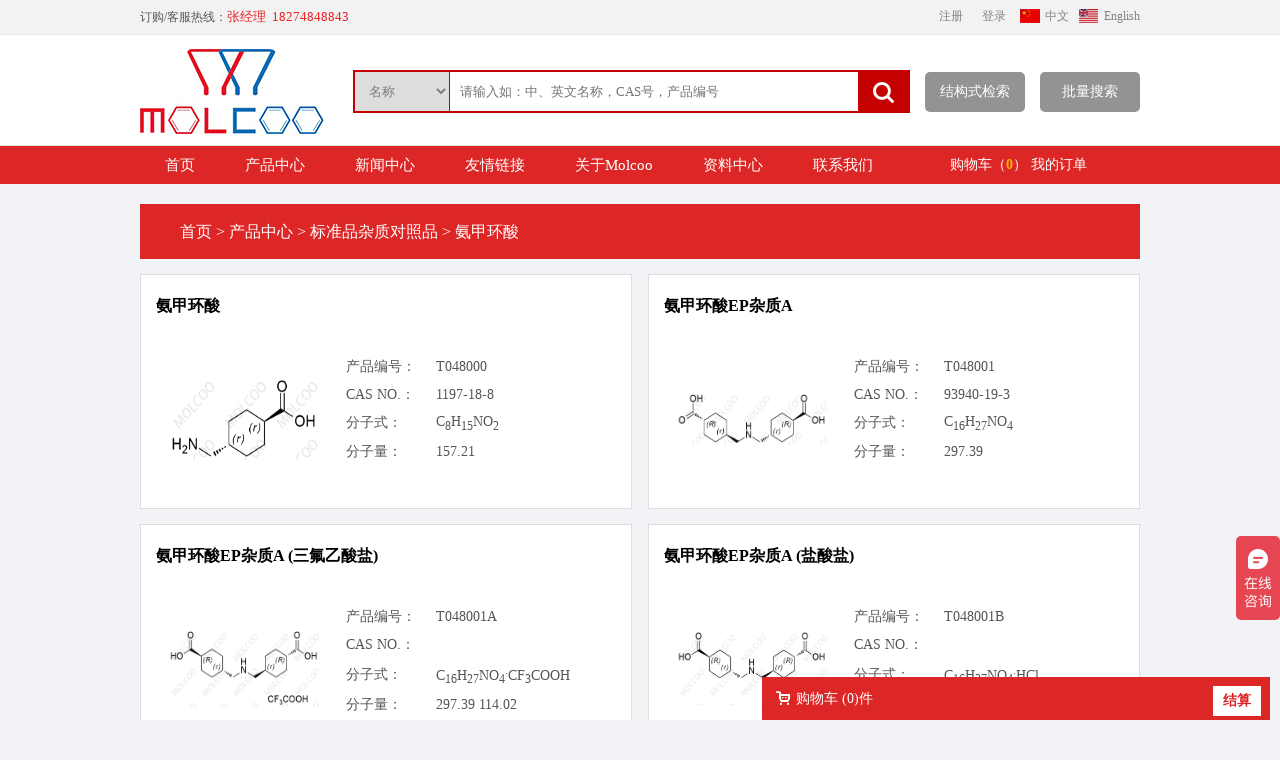

--- FILE ---
content_type: text/html; charset=utf-8
request_url: https://www.molcoo.com/products/2644.html
body_size: 64815
content:

<!DOCTYPE html>
<html xmlns="http://www.w3.org/1999/xhtml">
<head>
    <meta http-equiv="content-type" content="text/html; charset=utf-8" />
    <meta http-equiv="X-UA-Compatible" content="IE=Edge" />
    <title>氨甲环酸 | 深圳摩科生化科技有限公司</title>
    <meta name="keywords" content="" />
    <meta name="description" content="" />
    <link href="//www.molcoo.com:443/content/scripts/jqueryui/v3/jquery-ui-min.css" rel="stylesheet" type="text/css" />
    <link href="//www.molcoo.com:443/content/xtheme/hengfeng/css/jquery.lightbox-0.5.css?version=20150724" type="text/css" rel="stylesheet" />
    <link href="//www.molcoo.com:443/content/scripts/jquery.qtip.min.css" rel="stylesheet" />
    <script src="//www.molcoo.com:443/content/js/lng.js?version=20150724"></script>
    <script src="//www.molcoo.com:443/content/scripts/libs.js"></script>
    <script src="//www.molcoo.com:443/content/utils/web960.utils.lib.js"></script>
    <script src="//www.molcoo.com:443/content/js/utils.js?version=20150724"></script>
    <script src="//www.molcoo.com:443/content/js/sys.js?version=20150724"></script>
    <script src="//www.molcoo.com:443/content/js/branddata.js"></script>
    <script src="//www.molcoo.com:443/content/xtheme/hengfeng/js/demo.js"></script>
    <script>var jlthemepath = "//www.molcoo.com:443/content/xtheme/hengfeng/"; var catanavdown = '01';</script>
    <script src="//www.molcoo.com:443/content/xtheme/hengfeng/js/rloin.js"></script>
    <link href="//www.molcoo.com:443/content/xtheme/hengfeng/css/style.css?version=20150724" type="text/css" rel="stylesheet" />
    <script src="//www.molcoo.com:443/content/xtheme/hengfeng/js/autoImage.js"></script>
    <script type="text/javascript" src="//www.molcoo.com:443/content/xtheme/hengfeng/js/floatingAd.js"></script>
    <script type="text/javascript" src="//api.map.baidu.com/api?v=2.0&ak=h4zti8oy9vrwoe3OiXOTV6jD"></script>
    <link rel="icon" href="//www.molcoo.com:443/content/xtheme/hengfeng/images/favicon.ico" mce_href="//www.molcoo.com:443/content/xtheme/hengfeng/images/favicon.ico" type="image/x-icon" />
    <script>
        var _hmt = _hmt || [];
        (function () {
            var hm = document.createElement("script");
            hm.src = "https://hm.baidu.com/hm.js?f93eac7b9308d264c0d52c447a0dfaf7";
            var s = document.getElementsByTagName("script")[0];
            s.parentNode.insertBefore(hm, s);
        })();
    </script>
    <style>
        .autocomplete {
            position: absolute;
            top: 70px;
            z-index: 1;
            background-color: #fff;
            border-top: none;
            border-radius: 0 0 4px 4px;
            box-shadow: 0px 8px 16px 0px rgba(0,0,0,0.2);
            max-height: 200px;
            overflow-y: auto;
            width: 400px;
            margin-left: 300px;
            margin-top: 10px;
        }

        .autocomplete-item {
            cursor: pointer;
            padding: 5px;
        }

            .autocomplete-item:hover {
                background-color: #f2f2f2;
            }
    </style>
</head>
<body>
    <div class="header">
        <div class="width mar">
            <div class="topleft">订购/客服热线：<a href="//www.molcoo.com:443/" title="深圳摩科生化科技有限公司"><span style="font-size: 13px;">张经理&nbsp; 18274848843</span></a></div>
            <div class="header_right">
                <ul>
                    <li><span id="ineuserstausboxx"></span></li>
                    <li class="hr_c"><a href="//www.molcoo.com:443/" target="_self">中文</a></li>
                    <li class="hr_e"><a href="http://en.molcoo.com">English</a></li>
                </ul>
            </div>
            <div class="clear"></div>
        </div>
    </div>
    <div class="top1">
        <div class="width mar top">
            <div class="logo"><a href="//www.molcoo.com:443/"><img src="//www.molcoo.com:443/content/xtheme/hengfeng/images/logo.jpg" style="border:0px;" title="深圳摩科生化科技有限公司" /></a></div>
            <div class="itopsearchboxarea">

                <form id="PDSFORM">
                    <select name="attname" id="attname" class="ssfl">
                        <option value="名称">名称</option>
                        <option value="CAS">CAS</option>
                        <option value="编号">编号</option>
                    </select>
                    <input type="text" class="itseartxt" required="required" id="search-input" tabindex="1" placeholder="请输入如：中、英文名称，CAS号，产品编号" />
                    <input type="hidden" value="请输入产品编号/CAS号" class="smsipt" id="MSDSQUERY" required="required" />
                    <input type="hidden" value="请输入产品编号/CAS号" class="smsipt" id="COASQUERY" required="required" />
                    <input type="hidden" value="-1" class="smsipt" id="COASEARCHTYPE" required="required" />
                    <input type="hidden" value="-1" class="smsipt" id="MSDSSEARCHTYPE" required="required" />
                    <input type="hidden" id="PDSEARCHTYPE" value="3" />
                    <input type="hidden" formrole="PSIZE" id="PSIZE" value="20" />
                    <input type="hidden" id="PDSEARCHTEMPLATE" value="simplesearch" />
                    <a href="javascript:void(0);" id="topsearchbtn" class="itsearbtn"></a>

                </form>
                <script language="javascript" type="text/javascript">initsimplesearch('//www.molcoo.com:443/');</script>
            </div>
            <div id="autocomplete-container" class="autocomplete"></div>
            <a class="top_jgs" href="/chemstructuresearch/">结构式检索</a>
            <a class="top_jgs" href="javascript:void(0);" onclick="OpenPlLiangDialog();">批量搜索</a>

            <div id="PlLiangDialog" title="批量搜索" style="display:none;">
                <div style="padding:20px;">
                    支持CAS号批量搜素：一行一个CAS号<br />
                    <textarea style="width:100%; height:250px; border:1px solid #dddddd;" id="PlSearchKeyArea"></textarea>
                </div>
                <div class="dialog-ctrlbox">
                    <input type="button" value="确定" onclick="GoPiLiangSearch();" id="SelExtAttr_btn" class="nombtn" />
                    <input type="button" value="取消" class="nombtn-gray" reel="PlLiangDialog" closebtn="true" />
                </div>
            </div>
        </div>
    </div>
    <div class="nav">
        <div class="width mar">
            <div class="nav_l">
                <ul id="topwebnavmenu1">
                    <li class="home"><a href="//www.molcoo.com:443/" title="深圳摩科生化科技有限公司">首页</a></li>
                    <li  catalogcode="01" class="subnavli nav1_li  web960navli_1967"><a  acatacode="01" class="subnavtitle web960navahref nav1_ahref" href="//www.molcoo.com:443/products/1967.html"  title="产品中心">产品中心</a><ul class="nav2"><li  catalogcode="010L" class="subnavli nav2_li  web960navli_1973"><a  acatacode="010L" class="subnavtitle web960navahref nav2_ahref" href="//www.molcoo.com:443/products/1973.html"  title="标准品杂质对照品">标准品杂质对照品</a><ul class="nav3"><li  catalogcode="010LAφ" class="nav3_li  web960navli_2651"><a  acatacode="010LAφ" class="web960navahref nav3_ahref" href="//www.molcoo.com:443/products/2651.html"  title="吗啉硝唑">吗啉硝唑</a></li><li  catalogcode="010LAχ" class="nav3_li  web960navli_2652"><a  acatacode="010LAχ" class="web960navahref nav3_ahref" href="//www.molcoo.com:443/products/2652.html"  title="佐米曲普坦">佐米曲普坦</a></li><li  catalogcode="010LAψ" class="nav3_li  web960navli_2653"><a  acatacode="010LAψ" class="web960navahref nav3_ahref" href="//www.molcoo.com:443/products/2653.html"  title="噻托溴铵">噻托溴铵</a></li><li  catalogcode="010LAω" class="nav3_li  web960navli_2654"><a  acatacode="010LAω" class="web960navahref nav3_ahref" href="//www.molcoo.com:443/products/2654.html"  title="唑来膦酸">唑来膦酸</a></li><li  catalogcode="010LB0" class="nav3_li  web960navli_2655"><a  acatacode="010LB0" class="web960navahref nav3_ahref" href="//www.molcoo.com:443/products/2655.html"  title="羟甲唑啉">羟甲唑啉</a></li><li  catalogcode="010LB1" class="nav3_li  web960navli_2656"><a  acatacode="010LB1" class="web960navahref nav3_ahref" href="//www.molcoo.com:443/products/2656.html"  title="那格列奈">那格列奈</a></li><li  catalogcode="010LB2" class="nav3_li  web960navli_2657"><a  acatacode="010LB2" class="web960navahref nav3_ahref" href="//www.molcoo.com:443/products/2657.html"  title="氟哌啶醇">氟哌啶醇</a></li><li  catalogcode="010LB3" class="nav3_li  web960navli_2658"><a  acatacode="010LB3" class="web960navahref nav3_ahref" href="//www.molcoo.com:443/products/2658.html"  title="黄体酮">黄体酮</a></li><li  catalogcode="010LB4" class="nav3_li  web960navli_2659"><a  acatacode="010LB4" class="web960navahref nav3_ahref" href="//www.molcoo.com:443/products/2659.html"  title="阿法骨化醇">阿法骨化醇</a></li><li  catalogcode="010LB5" class="nav3_li  web960navli_2660"><a  acatacode="010LB5" class="web960navahref nav3_ahref" href="//www.molcoo.com:443/products/2660.html"  title="伏格列波糖">伏格列波糖</a></li><li  catalogcode="010LB6" class="nav3_li  web960navli_2661"><a  acatacode="010LB6" class="web960navahref nav3_ahref" href="//www.molcoo.com:443/products/2661.html"  title="拉贝洛尔">拉贝洛尔</a></li><li  catalogcode="010LB7" class="nav3_li  web960navli_2662"><a  acatacode="010LB7" class="web960navahref nav3_ahref" href="//www.molcoo.com:443/products/2662.html"  title="咪达普利">咪达普利</a></li><li  catalogcode="010LB8" class="nav3_li  web960navli_2663"><a  acatacode="010LB8" class="web960navahref nav3_ahref" href="//www.molcoo.com:443/products/2663.html"  title="托吡酯">托吡酯</a></li><li  catalogcode="010LB9" class="nav3_li  web960navli_2665"><a  acatacode="010LB9" class="web960navahref nav3_ahref" href="//www.molcoo.com:443/products/2665.html"  title="阿伐曲泊帕">阿伐曲泊帕</a></li><li  catalogcode="010LBA" class="nav3_li  web960navli_2666"><a  acatacode="010LBA" class="web960navahref nav3_ahref" href="//www.molcoo.com:443/products/2666.html"  title="阿塞那平">阿塞那平</a></li><li  catalogcode="010LBC" class="nav3_li  web960navli_2674"><a  acatacode="010LBC" class="web960navahref nav3_ahref" href="//www.molcoo.com:443/products/2674.html"  title="溴己新">溴己新</a></li><li  catalogcode="010LBF" class="nav3_li  web960navli_2676"><a  acatacode="010LBF" class="web960navahref nav3_ahref" href="//www.molcoo.com:443/products/2676.html"  title="氯维地平">氯维地平</a></li><li  catalogcode="010LBG" class="nav3_li  web960navli_2677"><a  acatacode="010LBG" class="web960navahref nav3_ahref" href="//www.molcoo.com:443/products/2677.html"  title="卡多曲">卡多曲</a></li><li  catalogcode="010LBI" class="nav3_li  web960navli_2679"><a  acatacode="010LBI" class="web960navahref nav3_ahref" href="//www.molcoo.com:443/products/2679.html"  title="头孢美唑">头孢美唑</a></li><li  catalogcode="010LBJ" class="nav3_li  web960navli_2680"><a  acatacode="010LBJ" class="web960navahref nav3_ahref" href="//www.molcoo.com:443/products/2680.html"  title="环孢素">环孢素</a></li><li  catalogcode="010LBK" class="nav3_li  web960navli_2681"><a  acatacode="010LBK" class="web960navahref nav3_ahref" href="//www.molcoo.com:443/products/2681.html"  title="双丙戊酸">双丙戊酸</a></li><li  catalogcode="010LBN" class="nav3_li  web960navli_2684"><a  acatacode="010LBN" class="web960navahref nav3_ahref" href="//www.molcoo.com:443/products/2684.html"  title="伊托必利">伊托必利</a></li><li  catalogcode="010LBO" class="nav3_li  web960navli_2685"><a  acatacode="010LBO" class="web960navahref nav3_ahref" href="//www.molcoo.com:443/products/2685.html"  title="洛索洛芬">洛索洛芬</a></li><li  catalogcode="010LBP" class="nav3_li  web960navli_2686"><a  acatacode="010LBP" class="web960navahref nav3_ahref" href="//www.molcoo.com:443/products/2686.html"  title="左旋沙丁胺醇">左旋沙丁胺醇</a></li><li  catalogcode="010LBR" class="nav3_li  web960navli_2688"><a  acatacode="010LBR" class="web960navahref nav3_ahref" href="//www.molcoo.com:443/products/2688.html"  title="盐酸甲氧明 ">盐酸甲氧明 </a></li><li  catalogcode="010LBS" class="nav3_li  web960navli_2689"><a  acatacode="010LBS" class="web960navahref nav3_ahref" href="//www.molcoo.com:443/products/2689.html"  title="盐酸奈康唑">盐酸奈康唑</a></li><li  catalogcode="010LBV" class="nav3_li  web960navli_2691"><a  acatacode="010LBV" class="web960navahref nav3_ahref" href="//www.molcoo.com:443/products/2691.html"  title="去氧肾上腺素">去氧肾上腺素</a></li><li  catalogcode="010LBW" class="nav3_li  web960navli_2692"><a  acatacode="010LBW" class="web960navahref nav3_ahref" href="//www.molcoo.com:443/products/2692.html"  title="瑞替加滨">瑞替加滨</a></li><li  catalogcode="010LBX" class="nav3_li  web960navli_2693"><a  acatacode="010LBX" class="web960navahref nav3_ahref" href="//www.molcoo.com:443/products/2693.html"  title="索非布韦中间体">索非布韦中间体</a></li><li  catalogcode="010LBY" class="nav3_li  web960navli_2694"><a  acatacode="010LBY" class="web960navahref nav3_ahref" href="//www.molcoo.com:443/products/2694.html"  title="柳氮磺吡啶">柳氮磺吡啶</a></li><li  catalogcode="010LBZ" class="nav3_li  web960navli_2695"><a  acatacode="010LBZ" class="web960navahref nav3_ahref" href="//www.molcoo.com:443/products/2695.html"  title="舒他西林">舒他西林</a></li><li  catalogcode="010LBα" class="nav3_li  web960navli_2696"><a  acatacode="010LBα" class="web960navahref nav3_ahref" href="//www.molcoo.com:443/products/2696.html"  title="磺胺甲恶唑 ">磺胺甲恶唑 </a></li><li  catalogcode="010LBβ" class="nav3_li  web960navli_2697"><a  acatacode="010LBβ" class="web960navahref nav3_ahref" href="//www.molcoo.com:443/products/2697.html"  title="曲唑酮">曲唑酮</a></li><li  catalogcode="010LBγ" class="nav3_li  web960navli_2698"><a  acatacode="010LBγ" class="web960navahref nav3_ahref" href="//www.molcoo.com:443/products/2698.html"  title="芜地溴铵">芜地溴铵</a></li><li  catalogcode="010LBδ" class="nav3_li  web960navli_2699"><a  acatacode="010LBδ" class="web960navahref nav3_ahref" href="//www.molcoo.com:443/products/2699.html"  title="乌利司他">乌利司他</a></li><li  catalogcode="010LBε" class="nav3_li  web960navli_2700"><a  acatacode="010LBε" class="web960navahref nav3_ahref" href="//www.molcoo.com:443/products/2700.html"  title="三苯基膦">三苯基膦</a></li><li  catalogcode="010LBζ" class="nav3_li  web960navli_2701"><a  acatacode="010LBζ" class="web960navahref nav3_ahref" href="//www.molcoo.com:443/products/2701.html"  title="坦索罗辛">坦索罗辛</a></li><li  catalogcode="010LBν" class="nav3_li  web960navli_2703"><a  acatacode="010LBν" class="web960navahref nav3_ahref" href="//www.molcoo.com:443/products/2703.html"  title="托普司他">托普司他</a></li><li  catalogcode="010LBτ" class="nav3_li  web960navli_2706"><a  acatacode="010LBτ" class="web960navahref nav3_ahref" href="//www.molcoo.com:443/products/2706.html"  title="法罗培南">法罗培南</a></li><li  catalogcode="010LBυ" class="nav3_li  web960navli_2707"><a  acatacode="010LBυ" class="web960navahref nav3_ahref" href="//www.molcoo.com:443/products/2707.html"  title="纽莫康定">纽莫康定</a></li><li  catalogcode="010LBχ" class="nav3_li  web960navli_2709"><a  acatacode="010LBχ" class="web960navahref nav3_ahref" href="//www.molcoo.com:443/products/2709.html"  title="吉瑞替尼">吉瑞替尼</a></li><li  catalogcode="010LBψ" class="nav3_li  web960navli_2710"><a  acatacode="010LBψ" class="web960navahref nav3_ahref" href="//www.molcoo.com:443/products/2710.html"  title="吡仑帕奈">吡仑帕奈</a></li><li  catalogcode="010LBω" class="nav3_li  web960navli_2711"><a  acatacode="010LBω" class="web960navahref nav3_ahref" href="//www.molcoo.com:443/products/2711.html"  title="氯己定">氯己定</a></li><li  catalogcode="010LC1" class="nav3_li  web960navli_2713"><a  acatacode="010LC1" class="web960navahref nav3_ahref" href="//www.molcoo.com:443/products/2713.html"  title="舍曲林">舍曲林</a></li><li  catalogcode="010LC2" class="nav3_li  web960navli_2714"><a  acatacode="010LC2" class="web960navahref nav3_ahref" href="//www.molcoo.com:443/products/2714.html"  title="比拉斯汀">比拉斯汀</a></li><li  catalogcode="010LC3" class="nav3_li  web960navli_2715"><a  acatacode="010LC3" class="web960navahref nav3_ahref" href="//www.molcoo.com:443/products/2715.html"  title="比索洛尔">比索洛尔</a></li><li  catalogcode="010LC4" class="nav3_li  web960navli_2716"><a  acatacode="010LC4" class="web960navahref nav3_ahref" href="//www.molcoo.com:443/products/2716.html"  title="米格列醇">米格列醇</a></li><li  catalogcode="010LC5" class="nav3_li  web960navli_2717"><a  acatacode="010LC5" class="web960navahref nav3_ahref" href="//www.molcoo.com:443/products/2717.html"  title="奥曲肽">奥曲肽</a></li><li  catalogcode="010LC6" class="nav3_li  web960navli_2718"><a  acatacode="010LC6" class="web960navahref nav3_ahref" href="//www.molcoo.com:443/products/2718.html"  title="头孢噻吩">头孢噻吩</a></li><li  catalogcode="010LC7" class="nav3_li  web960navli_2719"><a  acatacode="010LC7" class="web960navahref nav3_ahref" href="//www.molcoo.com:443/products/2719.html"  title="异丙肾上腺素">异丙肾上腺素</a></li><li  catalogcode="010LC8" class="nav3_li  web960navli_2720"><a  acatacode="010LC8" class="web960navahref nav3_ahref" href="//www.molcoo.com:443/products/2720.html"  title="去甲肾上腺素">去甲肾上腺素</a></li><li  catalogcode="010LC9" class="nav3_li  web960navli_2721"><a  acatacode="010LC9" class="web960navahref nav3_ahref" href="//www.molcoo.com:443/products/2721.html"  title="瑞卢戈利">瑞卢戈利</a></li><li  catalogcode="010LCA" class="nav3_li  web960navli_2722"><a  acatacode="010LCA" class="web960navahref nav3_ahref" href="//www.molcoo.com:443/products/2722.html"  title="溴夫定">溴夫定</a></li><li  catalogcode="010LCB" class="nav3_li  web960navli_2723"><a  acatacode="010LCB" class="web960navahref nav3_ahref" href="//www.molcoo.com:443/products/2723.html"  title="瑞格列奈">瑞格列奈</a></li><li  catalogcode="010LCC" class="nav3_li  web960navli_2724"><a  acatacode="010LCC" class="web960navahref nav3_ahref" href="//www.molcoo.com:443/products/2724.html"  title="班布特罗">班布特罗</a></li><li  catalogcode="010LCD" class="nav3_li  web960navli_2725"><a  acatacode="010LCD" class="web960navahref nav3_ahref" href="//www.molcoo.com:443/products/2725.html"  title="莫达非尼">莫达非尼</a></li><li  catalogcode="010LCE" class="nav3_li  web960navli_2726"><a  acatacode="010LCE" class="web960navahref nav3_ahref" href="//www.molcoo.com:443/products/2726.html"  title="吲哚布芬">吲哚布芬</a></li><li  catalogcode="010LCF" class="nav3_li  web960navli_2727"><a  acatacode="010LCF" class="web960navahref nav3_ahref" href="//www.molcoo.com:443/products/2727.html"  title="巴洛沙韦">巴洛沙韦</a></li><li  catalogcode="010LCG" class="nav3_li  web960navli_2728"><a  acatacode="010LCG" class="web960navahref nav3_ahref" href="//www.molcoo.com:443/products/2728.html"  title="加巴喷丁">加巴喷丁</a></li><li  catalogcode="010LCH" class="nav3_li  web960navli_2729"><a  acatacode="010LCH" class="web960navahref nav3_ahref" href="//www.molcoo.com:443/products/2729.html"  title="维库溴铵">维库溴铵</a></li><li  catalogcode="010LCI" class="nav3_li  web960navli_2731"><a  acatacode="010LCI" class="web960navahref nav3_ahref" href="//www.molcoo.com:443/products/2731.html"  title="阿莫罗芬">阿莫罗芬</a></li><li  catalogcode="010LCJ" class="nav3_li  web960navli_2732"><a  acatacode="010LCJ" class="web960navahref nav3_ahref" href="//www.molcoo.com:443/products/2732.html"  title="托吡卡胺">托吡卡胺</a></li><li  catalogcode="010LCK" class="nav3_li  web960navli_2733"><a  acatacode="010LCK" class="web960navahref nav3_ahref" href="//www.molcoo.com:443/products/2733.html"  title="艾地骨化醇">艾地骨化醇</a></li><li  catalogcode="010LCL" class="nav3_li  web960navli_2734"><a  acatacode="010LCL" class="web960navahref nav3_ahref" href="//www.molcoo.com:443/products/2734.html"  title="夫西地酸">夫西地酸</a></li><li  catalogcode="010LCM" class="nav3_li  web960navli_2735"><a  acatacode="010LCM" class="web960navahref nav3_ahref" href="//www.molcoo.com:443/products/2735.html"  title="卡比多巴">卡比多巴</a></li><li  catalogcode="010LCN" class="nav3_li  web960navli_2736"><a  acatacode="010LCN" class="web960navahref nav3_ahref" href="//www.molcoo.com:443/products/2736.html"  title="司替戊醇">司替戊醇</a></li><li  catalogcode="010LCO" class="nav3_li  web960navli_2737"><a  acatacode="010LCO" class="web960navahref nav3_ahref" href="//www.molcoo.com:443/products/2737.html"  title="秋水仙碱">秋水仙碱</a></li><li  catalogcode="010LCP" class="nav3_li  web960navli_2738"><a  acatacode="010LCP" class="web960navahref nav3_ahref" href="//www.molcoo.com:443/products/2738.html"  title="多巴酚丁胺">多巴酚丁胺</a></li><li  catalogcode="010LCQ" class="nav3_li  web960navli_2739"><a  acatacode="010LCQ" class="web960navahref nav3_ahref" href="//www.molcoo.com:443/products/2739.html"  title="利鲁唑">利鲁唑</a></li><li  catalogcode="010LCR" class="nav3_li  web960navli_2740"><a  acatacode="010LCR" class="web960navahref nav3_ahref" href="//www.molcoo.com:443/products/2740.html"  title="卡巴拉汀">卡巴拉汀</a></li><li  catalogcode="010LCS" class="nav3_li  web960navli_2741"><a  acatacode="010LCS" class="web960navahref nav3_ahref" href="//www.molcoo.com:443/products/2741.html"  title="钆布醇">钆布醇</a></li><li  catalogcode="010LCT" class="nav3_li  web960navli_2742"><a  acatacode="010LCT" class="web960navahref nav3_ahref" href="//www.molcoo.com:443/products/2742.html"  title="奥希替尼">奥希替尼</a></li><li  catalogcode="010LCU" class="nav3_li  web960navli_2743"><a  acatacode="010LCU" class="web960navahref nav3_ahref" href="//www.molcoo.com:443/products/2743.html"  title="帕珠沙星">帕珠沙星</a></li><li  catalogcode="010LCV" class="nav3_li  web960navli_2744"><a  acatacode="010LCV" class="web960navahref nav3_ahref" href="//www.molcoo.com:443/products/2744.html"  title="吡拉西坦">吡拉西坦</a></li><li  catalogcode="010LCW" class="nav3_li  web960navli_2745"><a  acatacode="010LCW" class="web960navahref nav3_ahref" href="//www.molcoo.com:443/products/2745.html"  title="甲泼尼龙">甲泼尼龙</a></li><li  catalogcode="010LCX" class="nav3_li  web960navli_2746"><a  acatacode="010LCX" class="web960navahref nav3_ahref" href="//www.molcoo.com:443/products/2746.html"  title="萘莫司他">萘莫司他</a></li><li  catalogcode="010LCY" class="nav3_li  web960navli_2747"><a  acatacode="010LCY" class="web960navahref nav3_ahref" href="//www.molcoo.com:443/products/2747.html"  title="维生素K2">维生素K2</a></li><li  catalogcode="010LCZ" class="nav3_li  web960navli_2748"><a  acatacode="010LCZ" class="web960navahref nav3_ahref" href="//www.molcoo.com:443/products/2748.html"  title="泊马度胺">泊马度胺</a></li><li  catalogcode="010LCα" class="nav3_li  web960navli_2749"><a  acatacode="010LCα" class="web960navahref nav3_ahref" href="//www.molcoo.com:443/products/2749.html"  title="丁溴东莨菪碱">丁溴东莨菪碱</a></li><li  catalogcode="010LCβ" class="nav3_li  web960navli_2750"><a  acatacode="010LCβ" class="web960navahref nav3_ahref" href="//www.molcoo.com:443/products/2750.html"  title="酮康唑">酮康唑</a></li><li  catalogcode="010LCδ" class="nav3_li  web960navli_2752"><a  acatacode="010LCδ" class="web960navahref nav3_ahref" href="//www.molcoo.com:443/products/2752.html"  title="糠酸莫米松">糠酸莫米松</a></li><li  catalogcode="010LCε" class="nav3_li  web960navli_2753"><a  acatacode="010LCε" class="web960navahref nav3_ahref" href="//www.molcoo.com:443/products/2753.html"  title="醋氯芬酸">醋氯芬酸</a></li><li  catalogcode="010LCζ" class="nav3_li  web960navli_2754"><a  acatacode="010LCζ" class="web960navahref nav3_ahref" href="//www.molcoo.com:443/products/2754.html"  title="恩他卡朋">恩他卡朋</a></li><li  catalogcode="010LCη" class="nav3_li  web960navli_2755"><a  acatacode="010LCη" class="web960navahref nav3_ahref" href="//www.molcoo.com:443/products/2755.html"  title="米拉普仑">米拉普仑</a></li><li  catalogcode="010LCθ" class="nav3_li  web960navli_2756"><a  acatacode="010LCθ" class="web960navahref nav3_ahref" href="//www.molcoo.com:443/products/2756.html"  title="巴氯芬">巴氯芬</a></li><li  catalogcode="010LCμ" class="nav3_li  web960navli_2757"><a  acatacode="010LCμ" class="web960navahref nav3_ahref" href="//www.molcoo.com:443/products/2757.html"  title="地奥司明">地奥司明</a></li><li  catalogcode="010LCν" class="nav3_li  web960navli_2758"><a  acatacode="010LCν" class="web960navahref nav3_ahref" href="//www.molcoo.com:443/products/2758.html"  title="拉米地坦">拉米地坦</a></li><li  catalogcode="010LCξ" class="nav3_li  web960navli_2759"><a  acatacode="010LCξ" class="web960navahref nav3_ahref" href="//www.molcoo.com:443/products/2759.html"  title="卡巴克洛">卡巴克洛</a></li><li  catalogcode="010LCο" class="nav3_li  web960navli_2760"><a  acatacode="010LCο" class="web960navahref nav3_ahref" href="//www.molcoo.com:443/products/2760.html"  title="咪达那新">咪达那新</a></li><li  catalogcode="010LCπ" class="nav3_li  web960navli_2761"><a  acatacode="010LCπ" class="web960navahref nav3_ahref" href="//www.molcoo.com:443/products/2761.html"  title="阿糖胞苷">阿糖胞苷</a></li><li  catalogcode="010LCρ" class="nav3_li  web960navli_2762"><a  acatacode="010LCρ" class="web960navahref nav3_ahref" href="//www.molcoo.com:443/products/2762.html"  title="达普司他">达普司他</a></li><li  catalogcode="010LCσ" class="nav3_li  web960navli_2763"><a  acatacode="010LCσ" class="web960navahref nav3_ahref" href="//www.molcoo.com:443/products/2763.html"  title="地诺孕素">地诺孕素</a></li><li  catalogcode="010LCτ" class="nav3_li  web960navli_2764"><a  acatacode="010LCτ" class="web960navahref nav3_ahref" href="//www.molcoo.com:443/products/2764.html"  title="美洛昔康">美洛昔康</a></li><li  catalogcode="010LCυ" class="nav3_li  web960navli_2765"><a  acatacode="010LCυ" class="web960navahref nav3_ahref" href="//www.molcoo.com:443/products/2765.html"  title="卡替洛尔">卡替洛尔</a></li><li  catalogcode="010LCφ" class="nav3_li  web960navli_2766"><a  acatacode="010LCφ" class="web960navahref nav3_ahref" href="//www.molcoo.com:443/products/2766.html"  title="克罗米通">克罗米通</a></li><li  catalogcode="010LCχ" class="nav3_li  web960navli_2767"><a  acatacode="010LCχ" class="web960navahref nav3_ahref" href="//www.molcoo.com:443/products/2767.html"  title="雷莫司琼">雷莫司琼</a></li><li  catalogcode="010LCψ" class="nav3_li  web960navli_2768"><a  acatacode="010LCψ" class="web960navahref nav3_ahref" href="//www.molcoo.com:443/products/2768.html"  title="屈昔多巴">屈昔多巴</a></li><li  catalogcode="010LCω" class="nav3_li  web960navli_2769"><a  acatacode="010LCω" class="web960navahref nav3_ahref" href="//www.molcoo.com:443/products/2769.html"  title="苯海拉明">苯海拉明</a></li><li  catalogcode="010LD0" class="nav3_li  web960navli_2770"><a  acatacode="010LD0" class="web960navahref nav3_ahref" href="//www.molcoo.com:443/products/2770.html"  title="替吡嘧啶">替吡嘧啶</a></li><li  catalogcode="010LD1" class="nav3_li  web960navli_2771"><a  acatacode="010LD1" class="web960navahref nav3_ahref" href="//www.molcoo.com:443/products/2771.html"  title="曲美布汀">曲美布汀</a></li><li  catalogcode="010LD2" class="nav3_li  web960navli_2772"><a  acatacode="010LD2" class="web960navahref nav3_ahref" href="//www.molcoo.com:443/products/2772.html"  title="生物素">生物素</a></li><li  catalogcode="010LD3" class="nav3_li  web960navli_2773"><a  acatacode="010LD3" class="web960navahref nav3_ahref" href="//www.molcoo.com:443/products/2773.html"  title="尼美舒利">尼美舒利</a></li><li  catalogcode="010LD4" class="nav3_li  web960navli_2774"><a  acatacode="010LD4" class="web960navahref nav3_ahref" href="//www.molcoo.com:443/products/2774.html"  title="己酮可可碱">己酮可可碱</a></li><li  catalogcode="010LD5" class="nav3_li  web960navli_2775"><a  acatacode="010LD5" class="web960navahref nav3_ahref" href="//www.molcoo.com:443/products/2775.html"  title="醋丁洛尔">醋丁洛尔</a></li><li  catalogcode="010LD6" class="nav3_li  web960navli_2776"><a  acatacode="010LD6" class="web960navahref nav3_ahref" href="//www.molcoo.com:443/products/2776.html"  title="山梨醇">山梨醇</a></li><li  catalogcode="010LD7" class="nav3_li  web960navli_2777"><a  acatacode="010LD7" class="web960navahref nav3_ahref" href="//www.molcoo.com:443/products/2777.html"  title="氯普鲁卡因">氯普鲁卡因</a></li><li  catalogcode="010LD8" class="nav3_li  web960navli_2778"><a  acatacode="010LD8" class="web960navahref nav3_ahref" href="//www.molcoo.com:443/products/2778.html"  title="氟伏沙明">氟伏沙明</a></li><li  catalogcode="010LD9" class="nav3_li  web960navli_2779"><a  acatacode="010LD9" class="web960navahref nav3_ahref" href="//www.molcoo.com:443/products/2779.html"  title="利尿酸">利尿酸</a></li><li  catalogcode="010LDA" class="nav3_li  web960navli_2780"><a  acatacode="010LDA" class="web960navahref nav3_ahref" href="//www.molcoo.com:443/products/2780.html"  title="依普沙坦">依普沙坦</a></li><li  catalogcode="010LDB" class="nav3_li  web960navli_2781"><a  acatacode="010LDB" class="web960navahref nav3_ahref" href="//www.molcoo.com:443/products/2781.html"  title="罗替沙丁">罗替沙丁</a></li><li  catalogcode="010LDC" class="nav3_li  web960navli_2782"><a  acatacode="010LDC" class="web960navahref nav3_ahref" href="//www.molcoo.com:443/products/2782.html"  title="右氯本那敏">右氯本那敏</a></li><li  catalogcode="010LDD" class="nav3_li  web960navli_2783"><a  acatacode="010LDD" class="web960navahref nav3_ahref" href="//www.molcoo.com:443/products/2783.html"  title="达卡他韦">达卡他韦</a></li><li  catalogcode="010LDE" class="nav3_li  web960navli_2784"><a  acatacode="010LDE" class="web960navahref nav3_ahref" href="//www.molcoo.com:443/products/2784.html"  title="泊那替尼">泊那替尼</a></li><li  catalogcode="010LDF" class="nav3_li  web960navli_2785"><a  acatacode="010LDF" class="web960navahref nav3_ahref" href="//www.molcoo.com:443/products/2785.html"  title="间苯二酚">间苯二酚</a></li><li  catalogcode="010LDG" class="nav3_li  web960navli_2786"><a  acatacode="010LDG" class="web960navahref nav3_ahref" href="//www.molcoo.com:443/products/2786.html"  title="氯吡硫磷">氯吡硫磷</a></li><li  catalogcode="010LDH" class="nav3_li  web960navli_2787"><a  acatacode="010LDH" class="web960navahref nav3_ahref" href="//www.molcoo.com:443/products/2787.html"  title="阿替洛尔">阿替洛尔</a></li><li  catalogcode="010LDI" class="nav3_li  web960navli_2788"><a  acatacode="010LDI" class="web960navahref nav3_ahref" href="//www.molcoo.com:443/products/2788.html"  title="艾拉莫德">艾拉莫德</a></li><li  catalogcode="010LDJ" class="nav3_li  web960navli_2789"><a  acatacode="010LDJ" class="web960navahref nav3_ahref" href="//www.molcoo.com:443/products/2789.html"  title="氨磷汀">氨磷汀</a></li><li  catalogcode="010LDK" class="nav3_li  web960navli_2790"><a  acatacode="010LDK" class="web960navahref nav3_ahref" href="//www.molcoo.com:443/products/2790.html"  title="琥珀胆碱">琥珀胆碱</a></li><li  catalogcode="010LDL" class="nav3_li  web960navli_2791"><a  acatacode="010LDL" class="web960navahref nav3_ahref" href="//www.molcoo.com:443/products/2791.html"  title="烟酰胺">烟酰胺</a></li><li  catalogcode="010LDM" class="nav3_li  web960navli_2792"><a  acatacode="010LDM" class="web960navahref nav3_ahref" href="//www.molcoo.com:443/products/2792.html"  title="本芴醇">本芴醇</a></li><li  catalogcode="010LDN" class="nav3_li  web960navli_2793"><a  acatacode="010LDN" class="web960navahref nav3_ahref" href="//www.molcoo.com:443/products/2793.html"  title="哈西奈德">哈西奈德</a></li><li  catalogcode="010LDO" class="nav3_li  web960navli_2794"><a  acatacode="010LDO" class="web960navahref nav3_ahref" href="//www.molcoo.com:443/products/2794.html"  title="卡巴他赛">卡巴他赛</a></li><li  catalogcode="010LDP" class="nav3_li  web960navli_2795"><a  acatacode="010LDP" class="web960navahref nav3_ahref" href="//www.molcoo.com:443/products/2795.html"  title="苄基沙丁胺醇">苄基沙丁胺醇</a></li><li  catalogcode="010LDQ" class="nav3_li  web960navli_2796"><a  acatacode="010LDQ" class="web960navahref nav3_ahref" href="//www.molcoo.com:443/products/2796.html"  title="米诺膦酸">米诺膦酸</a></li><li  catalogcode="010LDR" class="nav3_li  web960navli_2797"><a  acatacode="010LDR" class="web960navahref nav3_ahref" href="//www.molcoo.com:443/products/2797.html"  title="尼莫地平">尼莫地平</a></li><li  catalogcode="010LDS" class="nav3_li  web960navli_2798"><a  acatacode="010LDS" class="web960navahref nav3_ahref" href="//www.molcoo.com:443/products/2798.html"  title="美洛西林">美洛西林</a></li><li  catalogcode="010LDT" class="nav3_li  web960navli_2799"><a  acatacode="010LDT" class="web960navahref nav3_ahref" href="//www.molcoo.com:443/products/2799.html"  title="亚硝胺">亚硝胺</a></li><li  catalogcode="010LDU" class="nav3_li  web960navli_2800"><a  acatacode="010LDU" class="web960navahref nav3_ahref" href="//www.molcoo.com:443/products/2800.html"  title="贝美前列素">贝美前列素</a></li><li  catalogcode="010LDV" class="nav3_li  web960navli_2801"><a  acatacode="010LDV" class="web960navahref nav3_ahref" href="//www.molcoo.com:443/products/2801.html"  title="尼古丁">尼古丁</a></li><li  catalogcode="010LDW" class="nav3_li  web960navli_2802"><a  acatacode="010LDW" class="web960navahref nav3_ahref" href="//www.molcoo.com:443/products/2802.html"  title="利托那韦">利托那韦</a></li><li  catalogcode="010LDX" class="nav3_li  web960navli_2803"><a  acatacode="010LDX" class="web960navahref nav3_ahref" href="//www.molcoo.com:443/products/2803.html"  title="甲基多巴">甲基多巴</a></li><li  catalogcode="010LDY" class="nav3_li  web960navli_2804"><a  acatacode="010LDY" class="web960navahref nav3_ahref" href="//www.molcoo.com:443/products/2804.html"  title="肼屈嗪">肼屈嗪</a></li><li  catalogcode="010LDZ" class="nav3_li  web960navli_2805"><a  acatacode="010LDZ" class="web960navahref nav3_ahref" href="//www.molcoo.com:443/products/2805.html"  title="乌帕替尼">乌帕替尼</a></li><li  catalogcode="010LDα" class="nav3_li  web960navli_2806"><a  acatacode="010LDα" class="web960navahref nav3_ahref" href="//www.molcoo.com:443/products/2806.html"  title="替诺昔康">替诺昔康</a></li><li  catalogcode="010LDβ" class="nav3_li  web960navli_2807"><a  acatacode="010LDβ" class="web960navahref nav3_ahref" href="//www.molcoo.com:443/products/2807.html"  title="齐拉西酮">齐拉西酮</a></li><li  catalogcode="010LDγ" class="nav3_li  web960navli_2808"><a  acatacode="010LDγ" class="web960navahref nav3_ahref" href="//www.molcoo.com:443/products/2808.html"  title="莫那比拉韦">莫那比拉韦</a></li><li  catalogcode="010LDδ" class="nav3_li  web960navli_2810"><a  acatacode="010LDδ" class="web960navahref nav3_ahref" href="//www.molcoo.com:443/products/2810.html"  title="屈他维林">屈他维林</a></li><li  catalogcode="010LDε" class="nav3_li  web960navli_2811"><a  acatacode="010LDε" class="web960navahref nav3_ahref" href="//www.molcoo.com:443/products/2811.html"  title="布洛胺">布洛胺</a></li><li  catalogcode="010LDζ" class="nav3_li  web960navli_2812"><a  acatacode="010LDζ" class="web960navahref nav3_ahref" href="//www.molcoo.com:443/products/2812.html"  title="乌美溴铵">乌美溴铵</a></li><li  catalogcode="010LDη" class="nav3_li  web960navli_2813"><a  acatacode="010LDη" class="web960navahref nav3_ahref" href="//www.molcoo.com:443/products/2813.html"  title="色氨酸">色氨酸</a></li><li  catalogcode="010LDθ" class="nav3_li  web960navli_2814"><a  acatacode="010LDθ" class="web960navahref nav3_ahref" href="//www.molcoo.com:443/products/2814.html"  title="樟脑磺酸">樟脑磺酸</a></li><li  catalogcode="010LDμ" class="nav3_li  web960navli_2815"><a  acatacode="010LDμ" class="web960navahref nav3_ahref" href="//www.molcoo.com:443/products/2815.html"  title="决奈达隆">决奈达隆</a></li><li  catalogcode="010LDν" class="nav3_li  web960navli_2816"><a  acatacode="010LDν" class="web960navahref nav3_ahref" href="//www.molcoo.com:443/products/2816.html"  title="甲氧氯普胺">甲氧氯普胺</a></li><li  catalogcode="010LDξ" class="nav3_li  web960navli_2817"><a  acatacode="010LDξ" class="web960navahref nav3_ahref" href="//www.molcoo.com:443/products/2817.html"  title="多佐胺">多佐胺</a></li><li  catalogcode="010LDο" class="nav3_li  web960navli_2818"><a  acatacode="010LDο" class="web960navahref nav3_ahref" href="//www.molcoo.com:443/products/2818.html"  title="骨化二醇">骨化二醇</a></li><li  catalogcode="010LDπ" class="nav3_li  web960navli_2819"><a  acatacode="010LDπ" class="web960navahref nav3_ahref" href="//www.molcoo.com:443/products/2819.html"  title="吡格列酮">吡格列酮</a></li><li  catalogcode="010LDρ" class="nav3_li  web960navli_2820"><a  acatacode="010LDρ" class="web960navahref nav3_ahref" href="//www.molcoo.com:443/products/2820.html"  title="奥达特罗">奥达特罗</a></li><li  catalogcode="010LDσ" class="nav3_li  web960navli_2821"><a  acatacode="010LDσ" class="web960navahref nav3_ahref" href="//www.molcoo.com:443/products/2821.html"  title="阿拉格列汀（那格列汀）">阿拉格列汀（那格列汀）</a></li><li  catalogcode="010LDτ" class="nav3_li  web960navli_2822"><a  acatacode="010LDτ" class="web960navahref nav3_ahref" href="//www.molcoo.com:443/products/2822.html"  title="替戈拉生">替戈拉生</a></li><li  catalogcode="010LDυ" class="nav3_li  web960navli_2823"><a  acatacode="010LDυ" class="web960navahref nav3_ahref" href="//www.molcoo.com:443/products/2823.html"  title="阿布昔替尼">阿布昔替尼</a></li><li  catalogcode="010LDφ" class="nav3_li  web960navli_2824"><a  acatacode="010LDφ" class="web960navahref nav3_ahref" href="//www.molcoo.com:443/products/2824.html"  title="拉罗替尼">拉罗替尼</a></li><li  catalogcode="010LDχ" class="nav3_li  web960navli_2825"><a  acatacode="010LDχ" class="web960navahref nav3_ahref" href="//www.molcoo.com:443/products/2825.html"  title="阿达帕林">阿达帕林</a></li><li  catalogcode="010LDψ" class="nav3_li  web960navli_2826"><a  acatacode="010LDψ" class="web960navahref nav3_ahref" href="//www.molcoo.com:443/products/2826.html"  title="奈玛特韦">奈玛特韦</a></li><li  catalogcode="010LDω" class="nav3_li  web960navli_2827"><a  acatacode="010LDω" class="web960navahref nav3_ahref" href="//www.molcoo.com:443/products/2827.html"  title="度恩西布">度恩西布</a></li><li  catalogcode="010LE0" class="nav3_li  web960navli_2828"><a  acatacode="010LE0" class="web960navahref nav3_ahref" href="//www.molcoo.com:443/products/2828.html"  title="普罗布考">普罗布考</a></li><li  catalogcode="010LE1" class="nav3_li  web960navli_2829"><a  acatacode="010LE1" class="web960navahref nav3_ahref" href="//www.molcoo.com:443/products/2829.html"  title="乙酰唑胺">乙酰唑胺</a></li><li  catalogcode="010LE2" class="nav3_li  web960navli_2830"><a  acatacode="010LE2" class="web960navahref nav3_ahref" href="//www.molcoo.com:443/products/2830.html"  title="卢非酰胺">卢非酰胺</a></li><li  catalogcode="010LE3" class="nav3_li  web960navli_2831"><a  acatacode="010LE3" class="web960navahref nav3_ahref" href="//www.molcoo.com:443/products/2831.html"  title="咪喹莫特">咪喹莫特</a></li><li  catalogcode="010LE4" class="nav3_li  web960navli_2832"><a  acatacode="010LE4" class="web960navahref nav3_ahref" href="//www.molcoo.com:443/products/2832.html"  title="溴隐亭">溴隐亭</a></li><li  catalogcode="010LE5" class="nav3_li  web960navli_2833"><a  acatacode="010LE5" class="web960navahref nav3_ahref" href="//www.molcoo.com:443/products/2833.html"  title="来特莫韦">来特莫韦</a></li><li  catalogcode="010LE6" class="nav3_li  web960navli_2834"><a  acatacode="010LE6" class="web960navahref nav3_ahref" href="//www.molcoo.com:443/products/2834.html"  title="奥马环素">奥马环素</a></li><li  catalogcode="010LE7" class="nav3_li  web960navli_2835"><a  acatacode="010LE7" class="web960navahref nav3_ahref" href="//www.molcoo.com:443/products/2835.html"  title="卡泊三醇">卡泊三醇</a></li><li  catalogcode="010LE8" class="nav3_li  web960navli_2836"><a  acatacode="010LE8" class="web960navahref nav3_ahref" href="//www.molcoo.com:443/products/2836.html"  title="拉莫三嗪">拉莫三嗪</a></li><li  catalogcode="010LE9" class="nav3_li  web960navli_2837"><a  acatacode="010LE9" class="web960navahref nav3_ahref" href="//www.molcoo.com:443/products/2837.html"  title="达克罗宁">达克罗宁</a></li><li  catalogcode="010LEA" class="nav3_li  web960navli_2838"><a  acatacode="010LEA" class="web960navahref nav3_ahref" href="//www.molcoo.com:443/products/2838.html"  title="酚磺乙胺">酚磺乙胺</a></li><li  catalogcode="010LEB" class="nav3_li  web960navli_2839"><a  acatacode="010LEB" class="web960navahref nav3_ahref" href="//www.molcoo.com:443/products/2839.html"  title="氨己烯酸">氨己烯酸</a></li><li  catalogcode="010LEC" class="nav3_li  web960navli_2840"><a  acatacode="010LEC" class="web960navahref nav3_ahref" href="//www.molcoo.com:443/products/2840.html"  title="尼替西农">尼替西农</a></li><li  catalogcode="010LED" class="nav3_li  web960navli_2841"><a  acatacode="010LED" class="web960navahref nav3_ahref" href="//www.molcoo.com:443/products/2841.html"  title="利司扑兰">利司扑兰</a></li><li  catalogcode="010LEE" class="nav3_li  web960navli_2842"><a  acatacode="010LEE" class="web960navahref nav3_ahref" href="//www.molcoo.com:443/products/2842.html"  title="富马酸二甲酯">富马酸二甲酯</a></li><li  catalogcode="010LEF" class="nav3_li  web960navli_2843"><a  acatacode="010LEF" class="web960navahref nav3_ahref" href="//www.molcoo.com:443/products/2843.html"  title="哌罗匹隆">哌罗匹隆</a></li><li  catalogcode="010LEG" class="nav3_li  web960navli_2844"><a  acatacode="010LEG" class="web960navahref nav3_ahref" href="//www.molcoo.com:443/products/2844.html"  title="艾替班特">艾替班特</a></li><li  catalogcode="010LEH" class="nav3_li  web960navli_2845"><a  acatacode="010LEH" class="web960navahref nav3_ahref" href="//www.molcoo.com:443/products/2845.html"  title="阿贝西利">阿贝西利</a></li><li  catalogcode="010LEI" class="nav3_li  web960navli_2846"><a  acatacode="010LEI" class="web960navahref nav3_ahref" href="//www.molcoo.com:443/products/2846.html"  title="帕罗韦德">帕罗韦德</a></li><li  catalogcode="010LEJ" class="nav3_li  web960navli_2847"><a  acatacode="010LEJ" class="web960navahref nav3_ahref" href="//www.molcoo.com:443/products/2847.html"  title="普拉替尼">普拉替尼</a></li><li  catalogcode="010LEK" class="nav3_li  web960navli_2848"><a  acatacode="010LEK" class="web960navahref nav3_ahref" href="//www.molcoo.com:443/products/2848.html"  title="达罗他胺">达罗他胺</a></li><li  catalogcode="010LEL" class="nav3_li  web960navli_2849"><a  acatacode="010LEL" class="web960navahref nav3_ahref" href="//www.molcoo.com:443/products/2849.html"  title="维奈妥拉">维奈妥拉</a></li><li  catalogcode="010LEM" class="nav3_li  web960navli_2850"><a  acatacode="010LEM" class="web960navahref nav3_ahref" href="//www.molcoo.com:443/products/2850.html"  title="恩沙替尼">恩沙替尼</a></li><li  catalogcode="010LEN" class="nav3_li  web960navli_2851"><a  acatacode="010LEN" class="web960navahref nav3_ahref" href="//www.molcoo.com:443/products/2851.html"  title="头孢比罗酯">头孢比罗酯</a></li><li  catalogcode="010LEO" class="nav3_li  web960navli_2852"><a  acatacode="010LEO" class="web960navahref nav3_ahref" href="//www.molcoo.com:443/products/2852.html"  title="艾托格列净">艾托格列净</a></li><li  catalogcode="010LEP" class="nav3_li  web960navli_2853"><a  acatacode="010LEP" class="web960navahref nav3_ahref" href="//www.molcoo.com:443/products/2853.html"  title="普卢利沙星">普卢利沙星</a></li><li  catalogcode="010LEQ" class="nav3_li  web960navli_2854"><a  acatacode="010LEQ" class="web960navahref nav3_ahref" href="//www.molcoo.com:443/products/2854.html"  title="西尼莫德">西尼莫德</a></li><li  catalogcode="010LER" class="nav3_li  web960navli_2855"><a  acatacode="010LER" class="web960navahref nav3_ahref" href="//www.molcoo.com:443/products/2855.html"  title="阿美替尼">阿美替尼</a></li><li  catalogcode="010LES" class="nav3_li  web960navli_2856"><a  acatacode="010LES" class="web960navahref nav3_ahref" href="//www.molcoo.com:443/products/2856.html"  title="氯苯唑酸">氯苯唑酸</a></li><li  catalogcode="010LET" class="nav3_li  web960navli_2857"><a  acatacode="010LET" class="web960navahref nav3_ahref" href="//www.molcoo.com:443/products/2857.html"  title="葡甲胺">葡甲胺</a></li><li  catalogcode="010LEU" class="nav3_li  web960navli_2858"><a  acatacode="010LEU" class="web960navahref nav3_ahref" href="//www.molcoo.com:443/products/2858.html"  title="阿扎那韦">阿扎那韦</a></li><li  catalogcode="010LEV" class="nav3_li  web960navli_2859"><a  acatacode="010LEV" class="web960navahref nav3_ahref" href="//www.molcoo.com:443/products/2859.html"  title="雷芬那新">雷芬那新</a></li><li  catalogcode="010LEW" class="nav3_li  web960navli_2860"><a  acatacode="010LEW" class="web960navahref nav3_ahref" href="//www.molcoo.com:443/products/2860.html"  title="格列吡嗪">格列吡嗪</a></li><li  catalogcode="010LEX" class="nav3_li  web960navli_2861"><a  acatacode="010LEX" class="web960navahref nav3_ahref" href="//www.molcoo.com:443/products/2861.html"  title="拉替拉韦">拉替拉韦</a></li><li  catalogcode="010LEY" class="nav3_li  web960navli_2862"><a  acatacode="010LEY" class="web960navahref nav3_ahref" href="//www.molcoo.com:443/products/2862.html"  title="胺碘酮">胺碘酮</a></li><li  catalogcode="010LEZ" class="nav3_li  web960navli_2863"><a  acatacode="010LEZ" class="web960navahref nav3_ahref" href="//www.molcoo.com:443/products/2863.html"  title="多巴醌">多巴醌</a></li><li  catalogcode="010LEα" class="nav3_li  web960navli_2864"><a  acatacode="010LEα" class="web960navahref nav3_ahref" href="//www.molcoo.com:443/products/2864.html"  title="氟西汀">氟西汀</a></li><li  catalogcode="010LEβ" class="nav3_li  web960navli_2865"><a  acatacode="010LEβ" class="web960navahref nav3_ahref" href="//www.molcoo.com:443/products/2865.html"  title="氟哌利多">氟哌利多</a></li><li  catalogcode="010LEγ" class="nav3_li  web960navli_2866"><a  acatacode="010LEγ" class="web960navahref nav3_ahref" href="//www.molcoo.com:443/products/2866.html"  title="他莫昔芬">他莫昔芬</a></li><li  catalogcode="010LEδ" class="nav3_li  web960navli_2867"><a  acatacode="010LEδ" class="web960navahref nav3_ahref" href="//www.molcoo.com:443/products/2867.html"  title="骨化三醇">骨化三醇</a></li><li  catalogcode="010LEε" class="nav3_li  web960navli_2868"><a  acatacode="010LEε" class="web960navahref nav3_ahref" href="//www.molcoo.com:443/products/2868.html"  title="地屈孕酮">地屈孕酮</a></li><li  catalogcode="010LEζ" class="nav3_li  web960navli_2869"><a  acatacode="010LEζ" class="web960navahref nav3_ahref" href="//www.molcoo.com:443/products/2869.html"  title="维拉佐酮">维拉佐酮</a></li><li  catalogcode="010LEη" class="nav3_li  web960navli_2870"><a  acatacode="010LEη" class="web960navahref nav3_ahref" href="//www.molcoo.com:443/products/2870.html"  title="肾上腺素">肾上腺素</a></li><li  catalogcode="010LEθ" class="nav3_li  web960navli_2871"><a  acatacode="010LEθ" class="web960navahref nav3_ahref" href="//www.molcoo.com:443/products/2871.html"  title="腺苷蛋氨酸">腺苷蛋氨酸</a></li><li  catalogcode="010LEμ" class="nav3_li  web960navli_2872"><a  acatacode="010LEμ" class="web960navahref nav3_ahref" href="//www.molcoo.com:443/products/2872.html"  title="异丙嗪">异丙嗪</a></li><li  catalogcode="010LEν" class="nav3_li  web960navli_2873"><a  acatacode="010LEν" class="web960navahref nav3_ahref" href="//www.molcoo.com:443/products/2873.html"  title="洛贝林">洛贝林</a></li><li  catalogcode="010LEξ" class="nav3_li  web960navli_2874"><a  acatacode="010LEξ" class="web960navahref nav3_ahref" href="//www.molcoo.com:443/products/2874.html"  title="阿魏酸">阿魏酸</a></li><li  catalogcode="010LEο" class="nav3_li  web960navli_2875"><a  acatacode="010LEο" class="web960navahref nav3_ahref" href="//www.molcoo.com:443/products/2875.html"  title="泰必利">泰必利</a></li><li  catalogcode="010LEπ" class="nav3_li  web960navli_2876"><a  acatacode="010LEπ" class="web960navahref nav3_ahref" href="//www.molcoo.com:443/products/2876.html"  title="米安色林">米安色林</a></li><li  catalogcode="010LEρ" class="nav3_li  web960navli_2877"><a  acatacode="010LEρ" class="web960navahref nav3_ahref" href="//www.molcoo.com:443/products/2877.html"  title="博舒替尼">博舒替尼</a></li><li  catalogcode="010LEσ" class="nav3_li  web960navli_2878"><a  acatacode="010LEσ" class="web960navahref nav3_ahref" href="//www.molcoo.com:443/products/2878.html"  title="普罗帕酮">普罗帕酮</a></li><li  catalogcode="010LEτ" class="nav3_li  web960navli_2879"><a  acatacode="010LEτ" class="web960navahref nav3_ahref" href="//www.molcoo.com:443/products/2879.html"  title="环孢菌素">环孢菌素</a></li><li  catalogcode="010LEυ" class="nav3_li  web960navli_2880"><a  acatacode="010LEυ" class="web960navahref nav3_ahref" href="//www.molcoo.com:443/products/2880.html"  title="维生素D2">维生素D2</a></li><li  catalogcode="010LEφ" class="nav3_li  web960navli_2881"><a  acatacode="010LEφ" class="web960navahref nav3_ahref" href="//www.molcoo.com:443/products/2881.html"  title="西维来司">西维来司</a></li><li  catalogcode="010LEχ" class="nav3_li  web960navli_2882"><a  acatacode="010LEχ" class="web960navahref nav3_ahref" href="//www.molcoo.com:443/products/2882.html"  title="聚普瑞锌">聚普瑞锌</a></li><li  catalogcode="010LEψ" class="nav3_li  web960navli_2883"><a  acatacode="010LEψ" class="web960navahref nav3_ahref" href="//www.molcoo.com:443/products/2883.html"  title="氟他胺">氟他胺</a></li><li  catalogcode="010LEω" class="nav3_li  web960navli_2884"><a  acatacode="010LEω" class="web960navahref nav3_ahref" href="//www.molcoo.com:443/products/2884.html"  title="布替萘芬">布替萘芬</a></li><li  catalogcode="010LF0" class="nav3_li  web960navli_2885"><a  acatacode="010LF0" class="web960navahref nav3_ahref" href="//www.molcoo.com:443/products/2885.html"  title="可乐定">可乐定</a></li><li  catalogcode="010LF1" class="nav3_li  web960navli_2886"><a  acatacode="010LF1" class="web960navahref nav3_ahref" href="//www.molcoo.com:443/products/2886.html"  title="苯丙甲胺">苯丙甲胺</a></li><li  catalogcode="010LF2" class="nav3_li  web960navli_2887"><a  acatacode="010LF2" class="web960navahref nav3_ahref" href="//www.molcoo.com:443/products/2887.html"  title="依沙吖啶">依沙吖啶</a></li><li  catalogcode="010LF3" class="nav3_li  web960navli_2888"><a  acatacode="010LF3" class="web960navahref nav3_ahref" href="//www.molcoo.com:443/products/2888.html"  title="扎来普隆">扎来普隆</a></li><li  catalogcode="010LF4" class="nav3_li  web960navli_2889"><a  acatacode="010LF4" class="web960navahref nav3_ahref" href="//www.molcoo.com:443/products/2889.html"  title="苯唑西林">苯唑西林</a></li><li  catalogcode="010LF5" class="nav3_li  web960navli_2890"><a  acatacode="010LF5" class="web960navahref nav3_ahref" href="//www.molcoo.com:443/products/2890.html"  title="米诺巴林">米诺巴林</a></li><li  catalogcode="010LF6" class="nav3_li  web960navli_2891"><a  acatacode="010LF6" class="web960navahref nav3_ahref" href="//www.molcoo.com:443/products/2891.html"  title="尼可刹米">尼可刹米</a></li><li  catalogcode="010LF7" class="nav3_li  web960navli_2892"><a  acatacode="010LF7" class="web960navahref nav3_ahref" href="//www.molcoo.com:443/products/2892.html"  title="四氢吡啶">四氢吡啶</a></li><li  catalogcode="010LF8" class="nav3_li  web960navli_2893"><a  acatacode="010LF8" class="web960navahref nav3_ahref" href="//www.molcoo.com:443/products/2893.html"  title="匹维溴铵">匹维溴铵</a></li><li  catalogcode="010LF9" class="nav3_li  web960navli_2894"><a  acatacode="010LF9" class="web960navahref nav3_ahref" href="//www.molcoo.com:443/products/2894.html"  title="比沙可啶">比沙可啶</a></li><li  catalogcode="010LFA" class="nav3_li  web960navli_2895"><a  acatacode="010LFA" class="web960navahref nav3_ahref" href="//www.molcoo.com:443/products/2895.html"  title="尼拉帕利">尼拉帕利</a></li><li  catalogcode="010LFB" class="nav3_li  web960navli_2896"><a  acatacode="010LFB" class="web960navahref nav3_ahref" href="//www.molcoo.com:443/products/2896.html"  title="瑞德西韦">瑞德西韦</a></li><li  catalogcode="010LFC" class="nav3_li  web960navli_2897"><a  acatacode="010LFC" class="web960navahref nav3_ahref" href="//www.molcoo.com:443/products/2897.html"  title="瑞格列汀">瑞格列汀</a></li><li  catalogcode="010LFD" class="nav3_li  web960navli_2898"><a  acatacode="010LFD" class="web960navahref nav3_ahref" href="//www.molcoo.com:443/products/2898.html"  title="达拉非尼">达拉非尼</a></li><li  catalogcode="010LFE" class="nav3_li  web960navli_2899"><a  acatacode="010LFE" class="web960navahref nav3_ahref" href="//www.molcoo.com:443/products/2899.html"  title="克唑替尼">克唑替尼</a></li><li  catalogcode="010LFF" class="nav3_li  web960navli_2900"><a  acatacode="010LFF" class="web960navahref nav3_ahref" href="//www.molcoo.com:443/products/2900.html"  title="曲美替尼">曲美替尼</a></li><li  catalogcode="010LFG" class="nav3_li  web960navli_2901"><a  acatacode="010LFG" class="web960navahref nav3_ahref" href="//www.molcoo.com:443/products/2901.html"  title="氟马替尼">氟马替尼</a></li><li  catalogcode="010LFH" class="nav3_li  web960navli_2902"><a  acatacode="010LFH" class="web960navahref nav3_ahref" href="//www.molcoo.com:443/products/2902.html"  title="福沙吡坦二甲葡胺">福沙吡坦二甲葡胺</a></li><li  catalogcode="010LFI" class="nav3_li  web960navli_2903"><a  acatacode="010LFI" class="web960navahref nav3_ahref" href="//www.molcoo.com:443/products/2903.html"  title="阿昔莫司">阿昔莫司</a></li><li  catalogcode="010LFJ" class="nav3_li  web960navli_2904"><a  acatacode="010LFJ" class="web960navahref nav3_ahref" href="//www.molcoo.com:443/products/2904.html"  title="依巴斯汀">依巴斯汀</a></li><li  catalogcode="010LFK" class="nav3_li  web960navli_2905"><a  acatacode="010LFK" class="web960navahref nav3_ahref" href="//www.molcoo.com:443/products/2905.html"  title="鲁玛卡托">鲁玛卡托</a></li><li  catalogcode="010LFL" class="nav3_li  web960navli_2906"><a  acatacode="010LFL" class="web960navahref nav3_ahref" href="//www.molcoo.com:443/products/2906.html"  title="甲巯咪唑">甲巯咪唑</a></li><li  catalogcode="010LFM" class="nav3_li  web960navli_2907"><a  acatacode="010LFM" class="web960navahref nav3_ahref" href="//www.molcoo.com:443/products/2907.html"  title="氨茶碱">氨茶碱</a></li><li  catalogcode="010LFN" class="nav3_li  web960navli_2908"><a  acatacode="010LFN" class="web960navahref nav3_ahref" href="//www.molcoo.com:443/products/2908.html"  title="西沙必利">西沙必利</a></li><li  catalogcode="010LFO" class="nav3_li  web960navli_2909"><a  acatacode="010LFO" class="web960navahref nav3_ahref" href="//www.molcoo.com:443/products/2909.html"  title="艾日布林">艾日布林</a></li><li  catalogcode="010LFP" class="nav3_li  web960navli_2910"><a  acatacode="010LFP" class="web960navahref nav3_ahref" href="//www.molcoo.com:443/products/2910.html"  title="本维莫德">本维莫德</a></li><li  catalogcode="010LFQ" class="nav3_li  web960navli_2911"><a  acatacode="010LFQ" class="web960navahref nav3_ahref" href="//www.molcoo.com:443/products/2911.html"  title="长春地辛">长春地辛</a></li><li  catalogcode="010LFR" class="nav3_li  web960navli_2912"><a  acatacode="010LFR" class="web960navahref nav3_ahref" href="//www.molcoo.com:443/products/2912.html"  title="阿来替尼">阿来替尼</a></li><li  catalogcode="010LFS" class="nav3_li  web960navli_2913"><a  acatacode="010LFS" class="web960navahref nav3_ahref" href="//www.molcoo.com:443/products/2913.html"  title="安罗替尼">安罗替尼</a></li><li  catalogcode="010LFT" class="nav3_li  web960navli_2914"><a  acatacode="010LFT" class="web960navahref nav3_ahref" href="//www.molcoo.com:443/products/2914.html"  title="依卡倍特">依卡倍特</a></li><li  catalogcode="010LFU" class="nav3_li  web960navli_2915"><a  acatacode="010LFU" class="web960navahref nav3_ahref" href="//www.molcoo.com:443/products/2915.html"  title="坦度螺酮">坦度螺酮</a></li><li  catalogcode="010LFV" class="nav3_li  web960navli_2916"><a  acatacode="010LFV" class="web960navahref nav3_ahref" href="//www.molcoo.com:443/products/2916.html"  title="匹莫苯丹">匹莫苯丹</a></li><li  catalogcode="010LFW" class="nav3_li  web960navli_2917"><a  acatacode="010LFW" class="web960navahref nav3_ahref" href="//www.molcoo.com:443/products/2917.html"  title="哌醋甲酯">哌醋甲酯</a></li><li  catalogcode="010LFX" class="nav3_li  web960navli_2918"><a  acatacode="010LFX" class="web960navahref nav3_ahref" href="//www.molcoo.com:443/products/2918.html"  title="生育酚">生育酚</a></li><li  catalogcode="010LFY" class="nav3_li  web960navli_2919"><a  acatacode="010LFY" class="web960navahref nav3_ahref" href="//www.molcoo.com:443/products/2919.html"  title="阿尔维林">阿尔维林</a></li><li  catalogcode="010LFZ" class="nav3_li  web960navli_2920"><a  acatacode="010LFZ" class="web960navahref nav3_ahref" href="//www.molcoo.com:443/products/2920.html"  title="加兰他敏">加兰他敏</a></li><li  catalogcode="010LFα" class="nav3_li  web960navli_2921"><a  acatacode="010LFα" class="web960navahref nav3_ahref" href="//www.molcoo.com:443/products/2921.html"  title="磷霉素">磷霉素</a></li><li  catalogcode="010LFβ" class="nav3_li  web960navli_2922"><a  acatacode="010LFβ" class="web960navahref nav3_ahref" href="//www.molcoo.com:443/products/2922.html"  title="愈创木酚甘油醚">愈创木酚甘油醚</a></li><li  catalogcode="010LFγ" class="nav3_li  web960navli_2923"><a  acatacode="010LFγ" class="web960navahref nav3_ahref" href="//www.molcoo.com:443/products/2923.html"  title="美托咪酯">美托咪酯</a></li><li  catalogcode="010LFδ" class="nav3_li  web960navli_2924"><a  acatacode="010LFδ" class="web960navahref nav3_ahref" href="//www.molcoo.com:443/products/2924.html"  title="美索巴莫">美索巴莫</a></li><li  catalogcode="010LFε" class="nav3_li  web960navli_2925"><a  acatacode="010LFε" class="web960navahref nav3_ahref" href="//www.molcoo.com:443/products/2925.html"  title="戊乙奎醚">戊乙奎醚</a></li><li  catalogcode="010LFζ" class="nav3_li  web960navli_2926"><a  acatacode="010LFζ" class="web960navahref nav3_ahref" href="//www.molcoo.com:443/products/2926.html"  title="吡贝地尔">吡贝地尔</a></li><li  catalogcode="010LFη" class="nav3_li  web960navli_2927"><a  acatacode="010LFη" class="web960navahref nav3_ahref" href="//www.molcoo.com:443/products/2927.html"  title="酮替芬">酮替芬</a></li><li  catalogcode="010LFθ" class="nav3_li  web960navli_2928"><a  acatacode="010LFθ" class="web960navahref nav3_ahref" href="//www.molcoo.com:443/products/2928.html"  title="丝裂霉素">丝裂霉素</a></li><li  catalogcode="010LFμ" class="nav3_li  web960navli_2929"><a  acatacode="010LFμ" class="web960navahref nav3_ahref" href="//www.molcoo.com:443/products/2929.html"  title="吡美莫司">吡美莫司</a></li><li  catalogcode="010LFν" class="nav3_li  web960navli_2930"><a  acatacode="010LFν" class="web960navahref nav3_ahref" href="//www.molcoo.com:443/products/2930.html"  title="氯硝西泮">氯硝西泮</a></li><li  catalogcode="010LFξ" class="nav3_li  web960navli_2931"><a  acatacode="010LFξ" class="web960navahref nav3_ahref" href="//www.molcoo.com:443/products/2931.html"  title="阿那格雷">阿那格雷</a></li><li  catalogcode="010LFο" class="nav3_li  web960navli_2932"><a  acatacode="010LFο" class="web960navahref nav3_ahref" href="//www.molcoo.com:443/products/2932.html"  title="替勃龙">替勃龙</a></li><li  catalogcode="010LFπ" class="nav3_li  web960navli_2933"><a  acatacode="010LFπ" class="web960navahref nav3_ahref" href="//www.molcoo.com:443/products/2933.html"  title="氨来占诺">氨来占诺</a></li><li  catalogcode="010LFρ" class="nav3_li  web960navli_2934"><a  acatacode="010LFρ" class="web960navahref nav3_ahref" href="//www.molcoo.com:443/products/2934.html"  title="奈达铂">奈达铂</a></li><li  catalogcode="010LFσ" class="nav3_li  web960navli_2935"><a  acatacode="010LFσ" class="web960navahref nav3_ahref" href="//www.molcoo.com:443/products/2935.html"  title="帕唑帕尼">帕唑帕尼</a></li><li  catalogcode="010LFτ" class="nav3_li  web960navli_2936"><a  acatacode="010LFτ" class="web960navahref nav3_ahref" href="//www.molcoo.com:443/products/2936.html"  title="倍他米松磷酸钠">倍他米松磷酸钠</a></li><li  catalogcode="010LFυ" class="nav3_li  web960navli_2937"><a  acatacode="010LFυ" class="web960navahref nav3_ahref" href="//www.molcoo.com:443/products/2937.html"  title="麦角甾醇">麦角甾醇</a></li><li  catalogcode="010LFφ" class="nav3_li  web960navli_2938"><a  acatacode="010LFφ" class="web960navahref nav3_ahref" href="//www.molcoo.com:443/products/2938.html"  title="达卡巴嗪">达卡巴嗪</a></li><li  catalogcode="010LFχ" class="nav3_li  web960navli_2939"><a  acatacode="010LFχ" class="web960navahref nav3_ahref" href="//www.molcoo.com:443/products/2939.html"  title="新斯的明">新斯的明</a></li><li  catalogcode="010LFψ" class="nav3_li  web960navli_2940"><a  acatacode="010LFψ" class="web960navahref nav3_ahref" href="//www.molcoo.com:443/products/2940.html"  title="依沙维林">依沙维林</a></li><li  catalogcode="010LFω" class="nav3_li  web960navli_2941"><a  acatacode="010LFω" class="web960navahref nav3_ahref" href="//www.molcoo.com:443/products/2941.html"  title="托哌酮">托哌酮</a></li><li  catalogcode="010LG0" class="nav3_li  web960navli_2942"><a  acatacode="010LG0" class="web960navahref nav3_ahref" href="//www.molcoo.com:443/products/2942.html"  title="乙哌立松">乙哌立松</a></li><li  catalogcode="010LG1" class="nav3_li  web960navli_2943"><a  acatacode="010LG1" class="web960navahref nav3_ahref" href="//www.molcoo.com:443/products/2943.html"  title="马尼地平">马尼地平</a></li><li  catalogcode="010LG2" class="nav3_li  web960navli_2944"><a  acatacode="010LG2" class="web960navahref nav3_ahref" href="//www.molcoo.com:443/products/2944.html"  title="维生素B12（氰钴铵素）">维生素B12（氰钴铵素）</a></li><li  catalogcode="010LG3" class="nav3_li  web960navli_2945"><a  acatacode="010LG3" class="web960navahref nav3_ahref" href="//www.molcoo.com:443/products/2945.html"  title="齐多夫定">齐多夫定</a></li><li  catalogcode="010LG4" class="nav3_li  web960navli_2946"><a  acatacode="010LG4" class="web960navahref nav3_ahref" href="//www.molcoo.com:443/products/2946.html"  title="卡络磺钠">卡络磺钠</a></li><li  catalogcode="010LG5" class="nav3_li  web960navli_2947"><a  acatacode="010LG5" class="web960navahref nav3_ahref" href="//www.molcoo.com:443/products/2947.html"  title="奈福泮">奈福泮</a></li><li  catalogcode="010LG6" class="nav3_li  web960navli_2948"><a  acatacode="010LG6" class="web960navahref nav3_ahref" href="//www.molcoo.com:443/products/2948.html"  title="碘克沙醇">碘克沙醇</a></li><li  catalogcode="010LG7" class="nav3_li  web960navli_2949"><a  acatacode="010LG7" class="web960navahref nav3_ahref" href="//www.molcoo.com:443/products/2949.html"  title="雷米普利">雷米普利</a></li><li  catalogcode="010LG8" class="nav3_li  web960navli_2950"><a  acatacode="010LG8" class="web960navahref nav3_ahref" href="//www.molcoo.com:443/products/2950.html"  title="美西律">美西律</a></li><li  catalogcode="010LG9" class="nav3_li  web960navli_2951"><a  acatacode="010LG9" class="web960navahref nav3_ahref" href="//www.molcoo.com:443/products/2951.html"  title="氯米帕明">氯米帕明</a></li><li  catalogcode="010LGA" class="nav3_li  web960navli_2952"><a  acatacode="010LGA" class="web960navahref nav3_ahref" href="//www.molcoo.com:443/products/2952.html"  title="地高辛">地高辛</a></li><li  catalogcode="010LGB" class="nav3_li  web960navli_2953"><a  acatacode="010LGB" class="web960navahref nav3_ahref" href="//www.molcoo.com:443/products/2953.html"  title="多拉司琼">多拉司琼</a></li><li  catalogcode="010LGC" class="nav3_li  web960navli_2954"><a  acatacode="010LGC" class="web960navahref nav3_ahref" href="//www.molcoo.com:443/products/2954.html"  title="卢美哌隆">卢美哌隆</a></li><li  catalogcode="010LGD" class="nav3_li  web960navli_2955"><a  acatacode="010LGD" class="web960navahref nav3_ahref" href="//www.molcoo.com:443/products/2955.html"  title="图卡替尼">图卡替尼</a></li><li  catalogcode="010LGE" class="nav3_li  web960navli_2956"><a  acatacode="010LGE" class="web960navahref nav3_ahref" href="//www.molcoo.com:443/products/2956.html"  title="米库氯铵">米库氯铵</a></li><li  catalogcode="010LGF" class="nav3_li  web960navli_2957"><a  acatacode="010LGF" class="web960navahref nav3_ahref" href="//www.molcoo.com:443/products/2957.html"  title="毛果芸香碱">毛果芸香碱</a></li><li  catalogcode="010LGG" class="nav3_li  web960navli_2958"><a  acatacode="010LGG" class="web960navahref nav3_ahref" href="//www.molcoo.com:443/products/2958.html"  title="酮洛芬">酮洛芬</a></li><li  catalogcode="010LGH" class="nav3_li  web960navli_2959"><a  acatacode="010LGH" class="web960navahref nav3_ahref" href="//www.molcoo.com:443/products/2959.html"  title="米卡芬净">米卡芬净</a></li><li  catalogcode="010LGI" class="nav3_li  web960navli_2960"><a  acatacode="010LGI" class="web960navahref nav3_ahref" href="//www.molcoo.com:443/products/2960.html"  title="西咪替丁">西咪替丁</a></li><li  catalogcode="010LGJ" class="nav3_li  web960navli_2961"><a  acatacode="010LGJ" class="web960navahref nav3_ahref" href="//www.molcoo.com:443/products/2961.html"  title="多柔比星">多柔比星</a></li><li  catalogcode="010LGK" class="nav3_li  web960navli_2962"><a  acatacode="010LGK" class="web960navahref nav3_ahref" href="//www.molcoo.com:443/products/2962.html"  title="亚硝基">亚硝基</a></li><li  catalogcode="010LGL" class="nav3_li  web960navli_2963"><a  acatacode="010LGL" class="web960navahref nav3_ahref" href="//www.molcoo.com:443/products/2963.html"  title="罗匹尼罗">罗匹尼罗</a></li><li  catalogcode="010LGM" class="nav3_li  web960navli_2964"><a  acatacode="010LGM" class="web960navahref nav3_ahref" href="//www.molcoo.com:443/products/2964.html"  title="丁酸氯倍他松">丁酸氯倍他松</a></li><li  catalogcode="010LGN" class="nav3_li  web960navli_2965"><a  acatacode="010LGN" class="web960navahref nav3_ahref" href="//www.molcoo.com:443/products/2965.html"  title="雷替曲塞">雷替曲塞</a></li><li  catalogcode="010LGO" class="nav3_li  web960navli_2966"><a  acatacode="010LGO" class="web960navahref nav3_ahref" href="//www.molcoo.com:443/products/2966.html"  title="吲哚美辛">吲哚美辛</a></li><li  catalogcode="010LGP" class="nav3_li  web960navli_2967"><a  acatacode="010LGP" class="web960navahref nav3_ahref" href="//www.molcoo.com:443/products/2967.html"  title="卡替拉韦">卡替拉韦</a></li><li  catalogcode="010LGQ" class="nav3_li  web960navli_2968"><a  acatacode="010LGQ" class="web960navahref nav3_ahref" href="//www.molcoo.com:443/products/2968.html"  title="头孢匹胺">头孢匹胺</a></li><li  catalogcode="010LGR" class="nav3_li  web960navli_2969"><a  acatacode="010LGR" class="web960navahref nav3_ahref" href="//www.molcoo.com:443/products/2969.html"  title="托瑞米芬">托瑞米芬</a></li><li  catalogcode="010LGS" class="nav3_li  web960navli_2970"><a  acatacode="010LGS" class="web960navahref nav3_ahref" href="//www.molcoo.com:443/products/2970.html"  title="青霉素V钾">青霉素V钾</a></li><li  catalogcode="010LGT" class="nav3_li  web960navli_2971"><a  acatacode="010LGT" class="web960navahref nav3_ahref" href="//www.molcoo.com:443/products/2971.html"  title="表柔比星">表柔比星</a></li><li  catalogcode="010LGU" class="nav3_li  web960navli_2972"><a  acatacode="010LGU" class="web960navahref nav3_ahref" href="//www.molcoo.com:443/products/2972.html"  title="卡利拉嗪">卡利拉嗪</a></li><li  catalogcode="010LGV" class="nav3_li  web960navli_2973"><a  acatacode="010LGV" class="web960navahref nav3_ahref" href="//www.molcoo.com:443/products/2973.html"  title="曲克芦丁">曲克芦丁</a></li><li  catalogcode="010LGW" class="nav3_li  web960navli_2974"><a  acatacode="010LGW" class="web960navahref nav3_ahref" href="//www.molcoo.com:443/products/2974.html"  title="曲伏前列素">曲伏前列素</a></li><li  catalogcode="010LGX" class="nav3_li  web960navli_2975"><a  acatacode="010LGX" class="web960navahref nav3_ahref" href="//www.molcoo.com:443/products/2975.html"  title="氯巴占">氯巴占</a></li><li  catalogcode="010LGY" class="nav3_li  web960navli_2976"><a  acatacode="010LGY" class="web960navahref nav3_ahref" href="//www.molcoo.com:443/products/2976.html"  title="D-二邻甲基苯甲酰基酒石酸">D-二邻甲基苯甲酰基酒石酸</a></li><li  catalogcode="010LGZ" class="nav3_li  web960navli_2977"><a  acatacode="010LGZ" class="web960navahref nav3_ahref" href="//www.molcoo.com:443/products/2977.html"  title="亮丙瑞林">亮丙瑞林</a></li><li  catalogcode="010LGα" class="nav3_li  web960navli_2978"><a  acatacode="010LGα" class="web960navahref nav3_ahref" href="//www.molcoo.com:443/products/2978.html"  title="丹曲林">丹曲林</a></li><li  catalogcode="010LGβ" class="nav3_li  web960navli_2979"><a  acatacode="010LGβ" class="web960navahref nav3_ahref" href="//www.molcoo.com:443/products/2979.html"  title="苯溴马隆">苯溴马隆</a></li><li  catalogcode="010LGγ" class="nav3_li  web960navli_2980"><a  acatacode="010LGγ" class="web960navahref nav3_ahref" href="//www.molcoo.com:443/products/2980.html"  title="迈华替尼">迈华替尼</a></li><li  catalogcode="010LGδ" class="nav3_li  web960navli_2981"><a  acatacode="010LGδ" class="web960navahref nav3_ahref" href="//www.molcoo.com:443/products/2981.html"  title="非达霉素">非达霉素</a></li><li  catalogcode="010LGε" class="nav3_li  web960navli_2982"><a  acatacode="010LGε" class="web960navahref nav3_ahref" href="//www.molcoo.com:443/products/2982.html"  title="瑞美吉泮">瑞美吉泮</a></li><li  catalogcode="010LGζ" class="nav3_li  web960navli_2983"><a  acatacode="010LGζ" class="web960navahref nav3_ahref" href="//www.molcoo.com:443/products/2983.html"  title="天冬酰胺">天冬酰胺</a></li><li  catalogcode="010LGη" class="nav3_li  web960navli_2984"><a  acatacode="010LGη" class="web960navahref nav3_ahref" href="//www.molcoo.com:443/products/2984.html"  title="万古霉素">万古霉素</a></li><li  catalogcode="010LGθ" class="nav3_li  web960navli_2985"><a  acatacode="010LGθ" class="web960navahref nav3_ahref" href="//www.molcoo.com:443/products/2985.html"  title="依美斯汀">依美斯汀</a></li><li  catalogcode="010LGμ" class="nav3_li  web960navli_2986"><a  acatacode="010LGμ" class="web960navahref nav3_ahref" href="//www.molcoo.com:443/products/2986.html"  title="奥比沙星">奥比沙星</a></li><li  catalogcode="010LGν" class="nav3_li  web960navli_2987"><a  acatacode="010LGν" class="web960navahref nav3_ahref" href="//www.molcoo.com:443/products/2987.html"  title="伐昔洛韦">伐昔洛韦</a></li><li  catalogcode="010LGξ" class="nav3_li  web960navli_2988"><a  acatacode="010LGξ" class="web960navahref nav3_ahref" href="//www.molcoo.com:443/products/2988.html"  title="非奈利酮">非奈利酮</a></li><li  catalogcode="010LGο" class="nav3_li  web960navli_2989"><a  acatacode="010LGο" class="web960navahref nav3_ahref" href="//www.molcoo.com:443/products/2989.html"  title="辅酶Q10">辅酶Q10</a></li><li  catalogcode="010LGπ" class="nav3_li  web960navli_2990"><a  acatacode="010LGπ" class="web960navahref nav3_ahref" href="//www.molcoo.com:443/products/2990.html"  title="曲安奈德">曲安奈德</a></li><li  catalogcode="010LGρ" class="nav3_li  web960navli_2991"><a  acatacode="010LGρ" class="web960navahref nav3_ahref" href="//www.molcoo.com:443/products/2991.html"  title="利扎曲普坦">利扎曲普坦</a></li><li  catalogcode="010LGσ" class="nav3_li  web960navli_2992"><a  acatacode="010LGσ" class="web960navahref nav3_ahref" href="//www.molcoo.com:443/products/2992.html"  title="联苯苄唑">联苯苄唑</a></li><li  catalogcode="010LGτ" class="nav3_li  web960navli_2993"><a  acatacode="010LGτ" class="web960navahref nav3_ahref" href="//www.molcoo.com:443/products/2993.html"  title="阿仑膦酸">阿仑膦酸</a></li><li  catalogcode="010LGυ" class="nav3_li  web960navli_2994"><a  acatacode="010LGυ" class="web960navahref nav3_ahref" href="//www.molcoo.com:443/products/2994.html"  title="美法仑">美法仑</a></li><li  catalogcode="010LGφ" class="nav3_li  web960navli_2995"><a  acatacode="010LGφ" class="web960navahref nav3_ahref" href="//www.molcoo.com:443/products/2995.html"  title="双嘧达莫">双嘧达莫</a></li><li  catalogcode="010LGχ" class="nav3_li  web960navli_2996"><a  acatacode="010LGχ" class="web960navahref nav3_ahref" href="//www.molcoo.com:443/products/2996.html"  title="阿替卡因">阿替卡因</a></li><li  catalogcode="010LGψ" class="nav3_li  web960navli_2997"><a  acatacode="010LGψ" class="web960navahref nav3_ahref" href="//www.molcoo.com:443/products/2997.html"  title="替比培南">替比培南</a></li><li  catalogcode="010LGω" class="nav3_li  web960navli_2998"><a  acatacode="010LGω" class="web960navahref nav3_ahref" href="//www.molcoo.com:443/products/2998.html"  title="二十烯酸">二十烯酸</a></li><li  catalogcode="010LH0" class="nav3_li  web960navli_2999"><a  acatacode="010LH0" class="web960navahref nav3_ahref" href="//www.molcoo.com:443/products/2999.html"  title="丙美卡因">丙美卡因</a></li><li  catalogcode="010LH1" class="nav3_li  web960navli_3000"><a  acatacode="010LH1" class="web960navahref nav3_ahref" href="//www.molcoo.com:443/products/3000.html"  title="新螺旋霉素">新螺旋霉素</a></li><li  catalogcode="010LH2" class="nav3_li  web960navli_3001"><a  acatacode="010LH2" class="web960navahref nav3_ahref" href="//www.molcoo.com:443/products/3001.html"  title="薁磺酸钠">薁磺酸钠</a></li><li  catalogcode="010LH3" class="nav3_li  web960navli_3002"><a  acatacode="010LH3" class="web960navahref nav3_ahref" href="//www.molcoo.com:443/products/3002.html"  title="拉西地平">拉西地平</a></li><li  catalogcode="010LH4" class="nav3_li  web960navli_3003"><a  acatacode="010LH4" class="web960navahref nav3_ahref" href="//www.molcoo.com:443/products/3003.html"  title="双醋瑞因">双醋瑞因</a></li><li  catalogcode="010LH5" class="nav3_li  web960navli_3004"><a  acatacode="010LH5" class="web960navahref nav3_ahref" href="//www.molcoo.com:443/products/3004.html"  title="头孢卡品酯">头孢卡品酯</a></li><li  catalogcode="010LH7" class="nav3_li  web960navli_3006"><a  acatacode="010LH7" class="web960navahref nav3_ahref" href="//www.molcoo.com:443/products/3006.html"  title="去铁酮">去铁酮</a></li><li  catalogcode="010LH8" class="nav3_li  web960navli_3007"><a  acatacode="010LH8" class="web960navahref nav3_ahref" href="//www.molcoo.com:443/products/3007.html"  title="噻替派">噻替派</a></li><li  catalogcode="010LH9" class="nav3_li  web960navli_3008"><a  acatacode="010LH9" class="web960navahref nav3_ahref" href="//www.molcoo.com:443/products/3008.html"  title="氯米芬">氯米芬</a></li><li  catalogcode="010LHA" class="nav3_li  web960navli_3009"><a  acatacode="010LHA" class="web960navahref nav3_ahref" href="//www.molcoo.com:443/products/3009.html"  title="赛庚啶">赛庚啶</a></li><li  catalogcode="010LHB" class="nav3_li  web960navli_3010"><a  acatacode="010LHB" class="web960navahref nav3_ahref" href="//www.molcoo.com:443/products/3010.html"  title="双氯西林">双氯西林</a></li><li  catalogcode="010LHC" class="nav3_li  web960navli_3011"><a  acatacode="010LHC" class="web960navahref nav3_ahref" href="//www.molcoo.com:443/products/3011.html"  title="莫西克汀">莫西克汀</a></li><li  catalogcode="010LHD" class="nav3_li  web960navli_3012"><a  acatacode="010LHD" class="web960navahref nav3_ahref" href="//www.molcoo.com:443/products/3012.html"  title="间苯三酚">间苯三酚</a></li><li  catalogcode="010LHE" class="nav3_li  web960navli_3013"><a  acatacode="010LHE" class="web960navahref nav3_ahref" href="//www.molcoo.com:443/products/3013.html"  title="洛度沙胺">洛度沙胺</a></li><li  catalogcode="010LHF" class="nav3_li  web960navli_3014"><a  acatacode="010LHF" class="web960navahref nav3_ahref" href="//www.molcoo.com:443/products/3014.html"  title="贝前列环素">贝前列环素</a></li><li  catalogcode="010LHG" class="nav3_li  web960navli_3015"><a  acatacode="010LHG" class="web960navahref nav3_ahref" href="//www.molcoo.com:443/products/3015.html"  title="苯烯莫德">苯烯莫德</a></li><li  catalogcode="010LHH" class="nav3_li  web960navli_3016"><a  acatacode="010LHH" class="web960navahref nav3_ahref" href="//www.molcoo.com:443/products/3016.html"  title="洛米茶碱">洛米茶碱</a></li><li  catalogcode="010LHI" class="nav3_li  web960navli_3017"><a  acatacode="010LHI" class="web960navahref nav3_ahref" href="//www.molcoo.com:443/products/3017.html"  title="磷酸左奥硝唑酯二钠">磷酸左奥硝唑酯二钠</a></li><li  catalogcode="010LHJ" class="nav3_li  web960navli_3018"><a  acatacode="010LHJ" class="web960navahref nav3_ahref" href="//www.molcoo.com:443/products/3018.html"  title="托萘酯">托萘酯</a></li><li  catalogcode="010LHK" class="nav3_li  web960navli_3019"><a  acatacode="010LHK" class="web960navahref nav3_ahref" href="//www.molcoo.com:443/products/3019.html"  title="烟酸">烟酸</a></li><li  catalogcode="010LHL" class="nav3_li  web960navli_3020"><a  acatacode="010LHL" class="web960navahref nav3_ahref" href="//www.molcoo.com:443/products/3020.html"  title="林扎戈利">林扎戈利</a></li><li  catalogcode="010LHM" class="nav3_li  web960navli_3021"><a  acatacode="010LHM" class="web960navahref nav3_ahref" href="//www.molcoo.com:443/products/3021.html"  title="德拉沙星">德拉沙星</a></li><li  catalogcode="010LHN" class="nav3_li  web960navli_3022"><a  acatacode="010LHN" class="web960navahref nav3_ahref" href="//www.molcoo.com:443/products/3022.html"  title="尼莫克汀">尼莫克汀</a></li><li  catalogcode="010LHO" class="nav3_li  web960navli_3023"><a  acatacode="010LHO" class="web960navahref nav3_ahref" href="//www.molcoo.com:443/products/3023.html"  title="磷酸哌喹">磷酸哌喹</a></li><li  catalogcode="010LHP" class="nav3_li  web960navli_3024"><a  acatacode="010LHP" class="web960navahref nav3_ahref" href="//www.molcoo.com:443/products/3024.html"  title="伊达比星">伊达比星</a></li><li  catalogcode="010LHQ" class="nav3_li  web960navli_3025"><a  acatacode="010LHQ" class="web960navahref nav3_ahref" href="//www.molcoo.com:443/products/3025.html"  title="阿扎司琼">阿扎司琼</a></li><li  catalogcode="010LHR" class="nav3_li  web960navli_3026"><a  acatacode="010LHR" class="web960navahref nav3_ahref" href="//www.molcoo.com:443/products/3026.html"  title="屈螺酮">屈螺酮</a></li><li  catalogcode="010LHS" class="nav3_li  web960navli_3027"><a  acatacode="010LHS" class="web960navahref nav3_ahref" href="//www.molcoo.com:443/products/3027.html"  title="多沙普仑">多沙普仑</a></li><li  catalogcode="010LHT" class="nav3_li  web960navli_3028"><a  acatacode="010LHT" class="web960navahref nav3_ahref" href="//www.molcoo.com:443/products/3028.html"  title="缬苯那嗪">缬苯那嗪</a></li><li  catalogcode="010LHU" class="nav3_li  web960navli_3029"><a  acatacode="010LHU" class="web960navahref nav3_ahref" href="//www.molcoo.com:443/products/3029.html"  title="阿利克仑">阿利克仑</a></li><li  catalogcode="010LHV" class="nav3_li  web960navli_3030"><a  acatacode="010LHV" class="web960navahref nav3_ahref" href="//www.molcoo.com:443/products/3030.html"  title="阿米洛利">阿米洛利</a></li><li  catalogcode="010LHW" class="nav3_li  web960navli_3031"><a  acatacode="010LHW" class="web960navahref nav3_ahref" href="//www.molcoo.com:443/products/3031.html"  title="苯丙哌林">苯丙哌林</a></li><li  catalogcode="010LHX" class="nav3_li  web960navli_3032"><a  acatacode="010LHX" class="web960navahref nav3_ahref" href="//www.molcoo.com:443/products/3032.html"  title="福辛普利">福辛普利</a></li><li  catalogcode="010LHY" class="nav3_li  web960navli_3033"><a  acatacode="010LHY" class="web960navahref nav3_ahref" href="//www.molcoo.com:443/products/3033.html"  title="乳果糖">乳果糖</a></li><li  catalogcode="010LHZ" class="nav3_li  web960navli_3034"><a  acatacode="010LHZ" class="web960navahref nav3_ahref" href="//www.molcoo.com:443/products/3034.html"  title="甲羟孕酮">甲羟孕酮</a></li><li  catalogcode="010LHα" class="nav3_li  web960navli_3035"><a  acatacode="010LHα" class="web960navahref nav3_ahref" href="//www.molcoo.com:443/products/3035.html"  title="喷托维林">喷托维林</a></li><li  catalogcode="010LHβ" class="nav3_li  web960navli_3036"><a  acatacode="010LHβ" class="web960navahref nav3_ahref" href="//www.molcoo.com:443/products/3036.html"  title="普伐他汀">普伐他汀</a></li><li  catalogcode="010LHγ" class="nav3_li  web960navli_3037"><a  acatacode="010LHγ" class="web960navahref nav3_ahref" href="//www.molcoo.com:443/products/3037.html"  title="利血平">利血平</a></li><li  catalogcode="010LHδ" class="nav3_li  web960navli_3038"><a  acatacode="010LHδ" class="web960navahref nav3_ahref" href="//www.molcoo.com:443/products/3038.html"  title="氨苯蝶啶">氨苯蝶啶</a></li><li  catalogcode="010LHε" class="nav3_li  web960navli_3039"><a  acatacode="010LHε" class="web960navahref nav3_ahref" href="//www.molcoo.com:443/products/3039.html"  title="异氟烷">异氟烷</a></li><li  catalogcode="010LHζ" class="nav3_li  web960navli_3040"><a  acatacode="010LHζ" class="web960navahref nav3_ahref" href="//www.molcoo.com:443/products/3040.html"  title="双环醇">双环醇</a></li><li  catalogcode="010LHη" class="nav3_li  web960navli_3041"><a  acatacode="010LHη" class="web960navahref nav3_ahref" href="//www.molcoo.com:443/products/3041.html"  title="比亚培南">比亚培南</a></li><li  catalogcode="010LHθ" class="nav3_li  web960navli_3042"><a  acatacode="010LHθ" class="web960navahref nav3_ahref" href="//www.molcoo.com:443/products/3042.html"  title="丙氯拉嗪">丙氯拉嗪</a></li><li  catalogcode="010LHμ" class="nav3_li  web960navli_3043"><a  acatacode="010LHμ" class="web960navahref nav3_ahref" href="//www.molcoo.com:443/products/3043.html"  title="头孢喹肟">头孢喹肟</a></li><li  catalogcode="010LHν" class="nav3_li  web960navli_3044"><a  acatacode="010LHν" class="web960navahref nav3_ahref" href="//www.molcoo.com:443/products/3044.html"  title="环酯红霉素">环酯红霉素</a></li><li  catalogcode="010LHξ" class="nav3_li  web960navli_3045"><a  acatacode="010LHξ" class="web960navahref nav3_ahref" href="//www.molcoo.com:443/products/3045.html"  title="甘草酸">甘草酸</a></li><li  catalogcode="010LHο" class="nav3_li  web960navli_3046"><a  acatacode="010LHο" class="web960navahref nav3_ahref" href="//www.molcoo.com:443/products/3046.html"  title="乳酸">乳酸</a></li><li  catalogcode="010LHπ" class="nav3_li  web960navli_3047"><a  acatacode="010LHπ" class="web960navahref nav3_ahref" href="//www.molcoo.com:443/products/3047.html"  title="丁二酰环磷腺苷">丁二酰环磷腺苷</a></li><li  catalogcode="010LHρ" class="nav3_li  web960navli_3048"><a  acatacode="010LHρ" class="web960navahref nav3_ahref" href="//www.molcoo.com:443/products/3048.html"  title="西索米星">西索米星</a></li><li  catalogcode="010LHσ" class="nav3_li  web960navli_3049"><a  acatacode="010LHσ" class="web960navahref nav3_ahref" href="//www.molcoo.com:443/products/3049.html"  title="头孢洛宁">头孢洛宁</a></li><li  catalogcode="010LHτ" class="nav3_li  web960navli_3050"><a  acatacode="010LHτ" class="web960navahref nav3_ahref" href="//www.molcoo.com:443/products/3050.html"  title="博来霉素">博来霉素</a></li><li  catalogcode="010LHυ" class="nav3_li  web960navli_3051"><a  acatacode="010LHυ" class="web960navahref nav3_ahref" href="//www.molcoo.com:443/products/3051.html"  title="巯嘌呤">巯嘌呤</a></li><li  catalogcode="010LHφ" class="nav3_li  web960navli_3052"><a  acatacode="010LHφ" class="web960navahref nav3_ahref" href="//www.molcoo.com:443/products/3052.html"  title="吡柔比星">吡柔比星</a></li><li  catalogcode="010LHχ" class="nav3_li  web960navli_3053"><a  acatacode="010LHχ" class="web960navahref nav3_ahref" href="//www.molcoo.com:443/products/3053.html"  title="柔红霉素">柔红霉素</a></li><li  catalogcode="010LHψ" class="nav3_li  web960navli_3054"><a  acatacode="010LHψ" class="web960navahref nav3_ahref" href="//www.molcoo.com:443/products/3054.html"  title="甲地孕酮">甲地孕酮</a></li><li  catalogcode="010LI0" class="nav3_li  web960navli_3056"><a  acatacode="010LI0" class="web960navahref nav3_ahref" href="//www.molcoo.com:443/products/3056.html"  title="咪康唑">咪康唑</a></li><li  catalogcode="010LI1" class="nav3_li  web960navli_3057"><a  acatacode="010LI1" class="web960navahref nav3_ahref" href="//www.molcoo.com:443/products/3057.html"  title="卤米松">卤米松</a></li><li  catalogcode="010LI2" class="nav3_li  web960navli_3058"><a  acatacode="010LI2" class="web960navahref nav3_ahref" href="//www.molcoo.com:443/products/3058.html"  title="氯霉素">氯霉素</a></li><li  catalogcode="010LI3" class="nav3_li  web960navli_3059"><a  acatacode="010LI3" class="web960navahref nav3_ahref" href="//www.molcoo.com:443/products/3059.html"  title="利福平">利福平</a></li><li  catalogcode="010LI4" class="nav3_li  web960navli_3060"><a  acatacode="010LI4" class="web960navahref nav3_ahref" href="//www.molcoo.com:443/products/3060.html"  title="过氧苯甲酰">过氧苯甲酰</a></li><li  catalogcode="010LI5" class="nav3_li  web960navli_3061"><a  acatacode="010LI5" class="web960navahref nav3_ahref" href="//www.molcoo.com:443/products/3061.html"  title="壬二酸">壬二酸</a></li><li  catalogcode="010LI6" class="nav3_li  web960navli_3062"><a  acatacode="010LI6" class="web960navahref nav3_ahref" href="//www.molcoo.com:443/products/3062.html"  title="四环素">四环素</a></li><li  catalogcode="010LI7" class="nav3_li  web960navli_3063"><a  acatacode="010LI7" class="web960navahref nav3_ahref" href="//www.molcoo.com:443/products/3063.html"  title="赛洛唑啉">赛洛唑啉</a></li><li  catalogcode="010LI8" class="nav3_li  web960navli_3064"><a  acatacode="010LI8" class="web960navahref nav3_ahref" href="//www.molcoo.com:443/products/3064.html"  title="环喷脱酯">环喷脱酯</a></li><li  catalogcode="010LI9" class="nav3_li  web960navli_3065"><a  acatacode="010LI9" class="web960navahref nav3_ahref" href="//www.molcoo.com:443/products/3065.html"  title="萘替芬">萘替芬</a></li><li  catalogcode="010LIA" class="nav3_li  web960navli_3066"><a  acatacode="010LIA" class="web960navahref nav3_ahref" href="//www.molcoo.com:443/products/3066.html"  title="灰黄霉素">灰黄霉素</a></li><li  catalogcode="010LIB" class="nav3_li  web960navli_3067"><a  acatacode="010LIB" class="web960navahref nav3_ahref" href="//www.molcoo.com:443/products/3067.html"  title="制霉菌素">制霉菌素</a></li><li  catalogcode="010LIC" class="nav3_li  web960navli_3068"><a  acatacode="010LIC" class="web960navahref nav3_ahref" href="//www.molcoo.com:443/products/3068.html"  title="高三尖杉酯碱">高三尖杉酯碱</a></li><li  catalogcode="010LID" class="nav3_li  web960navli_3069"><a  acatacode="010LID" class="web960navahref nav3_ahref" href="//www.molcoo.com:443/products/3069.html"  title="地匹福林">地匹福林</a></li><li  catalogcode="010LIE" class="nav3_li  web960navli_3070"><a  acatacode="010LIE" class="web960navahref nav3_ahref" href="//www.molcoo.com:443/products/3070.html"  title="甲苯咪唑">甲苯咪唑</a></li><li  catalogcode="010LIF" class="nav3_li  web960navli_3071"><a  acatacode="010LIF" class="web960navahref nav3_ahref" href="//www.molcoo.com:443/products/3071.html"  title="己烯雌酚">己烯雌酚</a></li><li  catalogcode="010LIG" class="nav3_li  web960navli_3072"><a  acatacode="010LIG" class="web960navahref nav3_ahref" href="//www.molcoo.com:443/products/3072.html"  title="林旦">林旦</a></li><li  catalogcode="010LIH" class="nav3_li  web960navli_3073"><a  acatacode="010LIH" class="web960navahref nav3_ahref" href="//www.molcoo.com:443/products/3073.html"  title="阿拉莫林">阿拉莫林</a></li><li  catalogcode="010LII" class="nav3_li  web960navli_3074"><a  acatacode="010LII" class="web960navahref nav3_ahref" href="//www.molcoo.com:443/products/3074.html"  title="甲氧普烯">甲氧普烯</a></li><li  catalogcode="010LIJ" class="nav3_li  web960navli_3075"><a  acatacode="010LIJ" class="web960navahref nav3_ahref" href="//www.molcoo.com:443/products/3075.html"  title="赛拉菌素">赛拉菌素</a></li><li  catalogcode="010LIK" class="nav3_li  web960navli_3076"><a  acatacode="010LIK" class="web960navahref nav3_ahref" href="//www.molcoo.com:443/products/3076.html"  title="泰拉霉素">泰拉霉素</a></li><li  catalogcode="010LIL" class="nav3_li  web960navli_3077"><a  acatacode="010LIL" class="web960navahref nav3_ahref" href="//www.molcoo.com:443/products/3077.html"  title="膦甲酸钠">膦甲酸钠</a></li><li  catalogcode="010LIM" class="nav3_li  web960navli_3078"><a  acatacode="010LIM" class="web960navahref nav3_ahref" href="//www.molcoo.com:443/products/3078.html"  title="氟氧头孢">氟氧头孢</a></li><li  catalogcode="010LIN" class="nav3_li  web960navli_3079"><a  acatacode="010LIN" class="web960navahref nav3_ahref" href="//www.molcoo.com:443/products/3079.html"  title="荧光素">荧光素</a></li><li  catalogcode="010LIO" class="nav3_li  web960navli_3080"><a  acatacode="010LIO" class="web960navahref nav3_ahref" href="//www.molcoo.com:443/products/3080.html"  title="环磷酰胺">环磷酰胺</a></li><li  catalogcode="010LIP" class="nav3_li  web960navli_3081"><a  acatacode="010LIP" class="web960navahref nav3_ahref" href="//www.molcoo.com:443/products/3081.html"  title="氟胞嘧啶">氟胞嘧啶</a></li><li  catalogcode="010LIQ" class="nav3_li  web960navli_3082"><a  acatacode="010LIQ" class="web960navahref nav3_ahref" href="//www.molcoo.com:443/products/3082.html"  title="阿西美辛">阿西美辛</a></li><li  catalogcode="010LIR" class="nav3_li  web960navli_3083"><a  acatacode="010LIR" class="web960navahref nav3_ahref" href="//www.molcoo.com:443/products/3083.html"  title="前列地尔">前列地尔</a></li><li  catalogcode="010LIS" class="nav3_li  web960navli_3084"><a  acatacode="010LIS" class="web960navahref nav3_ahref" href="//www.molcoo.com:443/products/3084.html"  title="地骨皮乙素">地骨皮乙素</a></li><li  catalogcode="010LIT" class="nav3_li  web960navli_3085"><a  acatacode="010LIT" class="web960navahref nav3_ahref" href="//www.molcoo.com:443/products/3085.html"  title="艾姆地芬">艾姆地芬</a></li><li  catalogcode="010LIU" class="nav3_li  web960navli_3086"><a  acatacode="010LIU" class="web960navahref nav3_ahref" href="//www.molcoo.com:443/products/3086.html"  title="达伐吡啶">达伐吡啶</a></li><li  catalogcode="010LIV" class="nav3_li  web960navli_3087"><a  acatacode="010LIV" class="web960navahref nav3_ahref" href="//www.molcoo.com:443/products/3087.html"  title="氟苯尼考">氟苯尼考</a></li><li  catalogcode="010LIW" class="nav3_li  web960navli_3088"><a  acatacode="010LIW" class="web960navahref nav3_ahref" href="//www.molcoo.com:443/products/3088.html"  title="三苄糖苷">三苄糖苷</a></li><li  catalogcode="010LIX" class="nav3_li  web960navli_3089"><a  acatacode="010LIX" class="web960navahref nav3_ahref" href="//www.molcoo.com:443/products/3089.html"  title="群多普利">群多普利</a></li><li  catalogcode="010LIY" class="nav3_li  web960navli_3090"><a  acatacode="010LIY" class="web960navahref nav3_ahref" href="//www.molcoo.com:443/products/3090.html"  title="替扎尼定">替扎尼定</a></li><li  catalogcode="010LIZ" class="nav3_li  web960navli_3091"><a  acatacode="010LIZ" class="web960navahref nav3_ahref" href="//www.molcoo.com:443/products/3091.html"  title="噻苯达唑">噻苯达唑</a></li><li  catalogcode="010LIα" class="nav3_li  web960navli_3092"><a  acatacode="010LIα" class="web960navahref nav3_ahref" href="//www.molcoo.com:443/products/3092.html"  title="特非那定">特非那定</a></li><li  catalogcode="010LIβ" class="nav3_li  web960navli_3093"><a  acatacode="010LIβ" class="web960navahref nav3_ahref" href="//www.molcoo.com:443/products/3093.html"  title="舒林酸">舒林酸</a></li><li  catalogcode="010LIγ" class="nav3_li  web960navli_3094"><a  acatacode="010LIγ" class="web960navahref nav3_ahref" href="//www.molcoo.com:443/products/3094.html"  title="磺胺二甲嘧啶">磺胺二甲嘧啶</a></li><li  catalogcode="010LIδ" class="nav3_li  web960navli_3095"><a  acatacode="010LIδ" class="web960navahref nav3_ahref" href="//www.molcoo.com:443/products/3095.html"  title="佩玛贝特">佩玛贝特</a></li><li  catalogcode="010LIε" class="nav3_li  web960navli_3096"><a  acatacode="010LIε" class="web960navahref nav3_ahref" href="//www.molcoo.com:443/products/3096.html"  title="消旋卡多曲">消旋卡多曲</a></li><li  catalogcode="010LIζ" class="nav3_li  web960navli_3097"><a  acatacode="010LIζ" class="web960navahref nav3_ahref" href="//www.molcoo.com:443/products/3097.html"  title="利福昔明">利福昔明</a></li><li  catalogcode="010LIη" class="nav3_li  web960navli_3098"><a  acatacode="010LIη" class="web960navahref nav3_ahref" href="//www.molcoo.com:443/products/3098.html"  title="司来吉兰">司来吉兰</a></li><li  catalogcode="010LIθ" class="nav3_li  web960navli_3099"><a  acatacode="010LIθ" class="web960navahref nav3_ahref" href="//www.molcoo.com:443/products/3099.html"  title="氯唑西林">氯唑西林</a></li><li  catalogcode="010LIμ" class="nav3_li  web960navli_3100"><a  acatacode="010LIμ" class="web960navahref nav3_ahref" href="//www.molcoo.com:443/products/3100.html"  title="糠酸氟替卡松">糠酸氟替卡松</a></li><li  catalogcode="010LIν" class="nav3_li  web960navli_3101"><a  acatacode="010LIν" class="web960navahref nav3_ahref" href="//www.molcoo.com:443/products/3101.html"  title="阿巴卡韦">阿巴卡韦</a></li><li  catalogcode="010LIξ" class="nav3_li  web960navli_3102"><a  acatacode="010LIξ" class="web960navahref nav3_ahref" href="//www.molcoo.com:443/products/3102.html"  title="阿坎酸">阿坎酸</a></li><li  catalogcode="010LIο" class="nav3_li  web960navli_3103"><a  acatacode="010LIο" class="web960navahref nav3_ahref" href="//www.molcoo.com:443/products/3103.html"  title="乙胺嘧啶">乙胺嘧啶</a></li><li  catalogcode="010LIπ" class="nav3_li  web960navli_3104"><a  acatacode="010LIπ" class="web960navahref nav3_ahref" href="//www.molcoo.com:443/products/3104.html"  title="普罗瑞林">普罗瑞林</a></li><li  catalogcode="010LIρ" class="nav3_li  web960navli_3105"><a  acatacode="010LIρ" class="web960navahref nav3_ahref" href="//www.molcoo.com:443/products/3105.html"  title="丙吩嗪">丙吩嗪</a></li><li  catalogcode="010LIσ" class="nav3_li  web960navli_3106"><a  acatacode="010LIσ" class="web960navahref nav3_ahref" href="//www.molcoo.com:443/products/3106.html"  title="丙磺舒">丙磺舒</a></li><li  catalogcode="010LIτ" class="nav3_li  web960navli_3107"><a  acatacode="010LIτ" class="web960navahref nav3_ahref" href="//www.molcoo.com:443/products/3107.html"  title="吡咯他尼">吡咯他尼</a></li><li  catalogcode="010LIυ" class="nav3_li  web960navli_3108"><a  acatacode="010LIυ" class="web960navahref nav3_ahref" href="//www.molcoo.com:443/products/3108.html"  title="吲哚洛尔">吲哚洛尔</a></li><li  catalogcode="010LIφ" class="nav3_li  web960navli_3109"><a  acatacode="010LIφ" class="web960navahref nav3_ahref" href="//www.molcoo.com:443/products/3109.html"  title="苯妥英">苯妥英</a></li><li  catalogcode="010LIχ" class="nav3_li  web960navli_3110"><a  acatacode="010LIχ" class="web960navahref nav3_ahref" href="//www.molcoo.com:443/products/3110.html"  title="保泰松">保泰松</a></li><li  catalogcode="010LIψ" class="nav3_li  web960navli_3111"><a  acatacode="010LIψ" class="web960navahref nav3_ahref" href="//www.molcoo.com:443/products/3111.html"  title="泮库溴铵">泮库溴铵</a></li><li  catalogcode="010LIω" class="nav3_li  web960navli_3112"><a  acatacode="010LIω" class="web960navahref nav3_ahref" href="//www.molcoo.com:443/products/3112.html"  title="磺胺酸钾">磺胺酸钾</a></li><li  catalogcode="010LJ0" class="nav3_li  web960navli_3113"><a  acatacode="010LJ0" class="web960navahref nav3_ahref" href="//www.molcoo.com:443/products/3113.html"  title="阿维菌素">阿维菌素</a></li><li  catalogcode="010LJ1" class="nav3_li  web960navli_3114"><a  acatacode="010LJ1" class="web960navahref nav3_ahref" href="//www.molcoo.com:443/products/3114.html"  title="己二酸">己二酸</a></li><li  catalogcode="010LJ2" class="nav3_li  web960navli_3115"><a  acatacode="010LJ2" class="web960navahref nav3_ahref" href="//www.molcoo.com:443/products/3115.html"  title="阿夫唑嗪">阿夫唑嗪</a></li><li  catalogcode="010LJ3" class="nav3_li  web960navli_3116"><a  acatacode="010LJ3" class="web960navahref nav3_ahref" href="//www.molcoo.com:443/products/3116.html"  title="阿莫曲坦">阿莫曲坦</a></li><li  catalogcode="010LJ4" class="nav3_li  web960navli_3117"><a  acatacode="010LJ4" class="web960navahref nav3_ahref" href="//www.molcoo.com:443/products/3117.html"  title="苄氟噻嗪">苄氟噻嗪</a></li><li  catalogcode="010LJ5" class="nav3_li  web960navli_3118"><a  acatacode="010LJ5" class="web960navahref nav3_ahref" href="//www.molcoo.com:443/products/3118.html"  title="贝沙罗汀">贝沙罗汀</a></li><li  catalogcode="010LJ6" class="nav3_li  web960navli_3119"><a  acatacode="010LJ6" class="web960navahref nav3_ahref" href="//www.molcoo.com:443/products/3119.html"  title="四氢生物蝶呤">四氢生物蝶呤</a></li><li  catalogcode="010LJ7" class="nav3_li  web960navli_3120"><a  acatacode="010LJ7" class="web960navahref nav3_ahref" href="//www.molcoo.com:443/products/3120.html"  title="苯哌啶醇">苯哌啶醇</a></li><li  catalogcode="010LJ8" class="nav3_li  web960navli_3121"><a  acatacode="010LJ8" class="web960navahref nav3_ahref" href="//www.molcoo.com:443/products/3121.html"  title="苄索氯铵">苄索氯铵</a></li><li  catalogcode="010LJ9" class="nav3_li  web960navli_3122"><a  acatacode="010LJ9" class="web960navahref nav3_ahref" href="//www.molcoo.com:443/products/3122.html"  title="苄达明">苄达明</a></li><li  catalogcode="010LJA" class="nav3_li  web960navli_3123"><a  acatacode="010LJA" class="web960navahref nav3_ahref" href="//www.molcoo.com:443/products/3123.html"  title="苄基青霉素">苄基青霉素</a></li><li  catalogcode="010LJB" class="nav3_li  web960navli_3124"><a  acatacode="010LJB" class="web960navahref nav3_ahref" href="//www.molcoo.com:443/products/3124.html"  title="奥昔布宁">奥昔布宁</a></li><li  catalogcode="010LJC" class="nav3_li  web960navli_3125"><a  acatacode="010LJC" class="web960navahref nav3_ahref" href="//www.molcoo.com:443/products/3125.html"  title="奥沙西泮">奥沙西泮</a></li><li  catalogcode="010LJD" class="nav3_li  web960navli_3126"><a  acatacode="010LJD" class="web960navahref nav3_ahref" href="//www.molcoo.com:443/products/3126.html"  title="诺斯卡平">诺斯卡平</a></li><li  catalogcode="010LJE" class="nav3_li  web960navli_3127"><a  acatacode="010LJE" class="web960navahref nav3_ahref" href="//www.molcoo.com:443/products/3127.html"  title="去甲替林">去甲替林</a></li><li  catalogcode="010LJF" class="nav3_li  web960navli_3128"><a  acatacode="010LJF" class="web960navahref nav3_ahref" href="//www.molcoo.com:443/products/3128.html"  title="诺孕酯">诺孕酯</a></li><li  catalogcode="010LJG" class="nav3_li  web960navli_3129"><a  acatacode="010LJG" class="web960navahref nav3_ahref" href="//www.molcoo.com:443/products/3129.html"  title="尼鲁米特">尼鲁米特</a></li><li  catalogcode="010LJH" class="nav3_li  web960navli_3130"><a  acatacode="010LJH" class="web960navahref nav3_ahref" href="//www.molcoo.com:443/products/3130.html"  title="尼氟酸">尼氟酸</a></li><li  catalogcode="010LJI" class="nav3_li  web960navli_3131"><a  acatacode="010LJI" class="web960navahref nav3_ahref" href="//www.molcoo.com:443/products/3131.html"  title="氯硝柳胺">氯硝柳胺</a></li><li  catalogcode="010LJJ" class="nav3_li  web960navli_3132"><a  acatacode="010LJJ" class="web960navahref nav3_ahref" href="//www.molcoo.com:443/products/3132.html"  title="奈韦拉平">奈韦拉平</a></li><li  catalogcode="010LJK" class="nav3_li  web960navli_3133"><a  acatacode="010LJK" class="web960navahref nav3_ahref" href="//www.molcoo.com:443/products/3133.html"  title="癸酸诺龙">癸酸诺龙</a></li><li  catalogcode="010LJL" class="nav3_li  web960navli_3134"><a  acatacode="010LJL" class="web960navahref nav3_ahref" href="//www.molcoo.com:443/products/3134.html"  title="萘丁美酮">萘丁美酮</a></li><li  catalogcode="010LJM" class="nav3_li  web960navli_3135"><a  acatacode="010LJM" class="web960navahref nav3_ahref" href="//www.molcoo.com:443/products/3135.html"  title="莫索尼定">莫索尼定</a></li><li  catalogcode="010LJN" class="nav3_li  web960navli_3136"><a  acatacode="010LJN" class="web960navahref nav3_ahref" href="//www.molcoo.com:443/products/3136.html"  title="β胡萝卜素">β胡萝卜素</a></li><li  catalogcode="010LJO" class="nav3_li  web960navli_3137"><a  acatacode="010LJO" class="web960navahref nav3_ahref" href="//www.molcoo.com:443/products/3137.html"  title="苯扎贝特">苯扎贝特</a></li><li  catalogcode="010LJP" class="nav3_li  web960navli_3138"><a  acatacode="010LJP" class="web960navahref nav3_ahref" href="//www.molcoo.com:443/products/3138.html"  title="贝硫肽">贝硫肽</a></li><li  catalogcode="010LJQ" class="nav3_li  web960navli_3139"><a  acatacode="010LJQ" class="web960navahref nav3_ahref" href="//www.molcoo.com:443/products/3139.html"  title="比哌立登">比哌立登</a></li><li  catalogcode="010LJR" class="nav3_li  web960navli_3140"><a  acatacode="010LJR" class="web960navahref nav3_ahref" href="//www.molcoo.com:443/products/3140.html"  title="次氯酸铋">次氯酸铋</a></li><li  catalogcode="010LJS" class="nav3_li  web960navli_3141"><a  acatacode="010LJS" class="web960navahref nav3_ahref" href="//www.molcoo.com:443/products/3141.html"  title="波尔定">波尔定</a></li><li  catalogcode="010LJT" class="nav3_li  web960navli_3142"><a  acatacode="010LJT" class="web960navahref nav3_ahref" href="//www.molcoo.com:443/products/3142.html"  title="溴莫尼丁">溴莫尼丁</a></li><li  catalogcode="010LJU" class="nav3_li  web960navli_3143"><a  acatacode="010LJU" class="web960navahref nav3_ahref" href="//www.molcoo.com:443/products/3143.html"  title="溴哌啶醇">溴哌啶醇</a></li><li  catalogcode="010LJV" class="nav3_li  web960navli_3144"><a  acatacode="010LJV" class="web960navahref nav3_ahref" href="//www.molcoo.com:443/products/3144.html"  title="莫西多明">莫西多明</a></li><li  catalogcode="010LJW" class="nav3_li  web960navli_3145"><a  acatacode="010LJW" class="web960navahref nav3_ahref" href="//www.molcoo.com:443/products/3145.html"  title="米托蒽醌">米托蒽醌</a></li><li  catalogcode="010LJX" class="nav3_li  web960navli_3146"><a  acatacode="010LJX" class="web960navahref nav3_ahref" href="//www.molcoo.com:443/products/3146.html"  title="间甲酚">间甲酚</a></li><li  catalogcode="010LJY" class="nav3_li  web960navli_3147"><a  acatacode="010LJY" class="web960navahref nav3_ahref" href="//www.molcoo.com:443/products/3147.html"  title="溶血磷酯酰胆碱">溶血磷酯酰胆碱</a></li><li  catalogcode="010LJZ" class="nav3_li  web960navli_3148"><a  acatacode="010LJZ" class="web960navahref nav3_ahref" href="//www.molcoo.com:443/products/3148.html"  title="利奈孕酮">利奈孕酮</a></li><li  catalogcode="010LJα" class="nav3_li  web960navli_3149"><a  acatacode="010LJα" class="web960navahref nav3_ahref" href="//www.molcoo.com:443/products/3149.html"  title="甲芬那酸">甲芬那酸</a></li><li  catalogcode="010LJβ" class="nav3_li  web960navli_3150"><a  acatacode="010LJβ" class="web960navahref nav3_ahref" href="//www.molcoo.com:443/products/3150.html"  title="溴苯那敏">溴苯那敏</a></li><li  catalogcode="010LJγ" class="nav3_li  web960navli_3151"><a  acatacode="010LJγ" class="web960navahref nav3_ahref" href="//www.molcoo.com:443/products/3151.html"  title="丁苯羟酸">丁苯羟酸</a></li><li  catalogcode="010LJδ" class="nav3_li  web960navli_3152"><a  acatacode="010LJδ" class="web960navahref nav3_ahref" href="//www.molcoo.com:443/products/3152.html"  title="丁咯地尔">丁咯地尔</a></li><li  catalogcode="010LJε" class="nav3_li  web960navli_3153"><a  acatacode="010LJε" class="web960navahref nav3_ahref" href="//www.molcoo.com:443/products/3153.html"  title="丁丙诺啡">丁丙诺啡</a></li><li  catalogcode="010LJζ" class="nav3_li  web960navli_3154"><a  acatacode="010LJζ" class="web960navahref nav3_ahref" href="//www.molcoo.com:443/products/3154.html"  title="卡麦角林">卡麦角林</a></li><li  catalogcode="010LJη" class="nav3_li  web960navli_3155"><a  acatacode="010LJη" class="web960navahref nav3_ahref" href="//www.molcoo.com:443/products/3155.html"  title="羟苯磺酸钙">羟苯磺酸钙</a></li><li  catalogcode="010LJθ" class="nav3_li  web960navli_3156"><a  acatacode="010LJθ" class="web960navahref nav3_ahref" href="//www.molcoo.com:443/products/3156.html"  title="亚叶酸钙">亚叶酸钙</a></li><li  catalogcode="010LJμ" class="nav3_li  web960navli_3157"><a  acatacode="010LJμ" class="web960navahref nav3_ahref" href="//www.molcoo.com:443/products/3157.html"  title="樟脑">樟脑</a></li><li  catalogcode="010LJν" class="nav3_li  web960navli_3158"><a  acatacode="010LJν" class="web960navahref nav3_ahref" href="//www.molcoo.com:443/products/3158.html"  title="卡巴匹林">卡巴匹林</a></li><li  catalogcode="010LJξ" class="nav3_li  web960navli_3159"><a  acatacode="010LJξ" class="web960navahref nav3_ahref" href="//www.molcoo.com:443/products/3159.html"  title="卡比马唑">卡比马唑</a></li><li  catalogcode="010LJο" class="nav3_li  web960navli_3160"><a  acatacode="010LJο" class="web960navahref nav3_ahref" href="//www.molcoo.com:443/products/3160.html"  title="卡莫司汀">卡莫司汀</a></li><li  catalogcode="010LJπ" class="nav3_li  web960navli_3161"><a  acatacode="010LJπ" class="web960navahref nav3_ahref" href="//www.molcoo.com:443/products/3161.html"  title="白诺菌素">白诺菌素</a></li><li  catalogcode="010LJρ" class="nav3_li  web960navli_3162"><a  acatacode="010LJρ" class="web960navahref nav3_ahref" href="//www.molcoo.com:443/products/3162.html"  title="多真菌素">多真菌素</a></li><li  catalogcode="010LJσ" class="nav3_li  web960navli_3163"><a  acatacode="010LJσ" class="web960navahref nav3_ahref" href="//www.molcoo.com:443/products/3163.html"  title="阿利沙坦酯">阿利沙坦酯</a></li><li  catalogcode="010LJτ" class="nav3_li  web960navli_3164"><a  acatacode="010LJτ" class="web960navahref nav3_ahref" href="//www.molcoo.com:443/products/3164.html"  title="玛伐凯泰">玛伐凯泰</a></li><li  catalogcode="010LJυ" class="nav3_li  web960navli_3165"><a  acatacode="010LJυ" class="web960navahref nav3_ahref" href="//www.molcoo.com:443/products/3165.html"  title="咯萘啶">咯萘啶</a></li><li  catalogcode="010LJφ" class="nav3_li  web960navli_3166"><a  acatacode="010LJφ" class="web960navahref nav3_ahref" href="//www.molcoo.com:443/products/3166.html"  title="贝舒地尔">贝舒地尔</a></li><li  catalogcode="010LJχ" class="nav3_li  web960navli_3167"><a  acatacode="010LJχ" class="web960navahref nav3_ahref" href="//www.molcoo.com:443/products/3167.html"  title="醋酸氟轻松">醋酸氟轻松</a></li><li  catalogcode="010LJψ" class="nav3_li  web960navli_3169"><a  acatacode="010LJψ" class="web960navahref nav3_ahref" href="//www.molcoo.com:443/products/3169.html"  title="黄曲霉毒素">黄曲霉毒素</a></li><li  catalogcode="010LK1" class="nav3_li  web960navli_3170"><a  acatacode="010LK1" class="web960navahref nav3_ahref" href="//www.molcoo.com:443/products/3170.html"  title="利氟格拉替尼">利氟格拉替尼</a></li><li  catalogcode="010LK4" class="nav3_li  web960navli_3171"><a  acatacode="010LK4" class="web960navahref nav3_ahref" href="//www.molcoo.com:443/products/3171.html"  title="黄曲霉素">黄曲霉素</a></li><li  catalogcode="010LK5" class="nav3_li  web960navli_3172"><a  acatacode="010LK5" class="web960navahref nav3_ahref" href="//www.molcoo.com:443/products/3172.html"  title="依托度酸">依托度酸</a></li><li  catalogcode="010LK6" class="nav3_li  web960navli_3173"><a  acatacode="010LK6" class="web960navahref nav3_ahref" href="//www.molcoo.com:443/products/3173.html"  title="两性霉素">两性霉素</a></li><li  catalogcode="010LK9" class="nav3_li  web960navli_3174"><a  acatacode="010LK9" class="web960navahref nav3_ahref" href="//www.molcoo.com:443/products/3174.html"  title="卡洛芬">卡洛芬</a></li><li  catalogcode="010LKC" class="nav3_li  web960navli_3175"><a  acatacode="010LKC" class="web960navahref nav3_ahref" href="//www.molcoo.com:443/products/3175.html"  title="硝呋酚酰肼">硝呋酚酰肼</a></li><li  catalogcode="010LKF" class="nav3_li  web960navli_3176"><a  acatacode="010LKF" class="web960navahref nav3_ahref" href="//www.molcoo.com:443/products/3176.html"  title="氘可来昔替尼">氘可来昔替尼</a></li><li  catalogcode="010LKI" class="nav3_li  web960navli_3177"><a  acatacode="010LKI" class="web960navahref nav3_ahref" href="//www.molcoo.com:443/products/3177.html"  title="米托坦">米托坦</a></li><li  catalogcode="010LKL" class="nav3_li  web960navli_3178"><a  acatacode="010LKL" class="web960navahref nav3_ahref" href="//www.molcoo.com:443/products/3178.html"  title="替洛利生">替洛利生</a></li><li  catalogcode="010LKO" class="nav3_li  web960navli_3179"><a  acatacode="010LKO" class="web960navahref nav3_ahref" href="//www.molcoo.com:443/products/3179.html"  title="奈诺沙星">奈诺沙星</a></li><li  catalogcode="010LKP" class="nav3_li  web960navli_3180"><a  acatacode="010LKP" class="web960navahref nav3_ahref" href="//www.molcoo.com:443/products/3180.html"  title="托氟沙星">托氟沙星</a></li><li  catalogcode="010LKS" class="nav3_li  web960navli_3181"><a  acatacode="010LKS" class="web960navahref nav3_ahref" href="//www.molcoo.com:443/products/3181.html"  title="芦曲泊帕">芦曲泊帕</a></li><li  catalogcode="010LKV" class="nav3_li  web960navli_3182"><a  acatacode="010LKV" class="web960navahref nav3_ahref" href="//www.molcoo.com:443/products/3182.html"  title="奥特康唑">奥特康唑</a></li><li  catalogcode="010LKY" class="nav3_li  web960navli_3183"><a  acatacode="010LKY" class="web960navahref nav3_ahref" href="//www.molcoo.com:443/products/3183.html"  title="卡谷氨酸">卡谷氨酸</a></li><li  catalogcode="010LKθ" class="nav3_li  web960navli_3187"><a  acatacode="010LKθ" class="web960navahref nav3_ahref" href="//www.molcoo.com:443/products/3187.html"  title="地非法林">地非法林</a></li><li  catalogcode="010LKυ" class="nav3_li  web960navli_3190"><a  acatacode="010LKυ" class="web960navahref nav3_ahref" href="//www.molcoo.com:443/products/3190.html"  title="米铂">米铂</a></li><li  catalogcode="010LL1" class="nav3_li  web960navli_3192"><a  acatacode="010LL1" class="web960navahref nav3_ahref" href="//www.molcoo.com:443/products/3192.html"  title="人参皂苷">人参皂苷</a></li><li  catalogcode="010LL2" class="nav3_li  web960navli_3193"><a  acatacode="010LL2" class="web960navahref nav3_ahref" href="//www.molcoo.com:443/products/3193.html"  title="三七皂苷">三七皂苷</a></li><li  catalogcode="010LLI" class="nav3_li  web960navli_3199"><a  acatacode="010LLI" class="web960navahref nav3_ahref" href="//www.molcoo.com:443/products/3199.html"  title="贝组替凡">贝组替凡</a></li><li  catalogcode="010LLJ" class="nav3_li  web960navli_3200"><a  acatacode="010LLJ" class="web960navahref nav3_ahref" href="//www.molcoo.com:443/products/3200.html"  title="那他霉素">那他霉素</a></li><li  catalogcode="010LLK" class="nav3_li  web960navli_3201"><a  acatacode="010LLK" class="web960navahref nav3_ahref" href="//www.molcoo.com:443/products/3201.html"  title="西尼必利">西尼必利</a></li><li  catalogcode="010LLN" class="nav3_li  web960navli_3202"><a  acatacode="010LLN" class="web960navahref nav3_ahref" href="//www.molcoo.com:443/products/3202.html"  title="恩那度司他">恩那度司他</a></li><li  catalogcode="010LLQ" class="nav3_li  web960navli_3203"><a  acatacode="010LLQ" class="web960navahref nav3_ahref" href="//www.molcoo.com:443/products/3203.html"  title="芦比替定">芦比替定</a></li><li  catalogcode="010LLT" class="nav3_li  web960navli_3204"><a  acatacode="010LLT" class="web960navahref nav3_ahref" href="//www.molcoo.com:443/products/3204.html"  title="马立巴韦">马立巴韦</a></li><li  catalogcode="010LLW" class="nav3_li  web960navli_3205"><a  acatacode="010LLW" class="web960navahref nav3_ahref" href="//www.molcoo.com:443/products/3205.html"  title="卢立康唑">卢立康唑</a></li><li  catalogcode="010LLZ" class="nav3_li  web960navli_3206"><a  acatacode="010LLZ" class="web960navahref nav3_ahref" href="//www.molcoo.com:443/products/3206.html"  title="二十碳五烯酸">二十碳五烯酸</a></li><li  catalogcode="010LLγ" class="nav3_li  web960navli_3207"><a  acatacode="010LLγ" class="web960navahref nav3_ahref" href="//www.molcoo.com:443/products/3207.html"  title="鹅去氧胆酸">鹅去氧胆酸</a></li><li  catalogcode="010LLζ" class="nav3_li  web960navli_3208"><a  acatacode="010LLζ" class="web960navahref nav3_ahref" href="//www.molcoo.com:443/products/3208.html"  title="非诺特罗">非诺特罗</a></li><li  catalogcode="010LLμ" class="nav3_li  web960navli_3209"><a  acatacode="010LLμ" class="web960navahref nav3_ahref" href="//www.molcoo.com:443/products/3209.html"  title="麦迪霉素">麦迪霉素</a></li><li  catalogcode="010LLο" class="nav3_li  web960navli_3210"><a  acatacode="010LLο" class="web960navahref nav3_ahref" href="//www.molcoo.com:443/products/3210.html"  title="瑞司美替罗">瑞司美替罗</a></li><li  catalogcode="010LLσ" class="nav3_li  web960navli_3211"><a  acatacode="010LLσ" class="web960navahref nav3_ahref" href="//www.molcoo.com:443/products/3211.html"  title="升麻素">升麻素</a></li><li  catalogcode="010LLφ" class="nav3_li  web960navli_3212"><a  acatacode="010LLφ" class="web960navahref nav3_ahref" href="//www.molcoo.com:443/products/3212.html"  title="奥格列汀">奥格列汀</a></li><li  catalogcode="010LLω" class="nav3_li  web960navli_3213"><a  acatacode="010LLω" class="web960navahref nav3_ahref" href="//www.molcoo.com:443/products/3213.html"  title="水飞蓟宾">水飞蓟宾</a></li><li  catalogcode="010LM2" class="nav3_li  web960navli_3214"><a  acatacode="010LM2" class="web960navahref nav3_ahref" href="//www.molcoo.com:443/products/3214.html"  title="多替诺德">多替诺德</a></li><li  catalogcode="010LM5" class="nav3_li  web960navli_3215"><a  acatacode="010LM5" class="web960navahref nav3_ahref" href="//www.molcoo.com:443/products/3215.html"  title="维立西呱">维立西呱</a></li><li  catalogcode="010LM8" class="nav3_li  web960navli_3216"><a  acatacode="010LM8" class="web960navahref nav3_ahref" href="//www.molcoo.com:443/products/3216.html"  title="达巴万星">达巴万星</a></li><li  catalogcode="010LMB" class="nav3_li  web960navli_3217"><a  acatacode="010LMB" class="web960navahref nav3_ahref" href="//www.molcoo.com:443/products/3217.html"  title="左羟丙哌嗪">左羟丙哌嗪</a></li><li  catalogcode="010LMC" class="nav3_li  web960navli_3218"><a  acatacode="010LMC" class="web960navahref nav3_ahref" href="//www.molcoo.com:443/products/3218.html"  title="托品醇">托品醇</a></li><li  catalogcode="010LMD" class="nav3_li  web960navli_3219"><a  acatacode="010LMD" class="web960navahref nav3_ahref" href="//www.molcoo.com:443/products/3219.html"  title="曲司氯铵">曲司氯铵</a></li><li  catalogcode="010LMG" class="nav3_li  web960navli_3220"><a  acatacode="010LMG" class="web960navahref nav3_ahref" href="//www.molcoo.com:443/products/3220.html"  title="羟基大黄素">羟基大黄素</a></li><li  catalogcode="010LMJ" class="nav3_li  web960navli_3221"><a  acatacode="010LMJ" class="web960navahref nav3_ahref" href="//www.molcoo.com:443/products/3221.html"  title="司美替尼">司美替尼</a></li><li  catalogcode="010LMM" class="nav3_li  web960navli_3222"><a  acatacode="010LMM" class="web960navahref nav3_ahref" href="//www.molcoo.com:443/products/3222.html"  title="多库酯钠">多库酯钠</a></li><li  catalogcode="010LMP" class="nav3_li  web960navli_3223"><a  acatacode="010LMP" class="web960navahref nav3_ahref" href="//www.molcoo.com:443/products/3223.html"  title="塞利尼索">塞利尼索</a></li><li  catalogcode="010LMQ" class="nav3_li  web960navli_3224"><a  acatacode="010LMQ" class="web960navahref nav3_ahref" href="//www.molcoo.com:443/products/3224.html"  title="匹妥布替尼">匹妥布替尼</a></li><li  catalogcode="010LMT" class="nav3_li  web960navli_3225"><a  acatacode="010LMT" class="web960navahref nav3_ahref" href="//www.molcoo.com:443/products/3225.html"  title="兰泽替尼">兰泽替尼</a></li><li  catalogcode="010LMW" class="nav3_li  web960navli_3228"><a  acatacode="010LMW" class="web960navahref nav3_ahref" href="//www.molcoo.com:443/products/3228.html"  title="伊普可泮">伊普可泮</a></li><li  catalogcode="010LMZ" class="nav3_li  web960navli_3229"><a  acatacode="010LMZ" class="web960navahref nav3_ahref" href="//www.molcoo.com:443/products/3229.html"  title="伊万卡塞">伊万卡塞</a></li><li  catalogcode="010LMγ" class="nav3_li  web960navli_3230"><a  acatacode="010LMγ" class="web960navahref nav3_ahref" href="//www.molcoo.com:443/products/3230.html"  title="贝凡洛尔">贝凡洛尔</a></li><li  catalogcode="010LMζ" class="nav3_li  web960navli_3231"><a  acatacode="010LMζ" class="web960navahref nav3_ahref" href="//www.molcoo.com:443/products/3231.html"  title="哌库溴铵">哌库溴铵</a></li><li  catalogcode="010LMμ" class="nav3_li  web960navli_3232"><a  acatacode="010LMμ" class="web960navahref nav3_ahref" href="//www.molcoo.com:443/products/3232.html"  title="吲哚菁绿">吲哚菁绿</a></li><li  catalogcode="010LMο" class="nav3_li  web960navli_3233"><a  acatacode="010LMο" class="web960navahref nav3_ahref" href="//www.molcoo.com:443/products/3233.html"  title="亚甲蓝">亚甲蓝</a></li><li  catalogcode="010LMσ" class="nav3_li  web960navli_3234"><a  acatacode="010LMσ" class="web960navahref nav3_ahref" href="//www.molcoo.com:443/products/3234.html"  title="曲法罗汀">曲法罗汀</a></li><li  catalogcode="010LMφ" class="nav3_li  web960navli_3235"><a  acatacode="010LMφ" class="web960navahref nav3_ahref" href="//www.molcoo.com:443/products/3235.html"  title="碘美普尔">碘美普尔</a></li><li  catalogcode="010LMω" class="nav3_li  web960navli_3236"><a  acatacode="010LMω" class="web960navahref nav3_ahref" href="//www.molcoo.com:443/products/3236.html"  title="阿托伐醌">阿托伐醌</a></li><li  catalogcode="010LN2" class="nav3_li  web960navli_3237"><a  acatacode="010LN2" class="web960navahref nav3_ahref" href="//www.molcoo.com:443/products/3237.html"  title="芬布芬">芬布芬</a></li><li  catalogcode="010LN5" class="nav3_li  web960navli_3238"><a  acatacode="010LN5" class="web960navahref nav3_ahref" href="//www.molcoo.com:443/products/3238.html"  title="艾瑞昔布">艾瑞昔布</a></li><li  catalogcode="010LN8" class="nav3_li  web960navli_3239"><a  acatacode="010LN8" class="web960navahref nav3_ahref" href="//www.molcoo.com:443/products/3239.html"  title="卡马替尼">卡马替尼</a></li><li  catalogcode="010LNN" class="nav3_li  web960navli_3244"><a  acatacode="010LNN" class="web960navahref nav3_ahref" href="//www.molcoo.com:443/products/3244.html"  title="异硫蓝">异硫蓝</a></li><li  catalogcode="010LNQ" class="nav3_li  web960navli_3245"><a  acatacode="010LNQ" class="web960navahref nav3_ahref" href="//www.molcoo.com:443/products/3245.html"  title="吡虫啉">吡虫啉</a></li><li  catalogcode="010LNT" class="nav3_li  web960navli_3246"><a  acatacode="010LNT" class="web960navahref nav3_ahref" href="//www.molcoo.com:443/products/3246.html"  title="依托必利">依托必利</a></li><li  catalogcode="010LNZ" class="nav3_li  web960navli_3249"><a  acatacode="010LNZ" class="web960navahref nav3_ahref" href="//www.molcoo.com:443/products/3249.html"  title="马波沙星">马波沙星</a></li><li  catalogcode="010LNσ" class="nav3_li  web960navli_3255"><a  acatacode="010LNσ" class="web960navahref nav3_ahref" href="//www.molcoo.com:443/products/3255.html"  title="拉尼米韦">拉尼米韦</a></li><li  catalogcode="010LO8" class="nav3_li  web960navli_3260"><a  acatacode="010LO8" class="web960navahref nav3_ahref" href="//www.molcoo.com:443/products/3260.html"  title="小檗碱">小檗碱</a></li><li  catalogcode="010LOB" class="nav3_li  web960navli_3261"><a  acatacode="010LOB" class="web960navahref nav3_ahref" href="//www.molcoo.com:443/products/3261.html"  title="三氯生">三氯生</a></li><li  catalogcode="010LOE" class="nav3_li  web960navli_3262"><a  acatacode="010LOE" class="web960navahref nav3_ahref" href="//www.molcoo.com:443/products/3262.html"  title="胆固醇">胆固醇</a></li><li  catalogcode="010LOH" class="nav3_li  web960navli_3263"><a  acatacode="010LOH" class="web960navahref nav3_ahref" href="//www.molcoo.com:443/products/3263.html"  title="恶喹酸">恶喹酸</a></li><li  catalogcode="010LOK" class="nav3_li  web960navli_3264"><a  acatacode="010LOK" class="web960navahref nav3_ahref" href="//www.molcoo.com:443/products/3264.html"  title="维生素E">维生素E</a></li><li  catalogcode="010LON" class="nav3_li  web960navli_3265"><a  acatacode="010LON" class="web960navahref nav3_ahref" href="//www.molcoo.com:443/products/3265.html"  title="卡贝缩宫素">卡贝缩宫素</a></li><li  catalogcode="010LOQ" class="nav3_li  web960navli_3266"><a  acatacode="010LOQ" class="web960navahref nav3_ahref" href="//www.molcoo.com:443/products/3266.html"  title="环索奈德">环索奈德</a></li><li  catalogcode="010LOT" class="nav3_li  web960navli_3267"><a  acatacode="010LOT" class="web960navahref nav3_ahref" href="//www.molcoo.com:443/products/3267.html"  title="胆酸">胆酸</a></li><li  catalogcode="010LOW" class="nav3_li  web960navli_3269"><a  acatacode="010LOW" class="web960navahref nav3_ahref" href="//www.molcoo.com:443/products/3269.html"  title="安乃近">安乃近</a></li><li  catalogcode="010LOZ" class="nav3_li  web960navli_3271"><a  acatacode="010LOZ" class="web960navahref nav3_ahref" href="//www.molcoo.com:443/products/3271.html"  title="甘草次酸">甘草次酸</a></li><li  catalogcode="010LOα" class="nav3_li  web960navli_3273"><a  acatacode="010LOα" class="web960navahref nav3_ahref" href="//www.molcoo.com:443/products/3273.html"  title="维贝格龙">维贝格龙</a></li><li  catalogcode="010LOβ" class="nav3_li  web960navli_3274"><a  acatacode="010LOβ" class="web960navahref nav3_ahref" href="//www.molcoo.com:443/products/3274.html"  title="米那普仑">米那普仑</a></li><li  catalogcode="010L4χ" class="nav3_li  web960navli_2291"><a  acatacode="010L4χ" class="web960navahref nav3_ahref" href="//www.molcoo.com:443/products/2291.html"  title="达沙替尼">达沙替尼</a></li><li  catalogcode="010L4ψ" class="nav3_li  web960navli_2292"><a  acatacode="010L4ψ" class="web960navahref nav3_ahref" href="//www.molcoo.com:443/products/2292.html"  title="奥沙拉秦">奥沙拉秦</a></li><li  catalogcode="010L4ω" class="nav3_li  web960navli_2293"><a  acatacode="010L4ω" class="web960navahref nav3_ahref" href="//www.molcoo.com:443/products/2293.html"  title="地夸磷索">地夸磷索</a></li><li  catalogcode="010L50" class="nav3_li  web960navli_2294"><a  acatacode="010L50" class="web960navahref nav3_ahref" href="//www.molcoo.com:443/products/2294.html"  title="厄贝沙坦">厄贝沙坦</a></li><li  catalogcode="010L51" class="nav3_li  web960navli_2295"><a  acatacode="010L51" class="web960navahref nav3_ahref" href="//www.molcoo.com:443/products/2295.html"  title="格拉司琼">格拉司琼</a></li><li  catalogcode="010L52" class="nav3_li  web960navli_2296"><a  acatacode="010L52" class="web960navahref nav3_ahref" href="//www.molcoo.com:443/products/2296.html"  title="艾地苯醌">艾地苯醌</a></li><li  catalogcode="010L53" class="nav3_li  web960navli_2297"><a  acatacode="010L53" class="web960navahref nav3_ahref" href="//www.molcoo.com:443/products/2297.html"  title="普拉洛芬">普拉洛芬</a></li><li  catalogcode="010L54" class="nav3_li  web960navli_2298"><a  acatacode="010L54" class="web960navahref nav3_ahref" href="//www.molcoo.com:443/products/2298.html"  title="氯苯那敏">氯苯那敏</a></li><li  catalogcode="010L55" class="nav3_li  web960navli_2299"><a  acatacode="010L55" class="web960navahref nav3_ahref" href="//www.molcoo.com:443/products/2299.html"  title="呋塞米">呋塞米</a></li><li  catalogcode="010L56" class="nav3_li  web960navli_2300"><a  acatacode="010L56" class="web960navahref nav3_ahref" href="//www.molcoo.com:443/products/2300.html"  title="拉科酰胺">拉科酰胺</a></li><li  catalogcode="010L57" class="nav3_li  web960navli_2301"><a  acatacode="010L57" class="web960navahref nav3_ahref" href="//www.molcoo.com:443/products/2301.html"  title="艾司洛尔">艾司洛尔</a></li><li  catalogcode="010L58" class="nav3_li  web960navli_2302"><a  acatacode="010L58" class="web960navahref nav3_ahref" href="//www.molcoo.com:443/products/2302.html"  title="噻吗洛尔">噻吗洛尔</a></li><li  catalogcode="010L59" class="nav3_li  web960navli_2303"><a  acatacode="010L59" class="web960navahref nav3_ahref" href="//www.molcoo.com:443/products/2303.html"  title="溴莫尼定">溴莫尼定</a></li><li  catalogcode="010L5A" class="nav3_li  web960navli_2304"><a  acatacode="010L5A" class="web960navahref nav3_ahref" href="//www.molcoo.com:443/products/2304.html"  title="格列齐特">格列齐特</a></li><li  catalogcode="010L5B" class="nav3_li  web960navli_2305"><a  acatacode="010L5B" class="web960navahref nav3_ahref" href="//www.molcoo.com:443/products/2305.html"  title="贝那普利">贝那普利</a></li><li  catalogcode="010L5C" class="nav3_li  web960navli_2306"><a  acatacode="010L5C" class="web960navahref nav3_ahref" href="//www.molcoo.com:443/products/2306.html"  title="右美沙芬">右美沙芬</a></li><li  catalogcode="010L5D" class="nav3_li  web960navli_2307"><a  acatacode="010L5D" class="web960navahref nav3_ahref" href="//www.molcoo.com:443/products/2307.html"  title="红霉素">红霉素</a></li><li  catalogcode="010L5E" class="nav3_li  web960navli_2308"><a  acatacode="010L5E" class="web960navahref nav3_ahref" href="//www.molcoo.com:443/products/2308.html"  title="顺铂">顺铂</a></li><li  catalogcode="010L5F" class="nav3_li  web960navli_2309"><a  acatacode="010L5F" class="web960navahref nav3_ahref" href="//www.molcoo.com:443/products/2309.html"  title="替罗非班">替罗非班</a></li><li  catalogcode="010L5H" class="nav3_li  web960navli_2312"><a  acatacode="010L5H" class="web960navahref nav3_ahref" href="//www.molcoo.com:443/products/2312.html"  title="巴豆酸">巴豆酸</a></li><li  catalogcode="010L5I" class="nav3_li  web960navli_2313"><a  acatacode="010L5I" class="web960navahref nav3_ahref" href="//www.molcoo.com:443/products/2313.html"  title="托西酸舒他西林">托西酸舒他西林</a></li><li  catalogcode="010L5J" class="nav3_li  web960navli_2314"><a  acatacode="010L5J" class="web960navahref nav3_ahref" href="//www.molcoo.com:443/products/2314.html"  title="氨苄西林">氨苄西林</a></li><li  catalogcode="010L5K" class="nav3_li  web960navli_2315"><a  acatacode="010L5K" class="web960navahref nav3_ahref" href="//www.molcoo.com:443/products/2315.html"  title="复格列汀">复格列汀</a></li><li  catalogcode="010L5L" class="nav3_li  web960navli_2316"><a  acatacode="010L5L" class="web960navahref nav3_ahref" href="//www.molcoo.com:443/products/2316.html"  title="克林霉素磷酸酯">克林霉素磷酸酯</a></li><li  catalogcode="010L5M" class="nav3_li  web960navli_2317"><a  acatacode="010L5M" class="web960navahref nav3_ahref" href="//www.molcoo.com:443/products/2317.html"  title="乙酰基半胱氨酸">乙酰基半胱氨酸</a></li><li  catalogcode="010L5N" class="nav3_li  web960navli_2318"><a  acatacode="010L5N" class="web960navahref nav3_ahref" href="//www.molcoo.com:443/products/2318.html"  title="沙美特罗">沙美特罗</a></li><li  catalogcode="010L5O" class="nav3_li  web960navli_2319"><a  acatacode="010L5O" class="web960navahref nav3_ahref" href="//www.molcoo.com:443/products/2319.html"  title="丙酸氟替卡松">丙酸氟替卡松</a></li><li  catalogcode="010L5P" class="nav3_li  web960navli_2320"><a  acatacode="010L5P" class="web960navahref nav3_ahref" href="//www.molcoo.com:443/products/2320.html"  title="卢帕他定">卢帕他定</a></li><li  catalogcode="010L5Q" class="nav3_li  web960navli_2321"><a  acatacode="010L5Q" class="web960navahref nav3_ahref" href="//www.molcoo.com:443/products/2321.html"  title="茚达特罗">茚达特罗</a></li><li  catalogcode="010L5R" class="nav3_li  web960navli_2323"><a  acatacode="010L5R" class="web960navahref nav3_ahref" href="//www.molcoo.com:443/products/2323.html"  title="利巴韦林">利巴韦林</a></li><li  catalogcode="010L5S" class="nav3_li  web960navli_2324"><a  acatacode="010L5S" class="web960navahref nav3_ahref" href="//www.molcoo.com:443/products/2324.html"  title="度他雄胺">度他雄胺</a></li><li  catalogcode="010L5T" class="nav3_li  web960navli_2325"><a  acatacode="010L5T" class="web960navahref nav3_ahref" href="//www.molcoo.com:443/products/2325.html"  title="雷尼替丁">雷尼替丁</a></li><li  catalogcode="010L5U" class="nav3_li  web960navli_2326"><a  acatacode="010L5U" class="web960navahref nav3_ahref" href="//www.molcoo.com:443/products/2326.html"  title="羧甲司坦">羧甲司坦</a></li><li  catalogcode="010L5V" class="nav3_li  web960navli_2327"><a  acatacode="010L5V" class="web960navahref nav3_ahref" href="//www.molcoo.com:443/products/2327.html"  title="辛伐他汀">辛伐他汀</a></li><li  catalogcode="010L5W" class="nav3_li  web960navli_2328"><a  acatacode="010L5W" class="web960navahref nav3_ahref" href="//www.molcoo.com:443/products/2328.html"  title="瑞加德松">瑞加德松</a></li><li  catalogcode="010L5X" class="nav3_li  web960navli_2329"><a  acatacode="010L5X" class="web960navahref nav3_ahref" href="//www.molcoo.com:443/products/2329.html"  title="吲达帕胺">吲达帕胺</a></li><li  catalogcode="010L5Y" class="nav3_li  web960navli_2330"><a  acatacode="010L5Y" class="web960navahref nav3_ahref" href="//www.molcoo.com:443/products/2330.html"  title="阿比特龙">阿比特龙</a></li><li  catalogcode="010L5Z" class="nav3_li  web960navli_2331"><a  acatacode="010L5Z" class="web960navahref nav3_ahref" href="//www.molcoo.com:443/products/2331.html"  title="氟马西尼">氟马西尼</a></li><li  catalogcode="010L5α" class="nav3_li  web960navli_2332"><a  acatacode="010L5α" class="web960navahref nav3_ahref" href="//www.molcoo.com:443/products/2332.html"  title="氨磺必利">氨磺必利</a></li><li  catalogcode="010L5β" class="nav3_li  web960navli_2333"><a  acatacode="010L5β" class="web960navahref nav3_ahref" href="//www.molcoo.com:443/products/2333.html"  title="美托洛尔">美托洛尔</a></li><li  catalogcode="010L5γ" class="nav3_li  web960navli_2334"><a  acatacode="010L5γ" class="web960navahref nav3_ahref" href="//www.molcoo.com:443/products/2334.html"  title="美沙拉嗪">美沙拉嗪</a></li><li  catalogcode="010L5δ" class="nav3_li  web960navli_2335"><a  acatacode="010L5δ" class="web960navahref nav3_ahref" href="//www.molcoo.com:443/products/2335.html"  title="鲁拉西酮">鲁拉西酮</a></li><li  catalogcode="010L5ε" class="nav3_li  web960navli_2336"><a  acatacode="010L5ε" class="web960navahref nav3_ahref" href="//www.molcoo.com:443/products/2336.html"  title="特比萘芬">特比萘芬</a></li><li  catalogcode="010L5ζ" class="nav3_li  web960navli_2337"><a  acatacode="010L5ζ" class="web960navahref nav3_ahref" href="//www.molcoo.com:443/products/2337.html"  title="孟鲁司特">孟鲁司特</a></li><li  catalogcode="010L5η" class="nav3_li  web960navli_2338"><a  acatacode="010L5η" class="web960navahref nav3_ahref" href="//www.molcoo.com:443/products/2338.html"  title="长春瑞滨">长春瑞滨</a></li><li  catalogcode="010L5θ" class="nav3_li  web960navli_2339"><a  acatacode="010L5θ" class="web960navahref nav3_ahref" href="//www.molcoo.com:443/products/2339.html"  title="异丙托溴铵">异丙托溴铵</a></li><li  catalogcode="010L5μ" class="nav3_li  web960navli_2340"><a  acatacode="010L5μ" class="web960navahref nav3_ahref" href="//www.molcoo.com:443/products/2340.html"  title="尼群地平">尼群地平</a></li><li  catalogcode="010L7υ" class="nav3_li  web960navli_2341"><a  acatacode="010L7υ" class="web960navahref nav3_ahref" href="//www.molcoo.com:443/products/2341.html"  title="氟氯西林钠">氟氯西林钠</a></li><li  catalogcode="010L5ν" class="nav3_li  web960navli_2342"><a  acatacode="010L5ν" class="web960navahref nav3_ahref" href="//www.molcoo.com:443/products/2342.html"  title="氟氯西林">氟氯西林</a></li><li  catalogcode="010L5ξ" class="nav3_li  web960navli_2343"><a  acatacode="010L5ξ" class="web960navahref nav3_ahref" href="//www.molcoo.com:443/products/2343.html"  title="西尼地平">西尼地平</a></li><li  catalogcode="010L5ο" class="nav3_li  web960navli_2344"><a  acatacode="010L5ο" class="web960navahref nav3_ahref" href="//www.molcoo.com:443/products/2344.html"  title="坦洛新">坦洛新</a></li><li  catalogcode="010L5π" class="nav3_li  web960navli_2345"><a  acatacode="010L5π" class="web960navahref nav3_ahref" href="//www.molcoo.com:443/products/2345.html"  title="瑞巴派特">瑞巴派特</a></li><li  catalogcode="010L5ρ" class="nav3_li  web960navli_2346"><a  acatacode="010L5ρ" class="web960navahref nav3_ahref" href="//www.molcoo.com:443/products/2346.html"  title="替莫唑胺">替莫唑胺</a></li><li  catalogcode="010L5σ" class="nav3_li  web960navli_2347"><a  acatacode="010L5σ" class="web960navahref nav3_ahref" href="//www.molcoo.com:443/products/2347.html"  title="苯噻草胺">苯噻草胺</a></li><li  catalogcode="010L5υ" class="nav3_li  web960navli_2349"><a  acatacode="010L5υ" class="web960navahref nav3_ahref" href="//www.molcoo.com:443/products/2349.html"  title="依鲁替尼">依鲁替尼</a></li><li  catalogcode="010L5φ" class="nav3_li  web960navli_2350"><a  acatacode="010L5φ" class="web960navahref nav3_ahref" href="//www.molcoo.com:443/products/2350.html"  title="大观霉素">大观霉素</a></li><li  catalogcode="010L5χ" class="nav3_li  web960navli_2351"><a  acatacode="010L5χ" class="web960navahref nav3_ahref" href="//www.molcoo.com:443/products/2351.html"  title="卡泊芬净">卡泊芬净</a></li><li  catalogcode="010L5ψ" class="nav3_li  web960navli_2352"><a  acatacode="010L5ψ" class="web960navahref nav3_ahref" href="//www.molcoo.com:443/products/2352.html"  title="培哚普利">培哚普利</a></li><li  catalogcode="010L5ω" class="nav3_li  web960navli_2353"><a  acatacode="010L5ω" class="web960navahref nav3_ahref" href="//www.molcoo.com:443/products/2353.html"  title="紫杉醇">紫杉醇</a></li><li  catalogcode="010L60" class="nav3_li  web960navli_2354"><a  acatacode="010L60" class="web960navahref nav3_ahref" href="//www.molcoo.com:443/products/2354.html"  title="泛酸钙">泛酸钙</a></li><li  catalogcode="010L61" class="nav3_li  web960navli_2355"><a  acatacode="010L61" class="web960navahref nav3_ahref" href="//www.molcoo.com:443/products/2355.html"  title="地拉罗司">地拉罗司</a></li><li  catalogcode="010L62" class="nav3_li  web960navli_2356"><a  acatacode="010L62" class="web960navahref nav3_ahref" href="//www.molcoo.com:443/products/2356.html"  title="美罗培南">美罗培南</a></li><li  catalogcode="010L63" class="nav3_li  web960navli_2357"><a  acatacode="010L63" class="web960navahref nav3_ahref" href="//www.molcoo.com:443/products/2357.html"  title="培美曲塞">培美曲塞</a></li><li  catalogcode="010L64" class="nav3_li  web960navli_2358"><a  acatacode="010L64" class="web960navahref nav3_ahref" href="//www.molcoo.com:443/products/2358.html"  title="帕洛诺司琼">帕洛诺司琼</a></li><li  catalogcode="010L65" class="nav3_li  web960navli_2359"><a  acatacode="010L65" class="web960navahref nav3_ahref" href="//www.molcoo.com:443/products/2359.html"  title="吗替麦考酚酯">吗替麦考酚酯</a></li><li  catalogcode="010L66" class="nav3_li  web960navli_2360"><a  acatacode="010L66" class="web960navahref nav3_ahref" href="//www.molcoo.com:443/products/2360.html"  title="普乐沙福">普乐沙福</a></li><li  catalogcode="010L67" class="nav3_li  web960navli_2361"><a  acatacode="010L67" class="web960navahref nav3_ahref" href="//www.molcoo.com:443/products/2361.html"  title="依那普利">依那普利</a></li><li  catalogcode="010L68" class="nav3_li  web960navli_2362"><a  acatacode="010L68" class="web960navahref nav3_ahref" href="//www.molcoo.com:443/products/2362.html"  title="艾沙康唑">艾沙康唑</a></li><li  catalogcode="010L69" class="nav3_li  web960navli_2363"><a  acatacode="010L69" class="web960navahref nav3_ahref" href="//www.molcoo.com:443/products/2363.html"  title="昂丹司琼">昂丹司琼</a></li><li  catalogcode="010L6A" class="nav3_li  web960navli_2364"><a  acatacode="010L6A" class="web960navahref nav3_ahref" href="//www.molcoo.com:443/products/2364.html"  title="金刚烷">金刚烷</a></li><li  catalogcode="010L6B" class="nav3_li  web960navli_2365"><a  acatacode="010L6B" class="web960navahref nav3_ahref" href="//www.molcoo.com:443/products/2365.html"  title="头孢孟多">头孢孟多</a></li><li  catalogcode="010L6D" class="nav3_li  web960navli_2367"><a  acatacode="010L6D" class="web960navahref nav3_ahref" href="//www.molcoo.com:443/products/2367.html"  title="头孢克肟">头孢克肟</a></li><li  catalogcode="010L6E" class="nav3_li  web960navli_2368"><a  acatacode="010L6E" class="web960navahref nav3_ahref" href="//www.molcoo.com:443/products/2368.html"  title="依匹斯汀">依匹斯汀</a></li><li  catalogcode="010L6F" class="nav3_li  web960navli_2369"><a  acatacode="010L6F" class="web960navahref nav3_ahref" href="//www.molcoo.com:443/products/2369.html"  title="伊索拉定">伊索拉定</a></li><li  catalogcode="010L6G" class="nav3_li  web960navli_2370"><a  acatacode="010L6G" class="web960navahref nav3_ahref" href="//www.molcoo.com:443/products/2370.html"  title="卡维地洛">卡维地洛</a></li><li  catalogcode="010L6H" class="nav3_li  web960navli_2371"><a  acatacode="010L6H" class="web960navahref nav3_ahref" href="//www.molcoo.com:443/products/2371.html"  title="安非他酮">安非他酮</a></li><li  catalogcode="010L6I" class="nav3_li  web960navli_2372"><a  acatacode="010L6I" class="web960navahref nav3_ahref" href="//www.molcoo.com:443/products/2372.html"  title="阿那曲唑">阿那曲唑</a></li><li  catalogcode="010L6J" class="nav3_li  web960navli_2373"><a  acatacode="010L6J" class="web960navahref nav3_ahref" href="//www.molcoo.com:443/products/2373.html"  title="他唑巴坦">他唑巴坦</a></li><li  catalogcode="010L6K" class="nav3_li  web960navli_2374"><a  acatacode="010L6K" class="web960navahref nav3_ahref" href="//www.molcoo.com:443/products/2374.html"  title="罗库溴铵">罗库溴铵</a></li><li  catalogcode="010L6L" class="nav3_li  web960navli_2376"><a  acatacode="010L6L" class="web960navahref nav3_ahref" href="//www.molcoo.com:443/products/2376.html"  title="色瑞替尼">色瑞替尼</a></li><li  catalogcode="010L6M" class="nav3_li  web960navli_2377"><a  acatacode="010L6M" class="web960navahref nav3_ahref" href="//www.molcoo.com:443/products/2377.html"  title="阿立哌唑">阿立哌唑</a></li><li  catalogcode="010L6N" class="nav3_li  web960navli_2378"><a  acatacode="010L6N" class="web960navahref nav3_ahref" href="//www.molcoo.com:443/products/2378.html"  title="头孢妥仑">头孢妥仑</a></li><li  catalogcode="010L6O" class="nav3_li  web960navli_2379"><a  acatacode="010L6O" class="web960navahref nav3_ahref" href="//www.molcoo.com:443/products/2379.html"  title="亚胺培南">亚胺培南</a></li><li  catalogcode="010L6P" class="nav3_li  web960navli_2380"><a  acatacode="010L6P" class="web960navahref nav3_ahref" href="//www.molcoo.com:443/products/2380.html"  title="普拉曲沙">普拉曲沙</a></li><li  catalogcode="010L6Q" class="nav3_li  web960navli_2381"><a  acatacode="010L6Q" class="web960navahref nav3_ahref" href="//www.molcoo.com:443/products/2381.html"  title="布瓦西坦">布瓦西坦</a></li><li  catalogcode="010L6R" class="nav3_li  web960navli_2383"><a  acatacode="010L6R" class="web960navahref nav3_ahref" href="//www.molcoo.com:443/products/2383.html"  title="奥匹卡朋">奥匹卡朋</a></li><li  catalogcode="010L6S" class="nav3_li  web960navli_2384"><a  acatacode="010L6S" class="web960navahref nav3_ahref" href="//www.molcoo.com:443/products/2384.html"  title="仑伐替尼">仑伐替尼</a></li><li  catalogcode="010L6T" class="nav3_li  web960navli_2385"><a  acatacode="010L6T" class="web960navahref nav3_ahref" href="//www.molcoo.com:443/products/2385.html"  title="阿昔洛韦">阿昔洛韦</a></li><li  catalogcode="010L6U" class="nav3_li  web960navli_2386"><a  acatacode="010L6U" class="web960navahref nav3_ahref" href="//www.molcoo.com:443/products/2386.html"  title="替普瑞酮">替普瑞酮</a></li><li  catalogcode="010L6V" class="nav3_li  web960navli_2387"><a  acatacode="010L6V" class="web960navahref nav3_ahref" href="//www.molcoo.com:443/products/2387.html"  title="西司他丁">西司他丁</a></li><li  catalogcode="010L6W" class="nav3_li  web960navli_2388"><a  acatacode="010L6W" class="web960navahref nav3_ahref" href="//www.molcoo.com:443/products/2388.html"  title="哌拉西林">哌拉西林</a></li><li  catalogcode="010L6X" class="nav3_li  web960navli_2389"><a  acatacode="010L6X" class="web960navahref nav3_ahref" href="//www.molcoo.com:443/products/2389.html"  title="泼尼卡松">泼尼卡松</a></li><li  catalogcode="010L6Y" class="nav3_li  web960navli_2390"><a  acatacode="010L6Y" class="web960navahref nav3_ahref" href="//www.molcoo.com:443/products/2390.html"  title="尼可地尔">尼可地尔</a></li><li  catalogcode="010L6Z" class="nav3_li  web960navli_2391"><a  acatacode="010L6Z" class="web960navahref nav3_ahref" href="//www.molcoo.com:443/products/2391.html"  title="立他司特">立他司特</a></li><li  catalogcode="010L6α" class="nav3_li  web960navli_2392"><a  acatacode="010L6α" class="web960navahref nav3_ahref" href="//www.molcoo.com:443/products/2392.html"  title="奥普力农">奥普力农</a></li><li  catalogcode="010L6β" class="nav3_li  web960navli_2393"><a  acatacode="010L6β" class="web960navahref nav3_ahref" href="//www.molcoo.com:443/products/2393.html"  title="沙丁胺醇">沙丁胺醇</a></li><li  catalogcode="010L6γ" class="nav3_li  web960navli_2394"><a  acatacode="010L6γ" class="web960navahref nav3_ahref" href="//www.molcoo.com:443/products/2394.html"  title="利培酮">利培酮</a></li><li  catalogcode="010L6δ" class="nav3_li  web960navli_2395"><a  acatacode="010L6δ" class="web960navahref nav3_ahref" href="//www.molcoo.com:443/products/2395.html"  title="曲氟尿苷">曲氟尿苷</a></li><li  catalogcode="010L6ε" class="nav3_li  web960navli_2396"><a  acatacode="010L6ε" class="web960navahref nav3_ahref" href="//www.molcoo.com:443/products/2396.html"  title="乌拉地尔">乌拉地尔</a></li><li  catalogcode="010L6ζ" class="nav3_li  web960navli_2397"><a  acatacode="010L6ζ" class="web960navahref nav3_ahref" href="//www.molcoo.com:443/products/2397.html"  title="卡托普利">卡托普利</a></li><li  catalogcode="010L6η" class="nav3_li  web960navli_2398"><a  acatacode="010L6η" class="web960navahref nav3_ahref" href="//www.molcoo.com:443/products/2398.html"  title="叶酸">叶酸</a></li><li  catalogcode="010L6θ" class="nav3_li  web960navli_2399"><a  acatacode="010L6θ" class="web960navahref nav3_ahref" href="//www.molcoo.com:443/products/2399.html"  title="丙胺卡因">丙胺卡因</a></li><li  catalogcode="010L6μ" class="nav3_li  web960navli_2400"><a  acatacode="010L6μ" class="web960navahref nav3_ahref" href="//www.molcoo.com:443/products/2400.html"  title="克立硼罗">克立硼罗</a></li><li  catalogcode="010L6ν" class="nav3_li  web960navli_2401"><a  acatacode="010L6ν" class="web960navahref nav3_ahref" href="//www.molcoo.com:443/products/2401.html"  title="雷西纳德">雷西纳德</a></li><li  catalogcode="010L6ξ" class="nav3_li  web960navli_2402"><a  acatacode="010L6ξ" class="web960navahref nav3_ahref" href="//www.molcoo.com:443/products/2402.html"  title="唑吡坦">唑吡坦</a></li><li  catalogcode="010L6ο" class="nav3_li  web960navli_2403"><a  acatacode="010L6ο" class="web960navahref nav3_ahref" href="//www.molcoo.com:443/products/2403.html"  title="硫辛酸">硫辛酸</a></li><li  catalogcode="010L6π" class="nav3_li  web960navli_2404"><a  acatacode="010L6π" class="web960navahref nav3_ahref" href="//www.molcoo.com:443/products/2404.html"  title="罗替戈汀">罗替戈汀</a></li><li  catalogcode="010L6ρ" class="nav3_li  web960navli_2405"><a  acatacode="010L6ρ" class="web960navahref nav3_ahref" href="//www.molcoo.com:443/products/2405.html"  title="丙戊酸钠">丙戊酸钠</a></li><li  catalogcode="010L6σ" class="nav3_li  web960navli_2406"><a  acatacode="010L6σ" class="web960navahref nav3_ahref" href="//www.molcoo.com:443/products/2406.html"  title="特地唑胺">特地唑胺</a></li><li  catalogcode="010L6τ" class="nav3_li  web960navli_2407"><a  acatacode="010L6τ" class="web960navahref nav3_ahref" href="//www.molcoo.com:443/products/2407.html"  title="赛乐西帕">赛乐西帕</a></li><li  catalogcode="010L6υ" class="nav3_li  web960navli_2408"><a  acatacode="010L6υ" class="web960navahref nav3_ahref" href="//www.molcoo.com:443/products/2408.html"  title="厄多司坦">厄多司坦</a></li><li  catalogcode="010L6φ" class="nav3_li  web960navli_2409"><a  acatacode="010L6φ" class="web960navahref nav3_ahref" href="//www.molcoo.com:443/products/2409.html"  title="羟氯喹">羟氯喹</a></li><li  catalogcode="010L6χ" class="nav3_li  web960navli_2410"><a  acatacode="010L6χ" class="web960navahref nav3_ahref" href="//www.molcoo.com:443/products/2410.html"  title="尼非卡兰">尼非卡兰</a></li><li  catalogcode="010L6ψ" class="nav3_li  web960navli_2411"><a  acatacode="010L6ψ" class="web960navahref nav3_ahref" href="//www.molcoo.com:443/products/2411.html"  title="沙芬酰胺">沙芬酰胺</a></li><li  catalogcode="010L6ω" class="nav3_li  web960navli_2412"><a  acatacode="010L6ω" class="web960navahref nav3_ahref" href="//www.molcoo.com:443/products/2412.html"  title="胍法辛">胍法辛</a></li><li  catalogcode="010L70" class="nav3_li  web960navli_2413"><a  acatacode="010L70" class="web960navahref nav3_ahref" href="//www.molcoo.com:443/products/2413.html"  title="WHDS">WHDS</a></li><li  catalogcode="010L71" class="nav3_li  web960navli_2414"><a  acatacode="010L71" class="web960navahref nav3_ahref" href="//www.molcoo.com:443/products/2414.html"  title="达托霉素">达托霉素</a></li><li  catalogcode="010L72" class="nav3_li  web960navli_2415"><a  acatacode="010L72" class="web960navahref nav3_ahref" href="//www.molcoo.com:443/products/2415.html"  title="伊班膦酸">伊班膦酸</a></li><li  catalogcode="010L73" class="nav3_li  web960navli_2416"><a  acatacode="010L73" class="web960navahref nav3_ahref" href="//www.molcoo.com:443/products/2416.html"  title="阿司匹林">阿司匹林</a></li><li  catalogcode="010L74" class="nav3_li  web960navli_2417"><a  acatacode="010L74" class="web960navahref nav3_ahref" href="//www.molcoo.com:443/products/2417.html"  title="鲁比前列酮">鲁比前列酮</a></li><li  catalogcode="010L75" class="nav3_li  web960navli_2418"><a  acatacode="010L75" class="web960navahref nav3_ahref" href="//www.molcoo.com:443/products/2418.html"  title="维生素A">维生素A</a></li><li  catalogcode="010L76" class="nav3_li  web960navli_2419"><a  acatacode="010L76" class="web960navahref nav3_ahref" href="//www.molcoo.com:443/products/2419.html"  title="氟比洛芬">氟比洛芬</a></li><li  catalogcode="010L77" class="nav3_li  web960navli_2420"><a  acatacode="010L77" class="web960navahref nav3_ahref" href="//www.molcoo.com:443/products/2420.html"  title="氯维司群">氯维司群</a></li><li  catalogcode="010L78" class="nav3_li  web960navli_2421"><a  acatacode="010L78" class="web960navahref nav3_ahref" href="//www.molcoo.com:443/products/2421.html"  title="二甲双胍">二甲双胍</a></li><li  catalogcode="010L79" class="nav3_li  web960navli_2422"><a  acatacode="010L79" class="web960navahref nav3_ahref" href="//www.molcoo.com:443/products/2422.html"  title="泛醇">泛醇</a></li><li  catalogcode="010L7A" class="nav3_li  web960navli_2424"><a  acatacode="010L7A" class="web960navahref nav3_ahref" href="//www.molcoo.com:443/products/2424.html"  title="克仑特罗">克仑特罗</a></li><li  catalogcode="010L7B" class="nav3_li  web960navli_2425"><a  acatacode="010L7B" class="web960navahref nav3_ahref" href="//www.molcoo.com:443/products/2425.html"  title="乙酰水杨酸">乙酰水杨酸</a></li><li  catalogcode="010L7C" class="nav3_li  web960navli_2426"><a  acatacode="010L7C" class="web960navahref nav3_ahref" href="//www.molcoo.com:443/products/2426.html"  title="奥沙利铂">奥沙利铂</a></li><li  catalogcode="010L7D" class="nav3_li  web960navli_2427"><a  acatacode="010L7D" class="web960navahref nav3_ahref" href="//www.molcoo.com:443/products/2427.html"  title="沙格列汀">沙格列汀</a></li><li  catalogcode="010L7E" class="nav3_li  web960navli_2428"><a  acatacode="010L7E" class="web960navahref nav3_ahref" href="//www.molcoo.com:443/products/2428.html"  title="依托考昔">依托考昔</a></li><li  catalogcode="010L7F" class="nav3_li  web960navli_2429"><a  acatacode="010L7F" class="web960navahref nav3_ahref" href="//www.molcoo.com:443/products/2429.html"  title="度鲁特韦">度鲁特韦</a></li><li  catalogcode="010L7G" class="nav3_li  web960navli_2430"><a  acatacode="010L7G" class="web960navahref nav3_ahref" href="//www.molcoo.com:443/products/2430.html"  title="安立生坦">安立生坦</a></li><li  catalogcode="010L7H" class="nav3_li  web960navli_2431"><a  acatacode="010L7H" class="web960navahref nav3_ahref" href="//www.molcoo.com:443/products/2431.html"  title="来氟米特">来氟米特</a></li><li  catalogcode="010L7I" class="nav3_li  web960navli_2432"><a  acatacode="010L7I" class="web960navahref nav3_ahref" href="//www.molcoo.com:443/products/2432.html"  title="地氯雷他定">地氯雷他定</a></li><li  catalogcode="010L7J" class="nav3_li  web960navli_2433"><a  acatacode="010L7J" class="web960navahref nav3_ahref" href="//www.molcoo.com:443/products/2433.html"  title="异环磷酰胺">异环磷酰胺</a></li><li  catalogcode="010L7K" class="nav3_li  web960navli_2434"><a  acatacode="010L7K" class="web960navahref nav3_ahref" href="//www.molcoo.com:443/products/2434.html"  title="磺胺甲噁唑">磺胺甲噁唑</a></li><li  catalogcode="010L7L" class="nav3_li  web960navli_2435"><a  acatacode="010L7L" class="web960navahref nav3_ahref" href="//www.molcoo.com:443/products/2435.html"  title="甲氧苄啶">甲氧苄啶</a></li><li  catalogcode="010L7M" class="nav3_li  web960navli_2436"><a  acatacode="010L7M" class="web960navahref nav3_ahref" href="//www.molcoo.com:443/products/2436.html"  title="地喹氯铵">地喹氯铵</a></li><li  catalogcode="010L7N" class="nav3_li  web960navli_2437"><a  acatacode="010L7N" class="web960navahref nav3_ahref" href="//www.molcoo.com:443/products/2437.html"  title="奥利司他">奥利司他</a></li><li  catalogcode="010L7O" class="nav3_li  web960navli_2438"><a  acatacode="010L7O" class="web960navahref nav3_ahref" href="//www.molcoo.com:443/products/2438.html"  title="那氟沙星">那氟沙星</a></li><li  catalogcode="010L7P" class="nav3_li  web960navli_2439"><a  acatacode="010L7P" class="web960navahref nav3_ahref" href="//www.molcoo.com:443/products/2439.html"  title="来那替尼">来那替尼</a></li><li  catalogcode="010L7Q" class="nav3_li  web960navli_2440"><a  acatacode="010L7Q" class="web960navahref nav3_ahref" href="//www.molcoo.com:443/products/2440.html"  title="托伐普坦">托伐普坦</a></li><li  catalogcode="010L7R" class="nav3_li  web960navli_2441"><a  acatacode="010L7R" class="web960navahref nav3_ahref" href="//www.molcoo.com:443/products/2441.html"  title="倍氯米松">倍氯米松</a></li><li  catalogcode="010L7S" class="nav3_li  web960navli_2442"><a  acatacode="010L7S" class="web960navahref nav3_ahref" href="//www.molcoo.com:443/products/2442.html"  title="托特罗定">托特罗定</a></li><li  catalogcode="010L7T" class="nav3_li  web960navli_2443"><a  acatacode="010L7T" class="web960navahref nav3_ahref" href="//www.molcoo.com:443/products/2443.html"  title="地尔硫卓">地尔硫卓</a></li><li  catalogcode="010L7U" class="nav3_li  web960navli_2444"><a  acatacode="010L7U" class="web960navahref nav3_ahref" href="//www.molcoo.com:443/products/2444.html"  title="熊去氧胆酸">熊去氧胆酸</a></li><li  catalogcode="010L7W" class="nav3_li  web960navli_2446"><a  acatacode="010L7W" class="web960navahref nav3_ahref" href="//www.molcoo.com:443/products/2446.html"  title="利奥西呱">利奥西呱</a></li><li  catalogcode="010L7X" class="nav3_li  web960navli_2447"><a  acatacode="010L7X" class="web960navahref nav3_ahref" href="//www.molcoo.com:443/products/2447.html"  title="奥洛他定">奥洛他定</a></li><li  catalogcode="010L7Y" class="nav3_li  web960navli_2448"><a  acatacode="010L7Y" class="web960navahref nav3_ahref" href="//www.molcoo.com:443/products/2448.html"  title="非那雄胺">非那雄胺</a></li><li  catalogcode="010L7Z" class="nav3_li  web960navli_2449"><a  acatacode="010L7Z" class="web960navahref nav3_ahref" href="//www.molcoo.com:443/products/2449.html"  title="富马酸">富马酸</a></li><li  catalogcode="010L7α" class="nav3_li  web960navli_2451"><a  acatacode="010L7α" class="web960navahref nav3_ahref" href="//www.molcoo.com:443/products/2451.html"  title="芬戈莫德">芬戈莫德</a></li><li  catalogcode="010L7β" class="nav3_li  web960navli_2452"><a  acatacode="010L7β" class="web960navahref nav3_ahref" href="//www.molcoo.com:443/products/2452.html"  title="左亚叶酸钙">左亚叶酸钙</a></li><li  catalogcode="010L7γ" class="nav3_li  web960navli_2453"><a  acatacode="010L7γ" class="web960navahref nav3_ahref" href="//www.molcoo.com:443/products/2453.html"  title="阿罗洛尔">阿罗洛尔</a></li><li  catalogcode="010L7δ" class="nav3_li  web960navli_2454"><a  acatacode="010L7δ" class="web960navahref nav3_ahref" href="//www.molcoo.com:443/products/2454.html"  title="西罗莫司">西罗莫司</a></li><li  catalogcode="010L7ε" class="nav3_li  web960navli_2455"><a  acatacode="010L7ε" class="web960navahref nav3_ahref" href="//www.molcoo.com:443/products/2455.html"  title="阿扎胞苷">阿扎胞苷</a></li><li  catalogcode="010L7ζ" class="nav3_li  web960navli_2456"><a  acatacode="010L7ζ" class="web960navahref nav3_ahref" href="//www.molcoo.com:443/products/2456.html"  title="贝达喹啉">贝达喹啉</a></li><li  catalogcode="010L7η" class="nav3_li  web960navli_2457"><a  acatacode="010L7η" class="web960navahref nav3_ahref" href="//www.molcoo.com:443/products/2457.html"  title="维生素K1">维生素K1</a></li><li  catalogcode="010L7θ" class="nav3_li  web960navli_2458"><a  acatacode="010L7θ" class="web960navahref nav3_ahref" href="//www.molcoo.com:443/products/2458.html"  title="甲麦角新碱">甲麦角新碱</a></li><li  catalogcode="010L7μ" class="nav3_li  web960navli_2459"><a  acatacode="010L7μ" class="web960navahref nav3_ahref" href="//www.molcoo.com:443/products/2459.html"  title="尼麦角林">尼麦角林</a></li><li  catalogcode="010L7ν" class="nav3_li  web960navli_2460"><a  acatacode="010L7ν" class="web960navahref nav3_ahref" href="//www.molcoo.com:443/products/2460.html"  title="巴多昔芬">巴多昔芬</a></li><li  catalogcode="010L7ξ" class="nav3_li  web960navli_2461"><a  acatacode="010L7ξ" class="web960navahref nav3_ahref" href="//www.molcoo.com:443/products/2461.html"  title="迪拉马尼">迪拉马尼</a></li><li  catalogcode="010L7ο" class="nav3_li  web960navli_2462"><a  acatacode="010L7ο" class="web960navahref nav3_ahref" href="//www.molcoo.com:443/products/2462.html"  title="妥洛特罗">妥洛特罗</a></li><li  catalogcode="010L7π" class="nav3_li  web960navli_2463"><a  acatacode="010L7π" class="web960navahref nav3_ahref" href="//www.molcoo.com:443/products/2463.html"  title="贝他斯汀">贝他斯汀</a></li><li  catalogcode="010L7ρ" class="nav3_li  web960navli_2464"><a  acatacode="010L7ρ" class="web960navahref nav3_ahref" href="//www.molcoo.com:443/products/2464.html"  title="氟维司群">氟维司群</a></li><li  catalogcode="010L7σ" class="nav3_li  web960navli_2465"><a  acatacode="010L7σ" class="web960navahref nav3_ahref" href="//www.molcoo.com:443/products/2465.html"  title="左叶亚酸钙">左叶亚酸钙</a></li><li  catalogcode="010L7τ" class="nav3_li  web960navli_2466"><a  acatacode="010L7τ" class="web960navahref nav3_ahref" href="//www.molcoo.com:443/products/2466.html"  title="替格列汀">替格列汀</a></li><li  catalogcode="010L7φ" class="nav3_li  web960navli_2469"><a  acatacode="010L7φ" class="web960navahref nav3_ahref" href="//www.molcoo.com:443/products/2469.html"  title="奈妥吡坦">奈妥吡坦</a></li><li  catalogcode="010L7χ" class="nav3_li  web960navli_2470"><a  acatacode="010L7χ" class="web960navahref nav3_ahref" href="//www.molcoo.com:443/products/2470.html"  title="阿伐那非">阿伐那非</a></li><li  catalogcode="010L7ψ" class="nav3_li  web960navli_2471"><a  acatacode="010L7ψ" class="web960navahref nav3_ahref" href="//www.molcoo.com:443/products/2471.html"  title="艾曲泊帕">艾曲泊帕</a></li><li  catalogcode="010L7ω" class="nav3_li  web960navli_2472"><a  acatacode="010L7ω" class="web960navahref nav3_ahref" href="//www.molcoo.com:443/products/2472.html"  title="拉呋替丁">拉呋替丁</a></li><li  catalogcode="010L80" class="nav3_li  web960navli_2473"><a  acatacode="010L80" class="web960navahref nav3_ahref" href="//www.molcoo.com:443/products/2473.html"  title="克伦特罗">克伦特罗</a></li><li  catalogcode="010L81" class="nav3_li  web960navli_2474"><a  acatacode="010L81" class="web960navahref nav3_ahref" href="//www.molcoo.com:443/products/2474.html"  title="吉西他滨">吉西他滨</a></li><li  catalogcode="010L82" class="nav3_li  web960navli_2475"><a  acatacode="010L82" class="web960navahref nav3_ahref" href="//www.molcoo.com:443/products/2475.html"  title="坎地沙坦">坎地沙坦</a></li><li  catalogcode="010L83" class="nav3_li  web960navli_2476"><a  acatacode="010L83" class="web960navahref nav3_ahref" href="//www.molcoo.com:443/products/2476.html"  title="长春新碱">长春新碱</a></li><li  catalogcode="010L84" class="nav3_li  web960navli_2477"><a  acatacode="010L84" class="web960navahref nav3_ahref" href="//www.molcoo.com:443/products/2477.html"  title="甲氧明">甲氧明</a></li><li  catalogcode="010L85" class="nav3_li  web960navli_2478"><a  acatacode="010L85" class="web960navahref nav3_ahref" href="//www.molcoo.com:443/products/2478.html"  title="倍他司汀">倍他司汀</a></li><li  catalogcode="010L86" class="nav3_li  web960navli_2479"><a  acatacode="010L86" class="web960navahref nav3_ahref" href="//www.molcoo.com:443/products/2479.html"  title="右旋肉碱 ">右旋肉碱 </a></li><li  catalogcode="010L87" class="nav3_li  web960navli_2480"><a  acatacode="010L87" class="web960navahref nav3_ahref" href="//www.molcoo.com:443/products/2480.html"  title="瑞马唑仑">瑞马唑仑</a></li><li  catalogcode="010L88" class="nav3_li  web960navli_2481"><a  acatacode="010L88" class="web960navahref nav3_ahref" href="//www.molcoo.com:443/products/2481.html"  title="达可替尼">达可替尼</a></li><li  catalogcode="010L89" class="nav3_li  web960navli_2482"><a  acatacode="010L89" class="web960navahref nav3_ahref" href="//www.molcoo.com:443/products/2482.html"  title="双氯芬酸">双氯芬酸</a></li><li  catalogcode="010L8A" class="nav3_li  web960navli_2483"><a  acatacode="010L8A" class="web960navahref nav3_ahref" href="//www.molcoo.com:443/products/2483.html"  title="维生素D3">维生素D3</a></li><li  catalogcode="010L8B" class="nav3_li  web960navli_2484"><a  acatacode="010L8B" class="web960navahref nav3_ahref" href="//www.molcoo.com:443/products/2484.html"  title="依帕司他">依帕司他</a></li><li  catalogcode="010L8C" class="nav3_li  web960navli_2485"><a  acatacode="010L8C" class="web960navahref nav3_ahref" href="//www.molcoo.com:443/products/2485.html"  title="氯诺昔康">氯诺昔康</a></li><li  catalogcode="010L8D" class="nav3_li  web960navli_2486"><a  acatacode="010L8D" class="web960navahref nav3_ahref" href="//www.molcoo.com:443/products/2486.html"  title="氟尿嘧啶">氟尿嘧啶</a></li><li  catalogcode="010L8E" class="nav3_li  web960navli_2487"><a  acatacode="010L8E" class="web960navahref nav3_ahref" href="//www.molcoo.com:443/products/2487.html"  title="多潘立酮">多潘立酮</a></li><li  catalogcode="010L8F" class="nav3_li  web960navli_2488"><a  acatacode="010L8F" class="web960navahref nav3_ahref" href="//www.molcoo.com:443/products/2488.html"  title="维生素B2">维生素B2</a></li><li  catalogcode="010L8G" class="nav3_li  web960navli_2489"><a  acatacode="010L8G" class="web960navahref nav3_ahref" href="//www.molcoo.com:443/products/2489.html"  title="氟替卡松">氟替卡松</a></li><li  catalogcode="010L8H" class="nav3_li  web960navli_2490"><a  acatacode="010L8H" class="web960navahref nav3_ahref" href="//www.molcoo.com:443/products/2490.html"  title="苯丙氨酸">苯丙氨酸</a></li><li  catalogcode="010L8I" class="nav3_li  web960navli_2491"><a  acatacode="010L8I" class="web960navahref nav3_ahref" href="//www.molcoo.com:443/products/2491.html"  title="赖氨酸">赖氨酸</a></li><li  catalogcode="010L8J" class="nav3_li  web960navli_2492"><a  acatacode="010L8J" class="web960navahref nav3_ahref" href="//www.molcoo.com:443/products/2492.html"  title="吡喹酮">吡喹酮</a></li><li  catalogcode="010L8K" class="nav3_li  web960navli_2493"><a  acatacode="010L8K" class="web960navahref nav3_ahref" href="//www.molcoo.com:443/products/2493.html"  title="米尔贝肟">米尔贝肟</a></li><li  catalogcode="010L8L" class="nav3_li  web960navli_2494"><a  acatacode="010L8L" class="web960navahref nav3_ahref" href="//www.molcoo.com:443/products/2494.html"  title="乙胺丁醇">乙胺丁醇</a></li><li  catalogcode="010L8M" class="nav3_li  web960navli_2495"><a  acatacode="010L8M" class="web960navahref nav3_ahref" href="//www.molcoo.com:443/products/2495.html"  title="乙酰半胱氨酸">乙酰半胱氨酸</a></li><li  catalogcode="010L8N" class="nav3_li  web960navli_2496"><a  acatacode="010L8N" class="web960navahref nav3_ahref" href="//www.molcoo.com:443/products/2496.html"  title="沙格雷酯">沙格雷酯</a></li><li  catalogcode="010L8O" class="nav3_li  web960navli_2497"><a  acatacode="010L8O" class="web960navahref nav3_ahref" href="//www.molcoo.com:443/products/2497.html"  title="莫沙比利">莫沙比利</a></li><li  catalogcode="010L8P" class="nav3_li  web960navli_2498"><a  acatacode="010L8P" class="web960navahref nav3_ahref" href="//www.molcoo.com:443/products/2498.html"  title="伊维菌素">伊维菌素</a></li><li  catalogcode="010L8Q" class="nav3_li  web960navli_2499"><a  acatacode="010L8Q" class="web960navahref nav3_ahref" href="//www.molcoo.com:443/products/2499.html"  title="右丙亚胺">右丙亚胺</a></li><li  catalogcode="010L8R" class="nav3_li  web960navli_2500"><a  acatacode="010L8R" class="web960navahref nav3_ahref" href="//www.molcoo.com:443/products/2500.html"  title="普芦卡必利">普芦卡必利</a></li><li  catalogcode="010L8S" class="nav3_li  web960navli_2501"><a  acatacode="010L8S" class="web960navahref nav3_ahref" href="//www.molcoo.com:443/products/2501.html"  title="硝酸异山梨">硝酸异山梨</a></li><li  catalogcode="010L8T" class="nav3_li  web960navli_2502"><a  acatacode="010L8T" class="web960navahref nav3_ahref" href="//www.molcoo.com:443/products/2502.html"  title="更昔洛韦">更昔洛韦</a></li><li  catalogcode="010L8U" class="nav3_li  web960navli_2503"><a  acatacode="010L8U" class="web960navahref nav3_ahref" href="//www.molcoo.com:443/products/2503.html"  title="碘海醇">碘海醇</a></li><li  catalogcode="010L8V" class="nav3_li  web960navli_2505"><a  acatacode="010L8V" class="web960navahref nav3_ahref" href="//www.molcoo.com:443/products/2505.html"  title="阿米卡星">阿米卡星</a></li><li  catalogcode="010L8W" class="nav3_li  web960navli_2506"><a  acatacode="010L8W" class="web960navahref nav3_ahref" href="//www.molcoo.com:443/products/2506.html"  title="利福喷丁">利福喷丁</a></li><li  catalogcode="010L8X" class="nav3_li  web960navli_2507"><a  acatacode="010L8X" class="web960navahref nav3_ahref" href="//www.molcoo.com:443/products/2507.html"  title="螺内酯">螺内酯</a></li><li  catalogcode="010L8Y" class="nav3_li  web960navli_2508"><a  acatacode="010L8Y" class="web960navahref nav3_ahref" href="//www.molcoo.com:443/products/2508.html"  title="贝尼地平">贝尼地平</a></li><li  catalogcode="010L8Z" class="nav3_li  web960navli_2509"><a  acatacode="010L8Z" class="web960navahref nav3_ahref" href="//www.molcoo.com:443/products/2509.html"  title="普仑司特">普仑司特</a></li><li  catalogcode="010L8α" class="nav3_li  web960navli_2511"><a  acatacode="010L8α" class="web960navahref nav3_ahref" href="//www.molcoo.com:443/products/2511.html"  title="艾普拉唑">艾普拉唑</a></li><li  catalogcode="010L8β" class="nav3_li  web960navli_2512"><a  acatacode="010L8β" class="web960navahref nav3_ahref" href="//www.molcoo.com:443/products/2512.html"  title="非索罗定">非索罗定</a></li><li  catalogcode="010L8γ" class="nav3_li  web960navli_2513"><a  acatacode="010L8γ" class="web960navahref nav3_ahref" href="//www.molcoo.com:443/products/2513.html"  title="托莫西汀">托莫西汀</a></li><li  catalogcode="010L8δ" class="nav3_li  web960navli_2514"><a  acatacode="010L8δ" class="web960navahref nav3_ahref" href="//www.molcoo.com:443/products/2514.html"  title="多立培南">多立培南</a></li><li  catalogcode="010L8ε" class="nav3_li  web960navli_2515"><a  acatacode="010L8ε" class="web960navahref nav3_ahref" href="//www.molcoo.com:443/products/2515.html"  title="多巴胺">多巴胺</a></li><li  catalogcode="010LBξ" class="nav3_li  web960navli_2517"><a  acatacode="010LBξ" class="web960navahref nav3_ahref" href="//www.molcoo.com:443/products/2517.html"  title="氟苷嘧啶">氟苷嘧啶</a></li><li  catalogcode="010L8ζ" class="nav3_li  web960navli_2518"><a  acatacode="010L8ζ" class="web960navahref nav3_ahref" href="//www.molcoo.com:443/products/2518.html"  title="佐匹克隆">佐匹克隆</a></li><li  catalogcode="010L8η" class="nav3_li  web960navli_2519"><a  acatacode="010L8η" class="web960navahref nav3_ahref" href="//www.molcoo.com:443/products/2519.html"  title="莫匹罗星">莫匹罗星</a></li><li  catalogcode="010L8θ" class="nav3_li  web960navli_2520"><a  acatacode="010L8θ" class="web960navahref nav3_ahref" href="//www.molcoo.com:443/products/2520.html"  title="福莫特罗">福莫特罗</a></li><li  catalogcode="010L8μ" class="nav3_li  web960navli_2521"><a  acatacode="010L8μ" class="web960navahref nav3_ahref" href="//www.molcoo.com:443/products/2521.html"  title="氨基葡萄糖">氨基葡萄糖</a></li><li  catalogcode="010L8ν" class="nav3_li  web960navli_2522"><a  acatacode="010L8ν" class="web960navahref nav3_ahref" href="//www.molcoo.com:443/products/2522.html"  title="厄他培南">厄他培南</a></li><li  catalogcode="010L8ξ" class="nav3_li  web960navli_2523"><a  acatacode="010L8ξ" class="web960navahref nav3_ahref" href="//www.molcoo.com:443/products/2523.html"  title="氯法拉滨">氯法拉滨</a></li><li  catalogcode="010L8ο" class="nav3_li  web960navli_2524"><a  acatacode="010L8ο" class="web960navahref nav3_ahref" href="//www.molcoo.com:443/products/2524.html"  title="非索非那定">非索非那定</a></li><li  catalogcode="010L8π" class="nav3_li  web960navli_2525"><a  acatacode="010L8π" class="web960navahref nav3_ahref" href="//www.molcoo.com:443/products/2525.html"  title="替卡西林">替卡西林</a></li><li  catalogcode="010L8ρ" class="nav3_li  web960navli_2526"><a  acatacode="010L8ρ" class="web960navahref nav3_ahref" href="//www.molcoo.com:443/products/2526.html"  title="替莫西林">替莫西林</a></li><li  catalogcode="010L8σ" class="nav3_li  web960navli_2527"><a  acatacode="010L8σ" class="web960navahref nav3_ahref" href="//www.molcoo.com:443/products/2527.html"  title="氯沙坦">氯沙坦</a></li><li  catalogcode="010L8τ" class="nav3_li  web960navli_2528"><a  acatacode="010L8τ" class="web960navahref nav3_ahref" href="//www.molcoo.com:443/products/2528.html"  title="羟丙茶碱">羟丙茶碱</a></li><li  catalogcode="010L8υ" class="nav3_li  web960navli_2529"><a  acatacode="010L8υ" class="web960navahref nav3_ahref" href="//www.molcoo.com:443/products/2529.html"  title="苯海索">苯海索</a></li><li  catalogcode="010L8φ" class="nav3_li  web960navli_2530"><a  acatacode="010L8φ" class="web960navahref nav3_ahref" href="//www.molcoo.com:443/products/2530.html"  title="美司钠">美司钠</a></li><li  catalogcode="010L8χ" class="nav3_li  web960navli_2531"><a  acatacode="010L8χ" class="web960navahref nav3_ahref" href="//www.molcoo.com:443/products/2531.html"  title="托拉塞米">托拉塞米</a></li><li  catalogcode="010L8ψ" class="nav3_li  web960navli_2532"><a  acatacode="010L8ψ" class="web960navahref nav3_ahref" href="//www.molcoo.com:443/products/2532.html"  title="地塞米松">地塞米松</a></li><li  catalogcode="010L8ω" class="nav3_li  web960navli_2533"><a  acatacode="010L8ω" class="web960navahref nav3_ahref" href="//www.molcoo.com:443/products/2533.html"  title="洛美沙星">洛美沙星</a></li><li  catalogcode="010L90" class="nav3_li  web960navli_2534"><a  acatacode="010L90" class="web960navahref nav3_ahref" href="//www.molcoo.com:443/products/2534.html"  title="脯氨酸">脯氨酸</a></li><li  catalogcode="010L91" class="nav3_li  web960navli_2535"><a  acatacode="010L91" class="web960navahref nav3_ahref" href="//www.molcoo.com:443/products/2535.html"  title="溴芬酸钠">溴芬酸钠</a></li><li  catalogcode="010L92" class="nav3_li  web960navli_2536"><a  acatacode="010L92" class="web960navahref nav3_ahref" href="//www.molcoo.com:443/products/2536.html"  title="阿托西班">阿托西班</a></li><li  catalogcode="010L93" class="nav3_li  web960navli_2537"><a  acatacode="010L93" class="web960navahref nav3_ahref" href="//www.molcoo.com:443/products/2537.html"  title="头孢唑林">头孢唑林</a></li><li  catalogcode="010L94" class="nav3_li  web960navli_2538"><a  acatacode="010L94" class="web960navahref nav3_ahref" href="//www.molcoo.com:443/products/2538.html"  title="维生素C">维生素C</a></li><li  catalogcode="010L95" class="nav3_li  web960navli_2539"><a  acatacode="010L95" class="web960navahref nav3_ahref" href="//www.molcoo.com:443/products/2539.html"  title="阿托品">阿托品</a></li><li  catalogcode="010L96" class="nav3_li  web960navli_2540"><a  acatacode="010L96" class="web960navahref nav3_ahref" href="//www.molcoo.com:443/products/2540.html"  title="东莨菪碱">东莨菪碱</a></li><li  catalogcode="010LBρ" class="nav3_li  web960navli_2541"><a  acatacode="010LBρ" class="web960navahref nav3_ahref" href="//www.molcoo.com:443/products/2541.html"  title="恶拉戈利钠">恶拉戈利钠</a></li><li  catalogcode="010L97" class="nav3_li  web960navli_2542"><a  acatacode="010L97" class="web960navahref nav3_ahref" href="//www.molcoo.com:443/products/2542.html"  title="多西拉敏">多西拉敏</a></li><li  catalogcode="010LBσ" class="nav3_li  web960navli_2543"><a  acatacode="010LBσ" class="web960navahref nav3_ahref" href="//www.molcoo.com:443/products/2543.html"  title="巴瑞替尼">巴瑞替尼</a></li><li  catalogcode="010L98" class="nav3_li  web960navli_2544"><a  acatacode="010L98" class="web960navahref nav3_ahref" href="//www.molcoo.com:443/products/2544.html"  title="白消安">白消安</a></li><li  catalogcode="010L99" class="nav3_li  web960navli_2545"><a  acatacode="010L99" class="web960navahref nav3_ahref" href="//www.molcoo.com:443/products/2545.html"  title="丙泊酚">丙泊酚</a></li><li  catalogcode="010L9A" class="nav3_li  web960navli_2546"><a  acatacode="010L9A" class="web960navahref nav3_ahref" href="//www.molcoo.com:443/products/2546.html"  title="氯胺酮">氯胺酮</a></li><li  catalogcode="010L9B" class="nav3_li  web960navli_2547"><a  acatacode="010L9B" class="web960navahref nav3_ahref" href="//www.molcoo.com:443/products/2547.html"  title="伊班膦酸钠">伊班膦酸钠</a></li><li  catalogcode="010L9C" class="nav3_li  web960navli_2548"><a  acatacode="010L9C" class="web960navahref nav3_ahref" href="//www.molcoo.com:443/products/2548.html"  title="他氟前列素">他氟前列素</a></li><li  catalogcode="010L9D" class="nav3_li  web960navli_2549"><a  acatacode="010L9D" class="web960navahref nav3_ahref" href="//www.molcoo.com:443/products/2549.html"  title="匹可硫酸钠">匹可硫酸钠</a></li><li  catalogcode="010L9E" class="nav3_li  web960navli_2550"><a  acatacode="010L9E" class="web960navahref nav3_ahref" href="//www.molcoo.com:443/products/2550.html"  title="美普他酚">美普他酚</a></li><li  catalogcode="010LBD" class="nav3_li  web960navli_2551"><a  acatacode="010LBD" class="web960navahref nav3_ahref" href="//www.molcoo.com:443/products/2551.html"  title="倍他洛尔">倍他洛尔</a></li><li  catalogcode="010L9F" class="nav3_li  web960navli_2552"><a  acatacode="010L9F" class="web960navahref nav3_ahref" href="//www.molcoo.com:443/products/2552.html"  title="格隆溴铵">格隆溴铵</a></li><li  catalogcode="010LBU" class="nav3_li  web960navli_2553"><a  acatacode="010LBU" class="web960navahref nav3_ahref" href="//www.molcoo.com:443/products/2553.html"  title="奥泽沙星">奥泽沙星</a></li><li  catalogcode="010L9G" class="nav3_li  web960navli_2554"><a  acatacode="010L9G" class="web960navahref nav3_ahref" href="//www.molcoo.com:443/products/2554.html"  title="普莫卡因">普莫卡因</a></li><li  catalogcode="010L9H" class="nav3_li  web960navli_2555"><a  acatacode="010L9H" class="web960navahref nav3_ahref" href="//www.molcoo.com:443/products/2555.html"  title="氟桂利嗪">氟桂利嗪</a></li><li  catalogcode="010L9I" class="nav3_li  web960navli_2556"><a  acatacode="010L9I" class="web960navahref nav3_ahref" href="//www.molcoo.com:443/products/2556.html"  title="福多司坦">福多司坦</a></li><li  catalogcode="010L9J" class="nav3_li  web960navli_2557"><a  acatacode="010L9J" class="web960navahref nav3_ahref" href="//www.molcoo.com:443/products/2557.html"  title="维生素B6">维生素B6</a></li><li  catalogcode="010L9K" class="nav3_li  web960navli_2558"><a  acatacode="010L9K" class="web960navahref nav3_ahref" href="//www.molcoo.com:443/products/2558.html"  title="环丙沙星">环丙沙星</a></li><li  catalogcode="010L9L" class="nav3_li  web960navli_2559"><a  acatacode="010L9L" class="web960navahref nav3_ahref" href="//www.molcoo.com:443/products/2559.html"  title="地佐辛">地佐辛</a></li><li  catalogcode="010L9M" class="nav3_li  web960navli_2560"><a  acatacode="010L9M" class="web960navahref nav3_ahref" href="//www.molcoo.com:443/products/2560.html"  title="雷洛昔芬">雷洛昔芬</a></li><li  catalogcode="010L9N" class="nav3_li  web960navli_2561"><a  acatacode="010L9N" class="web960navahref nav3_ahref" href="//www.molcoo.com:443/products/2561.html"  title="依托孕烯">依托孕烯</a></li><li  catalogcode="010L9O" class="nav3_li  web960navli_2562"><a  acatacode="010L9O" class="web960navahref nav3_ahref" href="//www.molcoo.com:443/products/2562.html"  title="米诺地尔">米诺地尔</a></li><li  catalogcode="010L9P" class="nav3_li  web960navli_2563"><a  acatacode="010L9P" class="web960navahref nav3_ahref" href="//www.molcoo.com:443/products/2563.html"  title="文拉法辛">文拉法辛</a></li><li  catalogcode="010L9Q" class="nav3_li  web960navli_2564"><a  acatacode="010L9Q" class="web960navahref nav3_ahref" href="//www.molcoo.com:443/products/2564.html"  title="氯倍他索">氯倍他索</a></li><li  catalogcode="010L9R" class="nav3_li  web960navli_2565"><a  acatacode="010L9R" class="web960navahref nav3_ahref" href="//www.molcoo.com:443/products/2565.html"  title="雷诺嗪">雷诺嗪</a></li><li  catalogcode="010L9S" class="nav3_li  web960navli_2566"><a  acatacode="010L9S" class="web960navahref nav3_ahref" href="//www.molcoo.com:443/products/2566.html"  title="维拉帕米">维拉帕米</a></li><li  catalogcode="010L9T" class="nav3_li  web960navli_2567"><a  acatacode="010L9T" class="web960navahref nav3_ahref" href="//www.molcoo.com:443/products/2567.html"  title="吗啉">吗啉</a></li><li  catalogcode="010L9U" class="nav3_li  web960navli_2568"><a  acatacode="010L9U" class="web960navahref nav3_ahref" href="//www.molcoo.com:443/products/2568.html"  title="瑞波西利">瑞波西利</a></li><li  catalogcode="010L9V" class="nav3_li  web960navli_2569"><a  acatacode="010L9V" class="web960navahref nav3_ahref" href="//www.molcoo.com:443/products/2569.html"  title="维兰特罗">维兰特罗</a></li><li  catalogcode="010L9W" class="nav3_li  web960navli_2570"><a  acatacode="010L9W" class="web960navahref nav3_ahref" href="//www.molcoo.com:443/products/2570.html"  title="阿苯达唑">阿苯达唑</a></li><li  catalogcode="010L9X" class="nav3_li  web960navli_2571"><a  acatacode="010L9X" class="web960navahref nav3_ahref" href="//www.molcoo.com:443/products/2571.html"  title="霉酚酸酯(吗替麦考酚酯)">霉酚酸酯(吗替麦考酚酯)</a></li><li  catalogcode="010L9Y" class="nav3_li  web960navli_2572"><a  acatacode="010L9Y" class="web960navahref nav3_ahref" href="//www.molcoo.com:443/products/2572.html"  title="利匹韦林">利匹韦林</a></li><li  catalogcode="010L9Z" class="nav3_li  web960navli_2573"><a  acatacode="010L9Z" class="web960navahref nav3_ahref" href="//www.molcoo.com:443/products/2573.html"  title="奈比洛尔">奈比洛尔</a></li><li  catalogcode="010L9α" class="nav3_li  web960navli_2574"><a  acatacode="010L9α" class="web960navahref nav3_ahref" href="//www.molcoo.com:443/products/2574.html"  title="地瑞那韦">地瑞那韦</a></li><li  catalogcode="010L9β" class="nav3_li  web960navli_2575"><a  acatacode="010L9β" class="web960navahref nav3_ahref" href="//www.molcoo.com:443/products/2575.html"  title="夫罗曲坦">夫罗曲坦</a></li><li  catalogcode="010L9γ" class="nav3_li  web960navli_2576"><a  acatacode="010L9γ" class="web960navahref nav3_ahref" href="//www.molcoo.com:443/products/2576.html"  title="尼洛替尼">尼洛替尼</a></li><li  catalogcode="010L9δ" class="nav3_li  web960navli_2577"><a  acatacode="010L9δ" class="web960navahref nav3_ahref" href="//www.molcoo.com:443/products/2577.html"  title="甘氨胆酸">甘氨胆酸</a></li><li  catalogcode="010L9ε" class="nav3_li  web960navli_2578"><a  acatacode="010L9ε" class="web960navahref nav3_ahref" href="//www.molcoo.com:443/products/2578.html"  title="倍他米松">倍他米松</a></li><li  catalogcode="010L9ζ" class="nav3_li  web960navli_2579"><a  acatacode="010L9ζ" class="web960navahref nav3_ahref" href="//www.molcoo.com:443/products/2579.html"  title="比卡格韦">比卡格韦</a></li><li  catalogcode="010L9η" class="nav3_li  web960navli_2580"><a  acatacode="010L9η" class="web960navahref nav3_ahref" href="//www.molcoo.com:443/products/2580.html"  title="替沃噻吨">替沃噻吨</a></li><li  catalogcode="010L9θ" class="nav3_li  web960navli_2581"><a  acatacode="010L9θ" class="web960navahref nav3_ahref" href="//www.molcoo.com:443/products/2581.html"  title="异维A酸">异维A酸</a></li><li  catalogcode="010L9μ" class="nav3_li  web960navli_2582"><a  acatacode="010L9μ" class="web960navahref nav3_ahref" href="//www.molcoo.com:443/products/2582.html"  title="波生坦">波生坦</a></li><li  catalogcode="010L9ν" class="nav3_li  web960navli_2583"><a  acatacode="010L9ν" class="web960navahref nav3_ahref" href="//www.molcoo.com:443/products/2583.html"  title="舒马曲坦">舒马曲坦</a></li><li  catalogcode="010L9ξ" class="nav3_li  web960navli_2584"><a  acatacode="010L9ξ" class="web960navahref nav3_ahref" href="//www.molcoo.com:443/products/2584.html"  title="多沙唑嗪">多沙唑嗪</a></li><li  catalogcode="010L9ο" class="nav3_li  web960navli_2585"><a  acatacode="010L9ο" class="web960navahref nav3_ahref" href="//www.molcoo.com:443/products/2585.html"  title="多西环素(强力霉素)">多西环素(强力霉素)</a></li><li  catalogcode="010L9π" class="nav3_li  web960navli_2586"><a  acatacode="010L9π" class="web960navahref nav3_ahref" href="//www.molcoo.com:443/products/2586.html"  title="特立氟胺">特立氟胺</a></li><li  catalogcode="010L9ρ" class="nav3_li  web960navli_2588"><a  acatacode="010L9ρ" class="web960navahref nav3_ahref" href="//www.molcoo.com:443/products/2588.html"  title="苄丝肼">苄丝肼</a></li><li  catalogcode="010L9σ" class="nav3_li  web960navli_2589"><a  acatacode="010L9σ" class="web960navahref nav3_ahref" href="//www.molcoo.com:443/products/2589.html"  title="左旋多巴">左旋多巴</a></li><li  catalogcode="010L9τ" class="nav3_li  web960navli_2590"><a  acatacode="010L9τ" class="web960navahref nav3_ahref" href="//www.molcoo.com:443/products/2590.html"  title="丁苯那嗪">丁苯那嗪</a></li><li  catalogcode="010L9υ" class="nav3_li  web960navli_2591"><a  acatacode="010L9υ" class="web960navahref nav3_ahref" href="//www.molcoo.com:443/products/2591.html"  title="头孢硫脒">头孢硫脒</a></li><li  catalogcode="010L9φ" class="nav3_li  web960navli_2592"><a  acatacode="010L9φ" class="web960navahref nav3_ahref" href="//www.molcoo.com:443/products/2592.html"  title="甘氨酸">甘氨酸</a></li><li  catalogcode="010L9χ" class="nav3_li  web960navli_2593"><a  acatacode="010L9χ" class="web960navahref nav3_ahref" href="//www.molcoo.com:443/products/2593.html"  title="比卡鲁胺">比卡鲁胺</a></li><li  catalogcode="010L9ψ" class="nav3_li  web960navli_2594"><a  acatacode="010L9ψ" class="web960navahref nav3_ahref" href="//www.molcoo.com:443/products/2594.html"  title="度骨化醇">度骨化醇</a></li><li  catalogcode="010L9ω" class="nav3_li  web960navli_2595"><a  acatacode="010L9ω" class="web960navahref nav3_ahref" href="//www.molcoo.com:443/products/2595.html"  title="吡非尼酮">吡非尼酮</a></li><li  catalogcode="010LA0" class="nav3_li  web960navli_2596"><a  acatacode="010LA0" class="web960navahref nav3_ahref" href="//www.molcoo.com:443/products/2596.html"  title="丁螺环酮">丁螺环酮</a></li><li  catalogcode="010LA1" class="nav3_li  web960navli_2597"><a  acatacode="010LA1" class="web960navahref nav3_ahref" href="//www.molcoo.com:443/products/2597.html"  title="艾氟康唑">艾氟康唑</a></li><li  catalogcode="010LA2" class="nav3_li  web960navli_2598"><a  acatacode="010LA2" class="web960navahref nav3_ahref" href="//www.molcoo.com:443/products/2598.html"  title="左甲状腺素">左甲状腺素</a></li><li  catalogcode="010LA3" class="nav3_li  web960navli_2599"><a  acatacode="010LA3" class="web960navahref nav3_ahref" href="//www.molcoo.com:443/products/2599.html"  title="茶碱">茶碱</a></li><li  catalogcode="010LA4" class="nav3_li  web960navli_2600"><a  acatacode="010LA4" class="web960navahref nav3_ahref" href="//www.molcoo.com:443/products/2600.html"  title="依利格鲁司特">依利格鲁司特</a></li><li  catalogcode="010LA5" class="nav3_li  web960navli_2601"><a  acatacode="010LA5" class="web960navahref nav3_ahref" href="//www.molcoo.com:443/products/2601.html"  title="恩诺沙星">恩诺沙星</a></li><li  catalogcode="010LA6" class="nav3_li  web960navli_2602"><a  acatacode="010LA6" class="web960navahref nav3_ahref" href="//www.molcoo.com:443/products/2602.html"  title="洛哌丁胺">洛哌丁胺</a></li><li  catalogcode="010LA7" class="nav3_li  web960navli_2603"><a  acatacode="010LA7" class="web960navahref nav3_ahref" href="//www.molcoo.com:443/products/2603.html"  title="哌唑嗪">哌唑嗪</a></li><li  catalogcode="010LA8" class="nav3_li  web960navli_2604"><a  acatacode="010LA8" class="web960navahref nav3_ahref" href="//www.molcoo.com:443/products/2604.html"  title="洛匹那韦">洛匹那韦</a></li><li  catalogcode="010LA9" class="nav3_li  web960navli_2605"><a  acatacode="010LA9" class="web960navahref nav3_ahref" href="//www.molcoo.com:443/products/2605.html"  title="洛伐他汀">洛伐他汀</a></li><li  catalogcode="010LAA" class="nav3_li  web960navli_2606"><a  acatacode="010LAA" class="web960navahref nav3_ahref" href="//www.molcoo.com:443/products/2606.html"  title="马西替坦">马西替坦</a></li><li  catalogcode="010LAB" class="nav3_li  web960navli_2607"><a  acatacode="010LAB" class="web960navahref nav3_ahref" href="//www.molcoo.com:443/products/2607.html"  title="氯法齐明">氯法齐明</a></li><li  catalogcode="010LAC" class="nav3_li  web960navli_2608"><a  acatacode="010LAC" class="web960navahref nav3_ahref" href="//www.molcoo.com:443/products/2608.html"  title="麦芽酚">麦芽酚</a></li><li  catalogcode="010LAD" class="nav3_li  web960navli_2609"><a  acatacode="010LAD" class="web960navahref nav3_ahref" href="//www.molcoo.com:443/products/2609.html"  title="尼卡地平">尼卡地平</a></li><li  catalogcode="010LAE" class="nav3_li  web960navli_2610"><a  acatacode="010LAE" class="web960navahref nav3_ahref" href="//www.molcoo.com:443/products/2610.html"  title="罗沙司他">罗沙司他</a></li><li  catalogcode="010LAF" class="nav3_li  web960navli_2611"><a  acatacode="010LAF" class="web960navahref nav3_ahref" href="//www.molcoo.com:443/products/2611.html"  title="米格列奈">米格列奈</a></li><li  catalogcode="010LAG" class="nav3_li  web960navli_2612"><a  acatacode="010LAG" class="web960navahref nav3_ahref" href="//www.molcoo.com:443/products/2612.html"  title="重酒石酸间羟胺">重酒石酸间羟胺</a></li><li  catalogcode="010LAH" class="nav3_li  web960navli_2613"><a  acatacode="010LAH" class="web960navahref nav3_ahref" href="//www.molcoo.com:443/products/2613.html"  title="甲氨蝶呤">甲氨蝶呤</a></li><li  catalogcode="010LAI" class="nav3_li  web960navli_2614"><a  acatacode="010LAI" class="web960navahref nav3_ahref" href="//www.molcoo.com:443/products/2614.html"  title="马来酸">马来酸</a></li><li  catalogcode="010LAJ" class="nav3_li  web960navli_2615"><a  acatacode="010LAJ" class="web960navahref nav3_ahref" href="//www.molcoo.com:443/products/2615.html"  title="精氨酸">精氨酸</a></li><li  catalogcode="010LAK" class="nav3_li  web960navli_2616"><a  acatacode="010LAK" class="web960navahref nav3_ahref" href="//www.molcoo.com:443/products/2616.html"  title="钆塞酸">钆塞酸</a></li><li  catalogcode="010LAL" class="nav3_li  web960navli_2617"><a  acatacode="010LAL" class="web960navahref nav3_ahref" href="//www.molcoo.com:443/products/2617.html"  title="比阿培南">比阿培南</a></li><li  catalogcode="010LAM" class="nav3_li  web960navli_2618"><a  acatacode="010LAM" class="web960navahref nav3_ahref" href="//www.molcoo.com:443/products/2618.html"  title="头孢丙烯">头孢丙烯</a></li><li  catalogcode="010LAN" class="nav3_li  web960navli_2619"><a  acatacode="010LAN" class="web960navahref nav3_ahref" href="//www.molcoo.com:443/products/2619.html"  title="喜树碱">喜树碱</a></li><li  catalogcode="010LAO" class="nav3_li  web960navli_2620"><a  acatacode="010LAO" class="web960navahref nav3_ahref" href="//www.molcoo.com:443/products/2620.html"  title="苏沃雷生">苏沃雷生</a></li><li  catalogcode="010LAP" class="nav3_li  web960navli_2621"><a  acatacode="010LAP" class="web960navahref nav3_ahref" href="//www.molcoo.com:443/products/2621.html"  title="恶拉戈利">恶拉戈利</a></li><li  catalogcode="010LAQ" class="nav3_li  web960navli_2622"><a  acatacode="010LAQ" class="web960navahref nav3_ahref" href="//www.molcoo.com:443/products/2622.html"  title="硫唑嘌呤">硫唑嘌呤</a></li><li  catalogcode="010LAR" class="nav3_li  web960navli_2623"><a  acatacode="010LAR" class="web960navahref nav3_ahref" href="//www.molcoo.com:443/products/2623.html"  title="阿帕鲁胺">阿帕鲁胺</a></li><li  catalogcode="010LAS" class="nav3_li  web960navli_2624"><a  acatacode="010LAS" class="web960navahref nav3_ahref" href="//www.molcoo.com:443/products/2624.html"  title="法匹拉韦">法匹拉韦</a></li><li  catalogcode="010LAT" class="nav3_li  web960navli_2625"><a  acatacode="010LAT" class="web960navahref nav3_ahref" href="//www.molcoo.com:443/products/2625.html"  title="阿比多尔">阿比多尔</a></li><li  catalogcode="010LAU" class="nav3_li  web960navli_2626"><a  acatacode="010LAU" class="web960navahref nav3_ahref" href="//www.molcoo.com:443/products/2626.html"  title="萘普生">萘普生</a></li><li  catalogcode="010LAV" class="nav3_li  web960navli_2627"><a  acatacode="010LAV" class="web960navahref nav3_ahref" href="//www.molcoo.com:443/products/2627.html"  title="依普利酮">依普利酮</a></li><li  catalogcode="010LAW" class="nav3_li  web960navli_2628"><a  acatacode="010LAW" class="web960navahref nav3_ahref" href="//www.molcoo.com:443/products/2628.html"  title="酮咯酸">酮咯酸</a></li><li  catalogcode="010LAX" class="nav3_li  web960navli_2629"><a  acatacode="010LAX" class="web960navahref nav3_ahref" href="//www.molcoo.com:443/products/2629.html"  title="甘露醇">甘露醇</a></li><li  catalogcode="010LAY" class="nav3_li  web960navli_2630"><a  acatacode="010LAY" class="web960navahref nav3_ahref" href="//www.molcoo.com:443/products/2630.html"  title="泽布替尼">泽布替尼</a></li><li  catalogcode="010LAZ" class="nav3_li  web960navli_2631"><a  acatacode="010LAZ" class="web960navahref nav3_ahref" href="//www.molcoo.com:443/products/2631.html"  title="氢化可的松">氢化可的松</a></li><li  catalogcode="010LAα" class="nav3_li  web960navli_2632"><a  acatacode="010LAα" class="web960navahref nav3_ahref" href="//www.molcoo.com:443/products/2632.html"  title="罗沙替丁">罗沙替丁</a></li><li  catalogcode="010LAβ" class="nav3_li  web960navli_2633"><a  acatacode="010LAβ" class="web960navahref nav3_ahref" href="//www.molcoo.com:443/products/2633.html"  title="地塞米松磷酸钠">地塞米松磷酸钠</a></li><li  catalogcode="010LAγ" class="nav3_li  web960navli_2636"><a  acatacode="010LAγ" class="web960navahref nav3_ahref" href="//www.molcoo.com:443/products/2636.html"  title="非诺贝特">非诺贝特</a></li><li  catalogcode="010LAδ" class="nav3_li  web960navli_2637"><a  acatacode="010LAδ" class="web960navahref nav3_ahref" href="//www.molcoo.com:443/products/2637.html"  title="多西他赛">多西他赛</a></li><li  catalogcode="010LAε" class="nav3_li  web960navli_2638"><a  acatacode="010LAε" class="web960navahref nav3_ahref" href="//www.molcoo.com:443/products/2638.html"  title="卡前列素氨基丁三醇">卡前列素氨基丁三醇</a></li><li  catalogcode="010LAζ" class="nav3_li  web960navli_2639"><a  acatacode="010LAζ" class="web960navahref nav3_ahref" href="//www.molcoo.com:443/products/2639.html"  title="法莫替丁">法莫替丁</a></li><li  catalogcode="010LAη" class="nav3_li  web960navli_2640"><a  acatacode="010LAη" class="web960navahref nav3_ahref" href="//www.molcoo.com:443/products/2640.html"  title="巴比妥酸">巴比妥酸</a></li><li  catalogcode="010LAθ" class="nav3_li  web960navli_2641"><a  acatacode="010LAθ" class="web960navahref nav3_ahref" href="//www.molcoo.com:443/products/2641.html"  title="伊沙佐米">伊沙佐米</a></li><li  catalogcode="010LAμ" class="nav3_li  web960navli_2642"><a  acatacode="010LAμ" class="web960navahref nav3_ahref" href="//www.molcoo.com:443/products/2642.html"  title="来曲唑">来曲唑</a></li><li  catalogcode="010LAν" class="nav3_li  web960navli_2643"><a  acatacode="010LAν" class="web960navahref nav3_ahref" href="//www.molcoo.com:443/products/2643.html"  title="米诺环素">米诺环素</a></li><li  catalogcode="010LAξ" class="nav3_li  web960navli_2644"><a  acatacode="010LAξ" class="web960navahref nav3_ahref" href="//www.molcoo.com:443/products/2644.html"  title="氨甲环酸">氨甲环酸</a></li><li  catalogcode="010LAο" class="nav3_li  web960navli_2645"><a  acatacode="010LAο" class="web960navahref nav3_ahref" href="//www.molcoo.com:443/products/2645.html"  title="芦可替尼">芦可替尼</a></li><li  catalogcode="010LAπ" class="nav3_li  web960navli_2646"><a  acatacode="010LAπ" class="web960navahref nav3_ahref" href="//www.molcoo.com:443/products/2646.html"  title="氮卓斯汀">氮卓斯汀</a></li><li  catalogcode="010LAρ" class="nav3_li  web960navli_2647"><a  acatacode="010LAρ" class="web960navahref nav3_ahref" href="//www.molcoo.com:443/products/2647.html"  title="吡咯并喹啉醌">吡咯并喹啉醌</a></li><li  catalogcode="010LAσ" class="nav3_li  web960navli_2648"><a  acatacode="010LAσ" class="web960navahref nav3_ahref" href="//www.molcoo.com:443/products/2648.html"  title="吉美嘧啶">吉美嘧啶</a></li><li  catalogcode="010LRR" class="nav3_li  web960navli_1975"><a  acatacode="010LRR" class="web960navahref nav3_ahref" href="//www.molcoo.com:443/products/1975.html"  title="同位素标记化合物">同位素标记化合物</a></li><li  catalogcode="010LPP" class="nav3_li  web960navli_1989"><a  acatacode="010LPP" class="web960navahref nav3_ahref" href="//www.molcoo.com:443/products/1989.html"  title="标准品">标准品</a></li><li  catalogcode="010L01" class="nav3_li  web960navli_1996"><a  acatacode="010L01" class="web960navahref nav3_ahref" href="//www.molcoo.com:443/products/1996.html"  title="瑞舒伐他汀">瑞舒伐他汀</a></li><li  catalogcode="010L02" class="nav3_li  web960navli_1997"><a  acatacode="010L02" class="web960navahref nav3_ahref" href="//www.molcoo.com:443/products/1997.html"  title="匹伐他汀">匹伐他汀</a></li><li  catalogcode="010L03" class="nav3_li  web960navli_1998"><a  acatacode="010L03" class="web960navahref nav3_ahref" href="//www.molcoo.com:443/products/1998.html"  title="氟伐他汀">氟伐他汀</a></li><li  catalogcode="010L04" class="nav3_li  web960navli_1999"><a  acatacode="010L04" class="web960navahref nav3_ahref" href="//www.molcoo.com:443/products/1999.html"  title="西他沙星">西他沙星</a></li><li  catalogcode="010L05" class="nav3_li  web960navli_2000"><a  acatacode="010L05" class="web960navahref nav3_ahref" href="//www.molcoo.com:443/products/2000.html"  title="曲美他嗪">曲美他嗪</a></li><li  catalogcode="010L06" class="nav3_li  web960navli_2001"><a  acatacode="010L06" class="web960navahref nav3_ahref" href="//www.molcoo.com:443/products/2001.html"  title="阿加曲班">阿加曲班</a></li><li  catalogcode="010L1M" class="nav3_li  web960navli_2002"><a  acatacode="010L1M" class="web960navahref nav3_ahref" href="//www.molcoo.com:443/products/2002.html"  title="肌氨酸钠">肌氨酸钠</a></li><li  catalogcode="010L07" class="nav3_li  web960navli_2003"><a  acatacode="010L07" class="web960navahref nav3_ahref" href="//www.molcoo.com:443/products/2003.html"  title="西替利嗪">西替利嗪</a></li><li  catalogcode="010L08" class="nav3_li  web960navli_2004"><a  acatacode="010L08" class="web960navahref nav3_ahref" href="//www.molcoo.com:443/products/2004.html"  title="氯吡格雷">氯吡格雷</a></li><li  catalogcode="010L09" class="nav3_li  web960navli_2005"><a  acatacode="010L09" class="web960navahref nav3_ahref" href="//www.molcoo.com:443/products/2005.html"  title="索利那新">索利那新</a></li><li  catalogcode="010L0A" class="nav3_li  web960navli_2006"><a  acatacode="010L0A" class="web960navahref nav3_ahref" href="//www.molcoo.com:443/products/2006.html"  title="阿哌沙班">阿哌沙班</a></li><li  catalogcode="010L0B" class="nav3_li  web960navli_2007"><a  acatacode="010L0B" class="web960navahref nav3_ahref" href="//www.molcoo.com:443/products/2007.html"  title="莫西沙星">莫西沙星</a></li><li  catalogcode="010L0C" class="nav3_li  web960navli_2008"><a  acatacode="010L0C" class="web960navahref nav3_ahref" href="//www.molcoo.com:443/products/2008.html"  title="埃索美拉唑">埃索美拉唑</a></li><li  catalogcode="010L0D" class="nav3_li  web960navli_2009"><a  acatacode="010L0D" class="web960navahref nav3_ahref" href="//www.molcoo.com:443/products/2009.html"  title="奥拉西坦">奥拉西坦</a></li><li  catalogcode="010L0E" class="nav3_li  web960navli_2010"><a  acatacode="010L0E" class="web960navahref nav3_ahref" href="//www.molcoo.com:443/products/2010.html"  title="丁酸氯维地平">丁酸氯维地平</a></li><li  catalogcode="010L0F" class="nav3_li  web960navli_2011"><a  acatacode="010L0F" class="web960navahref nav3_ahref" href="//www.molcoo.com:443/products/2011.html"  title="氟康唑">氟康唑</a></li><li  catalogcode="010L0G" class="nav3_li  web960navli_2012"><a  acatacode="010L0G" class="web960navahref nav3_ahref" href="//www.molcoo.com:443/products/2012.html"  title="兰索拉唑">兰索拉唑</a></li><li  catalogcode="010L0H" class="nav3_li  web960navli_2013"><a  acatacode="010L0H" class="web960navahref nav3_ahref" href="//www.molcoo.com:443/products/2013.html"  title="罗氟司特">罗氟司特</a></li><li  catalogcode="010L0I" class="nav3_li  web960navli_2014"><a  acatacode="010L0I" class="web960navahref nav3_ahref" href="//www.molcoo.com:443/products/2014.html"  title="门冬氨酸鸟氨酸">门冬氨酸鸟氨酸</a></li><li  catalogcode="010L0J" class="nav3_li  web960navli_2015"><a  acatacode="010L0J" class="web960navahref nav3_ahref" href="//www.molcoo.com:443/products/2015.html"  title="纳美芬">纳美芬</a></li><li  catalogcode="010L0K" class="nav3_li  web960navli_2016"><a  acatacode="010L0K" class="web960navahref nav3_ahref" href="//www.molcoo.com:443/products/2016.html"  title="依达拉奉">依达拉奉</a></li><li  catalogcode="010L0L" class="nav3_li  web960navli_2017"><a  acatacode="010L0L" class="web960navahref nav3_ahref" href="//www.molcoo.com:443/products/2017.html"  title="考尼伐坦">考尼伐坦</a></li><li  catalogcode="010L0M" class="nav3_li  web960navli_2018"><a  acatacode="010L0M" class="web960navahref nav3_ahref" href="//www.molcoo.com:443/products/2018.html"  title="雷美替胺">雷美替胺</a></li><li  catalogcode="010L0N" class="nav3_li  web960navli_2019"><a  acatacode="010L0N" class="web960navahref nav3_ahref" href="//www.molcoo.com:443/products/2019.html"  title="缬沙坦">缬沙坦</a></li><li  catalogcode="010L0O" class="nav3_li  web960navli_2020"><a  acatacode="010L0O" class="web960navahref nav3_ahref" href="//www.molcoo.com:443/products/2020.html"  title="福司氟康唑">福司氟康唑</a></li><li  catalogcode="010L0P" class="nav3_li  web960navli_2021"><a  acatacode="010L0P" class="web960navahref nav3_ahref" href="//www.molcoo.com:443/products/2021.html"  title="阿法替尼">阿法替尼</a></li><li  catalogcode="010L0R" class="nav3_li  web960navli_2023"><a  acatacode="010L0R" class="web960navahref nav3_ahref" href="//www.molcoo.com:443/products/2023.html"  title="普萘洛尔">普萘洛尔</a></li><li  catalogcode="010L0S" class="nav3_li  web960navli_2024"><a  acatacode="010L0S" class="web960navahref nav3_ahref" href="//www.molcoo.com:443/products/2024.html"  title="曲格列汀">曲格列汀</a></li><li  catalogcode="010L0T" class="nav3_li  web960navli_2025"><a  acatacode="010L0T" class="web960navahref nav3_ahref" href="//www.molcoo.com:443/products/2025.html"  title="达比加群酯">达比加群酯</a></li><li  catalogcode="010L0U" class="nav3_li  web960navli_2026"><a  acatacode="010L0U" class="web960navahref nav3_ahref" href="//www.molcoo.com:443/products/2026.html"  title="依度沙班">依度沙班</a></li><li  catalogcode="010L0V" class="nav3_li  web960navli_2027"><a  acatacode="010L0V" class="web960navahref nav3_ahref" href="//www.molcoo.com:443/products/2027.html"  title="替诺福韦酯">替诺福韦酯</a></li><li  catalogcode="010L0W" class="nav3_li  web960navli_2028"><a  acatacode="010L0W" class="web960navahref nav3_ahref" href="//www.molcoo.com:443/products/2028.html"  title="沃拉帕沙">沃拉帕沙</a></li><li  catalogcode="010L0X" class="nav3_li  web960navli_2029"><a  acatacode="010L0X" class="web960navahref nav3_ahref" href="//www.molcoo.com:443/products/2029.html"  title="左乙拉西坦">左乙拉西坦</a></li><li  catalogcode="010L0Y" class="nav3_li  web960navli_2030"><a  acatacode="010L0Y" class="web960navahref nav3_ahref" href="//www.molcoo.com:443/products/2030.html"  title="普拉克索">普拉克索</a></li><li  catalogcode="010L0Z" class="nav3_li  web960navli_2031"><a  acatacode="010L0Z" class="web960navahref nav3_ahref" href="//www.molcoo.com:443/products/2031.html"  title="卡培他滨">卡培他滨</a></li><li  catalogcode="010L0α" class="nav3_li  web960navli_2032"><a  acatacode="010L0α" class="web960navahref nav3_ahref" href="//www.molcoo.com:443/products/2032.html"  title="非马沙坦">非马沙坦</a></li><li  catalogcode="010L0β" class="nav3_li  web960navli_2033"><a  acatacode="010L0β" class="web960navahref nav3_ahref" href="//www.molcoo.com:443/products/2033.html"  title="硝呋太尔">硝呋太尔</a></li><li  catalogcode="010L0γ" class="nav3_li  web960navli_2034"><a  acatacode="010L0γ" class="web960navahref nav3_ahref" href="//www.molcoo.com:443/products/2034.html"  title="多塞平">多塞平</a></li><li  catalogcode="010L0δ" class="nav3_li  web960navli_2035"><a  acatacode="010L0δ" class="web960navahref nav3_ahref" href="//www.molcoo.com:443/products/2035.html"  title="利格列汀">利格列汀</a></li><li  catalogcode="010L0ε" class="nav3_li  web960navli_2036"><a  acatacode="010L0ε" class="web960navahref nav3_ahref" href="//www.molcoo.com:443/products/2036.html"  title="吉非替尼">吉非替尼</a></li><li  catalogcode="010L0ζ" class="nav3_li  web960navli_2037"><a  acatacode="010L0ζ" class="web960navahref nav3_ahref" href="//www.molcoo.com:443/products/2037.html"  title="氨氯地平">氨氯地平</a></li><li  catalogcode="010L0η" class="nav3_li  web960navli_2038"><a  acatacode="010L0η" class="web960navahref nav3_ahref" href="//www.molcoo.com:443/products/2038.html"  title="氧氟沙星">氧氟沙星</a></li><li  catalogcode="010L0θ" class="nav3_li  web960navli_2039"><a  acatacode="010L0θ" class="web960navahref nav3_ahref" href="//www.molcoo.com:443/products/2039.html"  title="雷贝拉唑">雷贝拉唑</a></li><li  catalogcode="010L0μ" class="nav3_li  web960navli_2040"><a  acatacode="010L0μ" class="web960navahref nav3_ahref" href="//www.molcoo.com:443/products/2040.html"  title="泮托拉唑">泮托拉唑</a></li><li  catalogcode="010L0ν" class="nav3_li  web960navli_2041"><a  acatacode="010L0ν" class="web960navahref nav3_ahref" href="//www.molcoo.com:443/products/2041.html"  title="依托咪酯">依托咪酯</a></li><li  catalogcode="010L0ξ" class="nav3_li  web960navli_2042"><a  acatacode="010L0ξ" class="web960navahref nav3_ahref" href="//www.molcoo.com:443/products/2042.html"  title="阿托伐他汀">阿托伐他汀</a></li><li  catalogcode="010L0ο" class="nav3_li  web960navli_2043"><a  acatacode="010L0ο" class="web960navahref nav3_ahref" href="//www.molcoo.com:443/products/2043.html"  title="左氧氟沙星">左氧氟沙星</a></li><li  catalogcode="010L0π" class="nav3_li  web960navli_2044"><a  acatacode="010L0π" class="web960navahref nav3_ahref" href="//www.molcoo.com:443/products/2044.html"  title="非洛地平">非洛地平</a></li><li  catalogcode="010L0ρ" class="nav3_li  web960navli_2045"><a  acatacode="010L0ρ" class="web960navahref nav3_ahref" href="//www.molcoo.com:443/products/2045.html"  title="硝苯地平">硝苯地平</a></li><li  catalogcode="010L0σ" class="nav3_li  web960navli_2046"><a  acatacode="010L0σ" class="web960navahref nav3_ahref" href="//www.molcoo.com:443/products/2046.html"  title="奥美拉唑">奥美拉唑</a></li><li  catalogcode="010L0τ" class="nav3_li  web960navli_2047"><a  acatacode="010L0τ" class="web960navahref nav3_ahref" href="//www.molcoo.com:443/products/2047.html"  title="左炔诺孕酮">左炔诺孕酮</a></li><li  catalogcode="010L0υ" class="nav3_li  web960navli_2048"><a  acatacode="010L0υ" class="web960navahref nav3_ahref" href="//www.molcoo.com:443/products/2048.html"  title="阿齐沙坦">阿齐沙坦</a></li><li  catalogcode="010L0φ" class="nav3_li  web960navli_2049"><a  acatacode="010L0φ" class="web960navahref nav3_ahref" href="//www.molcoo.com:443/products/2049.html"  title="奥美沙坦酯">奥美沙坦酯</a></li><li  catalogcode="010L0ψ" class="nav3_li  web960navli_2051"><a  acatacode="010L0ψ" class="web960navahref nav3_ahref" href="//www.molcoo.com:443/products/2051.html"  title="利伐沙班">利伐沙班</a></li><li  catalogcode="010L10" class="nav3_li  web960navli_2053"><a  acatacode="010L10" class="web960navahref nav3_ahref" href="//www.molcoo.com:443/products/2053.html"  title="帕布昔利布">帕布昔利布</a></li><li  catalogcode="010L11" class="nav3_li  web960navli_2054"><a  acatacode="010L11" class="web960navahref nav3_ahref" href="//www.molcoo.com:443/products/2054.html"  title="双丙戊酸钠">双丙戊酸钠</a></li><li  catalogcode="010L12" class="nav3_li  web960navli_2055"><a  acatacode="010L12" class="web960navahref nav3_ahref" href="//www.molcoo.com:443/products/2055.html"  title="依折麦布">依折麦布</a></li><li  catalogcode="010L13" class="nav3_li  web960navli_2056"><a  acatacode="010L13" class="web960navahref nav3_ahref" href="//www.molcoo.com:443/products/2056.html"  title="奥氮平">奥氮平</a></li><li  catalogcode="010L14" class="nav3_li  web960navli_2057"><a  acatacode="010L14" class="web960navahref nav3_ahref" href="//www.molcoo.com:443/products/2057.html"  title="氨溴索">氨溴索</a></li><li  catalogcode="010L15" class="nav3_li  web960navli_2058"><a  acatacode="010L15" class="web960navahref nav3_ahref" href="//www.molcoo.com:443/products/2058.html"  title="替格瑞洛">替格瑞洛</a></li><li  catalogcode="010L16" class="nav3_li  web960navli_2059"><a  acatacode="010L16" class="web960navahref nav3_ahref" href="//www.molcoo.com:443/products/2059.html"  title="布洛芬">布洛芬</a></li><li  catalogcode="010L17" class="nav3_li  web960navli_2060"><a  acatacode="010L17" class="web960navahref nav3_ahref" href="//www.molcoo.com:443/products/2060.html"  title="非布索坦">非布索坦</a></li><li  catalogcode="010L18" class="nav3_li  web960navli_2061"><a  acatacode="010L18" class="web960navahref nav3_ahref" href="//www.molcoo.com:443/products/2061.html"  title="伊伐布雷定">伊伐布雷定</a></li><li  catalogcode="010L19" class="nav3_li  web960navli_2062"><a  acatacode="010L19" class="web960navahref nav3_ahref" href="//www.molcoo.com:443/products/2062.html"  title="厄洛替尼">厄洛替尼</a></li><li  catalogcode="010L1A" class="nav3_li  web960navli_2063"><a  acatacode="010L1A" class="web960navahref nav3_ahref" href="//www.molcoo.com:443/products/2063.html"  title="长春西汀">长春西汀</a></li><li  catalogcode="010L1B" class="nav3_li  web960navli_2064"><a  acatacode="010L1B" class="web960navahref nav3_ahref" href="//www.molcoo.com:443/products/2064.html"  title="普瑞巴林">普瑞巴林</a></li><li  catalogcode="010L1C" class="nav3_li  web960navli_2065"><a  acatacode="010L1C" class="web960navahref nav3_ahref" href="//www.molcoo.com:443/products/2065.html"  title="伊马替尼">伊马替尼</a></li><li  catalogcode="010L1D" class="nav3_li  web960navli_2066"><a  acatacode="010L1D" class="web960navahref nav3_ahref" href="//www.molcoo.com:443/products/2066.html"  title="西那卡塞">西那卡塞</a></li><li  catalogcode="010L1E" class="nav3_li  web960navli_2067"><a  acatacode="010L1E" class="web960navahref nav3_ahref" href="//www.molcoo.com:443/products/2067.html"  title="替诺福韦拉酚氨酯">替诺福韦拉酚氨酯</a></li><li  catalogcode="010L1G" class="nav3_li  web960navli_2069"><a  acatacode="010L1G" class="web960navahref nav3_ahref" href="//www.molcoo.com:443/products/2069.html"  title="尼达尼布">尼达尼布</a></li><li  catalogcode="010L1H" class="nav3_li  web960navli_2070"><a  acatacode="010L1H" class="web960navahref nav3_ahref" href="//www.molcoo.com:443/products/2070.html"  title="阿戈美拉汀">阿戈美拉汀</a></li><li  catalogcode="010L1I" class="nav3_li  web960navli_2071"><a  acatacode="010L1I" class="web960navahref nav3_ahref" href="//www.molcoo.com:443/products/2071.html"  title="索非布韦">索非布韦</a></li><li  catalogcode="010L1J" class="nav3_li  web960navli_2072"><a  acatacode="010L1J" class="web960navahref nav3_ahref" href="//www.molcoo.com:443/products/2072.html"  title="帕瑞昔布钠">帕瑞昔布钠</a></li><li  catalogcode="010L1K" class="nav3_li  web960navli_2073"><a  acatacode="010L1K" class="web960navahref nav3_ahref" href="//www.molcoo.com:443/products/2073.html"  title="帕利哌酮">帕利哌酮</a></li><li  catalogcode="010L1L" class="nav3_li  web960navli_2076"><a  acatacode="010L1L" class="web960navahref nav3_ahref" href="//www.molcoo.com:443/products/2076.html"  title="泊沙康唑">泊沙康唑</a></li><li  catalogcode="010L1N" class="nav3_li  web960navli_2078"><a  acatacode="010L1N" class="web960navahref nav3_ahref" href="//www.molcoo.com:443/products/2078.html"  title="磷酸肌酸钠">磷酸肌酸钠</a></li><li  catalogcode="010L1O" class="nav3_li  web960navli_2079"><a  acatacode="010L1O" class="web960navahref nav3_ahref" href="//www.molcoo.com:443/products/2079.html"  title="奥贝胆酸">奥贝胆酸</a></li><li  catalogcode="010L1P" class="nav3_li  web960navli_2080"><a  acatacode="010L1P" class="web960navahref nav3_ahref" href="//www.molcoo.com:443/products/2080.html"  title="苯达莫司汀">苯达莫司汀</a></li><li  catalogcode="010L1Q" class="nav3_li  web960navli_2081"><a  acatacode="010L1Q" class="web960navahref nav3_ahref" href="//www.molcoo.com:443/products/2081.html"  title="替诺福韦艾拉酚胺">替诺福韦艾拉酚胺</a></li><li  catalogcode="010L1R" class="nav3_li  web960navli_2082"><a  acatacode="010L1R" class="web960navahref nav3_ahref" href="//www.molcoo.com:443/products/2082.html"  title="托法替尼">托法替尼</a></li><li  catalogcode="010L1S" class="nav3_li  web960navli_2083"><a  acatacode="010L1S" class="web960navahref nav3_ahref" href="//www.molcoo.com:443/products/2083.html"  title="爱维莫潘">爱维莫潘</a></li><li  catalogcode="010L1T" class="nav3_li  web960navli_2084"><a  acatacode="010L1T" class="web960navahref nav3_ahref" href="//www.molcoo.com:443/products/2084.html"  title="维格列汀">维格列汀</a></li><li  catalogcode="010L1U" class="nav3_li  web960navli_2085"><a  acatacode="010L1U" class="web960navahref nav3_ahref" href="//www.molcoo.com:443/products/2085.html"  title="维达列汀">维达列汀</a></li><li  catalogcode="010L1V" class="nav3_li  web960navli_2086"><a  acatacode="010L1V" class="web960navahref nav3_ahref" href="//www.molcoo.com:443/products/2086.html"  title="沙库巴曲缬沙坦">沙库巴曲缬沙坦</a></li><li  catalogcode="010L1W" class="nav3_li  web960navli_2087"><a  acatacode="010L1W" class="web960navahref nav3_ahref" href="//www.molcoo.com:443/products/2087.html"  title="沃诺拉赞">沃诺拉赞</a></li><li  catalogcode="010L1Y" class="nav3_li  web960navli_2089"><a  acatacode="010L1Y" class="web960navahref nav3_ahref" href="//www.molcoo.com:443/products/2089.html"  title="他达那非">他达那非</a></li><li  catalogcode="010L1Z" class="nav3_li  web960navli_2090"><a  acatacode="010L1Z" class="web960navahref nav3_ahref" href="//www.molcoo.com:443/products/2090.html"  title="达泊西汀">达泊西汀</a></li><li  catalogcode="010L1α" class="nav3_li  web960navli_2091"><a  acatacode="010L1α" class="web960navahref nav3_ahref" href="//www.molcoo.com:443/products/2091.html"  title="布南色林">布南色林</a></li><li  catalogcode="010L1β" class="nav3_li  web960navli_2092"><a  acatacode="010L1β" class="web960navahref nav3_ahref" href="//www.molcoo.com:443/products/2092.html"  title="卡博替尼">卡博替尼</a></li><li  catalogcode="010L1γ" class="nav3_li  web960navli_2093"><a  acatacode="010L1γ" class="web960navahref nav3_ahref" href="//www.molcoo.com:443/products/2093.html"  title="恩杂鲁胺">恩杂鲁胺</a></li><li  catalogcode="010L1δ" class="nav3_li  web960navli_2094"><a  acatacode="010L1δ" class="web960navahref nav3_ahref" href="//www.molcoo.com:443/products/2094.html"  title="他达拉非">他达拉非</a></li><li  catalogcode="010L1ε" class="nav3_li  web960navli_2095"><a  acatacode="010L1ε" class="web960navahref nav3_ahref" href="//www.molcoo.com:443/products/2095.html"  title="福沙匹坦">福沙匹坦</a></li><li  catalogcode="010L1ζ" class="nav3_li  web960navli_2096"><a  acatacode="010L1ζ" class="web960navahref nav3_ahref" href="//www.molcoo.com:443/products/2096.html"  title="普拉格雷">普拉格雷</a></li><li  catalogcode="010L1η" class="nav3_li  web960navli_2097"><a  acatacode="010L1η" class="web960navahref nav3_ahref" href="//www.molcoo.com:443/products/2097.html"  title="索拉非尼">索拉非尼</a></li><li  catalogcode="010L1θ" class="nav3_li  web960navli_2098"><a  acatacode="010L1θ" class="web960navahref nav3_ahref" href="//www.molcoo.com:443/products/2098.html"  title="阿格列汀">阿格列汀</a></li><li  catalogcode="010L1μ" class="nav3_li  web960navli_2100"><a  acatacode="010L1μ" class="web960navahref nav3_ahref" href="//www.molcoo.com:443/products/2100.html"  title="度洛西汀">度洛西汀</a></li><li  catalogcode="010L1ν" class="nav3_li  web960navli_2101"><a  acatacode="010L1ν" class="web960navahref nav3_ahref" href="//www.molcoo.com:443/products/2101.html"  title="氟吡汀">氟吡汀</a></li><li  catalogcode="010L1ξ" class="nav3_li  web960navli_2103"><a  acatacode="010L1ξ" class="web960navahref nav3_ahref" href="//www.molcoo.com:443/products/2103.html"  title="帕瑞昔布">帕瑞昔布</a></li><li  catalogcode="010L1ο" class="nav3_li  web960navli_2104"><a  acatacode="010L1ο" class="web960navahref nav3_ahref" href="//www.molcoo.com:443/products/2104.html"  title="头孢曲松">头孢曲松</a></li><li  catalogcode="010L1π" class="nav3_li  web960navli_2105"><a  acatacode="010L1π" class="web960navahref nav3_ahref" href="//www.molcoo.com:443/products/2105.html"  title="维生素B1">维生素B1</a></li><li  catalogcode="010L1ρ" class="nav3_li  web960navli_2106"><a  acatacode="010L1ρ" class="web960navahref nav3_ahref" href="//www.molcoo.com:443/products/2106.html"  title="替硝唑">替硝唑</a></li><li  catalogcode="010L1σ" class="nav3_li  web960navli_2107"><a  acatacode="010L1σ" class="web960navahref nav3_ahref" href="//www.molcoo.com:443/products/2107.html"  title="伊曲茶碱">伊曲茶碱</a></li><li  catalogcode="010L1τ" class="nav3_li  web960navli_2109"><a  acatacode="010L1τ" class="web960navahref nav3_ahref" href="//www.molcoo.com:443/products/2109.html"  title="西地那非">西地那非</a></li><li  catalogcode="010L1υ" class="nav3_li  web960navli_2110"><a  acatacode="010L1υ" class="web960navahref nav3_ahref" href="//www.molcoo.com:443/products/2110.html"  title="沃替西汀">沃替西汀</a></li><li  catalogcode="010L1φ" class="nav3_li  web960navli_2111"><a  acatacode="010L1φ" class="web960navahref nav3_ahref" href="//www.molcoo.com:443/products/2111.html"  title="奥硝唑">奥硝唑</a></li><li  catalogcode="010L1χ" class="nav3_li  web960navli_2112"><a  acatacode="010L1χ" class="web960navahref nav3_ahref" href="//www.molcoo.com:443/products/2112.html"  title="奥扎格雷">奥扎格雷</a></li><li  catalogcode="010L1ψ" class="nav3_li  web960navli_2113"><a  acatacode="010L1ψ" class="web960navahref nav3_ahref" href="//www.molcoo.com:443/products/2113.html"  title="兰地洛尔">兰地洛尔</a></li><li  catalogcode="010L1ω" class="nav3_li  web960navli_2115"><a  acatacode="010L1ω" class="web960navahref nav3_ahref" href="//www.molcoo.com:443/products/2115.html"  title="氟达拉滨">氟达拉滨</a></li><li  catalogcode="010L20" class="nav3_li  web960navli_2116"><a  acatacode="010L20" class="web960navahref nav3_ahref" href="//www.molcoo.com:443/products/2116.html"  title="米力农">米力农</a></li><li  catalogcode="010L21" class="nav3_li  web960navli_2117"><a  acatacode="010L21" class="web960navahref nav3_ahref" href="//www.molcoo.com:443/products/2117.html"  title="伐地那非">伐地那非</a></li><li  catalogcode="010L22" class="nav3_li  web960navli_2119"><a  acatacode="010L22" class="web960navahref nav3_ahref" href="//www.molcoo.com:443/products/2119.html"  title="拉坦前列素">拉坦前列素</a></li><li  catalogcode="010L23" class="nav3_li  web960navli_2120"><a  acatacode="010L23" class="web960navahref nav3_ahref" href="//www.molcoo.com:443/products/2120.html"  title="培美曲塞二钠">培美曲塞二钠</a></li><li  catalogcode="010L24" class="nav3_li  web960navli_2121"><a  acatacode="010L24" class="web960navahref nav3_ahref" href="//www.molcoo.com:443/products/2121.html"  title="腺嘌呤">腺嘌呤</a></li><li  catalogcode="010L25" class="nav3_li  web960navli_2122"><a  acatacode="010L25" class="web960navahref nav3_ahref" href="//www.molcoo.com:443/products/2122.html"  title="替诺福韦">替诺福韦</a></li><li  catalogcode="010L26" class="nav3_li  web960navli_2123"><a  acatacode="010L26" class="web960navahref nav3_ahref" href="//www.molcoo.com:443/products/2123.html"  title="西格列汀">西格列汀</a></li><li  catalogcode="010L27" class="nav3_li  web960navli_2124"><a  acatacode="010L27" class="web960navahref nav3_ahref" href="//www.molcoo.com:443/products/2124.html"  title="维生素">维生素</a></li><li  catalogcode="010L28" class="nav3_li  web960navli_2125"><a  acatacode="010L28" class="web960navahref nav3_ahref" href="//www.molcoo.com:443/products/2125.html"  title="丁苯酞">丁苯酞</a></li><li  catalogcode="010L29" class="nav3_li  web960navli_2126"><a  acatacode="010L29" class="web960navahref nav3_ahref" href="//www.molcoo.com:443/products/2126.html"  title="伐尼克兰">伐尼克兰</a></li><li  catalogcode="010L2A" class="nav3_li  web960navli_2127"><a  acatacode="010L2A" class="web960navahref nav3_ahref" href="//www.molcoo.com:443/products/2127.html"  title="奥司他韦">奥司他韦</a></li><li  catalogcode="010L2B" class="nav3_li  web960navli_2128"><a  acatacode="010L2B" class="web960navahref nav3_ahref" href="//www.molcoo.com:443/products/2128.html"  title="米拉贝隆">米拉贝隆</a></li><li  catalogcode="010L2C" class="nav3_li  web960navli_2129"><a  acatacode="010L2C" class="web960navahref nav3_ahref" href="//www.molcoo.com:443/products/2129.html"  title="伊立替康">伊立替康</a></li><li  catalogcode="010L2D" class="nav3_li  web960navli_2130"><a  acatacode="010L2D" class="web960navahref nav3_ahref" href="//www.molcoo.com:443/products/2130.html"  title="盐酸溴己新">盐酸溴己新</a></li><li  catalogcode="010L2E" class="nav3_li  web960navli_2131"><a  acatacode="010L2E" class="web960navahref nav3_ahref" href="//www.molcoo.com:443/products/2131.html"  title="地西泮">地西泮</a></li><li  catalogcode="010L2F" class="nav3_li  web960navli_2132"><a  acatacode="010L2F" class="web960navahref nav3_ahref" href="//www.molcoo.com:443/products/2132.html"  title="依维莫司">依维莫司</a></li><li  catalogcode="010L2G" class="nav3_li  web960navli_2133"><a  acatacode="010L2G" class="web960navahref nav3_ahref" href="//www.molcoo.com:443/products/2133.html"  title="碘帕醇">碘帕醇</a></li><li  catalogcode="010L2H" class="nav3_li  web960navli_2134"><a  acatacode="010L2H" class="web960navahref nav3_ahref" href="//www.molcoo.com:443/products/2134.html"  title="头孢吡肟">头孢吡肟</a></li><li  catalogcode="010L2I" class="nav3_li  web960navli_2135"><a  acatacode="010L2I" class="web960navahref nav3_ahref" href="//www.molcoo.com:443/products/2135.html"  title="阿奇霉素">阿奇霉素</a></li><li  catalogcode="010L2J" class="nav3_li  web960navli_2136"><a  acatacode="010L2J" class="web960navahref nav3_ahref" href="//www.molcoo.com:443/products/2136.html"  title="头孢西丁">头孢西丁</a></li><li  catalogcode="010L2K" class="nav3_li  web960navli_2137"><a  acatacode="010L2K" class="web960navahref nav3_ahref" href="//www.molcoo.com:443/products/2137.html"  title="雷迪帕韦">雷迪帕韦</a></li><li  catalogcode="010L2L" class="nav3_li  web960navli_2138"><a  acatacode="010L2L" class="web960navahref nav3_ahref" href="//www.molcoo.com:443/products/2138.html"  title="维帕他韦">维帕他韦</a></li><li  catalogcode="010L2M" class="nav3_li  web960navli_2139"><a  acatacode="010L2M" class="web960navahref nav3_ahref" href="//www.molcoo.com:443/products/2139.html"  title="托烷司琼">托烷司琼</a></li><li  catalogcode="010L2N" class="nav3_li  web960navli_2140"><a  acatacode="010L2N" class="web960navahref nav3_ahref" href="//www.molcoo.com:443/products/2140.html"  title="硼替佐米">硼替佐米</a></li><li  catalogcode="010L2O" class="nav3_li  web960navli_2141"><a  acatacode="010L2O" class="web960navahref nav3_ahref" href="//www.molcoo.com:443/products/2141.html"  title="左西孟旦">左西孟旦</a></li><li  catalogcode="010L2P" class="nav3_li  web960navli_2142"><a  acatacode="010L2P" class="web960navahref nav3_ahref" href="//www.molcoo.com:443/products/2142.html"  title="托匹司他">托匹司他</a></li><li  catalogcode="010L2Q" class="nav3_li  web960navli_2143"><a  acatacode="010L2Q" class="web960navahref nav3_ahref" href="//www.molcoo.com:443/products/2143.html"  title="阿考替胺">阿考替胺</a></li><li  catalogcode="010L2R" class="nav3_li  web960navli_2144"><a  acatacode="010L2R" class="web960navahref nav3_ahref" href="//www.molcoo.com:443/products/2144.html"  title="多奈哌齐">多奈哌齐</a></li><li  catalogcode="010L2S" class="nav3_li  web960navli_2145"><a  acatacode="010L2S" class="web960navahref nav3_ahref" href="//www.molcoo.com:443/products/2145.html"  title="布林佐胺">布林佐胺</a></li><li  catalogcode="010L2T" class="nav3_li  web960navli_2146"><a  acatacode="010L2T" class="web960navahref nav3_ahref" href="//www.molcoo.com:443/products/2146.html"  title="特拉唑嗪">特拉唑嗪</a></li><li  catalogcode="010L2U" class="nav3_li  web960navli_2147"><a  acatacode="010L2U" class="web960navahref nav3_ahref" href="//www.molcoo.com:443/products/2147.html"  title="奥卡西平">奥卡西平</a></li><li  catalogcode="010L2V" class="nav3_li  web960navli_2148"><a  acatacode="010L2V" class="web960navahref nav3_ahref" href="//www.molcoo.com:443/products/2148.html"  title="氯解磷定">氯解磷定</a></li><li  catalogcode="010L2W" class="nav3_li  web960navli_2149"><a  acatacode="010L2W" class="web960navahref nav3_ahref" href="//www.molcoo.com:443/products/2149.html"  title="头孢洛林">头孢洛林</a></li><li  catalogcode="010L2X" class="nav3_li  web960navli_2151"><a  acatacode="010L2X" class="web960navahref nav3_ahref" href="//www.molcoo.com:443/products/2151.html"  title="醋酸乌利司他">醋酸乌利司他</a></li><li  catalogcode="010L2Y" class="nav3_li  web960navli_2152"><a  acatacode="010L2Y" class="web960navahref nav3_ahref" href="//www.molcoo.com:443/products/2152.html"  title="布地奈德">布地奈德</a></li><li  catalogcode="010L2Z" class="nav3_li  web960navli_2153"><a  acatacode="010L2Z" class="web960navahref nav3_ahref" href="//www.molcoo.com:443/products/2153.html"  title="匹莫范色林">匹莫范色林</a></li><li  catalogcode="010L2α" class="nav3_li  web960navli_2154"><a  acatacode="010L2α" class="web960navahref nav3_ahref" href="//www.molcoo.com:443/products/2154.html"  title="纳呋拉啡">纳呋拉啡</a></li><li  catalogcode="010L2β" class="nav3_li  web960navli_2155"><a  acatacode="010L2β" class="web960navahref nav3_ahref" href="//www.molcoo.com:443/products/2155.html"  title="纳曲酮">纳曲酮</a></li><li  catalogcode="010L2γ" class="nav3_li  web960navli_2156"><a  acatacode="010L2γ" class="web960navahref nav3_ahref" href="//www.molcoo.com:443/products/2156.html"  title="纳洛酮">纳洛酮</a></li><li  catalogcode="010L2δ" class="nav3_li  web960navli_2157"><a  acatacode="010L2δ" class="web960navahref nav3_ahref" href="//www.molcoo.com:443/products/2157.html"  title="氟班色林">氟班色林</a></li><li  catalogcode="010L2ε" class="nav3_li  web960navli_2158"><a  acatacode="010L2ε" class="web960navahref nav3_ahref" href="//www.molcoo.com:443/products/2158.html"  title="依匹哌唑">依匹哌唑</a></li><li  catalogcode="010L2ζ" class="nav3_li  web960navli_2159"><a  acatacode="010L2ζ" class="web960navahref nav3_ahref" href="//www.molcoo.com:443/products/2159.html"  title="替米沙坦">替米沙坦</a></li><li  catalogcode="010L2η" class="nav3_li  web960navli_2160"><a  acatacode="010L2η" class="web960navahref nav3_ahref" href="//www.molcoo.com:443/products/2160.html"  title="癸氧喹酯">癸氧喹酯</a></li><li  catalogcode="010L2μ" class="nav3_li  web960navli_2162"><a  acatacode="010L2μ" class="web960navahref nav3_ahref" href="//www.molcoo.com:443/products/2162.html"  title="克霉唑">克霉唑</a></li><li  catalogcode="010L2ν" class="nav3_li  web960navli_2163"><a  acatacode="010L2ν" class="web960navahref nav3_ahref" href="//www.molcoo.com:443/products/2163.html"  title="别嘌醇">别嘌醇</a></li><li  catalogcode="010L2ξ" class="nav3_li  web960navli_2164"><a  acatacode="010L2ξ" class="web960navahref nav3_ahref" href="//www.molcoo.com:443/products/2164.html"  title="去氧肾上腺">去氧肾上腺</a></li><li  catalogcode="010L2ο" class="nav3_li  web960navli_2165"><a  acatacode="010L2ο" class="web960navahref nav3_ahref" href="//www.molcoo.com:443/products/2165.html"  title="帕罗西汀">帕罗西汀</a></li><li  catalogcode="010L2π" class="nav3_li  web960navli_2166"><a  acatacode="010L2π" class="web960navahref nav3_ahref" href="//www.molcoo.com:443/products/2166.html"  title="拉米夫定">拉米夫定</a></li><li  catalogcode="010L2ρ" class="nav3_li  web960navli_2167"><a  acatacode="010L2ρ" class="web960navahref nav3_ahref" href="//www.molcoo.com:443/products/2167.html"  title="利奈唑胺">利奈唑胺</a></li><li  catalogcode="010L2σ" class="nav3_li  web960navli_2168"><a  acatacode="010L2σ" class="web960navahref nav3_ahref" href="//www.molcoo.com:443/products/2168.html"  title="氯丙嗪">氯丙嗪</a></li><li  catalogcode="010L2τ" class="nav3_li  web960navli_2169"><a  acatacode="010L2τ" class="web960navahref nav3_ahref" href="//www.molcoo.com:443/products/2169.html"  title="阿普斯特">阿普斯特</a></li><li  catalogcode="010L2υ" class="nav3_li  web960navli_2170"><a  acatacode="010L2υ" class="web960navahref nav3_ahref" href="//www.molcoo.com:443/products/2170.html"  title="地西他滨">地西他滨</a></li><li  catalogcode="010L2φ" class="nav3_li  web960navli_2171"><a  acatacode="010L2φ" class="web960navahref nav3_ahref" href="//www.molcoo.com:443/products/2171.html"  title="喹硫平">喹硫平</a></li><li  catalogcode="010L2χ" class="nav3_li  web960navli_2172"><a  acatacode="010L2χ" class="web960navahref nav3_ahref" href="//www.molcoo.com:443/products/2172.html"  title="阿瑞匹坦">阿瑞匹坦</a></li><li  catalogcode="010L2ψ" class="nav3_li  web960navli_2173"><a  acatacode="010L2ψ" class="web960navahref nav3_ahref" href="//www.molcoo.com:443/products/2173.html"  title="二氢睾酮">二氢睾酮</a></li><li  catalogcode="010L2ω" class="nav3_li  web960navli_2174"><a  acatacode="010L2ω" class="web960navahref nav3_ahref" href="//www.molcoo.com:443/products/2174.html"  title="聚甲酚磺醛">聚甲酚磺醛</a></li><li  catalogcode="010L30" class="nav3_li  web960navli_2175"><a  acatacode="010L30" class="web960navahref nav3_ahref" href="//www.molcoo.com:443/products/2175.html"  title="美托咪定">美托咪定</a></li><li  catalogcode="010L31" class="nav3_li  web960navli_2176"><a  acatacode="010L31" class="web960navahref nav3_ahref" href="//www.molcoo.com:443/products/2176.html"  title="得米地曲">得米地曲</a></li><li  catalogcode="010L32" class="nav3_li  web960navli_2177"><a  acatacode="010L32" class="web960navahref nav3_ahref" href="//www.molcoo.com:443/products/2177.html"  title="环丝氨酸">环丝氨酸</a></li><li  catalogcode="010L33" class="nav3_li  web960navli_2178"><a  acatacode="010L33" class="web960navahref nav3_ahref" href="//www.molcoo.com:443/products/2178.html"  title="苹果酸">苹果酸</a></li><li  catalogcode="010L34" class="nav3_li  web960navli_2179"><a  acatacode="010L34" class="web960navahref nav3_ahref" href="//www.molcoo.com:443/products/2179.html"  title="西酞普兰">西酞普兰</a></li><li  catalogcode="010L35" class="nav3_li  web960navli_2180"><a  acatacode="010L35" class="web960navahref nav3_ahref" href="//www.molcoo.com:443/products/2180.html"  title="劳拉西泮">劳拉西泮</a></li><li  catalogcode="010L36" class="nav3_li  web960navli_2181"><a  acatacode="010L36" class="web960navahref nav3_ahref" href="//www.molcoo.com:443/products/2181.html"  title="伊潘立酮">伊潘立酮</a></li><li  catalogcode="010L37" class="nav3_li  web960navli_2182"><a  acatacode="010L37" class="web960navahref nav3_ahref" href="//www.molcoo.com:443/products/2182.html"  title="格列美脲">格列美脲</a></li><li  catalogcode="010L38" class="nav3_li  web960navli_2183"><a  acatacode="010L38" class="web960navahref nav3_ahref" href="//www.molcoo.com:443/products/2183.html"  title="阿莫西林">阿莫西林</a></li><li  catalogcode="010L39" class="nav3_li  web960navli_2184"><a  acatacode="010L39" class="web960navahref nav3_ahref" href="//www.molcoo.com:443/products/2184.html"  title="泼尼松">泼尼松</a></li><li  catalogcode="010L3A" class="nav3_li  web960navli_2185"><a  acatacode="010L3A" class="web960navahref nav3_ahref" href="//www.molcoo.com:443/products/2185.html"  title="噻奈普汀">噻奈普汀</a></li><li  catalogcode="010L3B" class="nav3_li  web960navli_2186"><a  acatacode="010L3B" class="web960navahref nav3_ahref" href="//www.molcoo.com:443/products/2186.html"  title="奥兰西丁">奥兰西丁</a></li><li  catalogcode="010L3C" class="nav3_li  web960navli_2187"><a  acatacode="010L3C" class="web960navahref nav3_ahref" href="//www.molcoo.com:443/products/2187.html"  title="特布他林">特布他林</a></li><li  catalogcode="010L3D" class="nav3_li  web960navli_2188"><a  acatacode="010L3D" class="web960navahref nav3_ahref" href="//www.molcoo.com:443/products/2188.html"  title="罗哌卡因">罗哌卡因</a></li><li  catalogcode="010L3E" class="nav3_li  web960navli_2190"><a  acatacode="010L3E" class="web960navahref nav3_ahref" href="//www.molcoo.com:443/products/2190.html"  title="泼尼松龙">泼尼松龙</a></li><li  catalogcode="010L3F" class="nav3_li  web960navli_2191"><a  acatacode="010L3F" class="web960navahref nav3_ahref" href="//www.molcoo.com:443/products/2191.html"  title="甲哌卡因">甲哌卡因</a></li><li  catalogcode="010L3G" class="nav3_li  web960navli_2192"><a  acatacode="010L3G" class="web960navahref nav3_ahref" href="//www.molcoo.com:443/products/2192.html"  title="布比卡因">布比卡因</a></li><li  catalogcode="010L3H" class="nav3_li  web960navli_2193"><a  acatacode="010L3H" class="web960navahref nav3_ahref" href="//www.molcoo.com:443/products/2193.html"  title="利多卡因">利多卡因</a></li><li  catalogcode="010L3I" class="nav3_li  web960navli_2194"><a  acatacode="010L3I" class="web960navahref nav3_ahref" href="//www.molcoo.com:443/products/2194.html"  title="丁卡因">丁卡因</a></li><li  catalogcode="010L3J" class="nav3_li  web960navli_2195"><a  acatacode="010L3J" class="web960navahref nav3_ahref" href="//www.molcoo.com:443/products/2195.html"  title="塞来昔布">塞来昔布</a></li><li  catalogcode="010L3K" class="nav3_li  web960navli_2196"><a  acatacode="010L3K" class="web960navahref nav3_ahref" href="//www.molcoo.com:443/products/2196.html"  title="盐酸萘康唑">盐酸萘康唑</a></li><li  catalogcode="010L3L" class="nav3_li  web960navli_2197"><a  acatacode="010L3L" class="web960navahref nav3_ahref" href="//www.molcoo.com:443/products/2197.html"  title="头孢克洛">头孢克洛</a></li><li  catalogcode="010L3N" class="nav3_li  web960navli_2199"><a  acatacode="010L3N" class="web960navahref nav3_ahref" href="//www.molcoo.com:443/products/2199.html"  title="贝利司他">贝利司他</a></li><li  catalogcode="010L3P" class="nav3_li  web960navli_2201"><a  acatacode="010L3P" class="web960navahref nav3_ahref" href="//www.molcoo.com:443/products/2201.html"  title="布美他尼">布美他尼</a></li><li  catalogcode="010L3Q" class="nav3_li  web960navli_2202"><a  acatacode="010L3Q" class="web960navahref nav3_ahref" href="//www.molcoo.com:443/products/2202.html"  title="奈康唑">奈康唑</a></li><li  catalogcode="010L3R" class="nav3_li  web960navli_2203"><a  acatacode="010L3R" class="web960navahref nav3_ahref" href="//www.molcoo.com:443/products/2203.html"  title="多索茶碱">多索茶碱</a></li><li  catalogcode="010L3S" class="nav3_li  web960navli_2204"><a  acatacode="010L3S" class="web960navahref nav3_ahref" href="//www.molcoo.com:443/products/2204.html"  title="阿西替尼">阿西替尼</a></li><li  catalogcode="010L3T" class="nav3_li  web960navli_2205"><a  acatacode="010L3T" class="web960navahref nav3_ahref" href="//www.molcoo.com:443/products/2205.html"  title="头孢噻肟">头孢噻肟</a></li><li  catalogcode="010L3U" class="nav3_li  web960navli_2206"><a  acatacode="010L3U" class="web960navahref nav3_ahref" href="//www.molcoo.com:443/products/2206.html"  title="头孢米诺">头孢米诺</a></li><li  catalogcode="010L3W" class="nav3_li  web960navli_2208"><a  acatacode="010L3W" class="web960navahref nav3_ahref" href="//www.molcoo.com:443/products/2208.html"  title="右美托咪定">右美托咪定</a></li><li  catalogcode="010L3X" class="nav3_li  web960navli_2209"><a  acatacode="010L3X" class="web960navahref nav3_ahref" href="//www.molcoo.com:443/products/2209.html"  title="来那度胺">来那度胺</a></li><li  catalogcode="010L3Y" class="nav3_li  web960navli_2210"><a  acatacode="010L3Y" class="web960navahref nav3_ahref" href="//www.molcoo.com:443/products/2210.html"  title="诺氟沙星">诺氟沙星</a></li><li  catalogcode="010L3Z" class="nav3_li  web960navli_2211"><a  acatacode="010L3Z" class="web960navahref nav3_ahref" href="//www.molcoo.com:443/products/2211.html"  title="阿维巴坦">阿维巴坦</a></li><li  catalogcode="010L3α" class="nav3_li  web960navli_2212"><a  acatacode="010L3α" class="web960navahref nav3_ahref" href="//www.molcoo.com:443/products/2212.html"  title="他克莫司">他克莫司</a></li><li  catalogcode="010L3β" class="nav3_li  web960navli_2213"><a  acatacode="010L3β" class="web960navahref nav3_ahref" href="//www.molcoo.com:443/products/2213.html"  title="阿普唑仑">阿普唑仑</a></li><li  catalogcode="010L3γ" class="nav3_li  web960navli_2214"><a  acatacode="010L3γ" class="web960navahref nav3_ahref" href="//www.molcoo.com:443/products/2214.html"  title="伏立康唑">伏立康唑</a></li><li  catalogcode="010L3δ" class="nav3_li  web960navli_2215"><a  acatacode="010L3δ" class="web960navahref nav3_ahref" href="//www.molcoo.com:443/products/2215.html"  title="格列本脲">格列本脲</a></li><li  catalogcode="010L3ε" class="nav3_li  web960navli_2216"><a  acatacode="010L3ε" class="web960navahref nav3_ahref" href="//www.molcoo.com:443/products/2216.html"  title="法舒地尔">法舒地尔</a></li><li  catalogcode="010L3ζ" class="nav3_li  web960navli_2217"><a  acatacode="010L3ζ" class="web960navahref nav3_ahref" href="//www.molcoo.com:443/products/2217.html"  title="氯雷他定">氯雷他定</a></li><li  catalogcode="010L3θ" class="nav3_li  web960navli_2219"><a  acatacode="010L3θ" class="web960navahref nav3_ahref" href="//www.molcoo.com:443/products/2219.html"  title="依西美坦">依西美坦</a></li><li  catalogcode="010L3μ" class="nav3_li  web960navli_2220"><a  acatacode="010L3μ" class="web960navahref nav3_ahref" href="//www.molcoo.com:443/products/2220.html"  title="氯氮平">氯氮平</a></li><li  catalogcode="010L3ν" class="nav3_li  web960navli_2221"><a  acatacode="010L3ν" class="web960navahref nav3_ahref" href="//www.molcoo.com:443/products/2221.html"  title="替加环素">替加环素</a></li><li  catalogcode="010L3ξ" class="nav3_li  web960navli_2222"><a  acatacode="010L3ξ" class="web960navahref nav3_ahref" href="//www.molcoo.com:443/products/2222.html"  title="舒必利">舒必利</a></li><li  catalogcode="010L3ο" class="nav3_li  web960navli_2223"><a  acatacode="010L3ο" class="web960navahref nav3_ahref" href="//www.molcoo.com:443/products/2223.html"  title="替吉奥">替吉奥</a></li><li  catalogcode="010L3π" class="nav3_li  web960navli_2224"><a  acatacode="010L3π" class="web960navahref nav3_ahref" href="//www.molcoo.com:443/products/2224.html"  title="甲硝唑">甲硝唑</a></li><li  catalogcode="010L3ρ" class="nav3_li  web960navli_2225"><a  acatacode="010L3ρ" class="web960navahref nav3_ahref" href="//www.molcoo.com:443/products/2225.html"  title="舒更葡糖钠">舒更葡糖钠</a></li><li  catalogcode="010L3σ" class="nav3_li  web960navli_2227"><a  acatacode="010L3σ" class="web960navahref nav3_ahref" href="//www.molcoo.com:443/products/2227.html"  title="阿卡波糖">阿卡波糖</a></li><li  catalogcode="010L3τ" class="nav3_li  web960navli_2228"><a  acatacode="010L3τ" class="web960navahref nav3_ahref" href="//www.molcoo.com:443/products/2228.html"  title="林可霉素">林可霉素</a></li><li  catalogcode="010L3υ" class="nav3_li  web960navli_2230"><a  acatacode="010L3υ" class="web960navahref nav3_ahref" href="//www.molcoo.com:443/products/2230.html"  title="克林霉素">克林霉素</a></li><li  catalogcode="010L3φ" class="nav3_li  web960navli_2231"><a  acatacode="010L3φ" class="web960navahref nav3_ahref" href="//www.molcoo.com:443/products/2231.html"  title="罗红霉素">罗红霉素</a></li><li  catalogcode="010L3χ" class="nav3_li  web960navli_2232"><a  acatacode="010L3χ" class="web960navahref nav3_ahref" href="//www.molcoo.com:443/products/2232.html"  title="艾司西酞普兰">艾司西酞普兰</a></li><li  catalogcode="010L3ψ" class="nav3_li  web960navli_2233"><a  acatacode="010L3ψ" class="web960navahref nav3_ahref" href="//www.molcoo.com:443/products/2233.html"  title="头孢地尼">头孢地尼</a></li><li  catalogcode="010L3ω" class="nav3_li  web960navli_2234"><a  acatacode="010L3ω" class="web960navahref nav3_ahref" href="//www.molcoo.com:443/products/2234.html"  title="伊布替尼">伊布替尼</a></li><li  catalogcode="010L40" class="nav3_li  web960navli_2235"><a  acatacode="010L40" class="web960navahref nav3_ahref" href="//www.molcoo.com:443/products/2235.html"  title="卡铂">卡铂</a></li><li  catalogcode="010L41" class="nav3_li  web960navli_2236"><a  acatacode="010L41" class="web960navahref nav3_ahref" href="//www.molcoo.com:443/products/2236.html"  title="匹多莫德">匹多莫德</a></li><li  catalogcode="010L42" class="nav3_li  web960navli_2237"><a  acatacode="010L42" class="web960navahref nav3_ahref" href="//www.molcoo.com:443/products/2237.html"  title="氨曲南">氨曲南</a></li><li  catalogcode="010L43" class="nav3_li  web960navli_2238"><a  acatacode="010L43" class="web960navahref nav3_ahref" href="//www.molcoo.com:443/products/2238.html"  title="柳氮磺砒啶">柳氮磺砒啶</a></li><li  catalogcode="010L44" class="nav3_li  web960navli_2239"><a  acatacode="010L44" class="web960navahref nav3_ahref" href="//www.molcoo.com:443/products/2239.html"  title="左卡尼汀">左卡尼汀</a></li><li  catalogcode="010L45" class="nav3_li  web960navli_2240"><a  acatacode="010L45" class="web960navahref nav3_ahref" href="//www.molcoo.com:443/products/2240.html"  title="帕拉米韦">帕拉米韦</a></li><li  catalogcode="010L46" class="nav3_li  web960navli_2241"><a  acatacode="010L46" class="web960navahref nav3_ahref" href="//www.molcoo.com:443/products/2241.html"  title="舒尼替尼">舒尼替尼</a></li><li  catalogcode="010L47" class="nav3_li  web960navli_2242"><a  acatacode="010L47" class="web960navahref nav3_ahref" href="//www.molcoo.com:443/products/2242.html"  title="卡非佐米">卡非佐米</a></li><li  catalogcode="010L49" class="nav3_li  web960navli_2246"><a  acatacode="010L49" class="web960navahref nav3_ahref" href="//www.molcoo.com:443/products/2246.html"  title="瑞戈非尼">瑞戈非尼</a></li><li  catalogcode="010L4A" class="nav3_li  web960navli_2247"><a  acatacode="010L4A" class="web960navahref nav3_ahref" href="//www.molcoo.com:443/products/2247.html"  title="丙卡特罗">丙卡特罗</a></li><li  catalogcode="010L4B" class="nav3_li  web960navli_2248"><a  acatacode="010L4B" class="web960navahref nav3_ahref" href="//www.molcoo.com:443/products/2248.html"  title="溴丁酸">溴丁酸</a></li><li  catalogcode="010L4C" class="nav3_li  web960navli_2249"><a  acatacode="010L4C" class="web960navahref nav3_ahref" href="//www.molcoo.com:443/products/2249.html"  title="洛索洛芬钠">洛索洛芬钠</a></li><li  catalogcode="010L4D" class="nav3_li  web960navli_2250"><a  acatacode="010L4D" class="web960navahref nav3_ahref" href="//www.molcoo.com:443/products/2250.html"  title="谷胱甘肽">谷胱甘肽</a></li><li  catalogcode="010L4E" class="nav3_li  web960navli_2251"><a  acatacode="010L4E" class="web960navahref nav3_ahref" href="//www.molcoo.com:443/products/2251.html"  title="异烟肼">异烟肼</a></li><li  catalogcode="010L4F" class="nav3_li  web960navli_2252"><a  acatacode="010L4F" class="web960navahref nav3_ahref" href="//www.molcoo.com:443/products/2252.html"  title="对乙酰氨基酚">对乙酰氨基酚</a></li><li  catalogcode="010L4G" class="nav3_li  web960navli_2253"><a  acatacode="010L4G" class="web960navahref nav3_ahref" href="//www.molcoo.com:443/products/2253.html"  title="头孢呋辛钠">头孢呋辛钠</a></li><li  catalogcode="010L4H" class="nav3_li  web960navli_2254"><a  acatacode="010L4H" class="web960navahref nav3_ahref" href="//www.molcoo.com:443/products/2254.html"  title="阿曲库铵">阿曲库铵</a></li><li  catalogcode="010L4I" class="nav3_li  web960navli_2255"><a  acatacode="010L4I" class="web960navahref nav3_ahref" href="//www.molcoo.com:443/products/2255.html"  title="依托泊苷">依托泊苷</a></li><li  catalogcode="010L4J" class="nav3_li  web960navli_2256"><a  acatacode="010L4J" class="web960navahref nav3_ahref" href="//www.molcoo.com:443/products/2256.html"  title="乐伐替尼">乐伐替尼</a></li><li  catalogcode="010L4K" class="nav3_li  web960navli_2257"><a  acatacode="010L4K" class="web960navahref nav3_ahref" href="//www.molcoo.com:443/products/2257.html"  title="奥斯替尼">奥斯替尼</a></li><li  catalogcode="010L4L" class="nav3_li  web960navli_2258"><a  acatacode="010L4L" class="web960navahref nav3_ahref" href="//www.molcoo.com:443/products/2258.html"  title="头孢他啶">头孢他啶</a></li><li  catalogcode="010L4M" class="nav3_li  web960navli_2259"><a  acatacode="010L4M" class="web960navahref nav3_ahref" href="//www.molcoo.com:443/products/2259.html"  title="雷沙吉兰">雷沙吉兰</a></li><li  catalogcode="010L4N" class="nav3_li  web960navli_2260"><a  acatacode="010L4N" class="web960navahref nav3_ahref" href="//www.molcoo.com:443/products/2260.html"  title="克拉维酸">克拉维酸</a></li><li  catalogcode="010L4O" class="nav3_li  web960navli_2261"><a  acatacode="010L4O" class="web960navahref nav3_ahref" href="//www.molcoo.com:443/products/2261.html"  title="恩替卡韦">恩替卡韦</a></li><li  catalogcode="010L4P" class="nav3_li  web960navli_2262"><a  acatacode="010L4P" class="web960navahref nav3_ahref" href="//www.molcoo.com:443/products/2262.html"  title="头孢泊肟酯">头孢泊肟酯</a></li><li  catalogcode="010L4Q" class="nav3_li  web960navli_2263"><a  acatacode="010L4Q" class="web960navahref nav3_ahref" href="//www.molcoo.com:443/products/2263.html"  title="头孢替安">头孢替安</a></li><li  catalogcode="010L4R" class="nav3_li  web960navli_2264"><a  acatacode="010L4R" class="web960navahref nav3_ahref" href="//www.molcoo.com:443/products/2264.html"  title="头孢哌酮">头孢哌酮</a></li><li  catalogcode="010L4S" class="nav3_li  web960navli_2265"><a  acatacode="010L4S" class="web960navahref nav3_ahref" href="//www.molcoo.com:443/products/2265.html"  title="头孢米诺钠">头孢米诺钠</a></li><li  catalogcode="010L4T" class="nav3_li  web960navli_2266"><a  acatacode="010L4T" class="web960navahref nav3_ahref" href="//www.molcoo.com:443/products/2266.html"  title="阿德福韦">阿德福韦</a></li><li  catalogcode="010L4β" class="nav3_li  web960navli_2274"><a  acatacode="010L4β" class="web960navahref nav3_ahref" href="//www.molcoo.com:443/products/2274.html"  title="舒巴坦">舒巴坦</a></li><li  catalogcode="010L4γ" class="nav3_li  web960navli_2275"><a  acatacode="010L4γ" class="web960navahref nav3_ahref" href="//www.molcoo.com:443/products/2275.html"  title="青霉素">青霉素</a></li><li  catalogcode="010L4δ" class="nav3_li  web960navli_2276"><a  acatacode="010L4δ" class="web960navahref nav3_ahref" href="//www.molcoo.com:443/products/2276.html"  title="碘普罗胺">碘普罗胺</a></li><li  catalogcode="010L4ε" class="nav3_li  web960navli_2277"><a  acatacode="010L4ε" class="web960navahref nav3_ahref" href="//www.molcoo.com:443/products/2277.html"  title="7-ACA">7-ACA</a></li><li  catalogcode="010L4ζ" class="nav3_li  web960navli_2278"><a  acatacode="010L4ζ" class="web960navahref nav3_ahref" href="//www.molcoo.com:443/products/2278.html"  title="头孢羟氨苄">头孢羟氨苄</a></li><li  catalogcode="010L4η" class="nav3_li  web960navli_2279"><a  acatacode="010L4η" class="web960navahref nav3_ahref" href="//www.molcoo.com:443/products/2279.html"  title="头孢拉定">头孢拉定</a></li><li  catalogcode="010L4θ" class="nav3_li  web960navli_2280"><a  acatacode="010L4θ" class="web960navahref nav3_ahref" href="//www.molcoo.com:443/products/2280.html"  title="头孢甲肟">头孢甲肟</a></li><li  catalogcode="010L4μ" class="nav3_li  web960navli_2281"><a  acatacode="010L4μ" class="web960navahref nav3_ahref" href="//www.molcoo.com:443/products/2281.html"  title="头孢唑肟">头孢唑肟</a></li><li  catalogcode="010L4ν" class="nav3_li  web960navli_2282"><a  acatacode="010L4ν" class="web960navahref nav3_ahref" href="//www.molcoo.com:443/products/2282.html"  title="头孢地嗪">头孢地嗪</a></li><li  catalogcode="010L4ξ" class="nav3_li  web960navli_2283"><a  acatacode="010L4ξ" class="web960navahref nav3_ahref" href="//www.molcoo.com:443/products/2283.html"  title="华法林">华法林</a></li><li  catalogcode="010L4ο" class="nav3_li  web960navli_2284"><a  acatacode="010L4ο" class="web960navahref nav3_ahref" href="//www.molcoo.com:443/products/2284.html"  title="色甘酸钠">色甘酸钠</a></li><li  catalogcode="010L4π" class="nav3_li  web960navli_2285"><a  acatacode="010L4π" class="web960navahref nav3_ahref" href="//www.molcoo.com:443/products/2285.html"  title="恩曲他滨">恩曲他滨</a></li><li  catalogcode="010L4ρ" class="nav3_li  web960navli_2286"><a  acatacode="010L4ρ" class="web960navahref nav3_ahref" href="//www.molcoo.com:443/products/2286.html"  title="氢氯噻嗪">氢氯噻嗪</a></li><li  catalogcode="010L4σ" class="nav3_li  web960navli_2287"><a  acatacode="010L4σ" class="web960navahref nav3_ahref" href="//www.molcoo.com:443/products/2287.html"  title="乐卡地平">乐卡地平</a></li><li  catalogcode="010L4τ" class="nav3_li  web960navli_2288"><a  acatacode="010L4τ" class="web960navahref nav3_ahref" href="//www.molcoo.com:443/products/2288.html"  title="奥拉帕尼">奥拉帕尼</a></li><li  catalogcode="010L4υ" class="nav3_li  web960navli_2289"><a  acatacode="010L4υ" class="web960navahref nav3_ahref" href="//www.molcoo.com:443/products/2289.html"  title="伊曲康唑">伊曲康唑</a></li><li  catalogcode="010L4V" class="nav3_li  web960navli_2268"><a  acatacode="010L4V" class="web960navahref nav3_ahref" href="//www.molcoo.com:443/products/2268.html"  title="克拉霉素">克拉霉素</a></li><li  catalogcode="010L4W" class="nav3_li  web960navli_2269"><a  acatacode="010L4W" class="web960navahref nav3_ahref" href="//www.molcoo.com:443/products/2269.html"  title="头孢美唑钠">头孢美唑钠</a></li><li  catalogcode="010L4X" class="nav3_li  web960navli_2270"><a  acatacode="010L4X" class="web960navahref nav3_ahref" href="//www.molcoo.com:443/products/2270.html"  title="赛洛多辛">赛洛多辛</a></li><li  catalogcode="010L4Y" class="nav3_li  web960navli_2271"><a  acatacode="010L4Y" class="web960navahref nav3_ahref" href="//www.molcoo.com:443/products/2271.html"  title="头孢呋辛酯">头孢呋辛酯</a></li><li  catalogcode="010L4Z" class="nav3_li  web960navli_2272"><a  acatacode="010L4Z" class="web960navahref nav3_ahref" href="//www.molcoo.com:443/products/2272.html"  title="头孢曲松钠">头孢曲松钠</a></li><li  catalogcode="010L4U" class="nav3_li  web960navli_2267"><a  acatacode="010L4U" class="web960navahref nav3_ahref" href="//www.molcoo.com:443/products/2267.html"  title="恩格列净">恩格列净</a></li><li  catalogcode="010L3V" class="nav3_li  web960navli_2207"><a  acatacode="010L3V" class="web960navahref nav3_ahref" href="//www.molcoo.com:443/products/2207.html"  title="卡格列净">卡格列净</a></li><li  catalogcode="010L2θ" class="nav3_li  web960navli_2161"><a  acatacode="010L2θ" class="web960navahref nav3_ahref" href="//www.molcoo.com:443/products/2161.html"  title="伊格列净">伊格列净</a></li><li  catalogcode="010L4φ" class="nav3_li  web960navli_2290"><a  acatacode="010L4φ" class="web960navahref nav3_ahref" href="//www.molcoo.com:443/products/2290.html"  title="达格列净">达格列净</a></li><li  catalogcode="010LAτ" class="nav3_li  web960navli_2649"><a  acatacode="010LAτ" class="web960navahref nav3_ahref" href="//www.molcoo.com:443/products/2649.html"  title="泰格列净">泰格列净</a></li><li  catalogcode="010L1F" class="nav3_li  web960navli_2068"><a  acatacode="010L1F" class="web960navahref nav3_ahref" href="//www.molcoo.com:443/products/2068.html"  title="头孢唑林钠">头孢唑林钠</a></li><li  catalogcode="010L4α" class="nav3_li  web960navli_2273"><a  acatacode="010L4α" class="web960navahref nav3_ahref" href="//www.molcoo.com:443/products/2273.html"  title="头孢氨苄">头孢氨苄</a></li></ul></li><li  catalogcode="0103" class="subnavli nav2_li  web960navli_1974"><a  acatacode="0103" class="subnavtitle web960navahref nav2_ahref" href="//www.molcoo.com:443/products/1974.html"  title="特色中间体">特色中间体</a><ul class="nav3"><li  catalogcode="010301" class="nav3_li  web960navli_1992"><a  acatacode="010301" class="web960navahref nav3_ahref" href="//www.molcoo.com:443/products/1992.html"  title="有机硼酸中间体">有机硼酸中间体</a></li><li  catalogcode="010302" class="nav3_li  web960navli_1993"><a  acatacode="010302" class="web960navahref nav3_ahref" href="//www.molcoo.com:443/products/1993.html"  title="液晶单体">液晶单体</a></li><li  catalogcode="010303" class="nav3_li  web960navli_1994"><a  acatacode="010303" class="web960navahref nav3_ahref" href="//www.molcoo.com:443/products/1994.html"  title="农药中间体">农药中间体</a></li></ul></li><li  catalogcode="0105" class="subnavli nav2_li  web960navli_1976"><a  acatacode="0105" class="subnavtitle web960navahref nav2_ahref" href="//www.molcoo.com:443/products/1976.html"  title="多肽序列杂质定制">多肽序列杂质定制</a><ul class="nav3"><li  catalogcode="010501" class="nav3_li  web960navli_3168"><a  acatacode="010501" class="web960navahref nav3_ahref" href="//www.molcoo.com:443/products/3168.html"  title="多黏菌素">多黏菌素</a></li><li  catalogcode="010502" class="nav3_li  web960navli_3186"><a  acatacode="010502" class="web960navahref nav3_ahref" href="//www.molcoo.com:443/products/3186.html"  title="特利加压素">特利加压素</a></li><li  catalogcode="010503" class="nav3_li  web960navli_3248"><a  acatacode="010503" class="web960navahref nav3_ahref" href="//www.molcoo.com:443/products/3248.html"  title="胸腺法新">胸腺法新</a></li><li  catalogcode="010504" class="nav3_li  web960navli_3251"><a  acatacode="010504" class="web960navahref nav3_ahref" href="//www.molcoo.com:443/products/3251.html"  title="西曲瑞克">西曲瑞克</a></li><li  catalogcode="010505" class="nav3_li  web960navli_3268"><a  acatacode="010505" class="web960navahref nav3_ahref" href="//www.molcoo.com:443/products/3268.html"  title="ACE抑制剂肽">ACE抑制剂肽</a></li><li  catalogcode="010506" class="nav3_li  web960navli_3270"><a  acatacode="010506" class="web960navahref nav3_ahref" href="//www.molcoo.com:443/products/3270.html"  title="脂肪酸释放激素肽">脂肪酸释放激素肽</a></li><li  catalogcode="010508" class="nav3_li  web960navli_3275"><a  acatacode="010508" class="web960navahref nav3_ahref" href="//www.molcoo.com:443/products/3275.html"  title="醋酸胃酶抑素">醋酸胃酶抑素</a></li><li  catalogcode="010509" class="nav3_li  web960navli_3276"><a  acatacode="010509" class="web960navahref nav3_ahref" href="//www.molcoo.com:443/products/3276.html"  title="Opiorphin">Opiorphin</a></li><li  catalogcode="01050A" class="nav3_li  web960navli_3277"><a  acatacode="01050A" class="web960navahref nav3_ahref" href="//www.molcoo.com:443/products/3277.html"  title="埃皮塔隆">埃皮塔隆</a></li><li  catalogcode="01050B" class="nav3_li  web960navli_3278"><a  acatacode="01050B" class="web960navahref nav3_ahref" href="//www.molcoo.com:443/products/3278.html"  title="Papain Inhibitor">Papain Inhibitor</a></li><li  catalogcode="01050C" class="nav3_li  web960navli_3279"><a  acatacode="01050C" class="web960navahref nav3_ahref" href="//www.molcoo.com:443/products/3279.html"  title="布舍瑞林">布舍瑞林</a></li><li  catalogcode="01050D" class="nav3_li  web960navli_3280"><a  acatacode="01050D" class="web960navahref nav3_ahref" href="//www.molcoo.com:443/products/3280.html"  title="戈那瑞林">戈那瑞林</a></li><li  catalogcode="01050E" class="nav3_li  web960navli_3281"><a  acatacode="01050E" class="web960navahref nav3_ahref" href="//www.molcoo.com:443/products/3281.html"  title="Bpc157">Bpc157</a></li><li  catalogcode="01050F" class="nav3_li  web960navli_3282"><a  acatacode="01050F" class="web960navahref nav3_ahref" href="//www.molcoo.com:443/products/3282.html"  title="依多曲肽">依多曲肽</a></li><li  catalogcode="01050H" class="nav3_li  web960navli_3284"><a  acatacode="01050H" class="web960navahref nav3_ahref" href="//www.molcoo.com:443/products/3284.html"  title="西仑吉肽">西仑吉肽</a></li><li  catalogcode="01050I" class="nav3_li  web960navli_3285"><a  acatacode="01050I" class="web960navahref nav3_ahref" href="//www.molcoo.com:443/products/3285.html"  title="醋酸组氨瑞林">醋酸组氨瑞林</a></li><li  catalogcode="01050J" class="nav3_li  web960navli_3286"><a  acatacode="01050J" class="web960navahref nav3_ahref" href="//www.molcoo.com:443/products/3286.html"  title="Semax">Semax</a></li><li  catalogcode="01050K" class="nav3_li  web960navli_3287"><a  acatacode="01050K" class="web960navahref nav3_ahref" href="//www.molcoo.com:443/products/3287.html"  title="赖氨加压素">赖氨加压素</a></li><li  catalogcode="01050M" class="nav3_li  web960navli_3289"><a  acatacode="01050M" class="web960navahref nav3_ahref" href="//www.molcoo.com:443/products/3289.html"  title="美拉诺坦">美拉诺坦</a></li><li  catalogcode="01050N" class="nav3_li  web960navli_3290"><a  acatacode="01050N" class="web960navahref nav3_ahref" href="//www.molcoo.com:443/products/3290.html"  title="醋酸兰瑞肽">醋酸兰瑞肽</a></li><li  catalogcode="01050O" class="nav3_li  web960navli_3291"><a  acatacode="01050O" class="web960navahref nav3_ahref" href="//www.molcoo.com:443/products/3291.html"  title="布雷默浪丹">布雷默浪丹</a></li><li  catalogcode="01050P" class="nav3_li  web960navli_3292"><a  acatacode="01050P" class="web960navahref nav3_ahref" href="//www.molcoo.com:443/products/3292.html"  title="Selank">Selank</a></li><li  catalogcode="01050Q" class="nav3_li  web960navli_3293"><a  acatacode="01050Q" class="web960navahref nav3_ahref" href="//www.molcoo.com:443/products/3293.html"  title="胃蛋白酶抑制剂,抑肽素">胃蛋白酶抑制剂,抑肽素</a></li><li  catalogcode="01050R" class="nav3_li  web960navli_3294"><a  acatacode="01050R" class="web960navahref nav3_ahref" href="//www.molcoo.com:443/products/3294.html"  title="人源杀菌肽LL 37">人源杀菌肽LL 37</a></li><li  catalogcode="01050S" class="nav3_li  web960navli_3295"><a  acatacode="01050S" class="web960navahref nav3_ahref" href="//www.molcoo.com:443/products/3295.html"  title="卡培立肽">卡培立肽</a></li><li  catalogcode="01050T" class="nav3_li  web960navli_3296"><a  acatacode="01050T" class="web960navahref nav3_ahref" href="//www.molcoo.com:443/products/3296.html"  title="ACTH (4-10)">ACTH (4-10)</a></li><li  catalogcode="01050U" class="nav3_li  web960navli_3297"><a  acatacode="01050U" class="web960navahref nav3_ahref" href="//www.molcoo.com:443/products/3297.html"  title="戈雷拉肽">戈雷拉肽</a></li><li  catalogcode="01050V" class="nav3_li  web960navli_3298"><a  acatacode="01050V" class="web960navahref nav3_ahref" href="//www.molcoo.com:443/products/3298.html"  title="醋酸苯赖加压素">醋酸苯赖加压素</a></li><li  catalogcode="01050W" class="nav3_li  web960navli_3299"><a  acatacode="01050W" class="web960navahref nav3_ahref" href="//www.molcoo.com:443/products/3299.html"  title="胸腺九肽">胸腺九肽</a></li><li  catalogcode="01050X" class="nav3_li  web960navli_3300"><a  acatacode="01050X" class="web960navahref nav3_ahref" href="//www.molcoo.com:443/products/3300.html"  title="鳗鱼降钙素">鳗鱼降钙素</a></li><li  catalogcode="01050Y" class="nav3_li  web960navli_3301"><a  acatacode="01050Y" class="web960navahref nav3_ahref" href="//www.molcoo.com:443/products/3301.html"  title="生长抑素">生长抑素</a></li><li  catalogcode="01050Z" class="nav3_li  web960navli_3302"><a  acatacode="01050Z" class="web960navahref nav3_ahref" href="//www.molcoo.com:443/products/3302.html"  title="阿巴瑞克">阿巴瑞克</a></li><li  catalogcode="01050β" class="nav3_li  web960navli_3304"><a  acatacode="01050β" class="web960navahref nav3_ahref" href="//www.molcoo.com:443/products/3304.html"  title="醋酸替可克肽">醋酸替可克肽</a></li><li  catalogcode="01050δ" class="nav3_li  web960navli_3306"><a  acatacode="01050δ" class="web960navahref nav3_ahref" href="//www.molcoo.com:443/products/3306.html"  title="德舍瑞林">德舍瑞林</a></li><li  catalogcode="01050ε" class="nav3_li  web960navli_3307"><a  acatacode="01050ε" class="web960navahref nav3_ahref" href="//www.molcoo.com:443/products/3307.html"  title="PNC-27">PNC-27</a></li><li  catalogcode="01050ζ" class="nav3_li  web960navli_3308"><a  acatacode="01050ζ" class="web960navahref nav3_ahref" href="//www.molcoo.com:443/products/3308.html"  title="奈西利肽">奈西利肽</a></li><li  catalogcode="01050η" class="nav3_li  web960navli_3309"><a  acatacode="01050η" class="web960navahref nav3_ahref" href="//www.molcoo.com:443/products/3309.html"  title="N-acetyl semax amidate">N-acetyl semax amidate</a></li><li  catalogcode="01050θ" class="nav3_li  web960navli_3310"><a  acatacode="01050θ" class="web960navahref nav3_ahref" href="//www.molcoo.com:443/products/3310.html"  title="杜拉鲁肽">杜拉鲁肽</a></li><li  catalogcode="01050μ" class="nav3_li  web960navli_3311"><a  acatacode="01050μ" class="web960navahref nav3_ahref" href="//www.molcoo.com:443/products/3311.html"  title="强啡肽 A (1-13)">强啡肽 A (1-13)</a></li><li  catalogcode="01050ν" class="nav3_li  web960navli_3312"><a  acatacode="01050ν" class="web960navahref nav3_ahref" href="//www.molcoo.com:443/products/3312.html"  title="Gonadorelin[6-D-Phe]">Gonadorelin[6-D-Phe]</a></li><li  catalogcode="01050ξ" class="nav3_li  web960navli_3313"><a  acatacode="01050ξ" class="web960navahref nav3_ahref" href="//www.molcoo.com:443/products/3313.html"  title="安替肽">安替肽</a></li><li  catalogcode="01050ο" class="nav3_li  web960navli_3314"><a  acatacode="01050ο" class="web960navahref nav3_ahref" href="//www.molcoo.com:443/products/3314.html"  title="MOTS-c">MOTS-c</a></li><li  catalogcode="01050π" class="nav3_li  web960navli_3315"><a  acatacode="01050π" class="web960navahref nav3_ahref" href="//www.molcoo.com:443/products/3315.html"  title="DALARGIN">DALARGIN</a></li><li  catalogcode="01050ρ" class="nav3_li  web960navli_3316"><a  acatacode="01050ρ" class="web960navahref nav3_ahref" href="//www.molcoo.com:443/products/3316.html"  title="阿肽地尔">阿肽地尔</a></li><li  catalogcode="01050σ" class="nav3_li  web960navli_3317"><a  acatacode="01050σ" class="web960navahref nav3_ahref" href="//www.molcoo.com:443/products/3317.html"  title="依米地肽">依米地肽</a></li><li  catalogcode="01050τ" class="nav3_li  web960navli_3318"><a  acatacode="01050τ" class="web960navahref nav3_ahref" href="//www.molcoo.com:443/products/3318.html"  title="abaloparatide">abaloparatide</a></li><li  catalogcode="01050υ" class="nav3_li  web960navli_3319"><a  acatacode="01050υ" class="web960navahref nav3_ahref" href="//www.molcoo.com:443/products/3319.html"  title="IRGD">IRGD</a></li><li  catalogcode="01050φ" class="nav3_li  web960navli_3320"><a  acatacode="01050φ" class="web960navahref nav3_ahref" href="//www.molcoo.com:443/products/3320.html"  title="加尼瑞克">加尼瑞克</a></li><li  catalogcode="01050χ" class="nav3_li  web960navli_3321"><a  acatacode="01050χ" class="web960navahref nav3_ahref" href="//www.molcoo.com:443/products/3321.html"  title="益智二肽">益智二肽</a></li><li  catalogcode="01050ψ" class="nav3_li  web960navli_3005"><a  acatacode="01050ψ" class="web960navahref nav3_ahref" href="//www.molcoo.com:443/products/3005.html"  title="索玛鲁肽">索玛鲁肽</a></li><li  catalogcode="01050ω" class="nav3_li  web960navli_3322"><a  acatacode="01050ω" class="web960navahref nav3_ahref" href="//www.molcoo.com:443/products/3322.html"  title="普卡那肽">普卡那肽</a></li><li  catalogcode="010510" class="nav3_li  web960navli_3323"><a  acatacode="010510" class="web960navahref nav3_ahref" href="//www.molcoo.com:443/products/3323.html"  title="阿巴帕肽">阿巴帕肽</a></li><li  catalogcode="010511" class="nav3_li  web960navli_3324"><a  acatacode="010511" class="web960navahref nav3_ahref" href="//www.molcoo.com:443/products/3324.html"  title="维拉卡肽">维拉卡肽</a></li><li  catalogcode="010512" class="nav3_li  web960navli_3325"><a  acatacode="010512" class="web960navahref nav3_ahref" href="//www.molcoo.com:443/products/3325.html"  title="辛卡利特">辛卡利特</a></li></ul></li><li  catalogcode="010K" class="nav2_li  web960navli_2672"><a  acatacode="010K" class="web960navahref nav2_ahref" href="//www.molcoo.com:443/products/2672.html"  title="化学试剂">化学试剂</a></li><li  catalogcode="0108" class="nav2_li  web960navli_1995"><a  acatacode="0108" class="web960navahref nav2_ahref" href="//www.molcoo.com:443/products/1995.html"  title="特色API">特色API</a></li></ul></li><li  catalogcode="06" class="subnavli nav1_li  web960navli_1978"><a  acatacode="06" class="subnavtitle web960navahref nav1_ahref" href="//www.molcoo.com:443/articles/1978.html"  title="新闻中心">新闻中心</a><ul class="nav2"><li  catalogcode="0601" class="nav2_li  web960navli_1979"><a  acatacode="0601" class="web960navahref nav2_ahref" href="//www.molcoo.com:443/articles/1979.html"  title="公司新闻">公司新闻</a></li><li  catalogcode="0602" class="nav2_li  web960navli_1980"><a  acatacode="0602" class="web960navahref nav2_ahref" href="//www.molcoo.com:443/articles/1980.html"  title="技术文章">技术文章</a></li><li  catalogcode="0603" class="nav2_li  web960navli_1981"><a  acatacode="0603" class="web960navahref nav2_ahref" href="//www.molcoo.com:443/articles/1981.html"  title="行业资讯">行业资讯</a></li></ul></li><li  catalogcode="08" class="nav1_li  web960navli_1988"><a  acatacode="08" class="web960navahref nav1_ahref" href="//www.molcoo.com:443/pages/1988.html"  title="友情链接">友情链接</a></li><li  catalogcode="02" class="nav1_li  web960navli_1968"><a  acatacode="02" class="web960navahref nav1_ahref" href="//www.molcoo.com:443/pages/1968.html"  title="关于Molcoo">关于Molcoo</a></li><li  catalogcode="03" class="nav1_li  web960navli_1969"><a  acatacode="03" class="web960navahref nav1_ahref" href="//www.molcoo.com:443/articles/1969.html"  title="资料中心">资料中心</a></li><li  catalogcode="09" class="nav1_li  web960navli_1991"><a  acatacode="09" class="web960navahref nav1_ahref" href="//www.molcoo.com:443/pages/1991.html"  title="联系我们">联系我们</a></li>
                </ul>
            </div>
            <div class="nav_r">
                <a href="//www.molcoo.com:443/order/shopcart/" target="_self">购物车（<strong class="cartitemnum">0</strong>）</a>
                <a href="//www.molcoo.com:443/user/">我的订单</a>
            </div>

        </div>
    </div>
    <script src="//www.molcoo.com:443/content/js/likesearch.js?t=20150724"></script>
    <script language="javascript">
        //?t=20150724
        $(document).ready(function () {
            $('#topwebnavmenu1').menux({ delay: 100 });
        });
    </script>
    <style>
        .autocomplete-item.active {
            background-color: #f2f2f2;
        }
    </style>


<div class="nr width mar">
    <div class="iny_right2">
        
        <div class="position"><a href="//www.molcoo.com:443/" title="首页">首页</a> > <a href="//www.molcoo.com:443/products/1967.html" title="产品中心">产品中心</a> > <a href="//www.molcoo.com:443/products/1973.html" title="标准品杂质对照品">标准品杂质对照品</a> > <span>氨甲环酸</span></div>
        <script type="text/javascript" src="/ajaxpro/prototype.ashx"></script>
<script type="text/javascript" src="/ajaxpro/core.ashx"></script>
<script type="text/javascript" src="/ajaxpro/converter.ashx"></script>
<script type="text/javascript" src="/ajaxpro/Web960.Model.ResultClass,Web960.Model.ashx"></script>
<script type="text/javascript" src="/ajaxpro/Web960.Web.index,Web960.Web.ashx"></script>
<script type="text/javascript" src="//www.molcoo.com:443/content/js/cataconfig.js"></script>
<script type="text/javascript" src="//www.molcoo.com:443/content/plugins/membership/utils.js"></script>
<script type="text/javascript" src="//www.molcoo.com:443/content/plugins/goodsmanage/utils.js"></script>

        <script type="text/javascript">
                
            var NowUserInfo = { rolename: "" };
            $(document).ready(function () {
                LoadGoodsForProducts();
            });
            function plistgoodshow(pid, o) {
                if ($(".pid" + pid).is(":hidden")) {
                    $(".pid" + pid).show();    //如果元素为隐藏,则将它显现
                    $(o).html('关闭');
                } else {
                    $(".pid" + pid).hide();     //如果元素为显现,则将其隐藏
                    $(o).html('库存价格');
                }
            }

        </script>

          <div style="overflow:hidden;" class="kj_kgik">
        
      
        <div class="pro_casinfor">
            
            <div class="jgujfik">
                 <h3 style="font-size:16px;"><a href="//www.molcoo.com:443/1197-18-8.html?pno=T048000" >氨甲环酸</a></h3>
           </div>
            <div class="proinfotable_img">
               
               <a href="//www.molcoo.com:443/upload/0201/T048000%E6%9B%B4%E6%96%B0_1.png" title="氨甲环酸">
                    <img alt="氨甲环酸" src="//www.molcoo.com:443/upload/0201/T048000%E6%9B%B4%E6%96%B0_1.png" onload="fixImage(this, 170, 150)" /></a>
            </div> 
            <div class="proinfotable_guige">
                <table width="100%" align="center" border="0" cellspacing="0" cellpadding="3" class="proinfotable">

                    
                  
                    <tr>
                        <td  width="80">产品编号：</td>
                        <td>T048000</td>
                    </tr>
                    <tr>
                        <td  >CAS NO.：</td>
                        <td><a id="proitemhref2_160690" href="//www.molcoo.com:443/1197-18-8.html?pno=T048000" title="1197-18-8">1197-18-8</a></td>
                    </tr>
                    <tr>
                        <td  >分子式：</td>
                        <td>C<sub>8</sub>H<sub>15</sub>NO<sub>2</sub></td>
                    </tr>
                    <tr>
                        <td  >分子量：</td>
                        <td>157.21</td>
                    </tr>
                    


                    
                </table>
            </div>
            <div class="clear"></div>
            
        </div>
    
        
      
        <div class="pro_casinfor">
            
            <div class="jgujfik">
                 <h3 style="font-size:16px;"><a href="//www.molcoo.com:443/93940-19-3.html?pno=T048001" >氨甲环酸EP杂质A</a></h3>
           </div>
            <div class="proinfotable_img">
               
               <a href="//www.molcoo.com:443/upload/pimg/T048001.png" title="氨甲环酸EP杂质A">
                    <img alt="氨甲环酸EP杂质A" src="//www.molcoo.com:443/upload/pimg/T048001.png" onload="fixImage(this, 170, 150)" /></a>
            </div> 
            <div class="proinfotable_guige">
                <table width="100%" align="center" border="0" cellspacing="0" cellpadding="3" class="proinfotable">

                    
                  
                    <tr>
                        <td  width="80">产品编号：</td>
                        <td>T048001</td>
                    </tr>
                    <tr>
                        <td  >CAS NO.：</td>
                        <td><a id="proitemhref2_160691" href="//www.molcoo.com:443/93940-19-3.html?pno=T048001" title="93940-19-3">93940-19-3</a></td>
                    </tr>
                    <tr>
                        <td  >分子式：</td>
                        <td>C<sub>16</sub>H<sub>27</sub>NO<sub>4</sub></td>
                    </tr>
                    <tr>
                        <td  >分子量：</td>
                        <td>297.39</td>
                    </tr>
                    


                    
                </table>
            </div>
            <div class="clear"></div>
            
        </div>
    
        
      
        <div class="pro_casinfor">
            
            <div class="jgujfik">
                 <h3 style="font-size:16px;"><a href="//www.molcoo.com:443/product/163177.html" >氨甲环酸EP杂质A (三氟乙酸盐)</a></h3>
           </div>
            <div class="proinfotable_img">
               
               <a href="//www.molcoo.com:443/upload/0201/T048001A.png" title="氨甲环酸EP杂质A (三氟乙酸盐)">
                    <img alt="氨甲环酸EP杂质A (三氟乙酸盐)" src="//www.molcoo.com:443/upload/0201/T048001A.png" onload="fixImage(this, 170, 150)" /></a>
            </div> 
            <div class="proinfotable_guige">
                <table width="100%" align="center" border="0" cellspacing="0" cellpadding="3" class="proinfotable">

                    
                  
                    <tr>
                        <td  width="80">产品编号：</td>
                        <td>T048001A</td>
                    </tr>
                    <tr>
                        <td  >CAS NO.：</td>
                        <td><a id="proitemhref2_163177" href="//www.molcoo.com:443/product/163177.html" title=""></a></td>
                    </tr>
                    <tr>
                        <td  >分子式：</td>
                        <td>C<sub>16</sub>H<sub>27</sub>NO<sub>4</sub><sup>.</sup>CF<sub>3</sub>COOH</td>
                    </tr>
                    <tr>
                        <td  >分子量：</td>
                        <td>297.39 114.02</td>
                    </tr>
                    


                    
                </table>
            </div>
            <div class="clear"></div>
            
        </div>
    
        
      
        <div class="pro_casinfor">
            
            <div class="jgujfik">
                 <h3 style="font-size:16px;"><a href="//www.molcoo.com:443/product/163178.html" >氨甲环酸EP杂质A (盐酸盐)</a></h3>
           </div>
            <div class="proinfotable_img">
               
               <a href="//www.molcoo.com:443/upload/0201/T048001B.png" title="氨甲环酸EP杂质A (盐酸盐)">
                    <img alt="氨甲环酸EP杂质A (盐酸盐)" src="//www.molcoo.com:443/upload/0201/T048001B.png" onload="fixImage(this, 170, 150)" /></a>
            </div> 
            <div class="proinfotable_guige">
                <table width="100%" align="center" border="0" cellspacing="0" cellpadding="3" class="proinfotable">

                    
                  
                    <tr>
                        <td  width="80">产品编号：</td>
                        <td>T048001B</td>
                    </tr>
                    <tr>
                        <td  >CAS NO.：</td>
                        <td><a id="proitemhref2_163178" href="//www.molcoo.com:443/product/163178.html" title=""></a></td>
                    </tr>
                    <tr>
                        <td  >分子式：</td>
                        <td>C<sub>16</sub>H<sub>27</sub>NO<sub>4</sub><sup>.</sup>HCl</td>
                    </tr>
                    <tr>
                        <td  >分子量：</td>
                        <td>297.39 36.46</td>
                    </tr>
                    


                    
                </table>
            </div>
            <div class="clear"></div>
            
        </div>
    
        
      
        <div class="pro_casinfor">
            
            <div class="jgujfik">
                 <h3 style="font-size:16px;"><a href="//www.molcoo.com:443/1197-17-7.html?pno=T048002" >氨甲环酸 EP 杂质 B</a></h3>
           </div>
            <div class="proinfotable_img">
               
               <a href="//www.molcoo.com:443/upload/0201/T048002%E6%9B%B4%E6%96%B0.png" title="氨甲环酸 EP 杂质 B">
                    <img alt="氨甲环酸 EP 杂质 B" src="//www.molcoo.com:443/upload/0201/T048002%E6%9B%B4%E6%96%B0.png" onload="fixImage(this, 170, 150)" /></a>
            </div> 
            <div class="proinfotable_guige">
                <table width="100%" align="center" border="0" cellspacing="0" cellpadding="3" class="proinfotable">

                    
                  
                    <tr>
                        <td  width="80">产品编号：</td>
                        <td>T048002</td>
                    </tr>
                    <tr>
                        <td  >CAS NO.：</td>
                        <td><a id="proitemhref2_160692" href="//www.molcoo.com:443/1197-17-7.html?pno=T048002" title="1197-17-7">1197-17-7</a></td>
                    </tr>
                    <tr>
                        <td  >分子式：</td>
                        <td>C<sub>8</sub>H<sub>15</sub>NO<sub>2</sub></td>
                    </tr>
                    <tr>
                        <td  >分子量：</td>
                        <td>157.21</td>
                    </tr>
                    


                    
                </table>
            </div>
            <div class="clear"></div>
            
        </div>
    
        
      
        <div class="pro_casinfor">
            
            <div class="jgujfik">
                 <h3 style="font-size:16px;"><a href="//www.molcoo.com:443/1803601-44-6.html?pno=T048003" >氨甲环酸EP杂质C</a></h3>
           </div>
            <div class="proinfotable_img">
               
               <a href="//www.molcoo.com:443/upload/pimg/T048003.png" title="氨甲环酸EP杂质C">
                    <img alt="氨甲环酸EP杂质C" src="//www.molcoo.com:443/upload/pimg/T048003.png" onload="fixImage(this, 170, 150)" /></a>
            </div> 
            <div class="proinfotable_guige">
                <table width="100%" align="center" border="0" cellspacing="0" cellpadding="3" class="proinfotable">

                    
                  
                    <tr>
                        <td  width="80">产品编号：</td>
                        <td>T048003</td>
                    </tr>
                    <tr>
                        <td  >CAS NO.：</td>
                        <td><a id="proitemhref2_160693" href="//www.molcoo.com:443/1803601-44-6.html?pno=T048003" title="1803601-44-6">1803601-44-6</a></td>
                    </tr>
                    <tr>
                        <td  >分子式：</td>
                        <td>C<sub>8</sub>H<sub>13</sub>NO<sub>2</sub><sup>.</sup>HCl</td>
                    </tr>
                    <tr>
                        <td  >分子量：</td>
                        <td>155.19 36.46</td>
                    </tr>
                    


                    
                </table>
            </div>
            <div class="clear"></div>
            
        </div>
    
        
      
        <div class="pro_casinfor">
            
            <div class="jgujfik">
                 <h3 style="font-size:16px;"><a href="//www.molcoo.com:443/56-91-7.html?pno=T048004" >氨甲环酸EP杂质D</a></h3>
           </div>
            <div class="proinfotable_img">
               
               <a href="//www.molcoo.com:443/upload/pimg/T048004.png" title="氨甲环酸EP杂质D">
                    <img alt="氨甲环酸EP杂质D" src="//www.molcoo.com:443/upload/pimg/T048004.png" onload="fixImage(this, 170, 150)" /></a>
            </div> 
            <div class="proinfotable_guige">
                <table width="100%" align="center" border="0" cellspacing="0" cellpadding="3" class="proinfotable">

                    
                  
                    <tr>
                        <td  width="80">产品编号：</td>
                        <td>T048004</td>
                    </tr>
                    <tr>
                        <td  >CAS NO.：</td>
                        <td><a id="proitemhref2_160694" href="//www.molcoo.com:443/56-91-7.html?pno=T048004" title="56-91-7">56-91-7</a></td>
                    </tr>
                    <tr>
                        <td  >分子式：</td>
                        <td>C<sub>8</sub>H<sub>9</sub>NO<sub>2</sub></td>
                    </tr>
                    <tr>
                        <td  >分子量：</td>
                        <td>151.16</td>
                    </tr>
                    


                    
                </table>
            </div>
            <div class="clear"></div>
            
        </div>
    
        
      
        <div class="pro_casinfor">
            
            <div class="jgujfik">
                 <h3 style="font-size:16px;"><a href="//www.molcoo.com:443/82755-59-7.html?pno=T048005" >氨甲环酸EP杂质E</a></h3>
           </div>
            <div class="proinfotable_img">
               
               <a href="//www.molcoo.com:443/upload/pimg/T048005.png" title="氨甲环酸EP杂质E">
                    <img alt="氨甲环酸EP杂质E" src="//www.molcoo.com:443/upload/pimg/T048005.png" onload="fixImage(this, 170, 150)" /></a>
            </div> 
            <div class="proinfotable_guige">
                <table width="100%" align="center" border="0" cellspacing="0" cellpadding="3" class="proinfotable">

                    
                  
                    <tr>
                        <td  width="80">产品编号：</td>
                        <td>T048005</td>
                    </tr>
                    <tr>
                        <td  >CAS NO.：</td>
                        <td><a id="proitemhref2_160695" href="//www.molcoo.com:443/82755-59-7.html?pno=T048005" title="82755-59-7">82755-59-7</a></td>
                    </tr>
                    <tr>
                        <td  >分子式：</td>
                        <td>C<sub>16</sub>H<sub>28</sub>N<sub>2</sub>O<sub>3</sub></td>
                    </tr>
                    <tr>
                        <td  >分子量：</td>
                        <td>296.41</td>
                    </tr>
                    


                    
                </table>
            </div>
            <div class="clear"></div>
            
        </div>
    
        
      
        <div class="pro_casinfor">
            
            <div class="jgujfik">
                 <h3 style="font-size:16px;"><a href="//www.molcoo.com:443/product/164288.html" >氨甲环酸EP杂质E(三氟乙酸盐）</a></h3>
           </div>
            <div class="proinfotable_img">
               
               <a href="//www.molcoo.com:443/upload/0201/T048005A.png" title="氨甲环酸EP杂质E(三氟乙酸盐）">
                    <img alt="氨甲环酸EP杂质E(三氟乙酸盐）" src="//www.molcoo.com:443/upload/0201/T048005A.png" onload="fixImage(this, 170, 150)" /></a>
            </div> 
            <div class="proinfotable_guige">
                <table width="100%" align="center" border="0" cellspacing="0" cellpadding="3" class="proinfotable">

                    
                  
                    <tr>
                        <td  width="80">产品编号：</td>
                        <td>T048005A</td>
                    </tr>
                    <tr>
                        <td  >CAS NO.：</td>
                        <td><a id="proitemhref2_164288" href="//www.molcoo.com:443/product/164288.html" title=""></a></td>
                    </tr>
                    <tr>
                        <td  >分子式：</td>
                        <td>C<sub>16</sub>H<sub>28</sub>N<sub>2</sub>O<sub>3</sub><sup>.</sup>CF<sub>3</sub>COOH</td>
                    </tr>
                    <tr>
                        <td  >分子量：</td>
                        <td>296.41 114.02</td>
                    </tr>
                    


                    
                </table>
            </div>
            <div class="clear"></div>
            
        </div>
    
        
      
        <div class="pro_casinfor">
            
            <div class="jgujfik">
                 <h3 style="font-size:16px;"><a href="//www.molcoo.com:443/1599413-49-6.html?pno=T048006" >氨甲环酸EP杂质F</a></h3>
           </div>
            <div class="proinfotable_img">
               
               <a href="//www.molcoo.com:443/upload/pimg/T048006.png" title="氨甲环酸EP杂质F">
                    <img alt="氨甲环酸EP杂质F" src="//www.molcoo.com:443/upload/pimg/T048006.png" onload="fixImage(this, 170, 150)" /></a>
            </div> 
            <div class="proinfotable_guige">
                <table width="100%" align="center" border="0" cellspacing="0" cellpadding="3" class="proinfotable">

                    
                  
                    <tr>
                        <td  width="80">产品编号：</td>
                        <td>T048006</td>
                    </tr>
                    <tr>
                        <td  >CAS NO.：</td>
                        <td><a id="proitemhref2_160696" href="//www.molcoo.com:443/1599413-49-6.html?pno=T048006" title="1599413-49-6">1599413-49-6</a></td>
                    </tr>
                    <tr>
                        <td  >分子式：</td>
                        <td>C<sub>9</sub>H<sub>15</sub>NO<sub>3</sub></td>
                    </tr>
                    <tr>
                        <td  >分子量：</td>
                        <td>185.22</td>
                    </tr>
                    


                    
                </table>
            </div>
            <div class="clear"></div>
            
        </div>
    
        
      
        <div class="pro_casinfor">
            
            <div class="jgujfik">
                 <h3 style="font-size:16px;"><a href="//www.molcoo.com:443/10473-24-2.html?pno=T048007" >氨甲环酸杂质 7</a></h3>
           </div>
            <div class="proinfotable_img">
               
               <a href="//www.molcoo.com:443/upload/0201/T048007.png" title="氨甲环酸杂质 7">
                    <img alt="氨甲环酸杂质 7" src="//www.molcoo.com:443/upload/0201/T048007.png" onload="fixImage(this, 170, 150)" /></a>
            </div> 
            <div class="proinfotable_guige">
                <table width="100%" align="center" border="0" cellspacing="0" cellpadding="3" class="proinfotable">

                    
                  
                    <tr>
                        <td  width="80">产品编号：</td>
                        <td>T048007</td>
                    </tr>
                    <tr>
                        <td  >CAS NO.：</td>
                        <td><a id="proitemhref2_162240" href="//www.molcoo.com:443/10473-24-2.html?pno=T048007" title="10473-24-2">10473-24-2</a></td>
                    </tr>
                    <tr>
                        <td  >分子式：</td>
                        <td>C<sub>10</sub>H<sub>17</sub>NO<sub>3</sub></td>
                    </tr>
                    <tr>
                        <td  >分子量：</td>
                        <td>199.25</td>
                    </tr>
                    


                    
                </table>
            </div>
            <div class="clear"></div>
            
        </div>
    
        
      
        <div class="pro_casinfor">
            
            <div class="jgujfik">
                 <h3 style="font-size:16px;"><a href="//www.molcoo.com:443/14900-61-9.html?pno=T048008" >氨甲环酸杂质8</a></h3>
           </div>
            <div class="proinfotable_img">
               
               <a href="//www.molcoo.com:443/upload/0201/T048008.png" title="氨甲环酸杂质8">
                    <img alt="氨甲环酸杂质8" src="//www.molcoo.com:443/upload/0201/T048008.png" onload="fixImage(this, 170, 150)" /></a>
            </div> 
            <div class="proinfotable_guige">
                <table width="100%" align="center" border="0" cellspacing="0" cellpadding="3" class="proinfotable">

                    
                  
                    <tr>
                        <td  width="80">产品编号：</td>
                        <td>T048008</td>
                    </tr>
                    <tr>
                        <td  >CAS NO.：</td>
                        <td><a id="proitemhref2_167548" href="//www.molcoo.com:443/14900-61-9.html?pno=T048008" title="14900-61-9">14900-61-9</a></td>
                    </tr>
                    <tr>
                        <td  >分子式：</td>
                        <td>C<sub>16</sub>H<sub>15</sub>NO<sub>4</sub></td>
                    </tr>
                    <tr>
                        <td  >分子量：</td>
                        <td>285.29</td>
                    </tr>
                    


                    
                </table>
            </div>
            <div class="clear"></div>
            
        </div>
    
        
      
        <div class="pro_casinfor">
            
            <div class="jgujfik">
                 <h3 style="font-size:16px;"><a href="//www.molcoo.com:443/product/168151.html" >氨甲环酸杂质9</a></h3>
           </div>
            <div class="proinfotable_img">
               
               <a href="//www.molcoo.com:443/upload/0201/T048009.png" title="氨甲环酸杂质9">
                    <img alt="氨甲环酸杂质9" src="//www.molcoo.com:443/upload/0201/T048009.png" onload="fixImage(this, 170, 150)" /></a>
            </div> 
            <div class="proinfotable_guige">
                <table width="100%" align="center" border="0" cellspacing="0" cellpadding="3" class="proinfotable">

                    
                  
                    <tr>
                        <td  width="80">产品编号：</td>
                        <td>T048009</td>
                    </tr>
                    <tr>
                        <td  >CAS NO.：</td>
                        <td><a id="proitemhref2_168151" href="//www.molcoo.com:443/product/168151.html" title=""></a></td>
                    </tr>
                    <tr>
                        <td  >分子式：</td>
                        <td>C<sub>8</sub>H<sub>13</sub>NO<sub>4</sub></td>
                    </tr>
                    <tr>
                        <td  >分子量：</td>
                        <td>187.19</td>
                    </tr>
                    


                    
                </table>
            </div>
            <div class="clear"></div>
            
        </div>
    
        
      
        <div class="pro_casinfor">
            
            <div class="jgujfik">
                 <h3 style="font-size:16px;"><a href="//www.molcoo.com:443/product/179574.html" >氨甲环酸杂质10</a></h3>
           </div>
            <div class="proinfotable_img">
               
               <a href="//www.molcoo.com:443/upload/0201/T048010.png" title="氨甲环酸杂质10">
                    <img alt="氨甲环酸杂质10" src="//www.molcoo.com:443/upload/0201/T048010.png" onload="fixImage(this, 170, 150)" /></a>
            </div> 
            <div class="proinfotable_guige">
                <table width="100%" align="center" border="0" cellspacing="0" cellpadding="3" class="proinfotable">

                    
                  
                    <tr>
                        <td  width="80">产品编号：</td>
                        <td>T048010</td>
                    </tr>
                    <tr>
                        <td  >CAS NO.：</td>
                        <td><a id="proitemhref2_179574" href="//www.molcoo.com:443/product/179574.html" title=""></a></td>
                    </tr>
                    <tr>
                        <td  >分子式：</td>
                        <td>C<sub>16</sub>H<sub>16</sub>N<sub>2</sub>O<sub>3</sub></td>
                    </tr>
                    <tr>
                        <td  >分子量：</td>
                        <td>284.31</td>
                    </tr>
                    


                    
                </table>
            </div>
            <div class="clear"></div>
            
        </div>
    
        
      
        <div class="pro_casinfor">
            
            <div class="jgujfik">
                 <h3 style="font-size:16px;"><a href="//www.molcoo.com:443/3218-02-8.html?pno=T048011" >氨甲环酸杂质11</a></h3>
           </div>
            <div class="proinfotable_img">
               
               <a href="//www.molcoo.com:443/upload/0201/T048011.png" title="氨甲环酸杂质11">
                    <img alt="氨甲环酸杂质11" src="//www.molcoo.com:443/upload/0201/T048011.png" onload="fixImage(this, 170, 150)" /></a>
            </div> 
            <div class="proinfotable_guige">
                <table width="100%" align="center" border="0" cellspacing="0" cellpadding="3" class="proinfotable">

                    
                  
                    <tr>
                        <td  width="80">产品编号：</td>
                        <td>T048011</td>
                    </tr>
                    <tr>
                        <td  >CAS NO.：</td>
                        <td><a id="proitemhref2_180039" href="//www.molcoo.com:443/3218-02-8.html?pno=T048011" title="3218-02-8">3218-02-8</a></td>
                    </tr>
                    <tr>
                        <td  >分子式：</td>
                        <td>C<sub>7</sub>H<sub>15</sub>N</td>
                    </tr>
                    <tr>
                        <td  >分子量：</td>
                        <td>113.20</td>
                    </tr>
                    


                    
                </table>
            </div>
            <div class="clear"></div>
            
        </div>
    
        
      
        <div class="pro_casinfor">
            
            <div class="jgujfik">
                 <h3 style="font-size:16px;"><a href="//www.molcoo.com:443/83369-52-2.html?pno=T048012" >氨甲环酸杂质12</a></h3>
           </div>
            <div class="proinfotable_img">
               
               <a href="//www.molcoo.com:443/upload/0201/T048012.png" title="氨甲环酸杂质12">
                    <img alt="氨甲环酸杂质12" src="//www.molcoo.com:443/upload/0201/T048012.png" onload="fixImage(this, 170, 150)" /></a>
            </div> 
            <div class="proinfotable_guige">
                <table width="100%" align="center" border="0" cellspacing="0" cellpadding="3" class="proinfotable">

                    
                  
                    <tr>
                        <td  width="80">产品编号：</td>
                        <td>T048012</td>
                    </tr>
                    <tr>
                        <td  >CAS NO.：</td>
                        <td><a id="proitemhref2_181201" href="//www.molcoo.com:443/83369-52-2.html?pno=T048012" title="83369-52-2">83369-52-2</a></td>
                    </tr>
                    <tr>
                        <td  >分子式：</td>
                        <td>C<sub>8</sub>H<sub>15</sub>NO<sub>2</sub></td>
                    </tr>
                    <tr>
                        <td  >分子量：</td>
                        <td>157.21</td>
                    </tr>
                    


                    
                </table>
            </div>
            <div class="clear"></div>
            
        </div>
    
        
      
        <div class="pro_casinfor">
            
            <div class="jgujfik">
                 <h3 style="font-size:16px;"><a href="//www.molcoo.com:443/product/181202.html" >氨甲环酸杂质13</a></h3>
           </div>
            <div class="proinfotable_img">
               
               <a href="//www.molcoo.com:443/upload/0201/T048013-.png" title="氨甲环酸杂质13">
                    <img alt="氨甲环酸杂质13" src="//www.molcoo.com:443/upload/0201/T048013-.png" onload="fixImage(this, 170, 150)" /></a>
            </div> 
            <div class="proinfotable_guige">
                <table width="100%" align="center" border="0" cellspacing="0" cellpadding="3" class="proinfotable">

                    
                  
                    <tr>
                        <td  width="80">产品编号：</td>
                        <td>T048013</td>
                    </tr>
                    <tr>
                        <td  >CAS NO.：</td>
                        <td><a id="proitemhref2_181202" href="//www.molcoo.com:443/product/181202.html" title=""></a></td>
                    </tr>
                    <tr>
                        <td  >分子式：</td>
                        <td>C<sub>9</sub>H<sub>17</sub>NO<sub>2</sub></td>
                    </tr>
                    <tr>
                        <td  >分子量：</td>
                        <td>171.24</td>
                    </tr>
                    


                    
                </table>
            </div>
            <div class="clear"></div>
            
        </div>
    
        
      
        <div class="pro_casinfor">
            
            <div class="jgujfik">
                 <h3 style="font-size:16px;"><a href="//www.molcoo.com:443/product/181203.html" >氨甲环酸杂质14</a></h3>
           </div>
            <div class="proinfotable_img">
               
               <a href="//www.molcoo.com:443/upload/0201/T048014.png" title="氨甲环酸杂质14">
                    <img alt="氨甲环酸杂质14" src="//www.molcoo.com:443/upload/0201/T048014.png" onload="fixImage(this, 170, 150)" /></a>
            </div> 
            <div class="proinfotable_guige">
                <table width="100%" align="center" border="0" cellspacing="0" cellpadding="3" class="proinfotable">

                    
                  
                    <tr>
                        <td  width="80">产品编号：</td>
                        <td>T048014</td>
                    </tr>
                    <tr>
                        <td  >CAS NO.：</td>
                        <td><a id="proitemhref2_181203" href="//www.molcoo.com:443/product/181203.html" title=""></a></td>
                    </tr>
                    <tr>
                        <td  >分子式：</td>
                        <td>C<sub>8</sub>H<sub>17</sub>NO</td>
                    </tr>
                    <tr>
                        <td  >分子量：</td>
                        <td>143.23</td>
                    </tr>
                    


                    
                </table>
            </div>
            <div class="clear"></div>
            
        </div>
    
        
      
        <div class="pro_casinfor">
            
            <div class="jgujfik">
                 <h3 style="font-size:16px;"><a href="//www.molcoo.com:443/product/186086.html" >N-亚硝基氨甲环酸</a></h3>
           </div>
            <div class="proinfotable_img">
               
               <a href="//www.molcoo.com:443/upload/0201/T048015.png" title="N-亚硝基氨甲环酸">
                    <img alt="N-亚硝基氨甲环酸" src="//www.molcoo.com:443/upload/0201/T048015.png" onload="fixImage(this, 170, 150)" /></a>
            </div> 
            <div class="proinfotable_guige">
                <table width="100%" align="center" border="0" cellspacing="0" cellpadding="3" class="proinfotable">

                    
                  
                    <tr>
                        <td  width="80">产品编号：</td>
                        <td>T048015</td>
                    </tr>
                    <tr>
                        <td  >CAS NO.：</td>
                        <td><a id="proitemhref2_186086" href="//www.molcoo.com:443/product/186086.html" title=""></a></td>
                    </tr>
                    <tr>
                        <td  >分子式：</td>
                        <td>C<sub>16</sub>H<sub>26</sub>N<sub>2</sub>O<sub>5</sub></td>
                    </tr>
                    <tr>
                        <td  >分子量：</td>
                        <td>326.39</td>
                    </tr>
                    


                    
                </table>
            </div>
            <div class="clear"></div>
            
        </div>
    
        </div>
        <div class="padding"><span>第 1 页 / 共 1 页</span><span class="padding-disabled">第一页</span><span class="padding-disabled">上一页</span><span class="padding-disabled">下一页</span><span class="padding-disabled">最末页</span><select name="select" onchange="jumppropage(this)"><option  selected="selected" value="20">20</option><option  value="50">50</option><option  value="100">100</option><option  value="200">200</option></select><span>转到 <input type="text" pageurl="//www.molcoo.com:443/products/2644_{0}.html" pagecount="1" size="4" id="wpagenavgotuipt" class="gotopageipt" onkeypress="if(event.keyCode==13) GoToPage(this);" /> <input type="button" value="确定" onclick="GoToPage('#wpagenavgotuipt');" /> </span></div>
        
    </div>    

    <div class="clear"></div>
</div>

<div class="footerc">
    <div class="width mar">
        <div class="footerc_r">
            <div class="footer_nav">
                <ul>
	<li class="home"><a data-hasqtip="0" href="/" oldtitle="首页" title="">首页</a></li>
	<li><a data-hasqtip="1" href="/pages/1968.html" oldtitle="关于恒丰" title="">关于Molcoo</a></li>
	<li><a data-hasqtip="2" href="/products/1967.html" oldtitle="产品中心" title="">产品中心</a></li>
	<li><a data-hasqtip="3" href="/articles/1969.html" oldtitle="资料中心" title="">资料中心</a></li>
	<li><a data-hasqtip="4" href="/order/igoodlist/" oldtitle="活动专区" title="">活动专区</a></li>
	<li><a data-hasqtip="5" href="/user/" oldtitle="会员中心" title="">会员中心</a></li>
	<li><a data-hasqtip="6" href="/pages/1988.html" oldtitle="友情链接" title="">友情链接</a></li>
</ul>

            </div>
        </div>
        <div class="footerc_m">
            <div class="footer_nav">
                <ul class="catalog1"><li catalogcode="07"><a  acatacode="07" href="//www.molcoo.com:443/pages/1982.html"  title="帮助中心">帮助中心</a><ul class="catalog2"><li  catalogcode="0701" class="catalog2_li  web960navli_1983"><a  acatacode="0701" class="web960navahref catalog2_ahref" href="//www.molcoo.com:443/pages/1983.html"  title="购物指南">购物指南</a></li><li  catalogcode="0702" class="catalog2_li  web960navli_1984"><a  acatacode="0702" class="web960navahref catalog2_ahref" href="//www.molcoo.com:443/pages/1984.html"  title="常见问题">常见问题</a></li></ul></li></ul>
            </div>
        </div>
        <div class="footercwx">
            <div>社交平台</div>
            <div class="wx_wz">扫描二维码关注我们的微信</div>
            <div><img src="//www.molcoo.com:443/content/xtheme/hengfeng/images/wx.jpg" /></div>
        </div>
        <div class="footerc_l">
            <div class="footerc_tel">联系电话</div>
            国内业务请联系：<br>
电话：18274848843 张经理<br>
传真：0755-22677922<br>
<br>
外贸业务请联系（foreign trade business）：<br>
E-mail：mike@molcoo.com
        </div>

        <div class="clear"></div>
    </div>
</div>
<div class="footerb">
    <div class="footertext width mar">
        深圳摩科生化科技有限公司版权所有Molcoo Research Chemical Inc. &nbsp; Copyright © 2016 All Rights Reserved. <a href="https://beian.miit.gov.cn/"><span style="color:#FFFFFF;"><span style="font-family: &quot;Microsoft YaHei&quot;; font-size: 14px;">粤ICP备17092624号-1 </span></span></a>
    </div>
</div>
<meta name="baidu-site-verification" content="code-K3VT2wN8dH" />

</body>
</html>
<script type="text/javascript" language="javascript">
    $(document).ready(function () {

        initBannerImg();
    });

    function initBannerImg() {
        var html = '';
        for (var i = 0; i < bannerimages.length; i++) {
            html += '<a href="' + bannerimages[i].linkurl + '" title="' + bannerimages[i].title + '" target="' + bannerimages[i].target + '" style="background-image:url(//www.molcoo.com:443/' + bannerimages[i].imageurl + '); background-repeat:no-repeat; background-position:top center; display:block; width:100%; height:380px;"></a>';
        }
        $("#ace_imgviewbox").html(html).cycle({
            fx: 'fade',
            speed: 1000,
            timeout: 6000,
            //				    //next:".ace_img_next",
            //				    //prev:".ace_img_prev",
            pager: ".ace_imgnavbox"
        });

    }
    var bannerimages =[{"title":"","linkurl":"http://www.molcoo.com/products/1973.html","target":"_self","imageurl":"usr/uploads/imageandflash/202104/%e6%91%a9%e7%a7%91banner1_1.jpg","bgimageurl":"","bgcolor":""}];
    var tempbannerimage = "//www.molcoo.com:443/content/xtheme/hengfeng/images/b1.jpg";
</script>
<script src="/content/js/ajaxprocore.js"></script>  
 <script type="text/javascript">  
 $('img').bind("contextmenu", function (e) { return false; });  
   AjaxPro.timeoutPeriod = 60000;  
 </script> 

</body>
</html>

--- FILE ---
content_type: application/javascript
request_url: https://www.molcoo.com/content/js/likesearch.js?t=20150724
body_size: 790
content:

$(document).ready(function () {
    //搜索框建议

    var index = 0
    var a = 0
    var searchInput = $('#search-input');
    var autocompleteContainer = $('#autocomplete-container');
    var jian = false


    searchInput.keyup(function (e) {
        var searchTerm = searchInput.val();
        var val = localStorage.getItem("val")
        if (val != searchTerm || val == "") {
            localStorage.setItem("val", searchTerm)
            autocompleteContainer.html('');
        }
        if (e.keyCode != 38 && e.keyCode != 40) {
            jian = false
        } else {
            jian = true
        }

        if (searchTerm.length > 0 && (!jian) && (val != searchTerm)) {
            autocompleteContainer.html('');
            $.get('/index.aspx?a=search_suggestions&input=' + searchTerm, function (response) {
                var suggestions = response.ObjResult;
                for (var i = 0; i < suggestions.length; i++) {
                    //var suggestion = suggestions[i];
                    //var autocompleteItem = $('<div class="autocomplete-item"></div>');
                    //autocompleteItem.text(suggestion.C_name);
                    //autocompleteItem.on("click", function () {
                    //    suggestion = $(this).text();
                    //    location.href = "/products/" + suggestion.C_id + ".html ";
                    //    searchInput.val(suggestion.C_name);
                    //    $('#search-input').text(suggestion.C_name);
                        
                    //});
                    //autocompleteContainer.append(autocompleteItem);
                    var suggestion = suggestions[i];
                    var autocompleteItem = $('<div class="autocomplete-item"></div>');
                    autocompleteItem.text(suggestion.C_name);
                    autocompleteItem.attr('data-id', suggestion.C_id);
                    autocompleteItem.on("click", function () {
                        var C_name=  $(this).text();
                        var C_id = $(this).data('id');
                        location.href = "/products/" + C_id+ ".html ";
                        searchInput.val(C_name);
                        $('#search-input').text(C_name);
                    });
                    autocompleteContainer.append(autocompleteItem);
                }
            });
        }

        if (e.keyCode === 38) { // 上键
            if (index <= 0) {
                index = $(".autocomplete-item").length
            }
            $(".autocomplete-item").removeClass("active")
            $(".autocomplete-item").eq(index - 1).addClass("active")
            $('#search-input').val($(".autocomplete-item.active").text())
            index--;
        } else if (e.keyCode === 40) { // 下键 
            if (index >= $(".autocomplete-item").length) {
                index = 0
            }
            $(".autocomplete-item").removeClass("active")
            $(".autocomplete-item").eq(index - 1).addClass("active")
            $('#search-input').val($(".autocomplete-item.active").text())
            index++;
        }
    });
});


--- FILE ---
content_type: application/javascript
request_url: https://www.molcoo.com/content/xtheme/hengfeng/js/demo.js
body_size: 8142
content:
function initscroll()
{
    if ($("#leftsitebar").length > 0 && !$("#leftsitebar").hasClass("prolist")) {
        var lh = $("#leftsitebar").height();
        var rh = $(".iny_right").height();
        if (rh > lh) {
            $(window).scroll(function () { resizeSiteBar(); });
        }

    }
    else {
        $(window).scroll(function () {
            var wt = $(window).scrollTop();
            if (wt > 66) {
                $("#sitetop").css("box-shadow", "0px 5px 5px rgba(0,0,0,.1)");
            }
            else {
                $("#sitetop").css("box-shadow", "none");
            }
        });
    }}
function resizeSiteBar()
{
    var wt = $(window).scrollTop();
    if (wt > 66) {
        var rf = $(".iny_right").offset();
        var lw = $(".iny_left").width();
        var lh = $("#leftsitebar").height();
        var rh = $(".iny_right").height();
        if (rh < lh)
        {
            rh = lh;
        }
        var splitwh = rf.top + rh - 145 - lh;
        if (wt < splitwh) {
            $("#leftsitebar").css({
                "position": "fixed",
                "top": 145,
                width: 255,
                "left": rf.left - lw - 35,
                "background-color": "#ffffff"
            })
        //    $(".shopcarttogglebtn").html(wt + "-" + rf.left + "-" + rf.top + "-" + (rf.top + rh) + "--" + (rf.top + rh - 145 - lh));
            $("#sitetop").css("box-shadow", "0px 5px 5px rgba(0,0,0,.1)");
        }
        else {
            $("#leftsitebar").css({
                "position": "absolute",
                "top": splitwh,
                width: 255,
                "left": rf.left - lw - 35,
                "background-color": "#ffffff"
            })
        }
    }
    else {
        $("#leftsitebar").removeAttr("style");
        $("#sitetop").css("box-shadow", "none");
    }
}
function initDemoSearchTab()
{
    $("#DemoSearchTabNav a").click(function () {

        if ($(this).attr("stab"))
        {
            $(".stabon").removeClass("stabon");
            $(this).parent().addClass("stabon");
            var tabid = parseInt($(this).attr("stab"));
            var rptxt = "";
            $("#PDPOST1").unbind("click");
            
            switch (tabid)
            {
                case 1:
                    rptxt = "中、英文名称，CAS号，产品编号";
                    initsimplesearch(webhttp);
                    break;
                case 2:
                    rptxt = "请输入CAS号/批号";
                    $("#PDPOST1").click(function () { precoasearch(); });
                    break;
                case 3:
                    rptxt = "请输入产品名称或CAS号";
                    $("#PDPOST1").click(function () { premsdssearch(); });
                    break;
            }
            var thisval = $.trim($("#PDQUERY").val());
            var thisrptxt = $("#PDQUERY").attr("replacetxt");
            $("#PDQUERY").attr("replacetxt", rptxt);

            if (thisval == "" ||thisval== thisrptxt) {
                $("#PDQUERY").val(rptxt);
            }
           
        }

    })
}
function precoasearch()
{
    $("#COASQUERY").val($.trim($("#PDQUERY1").val()));
    coasearch(1);
}
function premsdssearch() {
    $("#MSDSQUERY").val($.trim($("#PDQUERY1").val()));
    msdssearch(1);
}
var ShowShopConfig = {
    defaultcss: false,
    aftershopcartfill: function (o) {

        $(".cartitemnum").html(o.length);
        if (o.length > 0)
        {
            $(".cartitemnum1").html(o.length);
        }
    },
    afteraddtocart: function () {
        $('#shopcartitembox').show();
    }
};
function ArrangeGoods(gds) {
    if (typeof (brandsdata) == "undefined") {
        alert("无效的brandsdata");
        return false;
    }
  
    var brands = brandsdata;
    var brandsorts = brandsortsdata;
    brandsorts.sort(web960.utils.tools.sort('asc', 'sort'));
    for (var i = 0; i < gds.length; i++) {
        gds[i]["sort_purity"] = i;
        gds[i]["sort_brand"] = i;
        gds[i]["sort_standard"] = i;

        var purity = $.trim(web960.utils.tools.getvalfromjson(gds[i].Goods_info, "{goodsinfo.purity}"));
        var brand = $.trim(web960.utils.tools.getvalfromjson(gds[i].Goods_info, "{goodsinfo.brand}"));
        var goodsname = $.trim(web960.utils.tools.getvalfromjson(gds[i].Goods_info, "{goodsinfo.goodsname}"));
        var goodspic = $.trim(web960.utils.tools.getvalfromjson(gds[i].Goods_info, "{goodsinfo.goodspic}"));
        var remark = $.trim(web960.utils.tools.getvalfromjson(gds[i].Goods_info, "{goodsinfo.remark}"));

        var packaging = $.trim(web960.utils.tools.getvalfromjson(gds[i].Goods_info, "{goodsinfo.packaging}"));

        var msd = $.trim(packaging.toLowerCase());
        var xmsd = "";
        var intpackaging = 0;
        if (msd.indexOf("ml") != -1) {
            xmsd = msd.replace("ml", "");
            intpackaging = 1;

        }
        else if (msd.indexOf("μl") != -1) {
            xmsd = msd.replace("μl", "");
            intpackaging = 0.001;
        }
        else if (msd.indexOf("ul") != -1) {
            xmsd = msd.replace("ul", "");
            intpackaging = 0.001;
        }
        else if (msd.indexOf("l") != -1) {
            xmsd = msd.replace("l", "");
            intpackaging = 1000;
        }

        else if (msd.indexOf("kg") != -1) {
            xmsd = msd.replace("kg", "");
            intpackaging = 1000;
        }
        else if (msd.indexOf("mg") != -1) {
            xmsd = msd.replace("mg", "");
            intpackaging = 0.001;
        }
        else if (msd.indexOf("ug") != -1) {
            xmsd = msd.replace("ug", "");
            intpackaging = 0.000001;
        }
        else if (msd.indexOf("μg") != -1) {
            xmsd = msd.replace("μg", "");
            intpackaging = 0.000001;
        }
        else if (msd.indexOf("g") != -1) {
            xmsd = msd.replace("g", "");
            intpackaging = 1;
        }
        var resultsortpack = 0;
        try {
            resultsortpack = parseFloat(xmsd) * intpackaging;
        }
        catch (e) { }

        if (brands[brand] != undefined) {
            gds[i]["brandsort"] = brands[brand];
        }
        else {
            gds[i]["brandsort"] = 1000;
        }
        gds[i]["brand"] = brand;
        gds[i]["purity"] = purity;

        gds[i]["packaging"] = resultsortpack;
        gds[i]["intpackaging"] = intpackaging;

        gds[i]["goodsname"] = goodsname;
        gds[i]["goodspic"] = goodspic;
        gds[i]["remark"] = remark;
        gds[i]["groupno"] = gds[i].CustomGoods_no;
        gds[i]["goodsid"] = gds[i].Goods_id;


        if (gds[i].Sort != "" || gds[i].Sort != "0") {
            var sort = eval('(' + gds[i].Sort + ');');
            if (sort.sort_purity != undefined) {
                gds[i]["sort_purity"] = sort.sort_purity;
            }
            if (sort.sort_brand != undefined) {
                gds[i]["sort_brand"] = sort.sort_brand;
            }
            if (sort.sort_standard != undefined) {
                gds[i]["sort_standard"] = sort.sort_standard;
            }
        }
    }
    gds.sort(web960.utils.tools.sort('asc', 'brandsort'));
    

    var gdsitems = {};
    $.each(gds, function () {
        var t = this;
        var s = "x" + t["brandsort"];
        if (gdsitems[s] != undefined) {
            gdsitems[s].push(t);
        }
        else {
            gdsitems[s] = [t];
        }
    });

    var finalgd = [];
    for (var i = 0; i < brandsorts.length; i++) {

        var thisar = gdsitems["x" + brandsorts[i].sort];
        if (thisar != undefined) {
            thisar.sort(web960.utils.tools.sort('asc', 'sort_purity'));
            finalgd = $.merge(finalgd, thisar);
        }
    }
  //  console.log(brandsorts);
   // console.log(finalgd);
    // gds.sort(web960.utils.tools.sort('asc', 'sort_purity'));
    var cdarr = [];
    var fangds = [];
    gds = finalgd;
   // console.log(gds);
    for (var i = 0; i < gds.length; i++) {
        var cdstr = gds[i].groupno + "|" + gds[i].purity + "|" + gds[i].brand;
        var dataar = [];

        var idx = jQuery.inArray(cdstr, cdarr);
        if (idx == -1) {
            var item = {};
            item["title"] = cdstr;
            item["purity"] = gds[i].purity;
            item["brand"] = gds[i].brand;
            item["packaging"] = gds[i].packaging;
            item["intpackaging"] = gds[i].intpackaging;
            item["goodsname"] = gds[i].goodsname;
            item["goodspic"] = gds[i].goodspic;
            item["groupno"] = gds[i].groupno;
            item["remark"] = gds[i].remark;
            item["goodsid"] = gds[i].goodsid;
            
            item["items"] = [];
            item.items.push(gds[i]);
            fangds.push(item);
            cdarr.push(cdstr);
        }
        else {
            if (fangds[idx]["remark"] == "") {
                fangds[idx]["remark"] = gds[i].remark;
            }
            if (fangds[idx]["goodsname"] == "") {
                fangds[idx]["goodsname"] = gds[i].goodsname;
            }
            fangds[idx].items.push(gds[i]);
        }
    }
    return fangds;
}
var GoodsConfig = {
    whennogoods: function () {
        return "";
    },
    callback: function () {
        $('td[title]').qtip();
        $("tr td img[src$='cx.gif']", '.goodstable').each(function () {
            var tr = $(this).parent().parent();
            $("span[id^='GoodsInvPrice_']", tr).parent().css({ "text-decoration": "line-through", "color": "#999999" });
            if ($(".tdgoodsno img", tr).length == 0) {
                $(".tdgoodsno", tr).append('<img src="/content/xtheme/hengfeng/images/cx.gif" />');
            }
        });
        $(".goodstable .goodpictd a").lightBox({
            imageLoading: '/content/xtheme/hengfeng/css/lightbox/lightbox-ico-loading.gif',
            imageBtnPrev: '/content/xtheme/hengfeng/css/lightbox/lightbox-btn-prev.gif',
            imageBtnNext: '/content/xtheme/hengfeng/css/lightbox/lightbox-btn-next.gif',
            imageBtnClose: '/content/xtheme/hengfeng/css/lightbox/lightbox-btn-close.gif',
            imageBlank: '/content/xtheme/hengfeng/css/lightbox/lightbox-blank.gif',
            fixedNavigation:true

        });
        $(".goodspic").each(function () {
            $(this).hover( function () {
                var goodid = $(this).attr("goodid");
                
                $(".goodspic_pass[goodid='" + goodid + "']").show();
            }, function () {
                var goodid = $(this).attr("goodid");
              
                $(".goodspic_pass[goodid='" + goodid + "']").hide();
            })
        });

        $("td[gpno]").each(function () {
            var no = $.trim($(this).text());
            if (no.indexOf('-'))
            {
                no = no.substr(0, no.indexOf('-'));
            }
            $("span." + $(this).attr("gpno")).html(no)
        });    },

    newinventoryitemhtml2016: function (goodss, pd_id) {
        var html = '';
        var cdarr = [];
        var distinctPlace = [];
        for (var i = 0; i < goodss.length; i++) {
            var cd = web960.utils.tools.getvalfromjson(goodss[i].Goods_info, "{goodsinfo.purity}");
            var goodstablepp = web960.utils.tools.getvalfromjson(goodss[0].Goods_info, "{goodsinfo.brand}");
            $("#goodstablepp_" + pd_id).text(goodstablepp);
            
           
            for (var k = 0; k < goodss[i].Inventores.length; k++)
            {
                kcd = goodss[i].Inventores[k].Placecode;
                if (jQuery.inArray(kcd, distinctPlace) == -1) {
                    distinctPlace.push(kcd);
                }
            }
            var dataar = [];
            if (jQuery.inArray(cd, cdarr) == -1) {
                cdarr.push(cd);
            }
            else {
                dataar = $("body").data(cd);
            }
            dataar.push(goodss[i]);
            $("body").data(cd, dataar);
        }
        var headrowspan = 0;
        var strheadrowspan = '';
        var strheadcolspan = '';
        if (distinctPlace.length > 1)
        {
            strheadrowspan = ' rowspan=\"2\"';
            strheadcolspan = ' colspan="' + distinctPlace.length + '"';
            headrowspan = 1;
        }
        strheadrowspan = '';
        strheadcolspan = '';
        if ($("#proitemhref_" + pd_id).length > 0) {
            html = '<div style=" line-height:30px;height:30px;text-align:right;"><a href="javascript:void(0);" onclick="$(\'#goodstable_' + pd_id + '\').toggle();" class="kclist">库存价格</a></div>'
                +'<table border="0" width="100%" cellspacing="0" cellpadding="5" class="goodstable ngoodstable" id="goodstable_' + pd_id + '" style="display:none;border-top:1px solid #dddddd;">';
            html += '<tr class="goodstableheader">'
                       + '      <td width="130" align="center" ' + strheadrowspan + '>货号</td>'
                     // + '      <td width="90" align="center" ' + strheadrowspan + '>纯度</td>'
                      + '      <td width="90" align="center" ' + strheadrowspan + '>产品规格</td>'
                      + '      <td width="130" align="center" ' + strheadrowspan + '>销售价</td>'
                      + '      <td width="130" align="center" ' + strheadrowspan + '>会员价</td>';
                     // + '      <td width="90" align="center" ' + strheadcolspan + '>库存</td>'
            //if (headrowspan == 1) {

            //    for (var n = 0; n < distinctPlace.length; n++) {
            //        html += '<td align="center">' + distinctPlace[n].split('|')[1] + '</td>';
            //    }

            //}
            //else {
            //    html += '      <td width="90" align="center" ' + strheadcolspan + '>' + distinctPlace[0].split('|')[1] + '</td>';
            //}
                       
                      // + '      <td width="120" align="center" ' + strheadrowspan + '>货期</td>'
                  html += '      <td width="90" align="center" ' + strheadrowspan + '>数量</td>'
                       + '      <td width="90" align="center"  ' + strheadrowspan + '>操作</td>'
                       + '</tr>';
           

        }
        else {
            html = '<table border="0" width="100%" cellspacing="0" cellpadding="5" class="goodstable ngoodstable">';
            html += '<tr class="goodstableheader">'
                      + '      <td width="130" align="center" ' + strheadrowspan + '>货号</td>'
                     // + '      <td width="90" align="center" ' + strheadrowspan + '>纯度</td>'
                      + '      <td width="90" align="center" ' + strheadrowspan + '>产品规格</td>'
                      + '      <td width="130" align="center" ' + strheadrowspan + '>销售价</td>'
                      + '      <td width="130" align="center" ' + strheadrowspan + '>会员价</td>';
            // + '      <td width="90" align="center" ' + strheadcolspan + '>库存</td>'
            //if (headrowspan == 1) {

            //    for (var n = 0; n < distinctPlace.length; n++) {
            //        html += '<td align="center">' + distinctPlace[n].split('|')[1] + '</td>';
            //    }

            //}
            //else {
            //    html += '      <td width="90" align="center" ' + strheadcolspan + '>' + distinctPlace[0].split('|')[1] + '</td>';
            //}
              //        + '      <td width="120" align="center" ' + strheadrowspan + '>货期</td>'
                 html += ' <td width="90" align="center" ' + strheadrowspan + '>数量</td>'
                      + '      <td width="90" align="center"  ' + strheadrowspan + '>操作</td>'
            + '</tr>';
          

        }
        for (var m = 0; m < cdarr.length; m++) {
            var goods = $("body").data(cdarr[m]);
             
            for (var k = 0; k < goods.length; k++)
            {
                html += '<tr>'
                    + '<td align="center">' + goods[k].Goods_no + '</td>'
               // + '<td align="center">' + web960.utils.tools.getvalfromjson(goods[k].Goods_info, "{goodsinfo.purity}") + '</td>'
                + '<td align="center">' + web960.utils.tools.getvalfromjson(goods[k].Goods_info, "{goodsinfo.packaging}") + '</td>'
                + '<td align="center">' + GetSimpMoneyUnit(goods[k].Inventores[0].MoneyUnit)
                + '<span style="text-decoration:line-through; color:#888888;" id="GoodsInvPrice_' + goods[k].Inventores[0].Inventory_id + '">'
                + parseFloat(goods[k].Inventores[0].Price).toFixed(2) + '</span> <span id="GoodsMoneyUnit_'
                + goods[k].Inventores[0].Inventory_id + '" style="display:none;">'
                + goods[k].Inventores[0].MoneyUnit + '</span> <span id="GoodsInvUnit_'
                + goods[k].Inventores[0].Inventory_id + '" style="display:none;">'
                + goods[k].Inventores[0].Unit + '</span></td>'
                + '<td class="goodstableheader_zkj" align="center">' + this.GetGoodsInventorePrice(goods[k], goods[k].Inventores[0].PreferentType, goods[k].Inventores[0].PreferentInfo, goods[k].Inventores[0].MoneyUnit, goods[k].Inventores[0].Price) + '</td>';
                //for (var n = 0; n < distinctPlace.length; n++) {
                //    var have = false;
                //    for (var s = 0; s < goods[k].Inventores.length; s++) {
                //        if (goods[k].Inventores[s].Placecode == distinctPlace[n]) {
                //            have = true;
                //            html += '<td align="center">' + InitInventoryDisplay(goods[k].Inventores[s], null, goods[k]) + '</td>';
                //        }
                //    }
                //    if (!have)
                //    {
                //        html += '<td align="center">货期查询</td>';
                //    }
                //}
                html += '<td align="center"><div class="addcartbox"><a href="javascript:void(0);" onclick="changeGoodsInvcount(\'GoodsInv_' + goods[k].Inventores[0].Inventory_id + '\',-1);" class="csimgdonewm" >-</a>'
                    + '<input type="text"  maxlength="4" id="GoodsInv_' + goods[k].Inventores[0].Inventory_id + '" GoodsNo="' + goods[k].Goods_no + '" Pdid="' + pd_id + '"  value="1"  />'
                    + '<a href="javascript:void(0);" onclick="changeGoodsInvcount(\'GoodsInv_' + goods[k].Inventores[0].Inventory_id + '\',1);" class="csimgdonewa">+</a></div></td>'
                    + '<td align="center"><a href="javascript:void(0);" title="' + rclng.plugin_goodsmanage_addtocart + '" onclick="AddToCart(' + goods[k].Inventores[0].Inventory_id + ');"><img src="/content/xtheme/hengfeng/images/cart.png" border="0" /></a></td>';
                
                html += '</tr>';
            }

        }
        html += '</table>';

        return html;
    },
    inventoryitemhtml: function (goods, pd_id) {
       
        var html = '';
        html = GoodsConfig.newinventoryitemhtml2016(goods, pd_id);
        return html;
       
    },
    viewmore: function (o) {

        $("tr[hidenitem='hideitem']", $(o).parent().parent().parent()).toggle();
    },
    GetGoodsInventorePrice: function (goods, PreferentType, PreferentInfo, MoneyUnit, Price) {
        var html = "";
        var brand = $.trim(web960.utils.tools.getvalfromjson(goods.Goods_info, "{goodsinfo.brand}"));

        if (GoodsGlobalSettings.preferentsetting != undefined) {
            var setting = eval('(' + GoodsGlobalSettings.preferentsetting + ');');
            var preinfo = eval('(' + PreferentInfo + ');');
            var brandset = setting["preferentsettingbybrand"];//品牌设置优惠
            var brandprice = Price;
            if (brandset != undefined && brand != "") {
                for (var x = 0; x < brandset.length; x++) {
                    var tbrandset = brandset[x];
                    if (brand == tbrandset.brandname) {
                        //默认品牌优惠设置
                        for (var i = 0; i < tbrandset.rolessetting.length; i++) {
                            if (typeof (NowUserInfo) != "undefined") {
                                if (NowUserInfo.rolename != undefined && NowUserInfo.rolename != "") {
                                    if (NowUserInfo.rolename == tbrandset.rolessetting[i].rolename) {
                                        brandprice = parseFloat(tbrandset.rolessetting[i].zk) * Price;
                                        //    html += GetSimpMoneyUnit(MoneyUnit) + (parseFloat(tbrandset.rolessetting[i].zk) * Price).toFixed(2);
                                    }
                                } else {
                                    if (tbrandset.rolessetting[i].visible == "all") {
                                        brandprice = parseFloat(tbrandset.rolessetting[i].zk) * Price;
                                        // html += GetSimpMoneyUnit(MoneyUnit) + (parseFloat(tbrandset.rolessetting[i].zk) * Price).toFixed(2);
                                    }
                                }
                            }
                            else {
                                if (tbrandset.rolessetting[i].visible == "all") {
                                    brandprice = parseFloat(tbrandset.rolessetting[i].zk) * Price;
                                    // html += GetSimpMoneyUnit(MoneyUnit) + (parseFloat(tbrandset.rolessetting[i].zk) * Price).toFixed(2);
                                }
                            }
                        }
                        break;
                    }
                }
            }
            var norprice = Price;
            var exhtml = '';
            if (PreferentType == "1" && setting.suspendpromotion == "0") {
                //促销
                if (preinfo.premethod == "1") {
                    norprice = parseFloat(preinfo.val) * parseFloat(Price);
                    exhtml = '<img src="' + jlthemepath + 'images/cx.gif" /> ';
                    html = GetSimpMoneyUnit(MoneyUnit) + (parseFloat(preinfo.val) * parseFloat(Price)).toFixed(2) + '<img src="' + jlthemepath + 'images/cx.gif" /> ';
                    //  html = GetSimpMoneyUnit(MoneyUnit) + (parseFloat(preinfo.val) * parseFloat(Price)).toFixed(2) + '<sup style="background-color:#ff6600; color:#ffffff;">促</sup> ';
                }
                else {
                    norprice = parseFloat(preinfo.val);
                    exhtml = '<img src="' + jlthemepath + 'images/cx.gif" /> ';
                    html = GetSimpMoneyUnit(MoneyUnit) + parseFloat(preinfo.val).toFixed(2) + '<img src="' + jlthemepath + 'images/cx.gif" />';
                    //html = GetSimpMoneyUnit(MoneyUnit) + parseFloat(preinfo.val).toFixed(2) + '<sup style="background-color:#ff6600; color:#ffffff;">促</sup>';
                }
                // html =  preinfo.val + ' ' + (preinfo.premethod == "1" ? "折" : MoneyUnit)+'<sup style="color:red;">促销</sup> ';
            }
            else if (PreferentType == "2" && setting.SuspendPreferent == "0") {
                //优惠

                for (var i = 0; i < preinfo.rolessetting.length; i++) {
                    if (typeof (NowUserInfo) != "undefined") {
                        if (NowUserInfo.rolename != undefined && NowUserInfo.rolename != "") {
                            if (NowUserInfo.rolename == preinfo.rolessetting[i].rolename) {
                                if (preinfo.premethod == "1") {
                                    norprice = parseFloat(preinfo.rolessetting[i].zk) * parseFloat(Price);
                                    html += GetSimpMoneyUnit(MoneyUnit) + (parseFloat(preinfo.rolessetting[i].zk) * parseFloat(Price)).toFixed(2);
                                }
                                else {
                                    norprice = parseFloat(preinfo.rolessetting[i].zk);
                                    html += GetSimpMoneyUnit(MoneyUnit) + parseFloat(preinfo.rolessetting[i].zk).toFixed(2);
                                }

                            }
                        } else {
                            if (preinfo.rolessetting[i].visible == "all") {
                                if (preinfo.premethod == "1") {
                                    norprice = parseFloat(preinfo.rolessetting[i].zk) * parseFloat(Price);
                                    html += GetSimpMoneyUnit(MoneyUnit) + (parseFloat(preinfo.rolessetting[i].zk) * parseFloat(Price)).toFixed(2);
                                }
                                else {
                                    norprice = parseFloat(preinfo.rolessetting[i].zk);
                                    html += GetSimpMoneyUnit(MoneyUnit) + parseFloat(preinfo.rolessetting[i].zk).toFixed(2);
                                }
                            }
                        }
                    }
                    else {
                        if (preinfo.rolessetting[i].visible == "all") {
                            if (preinfo.premethod == "1") {
                                norprice = parseFloat(preinfo.rolessetting[i].zk) * parseFloat(Price);
                                html += GetSimpMoneyUnit(MoneyUnit) + (parseFloat(preinfo.rolessetting[i].zk) * parseFloat(Price)).toFixed(2);
                            }
                            else {
                                norprice = parseFloat(preinfo.rolessetting[i].zk);
                                html += GetSimpMoneyUnit(MoneyUnit) + parseFloat(preinfo.rolessetting[i].zk).toFixed(2);
                            }
                        }
                    }
                }
            }
            else if (PreferentType == "0" && setting.SuspendPreferent == "0" && setting.enable == "1") {

                //默认优惠设置
                for (var i = 0; i < setting.rolessetting.length; i++) {
                    if (typeof (NowUserInfo) != "undefined") {
                        if (NowUserInfo.rolename != undefined && NowUserInfo.rolename != "") {
                            if (NowUserInfo.rolename == setting.rolessetting[i].rolename) {
                                norprice = parseFloat(setting.rolessetting[i].zk) * Price;
                                html += GetSimpMoneyUnit(MoneyUnit) + (parseFloat(setting.rolessetting[i].zk) * Price).toFixed(2);
                            }
                        } else {
                            if (setting.rolessetting[i].visible == "all") {
                                norprice = parseFloat(setting.rolessetting[i].zk) * Price;
                                html += GetSimpMoneyUnit(MoneyUnit) + (parseFloat(setting.rolessetting[i].zk) * Price).toFixed(2);
                            }
                        }
                    }
                    else {
                        if (setting.rolessetting[i].visible == "all") {
                            norprice = parseFloat(setting.rolessetting[i].zk) * Price;
                            html += GetSimpMoneyUnit(MoneyUnit) + (parseFloat(setting.rolessetting[i].zk) * Price).toFixed(2);
                        }
                    }
                }
            }
        }
        if (norprice > brandprice) {
            html = GetSimpMoneyUnit(MoneyUnit) + '<span class="price_final">' + parseFloat(brandprice).toFixed(2) + "</span>" + exhtml;
        }
        else {
            html = GetSimpMoneyUnit(MoneyUnit) + '<span class="price_final">' + parseFloat(norprice).toFixed(2) + "</span>" + exhtml;
        }
        //if (html == "")
        //{
        //    html = GetSimpMoneyUnit(MoneyUnit) + parseFloat(Price).toFixed(2)
        //}
        return html;
    },
    GuestPrice: function (rolessetting, premethod, preinfo, price) {
        for (var j = 0; j < rolessetting.length; j++) {

            if (rolessetting[j].rolename == "普通会员") {

                //if (preinfo.premethod == "2") {
                //    price = parseFloat(rolessetting[j].zk);
                //}
                //else {
                //    price = price * parseFloat(rolessetting[j].zk);
                //}
                price = price * parseFloat(rolessetting[j].zk);
            }
        }
        return price;
    }
};
function GetShopChatCountForNowUser(cfg) {
    $.get(webhttp + "index.aspx?a=ajax&plu=goodsmanage&ajaxmethod=shopcharcount&rnd=" + Math.random(), {}, function (data) {
        if (cfg.callback == undefined) {

        }
        else {
            cfg.callback(data);
        }
    }, "json");
}
function JLGetShopChatCountForNowUser() {
    GetShopChatCountForNowUser({
        callback: function (data) {
            if (data.result == "1") {
                $(".cartitemnum").html(data.data.count);
            }
        }
    })
}

var MembershipCustomCfg = {
    gotouserreg: function (url) {
        ShowUserRegDialog({ regurl: url });
    }
};
function regsuccess(username) {
    alert("注册成功");
    $("#userlogin_uname").val(username)
    CloseUserRegDialog();
}
function regunsuccess(msg) {
    alert(msg);
}

function jlorderpay(orderid, o) {
    $(o).val("支付中...").attr("disabled", true);
    orderpay(orderid, function (data) {
        $(o).val("确认支付").attr("disabled", true);
        if (data.data.msg == "1") {
            $("#payinfo_step1").hide();
            $("#payinfo_step2").html("支付成功!您可以到<a href='/user/'>会员中心</a>跟踪您的订单信息").show();

        }
        else {
            var r = "";
            switch (data.data.msg) {
                case "-5":
                    r = "货币金额换算出错";
                    break;
                case "-4":
                    r = "余额不足";
                    break;
                case "-3":
                    r = "不符合支付条件";
                    break;
                case "-2":
                    r = "无效订单";
                    break;
                case "-1":
                    r = "登陆超时"
                    break;
            }
            alert(r);
        }
    });
}
function jlsaveOrder(o) {
    $(o).val("保存中......").attr("disabled", true);
    saveOrder(function (bs, rc, paymethod) {
        $(o).val("确定提交订单").attr("disabled", false);
        if (bs) {
            if (paymethod == "2") {
                location.href = webhttp + "order/pay/?orderno=" + rc.IntResult;
            }
            else {
                var ah = '';
                if (rc.ObjResult != null) {
                    var username = rc.ObjResult.getValue("username");
                    var pwd = rc.ObjResult.getValue("pwd");
                    var email = rc.ObjResult.getValue("email");
                    var sendemail = rc.ObjResult.getValue("sendemail");
                    var se = '';
                    if (sendemail == "True") {
                        se = '<br />同时我们将您的账号信息发送到：<span style="color:red;">' + email + '</span>请妥善保管';
                    }
                    ah = '<div class="autoreguser">系统已自动为您注册账号(请牢记，并及时修改密码)：<br />用户名：<span style="color:red;">' + username + '</span> <br />密　码：<span style="color:red;">' + pwd + '</span> ' + se + '</div>';
                }
                //  $(".usercenterright").hide().after('<div class="cartsubmitsuccessedjl">' + rclng.plugin_goodsmanage_ordersubmitsuccess + '</div>');
                $(".usercenterright").hide().after('<div class="cartsubmitsuccessedjl"><div class="dsuctxt"><span class="dixicon"></span>' + rclng.plugin_goodsmanage_ordersubmitsuccess + '</div>' + ah + '<div class="succtrl"><a href="/products/1967.html" class="conshop">继续购物</a> <a href="/user/" class="gotousercenter">会员中心</a></div></div>');
                location.href = "#sitetop";
            }
        }
        else {
            alert("请勾选您要购买的产品");
        }
    });
};


--- FILE ---
content_type: application/javascript
request_url: https://www.molcoo.com/content/plugins/membership/utils.js
body_size: 1430
content:
function UserLogin(callback) {
    VerifyFormData({ el: '.userlogn_from' }, function (postdata, extdata) {
        var dict = new Ajax.Web.Dictionary("Dictionary<string,string>");
        dict = JsonToDict(postdata);
        $("input[role='userloginbtn']").val(rclng.loading).attr("disabled", true);
        Web960.Web.index.RegUserLogin(dict, function (res) {
            AjaxReturn(res, function () {
                var rv = res.value;
                if (rv.Status == "1") {
                    if (callback != undefined) {
                        callback(rv.StrResult);
                    }
                    else {
                        location.href = rv.StrResult;
                    }
                }
                else {
                    $("input[role='userloginbtn']").val(rclng.login).attr("disabled", false);
                    $(".userlogin_verifycodedl").show();
                   
                    alert(rv.ClientMsg);
                    //登录失败刷新验证码
                    if ($("#userloginvimgbox img").length>0) {
                        var o = $("#userloginvimgbox img");
                        ReFreashVerifyImg(o);
                    }
                  
                }

            });

        });
    });
}

function initUserLoginForm(callback) {
    ViewVerifyImage({
        el: "#userloginvimgbox",
        ref_el: "#userlogin_verifycode",
        verifytype: "userlogin"
    });
    InitFormVerify({ el: ".userlogn_from" });
    if ($("input[data-ref='autologin']").is(":checked")) {
        setTimeout(function () {
            UserLogin(callback);
        }, 1000);
    }
    $("#UserLogin_btn").unbind().on('click', function () {
        UserLogin(callback);
    });

}
function CheckUserLogin(callback)
{
    Web960.Web.index.CheckRegUserLogin(function (ret) {
        AjaxReturn(ret, function () {
            var rc = ret.value;
            callback(rc.Status, rc.StrResult, rc.ClientMsg);
        });
    });
}

function ShowLoginDialog(cfg)
{
    if ($("#RegUserLoginBox").length == 0) {
        $("body").append('<div id="RegUserLoginBox" style="padding-top:20px;padding-bottom:20px; display:none;"></div>');
        $("#RegUserLoginBox").html(rclng.loading);
        $("#RegUserLoginBox").load( "/index.aspx", { a: 'loginformhtml'}, function () {
          
            initUserLoginForm(cfg.loginedcallback);
            ShowLoginDialog();
        });
       
    }
    else {
        OpenDialog({ el: "#RegUserLoginBox", width: 500, title: rclng.plugin_membership_logindialogtitle });
    }
}
function ShowUserRegDialog(cfg)
{
    if ($("#RegUserRegBox").length == 0) {
        $("body").append('<div id="RegUserRegBox" style="padding:0px; display:none;"></div>');
        $("#RegUserRegBox").html('<iframe src="' + cfg.regurl+ '?v=dialog" frameborder="0" width="100%" height="450" />');
        ShowUserRegDialog(cfg);

    }
    else {
        OpenDialog({ el: "#RegUserRegBox", width: 550, title: rclng.register });
    }
}

function GotoUserReg(regurl) {
    if (typeof(MembershipCustomCfg)!="undefined"&&MembershipCustomCfg.gotouserreg != undefined) {
        MembershipCustomCfg.gotouserreg(regurl);
    }
    else {
        location.href = regurl;
    }
}
function CloseLoginDialog()
{
    CloseDialog("#RegUserLoginBox");
}
function CloseUserRegDialog()
{
    CloseDialog("#RegUserRegBox");
}
function CheckRequiredInfo()
{
    if ($(".requirefill").length > 0)
    {
        
        $(".requirefill").each(function () {
            $(this).qtip({
                show: true,
                content: {
                    text: "" + GetLangTxt(rclng.plugin_membership_requiredfillnav, [{ title: "title", text: $(this).html() }])
                },
                position: {
                    my: 'left top',
                    at: 'top right'
                },
                style: {
                    classes: 'qtip-red qtip-shadow'
                }
            });
        });
       
    }
}

--- FILE ---
content_type: application/javascript
request_url: https://www.molcoo.com/content/js/ajaxprocore.js
body_size: 5082
content:
//--------------------------------------------------------------
// Copyright (C) 2006 Michael Schwarz (http://www.ajaxpro.info).
// All rights reserved.
//--------------------------------------------------------------

// core.js
Object.extend(Function.prototype, {
	getArguments: function() {
		var args = [];
		for(var i=0; i<this.arguments.length; i++) {
			args.push(this.arguments[i]);
		}
		return args;
	}
}, false);

var MS = {"Browser":{}};

Object.extend(MS.Browser, {
	isIE: navigator.userAgent.indexOf('MSIE') != -1,
	isFirefox: navigator.userAgent.indexOf('Firefox') != -1,
	isOpera: window.opera != null
}, false);

var AjaxPro = {};

AjaxPro.IFrameXmlHttp = function() {};
AjaxPro.IFrameXmlHttp.prototype = {
	onreadystatechange: null, headers: [], method: "POST", url: null, async: true, iframe: null,
	status: 0, readyState: 0, responseText: null,
	abort: function() {
	},
	readystatechanged: function() {
		var doc = this.iframe.contentDocument || this.iframe.document;
		if(doc != null && doc.readyState == "complete" && doc.body != null && doc.body.res != null) {
			this.status = 200;
			this.statusText = "OK";
			this.readyState = 4;
			this.responseText = doc.body.res;
			this.onreadystatechange();
			return;
		}
		setTimeout(this.readystatechanged.bind(this), 10);
	},
	open: function(method, url, async) {
		if(async == false) {
			alert("Synchronous call using IFrameXMLHttp is not supported.");
			return;
		}
		if(this.iframe == null) {
			var iframeID = "hans";
			if (document.createElement && document.documentElement &&
				(window.opera || navigator.userAgent.indexOf('MSIE 5.0') == -1))
			{
				var ifr = document.createElement('iframe');
				ifr.setAttribute('id', iframeID);
				ifr.style.visibility = 'hidden';
				ifr.style.position = 'absolute';
				ifr.style.width = ifr.style.height = ifr.borderWidth = '0px';

				this.iframe = document.getElementsByTagName('body')[0].appendChild(ifr);
			}
			else if (document.body && document.body.insertAdjacentHTML)
			{
				document.body.insertAdjacentHTML('beforeEnd', '<iframe name="' + iframeID + '" id="' + iframeID + '" style="border:1px solid black;display:none"></iframe>');
			}
			if (window.frames && window.frames[iframeID]) {
				this.iframe = window.frames[iframeID];
			}
			this.iframe.name = iframeID;
			this.iframe.document.open();
			this.iframe.document.write("<html><body></body></html>");
			this.iframe.document.close();
		}
		this.method = method;
		this.url = url;
		this.async = async;
	},
	setRequestHeader: function(name, value) {
		for(var i=0; i<this.headers.length; i++) {
			if(this.headers[i].name == name) {
				this.headers[i].value = value;
				return;
			}
		}
		this.headers.push({"name":name,"value":value});
	},
	getResponseHeader: function(name, value) {
		return null;
	},
	addInput: function(doc, form, name, value) {
		var ele;
		var tag = "input";
		if(value.indexOf("\n") >= 0) {
			tag = "textarea";
		}
		
		if(doc.all) {
			ele = doc.createElement("<" + tag + " name=\"" + name + "\" />");
		}else{
			ele = doc.createElement(tag);
			ele.setAttribute("name", name);
		}
		ele.setAttribute("value", value);
		form.appendChild(ele);
		ele = null;
	},
	send: function(data) {
		if(this.iframe == null) {
			return;
		}
		var doc = this.iframe.contentDocument || this.iframe.document;
		var form = doc.createElement("form");
		
		doc.body.appendChild(form);
		
		form.setAttribute("action", this.url);
		form.setAttribute("method", this.method);
		form.setAttribute("enctype", "application/x-www-form-urlencoded");
		
		for(var i=0; i<this.headers.length; i++) {
			switch(this.headers[i].name.toLowerCase()) {
				case "content-length":
				case "accept-encoding":
				case "content-type":
					break;
				default:
					this.addInput(doc, form, this.headers[i].name, this.headers[i].value);
			}
		}
		this.addInput(doc, form, "data", data);
		form.submit();
		
		setTimeout(this.readystatechanged.bind(this), 0);
	}
};

var progids = ["Msxml2.XMLHTTP", "Microsoft.XMLHTTP"];
var progid = null;

if(typeof ActiveXObject != "undefined") {
	var ie7xmlhttp = false;
	if(typeof XMLHttpRequest == "object") {
		try{ var o = new XMLHttpRequest(); ie7xmlhttp = true; }catch(e){}
	}
	if(typeof XMLHttpRequest == "undefined" || !ie7xmlhttp) {
		XMLHttpRequest = function() {
			var xmlHttp = null;
			if(!AjaxPro.noActiveX) {
				if(progid != null) {
					return new ActiveXObject(progid);
				}
				for(var i=0; i<progids.length && xmlHttp == null; i++) {
					try {
						xmlHttp = new ActiveXObject(progids[i]);
						progid = progids[i];

					}catch(e){}
				}
			}
			if(xmlHttp == null && MS.Browser.isIE) {
				return new AjaxPro.IFrameXmlHttp();
			}
			return xmlHttp;
		};
	}
}

Object.extend(AjaxPro, {
	noOperation: function() {},
	onLoading: function() {},
	onError: function() {},
	onTimeout: function() {},
	onStateChanged: function() {},
	cryptProvider: null,
	queue: null,
	token: "",
	version: "6.10.6.1",
	ID: "AjaxPro",
	noActiveX: false,
	timeoutPeriod: 10*1000,
	queue: null,
	noUtcTime: false,
	m : {
		'\b': '\\b',
		'\t': '\\t',
		'\n': '\\n',
		'\f': '\\f',
		'\r': '\\r',
		'"' : '\\"',
		'\\': '\\\\'
	},
	toJSON: function(o) {	
		if(o == null) {
			return "null";
		}
		var v = [];
		var i;
		var c = o.constructor;
		if(c == Number) {
			return isFinite(o) ? o.toString() : AjaxPro.toJSON(null);
		} else if(c == Boolean) {
			return o.toString();
		} else if(c == String) {
			if (/["\\\x00-\x1f]/.test(o)) {
				o = o.replace(/([\x00-\x1f\\"])/g, function(a, b) {
					var c = AjaxPro.m[b];
					if (c) {
						return c;
					}
					c = b.charCodeAt();
					return '\\u00' +
						Math.floor(c / 16).toString(16) +
						(c % 16).toString(16);
				});
            }
			return '"' + o + '"';
		} else if (c == Array) {
			for(i=0; i<o.length; i++) {
				v.push(AjaxPro.toJSON(o[i]));
			}
			return "[" + v.join(",") + "]";
		} else if (c == Date) {
			var d = {};
			d.__type = "System.DateTime";
			if(AjaxPro.noUtcTime == true) {
				d.Year = o.getFullYear();
				d.Month = o.getMonth() +1;
				d.Day = o.getDate();
				d.Hour = o.getHours();
				d.Minute = o.getMinutes();
				d.Second = o.getSeconds();
				d.Millisecond = o.getMilliseconds();
			} else {
				d.Year = o.getUTCFullYear();
				d.Month = o.getUTCMonth() +1;
				d.Day = o.getUTCDate();
				d.Hour = o.getUTCHours();
				d.Minute = o.getUTCMinutes();
				d.Second = o.getUTCSeconds();
				d.Millisecond = o.getUTCMilliseconds();
			}
			return AjaxPro.toJSON(d);
		}
		if(typeof o.toJSON == "function") {
			return o.toJSON();
		}
		if(typeof o == "object") {
			for(var attr in o) {
				if(typeof o[attr] != "function") {
					v.push('"' + attr + '":' + AjaxPro.toJSON(o[attr]));
				}
			}
			if(v.length>0) {
				return "{" + v.join(",") + "}";
			}
			return "{}";		
		}
		return o.toString();
	},
	dispose: function() {
		if(AjaxPro.queue != null) {
			AjaxPro.queue.dispose();
		}
	}
}, false);

addEvent(window, "unload", AjaxPro.dispose);

AjaxPro.Request = function(url) {
	this.url = url;
	this.xmlHttp = null;
};

AjaxPro.Request.prototype = {
	url: null,
	callback: null,
	onLoading: AjaxPro.noOperation,
	onError: AjaxPro.noOperation,
	onTimeout: AjaxPro.noOperation,
	onStateChanged: AjaxPro.noOperation,
	args: null,
	context: null,
	isRunning: false,
	abort: function() {
		if(this.timeoutTimer != null) {
			clearTimeout(this.timeoutTimer);
		}
		if(this.xmlHttp) {
			this.xmlHttp.onreadystatechange = AjaxPro.noOperation;
			this.xmlHttp.abort();
		}
		if(this.isRunning) {
			this.isRunning = false;
			this.onLoading(false);
		}
	},
	dispose: function() {
		this.abort();
	},
	getEmptyRes: function() {
		return {
			error: null,
			value: null,
			request: {method:this.method, args:this.args},
			context: this.context,
			duration: this.duration
		};	
	},
	endRequest: function(res) {
		this.abort();
		if(res.error != null) {
			this.onError(res.error, this);
		}

		if(typeof this.callback == "function") {
			this.callback(res, this);
		}
	},
	mozerror: function() {
		if(this.timeoutTimer != null) {
			clearTimeout(this.timeoutTimer);
		}
		var res = this.getEmptyRes();
		res.error = {Message:"Unknown",Type:"ConnectFailure",Status:0};
		this.endRequest(res);
	},
	doStateChange: function() {
		this.onStateChanged(this.xmlHttp.readyState, this);

		if(this.xmlHttp.readyState != 4 || !this.isRunning) {
			return;
		}

		this.duration = new Date().getTime() - this.__start;

		if(this.timeoutTimer != null) {
			clearTimeout(this.timeoutTimer);
		}

		var res = this.getEmptyRes();
        if (this.xmlHttp.status == 200
          //  && this.xmlHttp.statusText == "OK"
        ) {
			res = this.createResponse(res);
		} else {
			res = this.createResponse(res, true);
			res.error = {Message:this.xmlHttp.statusText,Type:"ConnectFailure",Status:this.xmlHttp.status};
		}
		
		this.endRequest(res);
	},
	createResponse: function(r, noContent) {	
		if(!noContent) {
			var responseText = "" + this.xmlHttp.responseText;

			if(AjaxPro.cryptProvider != null && typeof AjaxPro.cryptProvider == "function") {
				responseText = AjaxPro.cryptProvider.decrypt(responseText);
			}

			if(this.xmlHttp.getResponseHeader("Content-Type") == "text/xml") {
				r.value = this.xmlHttp.responseXML;
			} else {
				if(responseText != null && responseText.trim().length > 0) {
					r.json = responseText;
					eval("r.value = " + responseText + "*" + "/");
				}
			}
		}
		/* if(this.xmlHttp.getResponseHeader("X-" + AjaxPro.ID + "-Cache") == "server") {
			r.isCached = true;
		} */
		return r;
	},
	timeout: function() {
		this.duration = new Date().getTime() - this.__start;
		var r = this.onTimeout(this.duration, this);
		if(typeof r == "undefined" || r != false) {
			this.abort();
		} else {
			this.timeoutTimer = setTimeout(this.timeout.bind(this), AjaxPro.timeoutPeriod);
		}
	},
	invoke: function(method, args, callback, context) {
		this.__start = new Date().getTime();

		if(this.xmlHttp == null) {
			this.xmlHttp = new XMLHttpRequest();
		}

		this.isRunning = true;
		this.method = method;
		this.args = args;
		this.callback = callback;
		this.context = context;
		
		var async = typeof(callback) == "function" && callback != AjaxPro.noOperation;
		
		if(async) {
			if(MS.Browser.isIE) {
				this.xmlHttp.onreadystatechange = this.doStateChange.bind(this);
			} else {
				this.xmlHttp.onload = this.doStateChange.bind(this);
				this.xmlHttp.onerror = this.mozerror.bind(this);
			}
			this.onLoading(true);
		}
		
		var json = AjaxPro.toJSON(args) + "";
		if(AjaxPro.cryptProvider != null) {
			json = AjaxPro.cryptProvider.encrypt(json);
		}
		
		this.xmlHttp.open("POST", this.url, async);
		this.xmlHttp.setRequestHeader("Content-Type", "text/plain; charset=utf-8");
		this.xmlHttp.setRequestHeader("X-" + AjaxPro.ID + "-Method", method);
		
		if(AjaxPro.token != null && AjaxPro.token.length > 0) {
			this.xmlHttp.setRequestHeader("X-" + AjaxPro.ID + "-Token", AjaxPro.token);
		}
     
        var ischrome = false;
        if (navigator != null && navigator.appVersion != null &&navigator.appVersion.indexOf("Chrome")) {
            ischrome = true;
        }
        if (!MS.Browser.isIE && !ischrome) {
            try {
                this.xmlHttp.setRequestHeader("Connection", "close");		// Mozilla Bug #246651
            }
            catch (e) {

            }
			
		}

		this.timeoutTimer = setTimeout(this.timeout.bind(this), AjaxPro.timeoutPeriod);

		try{ this.xmlHttp.send(json); }catch(e){}	// IE offline exception

		if(!async) {
			return this.createResponse({error: null,value: null});
		}

		return true;	
	}
};

AjaxPro.RequestQueue = function(conc) {
	this.queue = [];
	this.requests = [];
	this.timer = null;
	
	if(isNaN(conc)) { conc = 2; }

	for(var i=0; i<conc; i++) {		// max 2 http connections
		this.requests[i] = new AjaxPro.Request();
		this.requests[i].callback = function(res) {
			var r = res.context;
			res.context = r[3][1];

			r[3][0](res, this);
		};
		this.requests[i].callbackHandle = this.requests[i].callback.bind(this.requests[i]);
	}
};

AjaxPro.RequestQueue.prototype = {
	process: function() {
	
		this.timer = null;
		if(this.queue.length == 0) {
			return;
		}
		for(var i=0; i<this.requests.length && this.queue.length > 0; i++) {
			if(this.requests[i].isRunning == false) {
				var r = this.queue.shift();

				this.requests[i].url = r[0];
				this.requests[i].onLoading = r[3].length >2 && r[3][2] != null && typeof r[3][2] == "function" ? r[3][2] : AjaxPro.onLoading;
				this.requests[i].onError = r[3].length >3 && r[3][3] != null && typeof r[3][3] == "function" ? r[3][3] : AjaxPro.onError;
				this.requests[i].onTimeout = r[3].length >4 && r[3][4] != null && typeof r[3][4] == "function" ? r[3][4] : AjaxPro.onTimeout;
				this.requests[i].onStateChanged = r[3].length >5 && r[3][5] != null && typeof r[3][5] == "function" ? r[3][5] : AjaxPro.onStateChanged;

				this.requests[i].invoke(r[1], r[2], this.requests[i].callbackHandle, r);
				r = null;
			}
		}
		if(this.queue.length > 0 && this.timer == null) {
			this.timer = setTimeout(this.process.bind(this), 0);
		}
	},
	add: function(url, method, args, e) {

// txt += "\r\nqueue.add " + (new Date().getTime() - ss);

		this.queue.push([url, method, args, e]);
/*		
		if(this.timer == null) {
			this.timer = setTimeout(this.process.bind(this), 0);
		}
*/
		this.process();
	},
	abort: function() {
		this.queue.length = 0;
		if (this.timer != null) {
			clearTimeout(this.timer);
		}
		this.timer = null;
		for(var i=0; i<this.requests.length; i++) {
			if(this.requests[i].isRunning == true) {
				this.requests[i].abort();
			}
		}
	},
	dispose: function() {
		for(var i=0; i<this.requests.length; i++) {
			var r = this.requests[i];
			r.dispose();
		}
		this.requests.clear();
	}
};

AjaxPro.queue = new AjaxPro.RequestQueue(2);	// 2 http connections

AjaxPro.AjaxClass = function(url) {
	this.url = url;
};

AjaxPro.AjaxClass.prototype = {
	invoke: function(method, args, e) {
	
		if(e != null) {
			if(e.length != 6) {
				for(;e.length<6;) { e.push(null); }
			}
			if(e[0] != null && typeof(e[0]) == "function") {
				return AjaxPro.queue.add(this.url, method, args, e);
			}
		}
		var r = new AjaxPro.Request();
		r.url = this.url;
		return r.invoke(method, args);
	}
};

--- FILE ---
content_type: application/javascript
request_url: https://www.molcoo.com/content/js/sys.js?version=20150724
body_size: 6341
content:
var web960callback = {};
function initgb(url, el) {
    if (el == undefined)
    {
        el = "#GBFORM";
    }
    if ($("#NewGBForm", el).length == 0) {
        GetGuestExtSettings(function (json) {
            var t = 0;
            if ($("#GBTYPEID", el).length != 0) {
                t = parseInt($("#GBTYPEID", el).val());
            };
            var formid = "";
            for (var i = 0; i < json.items.length; i++) {
                if (t == json.items[i].typeid) {
                    formid = json.items[i].extform;

                }
            }
            if (formid != "") {
                GetExtForms(formid, function (html) {
                    $("#gbextforms", el).html(html);
                    InitFormVerify({ el: el });
                });
            }
            else {
                InitFormVerify({ el: el });
            }
        });
        $("#GBPOST", el).click(function () {
            var title = $("#GBTITLE", el).val();
            var content = $("#GBCONTENT", el).val();

            var user = "";
            var tel = "";
            var cap = $("#GBCAPTHCA", el).val();

            if ($("#GBUSER", el).length != 0) {
                user = $("#GBUSER", el).val();
            }
            if ($("#GBTEL", el).length != 0) {
                tel = $("#GBTEL", el).val();
            }
            var im = "";
            var t = -1;
            if ($("#GBTYPEID", el).length != 0) {
                t = $("#GBTYPEID", el).val();
            }
            if ($("#GBIM", el).length != 0)
                im = $("#GBIM", el).val();

            if (title.length == 0) {
                alert(rclng.gbnotitle);
                return;
            }

            if (content.length == 0) {
                alert(rclng.gbnocontent);
                return;
            }
            var usecap = 0;
            if ($("#GBCAPTHCA", el) != null) {
                if (cap.length == 0) {
                    alert(rclng.novalidcode);
                    return;
                }
                usecap = 1
            }
          
            $("#GBPOST", el).removeClass("btndisabled").attr("disabled", true);
            jQuery.post("/index.aspx?a=g", {
                title: title,
                user: user,
                tel: tel,
                content: content,
                im: im,
                cap: cap,
                usecap: usecap,
                t: t
            }, function (ret) {
                $("#GBPOST", el).addClass("btndisabled").attr("disabled", false);
                alert(ret.message);
                if (ret.result == "1") {
                    ClearFormData({ el: el });
                }
                $("#GBCAPTCHAIMG", el).html("<img src=\"" + webhttp + "admin/createimage.aspx?rnd=" + Math.random() + "\" />");
            });
        });
        if ($("#GBCAPTCHAIMG", el) != null && $("#GBCAPTHCA", el) != null) {
            $("#GBCAPTCHAIMG", el).html("<img src=\"" + url + "admin/createimage.aspx?rnd=" + Math.random() + "\" />");
        }
    }
    else { initguestbook(url,el); }
}
function initguestbook(url,el) {
    if (el == undefined) {
        el = "#GBFORM";
    }
    GetGuestExtSettings(function (json) {
        var t = 0;
        if ($("#GBTYPEID", el).length != 0) {
            t = parseInt($("#GBTYPEID", el).val());
        };
        var formid = "";
        for (var i = 0; i < json.items.length; i++) {
            if (t == json.items[i].typeid) {
                formid = json.items[i].extform;

            }
        }
        if (formid != "") {
            GetExtForms(formid, function (html) {
                $("#gbextforms", el).html(html);
                InitFormVerify({ el: el });
            });
        }
        else {
            InitFormVerify({ el: el });
        }
    });
    $("#GBPOST", el).click(function () {

        VerifyFormData({ el: el }, function (postdata, extdata) {
        
            postdata.cap = $("#GBCAPTHCA",el).val();
            postdata.usecap = 0;
            if ($("#GBCAPTHCA", el).length > 0) {
                if (postdata.cap.length == 0) {
                    alert(rclng.novalidcode);
                    return false;
                }
                postdata.usecap = 1;
            }
            postdata.otherinfo = extdata;
            var t = -1;
            if ($("#GBTYPEID", el).length != 0) {
                t = $("#GBTYPEID", el).val();
            }
            postdata.t = t;
           
            $("#GBPOST", el).addClass("btndisabled").attr("disabled", true);
            jQuery.post("/index.aspx?a=g",
			  postdata
			, function (ret) {
			    $("#GBPOST", el).removeClass("btndisabled").attr("disabled", false);
			    alert(ret.message);
			    if (ret.result == "1") {
			        ClearFormData({ el: el });
			    }
			    $("#GBCAPTCHAIMG", el).html("<img src=\"" + webhttp + "admin/createimage.aspx?rnd=" + Math.random() + "\" />");
			   
			});
        });
    });
    if ($("#GBCAPTCHAIMG", el) != null && $("#GBCAPTHCA", el) != null) {
        $("#GBCAPTCHAIMG", el).html("<img src=\"" + url + "admin/createimage.aspx?rnd=" + Math.random() + "\" />");
    }
}
function initorder(url) {

    InitFormVerify({ el: "#ORDERFORM" });
    $("#ORDERPOST").click(function () {
        VerifyFormData({ el: "#ORDERFORM" }, function (postdata,extdata) {
            postdata.cap = $("#ORDERCAPTHCA").val();
            postdata.usecap = 0;
            if ($("#ORDERCAPTHCA") != null) {
                if (postdata.cap.length == 0) {
                    alert(rclng.novalidcode);
                    return false;
                }
                postdata.usecap = 1;
            }
            postdata.otherinfo = extdata;
           
            $("#ORDERPOST").addClass("btndisabled").attr("disabled", true);
            jQuery.post( "/index.aspx?a=order",
			  postdata
			, function (ret) {
			    $("#ORDERPOST").removeClass("btndisabled").attr("disabled", false);
			    alert(ret.message);
			    
			    $("#ORDERCAPTCHAIMG").html("<img src=\"/index.aspx?a=verifycode&verifytype=order&rnd=" + Math.random() + "\" />");
			    if (ret.result == "1") {
			        ClearFormData({ el: "#ORDERFORM" });
			        if (typeof (Inquerycallback) != "undefined") {
			            Inquerycallback();
			        }
			    }
			    
			});
        });
    });
   
    if ($("#ORDERCAPTCHAIMG") != null && $("#ORDERCAPTHCA") != null) {
        $("#ORDERCAPTCHAIMG").html("<img src=\"/index.aspx?a=verifycode&verifytype=order\" />");
    }
}
function initInput(cfg) {
    $(cfg.el).attr("replacetxt", cfg.replacetxt).focus(function () {
        if ($(this).val() == $(this).attr("replacetxt")) {
            $(this).val("")
        }
    }).blur(function () {
        if ($(this).val() == "") {
            $(this).val($(this).attr("replacetxt"));
        }
    });
}
function AddToInqurieBasket(url) {
    $.get(url, {}, function (data) {
        alert(data.returnmsg);
        if (data.result == "-2") {
            location.href = data.url;
        }
    }, "json");
}
function getsearchurl()
{
    var searchurl = "index.aspx";
    try {
        if (siteurlrewriter == "1") {
            searchurl = "search.do";
        }

    }
    catch (e) { }
    return searchurl;
}
function initsimplesearch(url,el) {

   
    searchurl = getsearchurl();
    
    var postbtn;
    var PDQUERY;
    var PSIZE;
    var PDSEARCHTEMPLATE;
    var PLSEARCHQUERY;
    var PDSEARCHTYPE;
    var PDSNTYPE;
    var PDNAME;
    var PDCASNO;
    if (el != undefined) {
        postbtn = $("input[formrole='pdpost']", el);
        PDQUERY = $("input[formrole='pdquery']", el);
        PSIZE = $("input[formrole='psize']", el);
        PDSEARCHTEMPLATE = $("input[formrole='pdsearchtemplate']", el);
        PLSEARCHQUERY = $("input[formrole='plsearchquery']", el);
        PDSEARCHTYPE = $("input[formrole='pdsearchtype']", el);
        PDSNTYPE = $("input[formrole='pdsntype']", el);
        PDNAME = $("input[formrole='pdname']", el);
        PDCASNO = $("input[formrole='pdcasno']", el);
    }
    else {
        postbtn = $("#topsearchbtn");
        PDQUERY = $("#search-input");
        PSIZE = $("#PSIZE");
        PDSEARCHTEMPLATE = $("#PDSEARCHTEMPLATE");
        PLSEARCHQUERY = $("#PLSEARCHQUERY");
        PDSEARCHTYPE = $("#PDSEARCHTYPE");
        PDSNTYPE = $("#PDSNTYPE");
        PDNAME = $("#PDNAME");
        PDCASNO = $("#PDCASNO");
    }
 
    postbtn.click(function () {
        GoSearch();
    });

    
    PDQUERY.on("keypress", function (event) {
        if (event.keyCode == 13)
        {
            GoSearch();
        }
    });
    var GoSearch = function () {
        var q = PDQUERY.val();
        if (PDQUERY.attr("replacetxt")) {
            if (PDQUERY.attr("replacetxt") == q) {
                PDQUERY.focus();
                return false;
            }
        }
        var psize = 10;
        if (PSIZE.length == 1) {
            psize = PSIZE.val();
        }
        if (q == null || q.length == 0) {
            alert(rclng.noquerykey);
            PDQUERY.focus();
            return;
        }

        var t = -1;

        if (PDNAME.length > 0)
        {
            if (PDNAME.is(":checked"))
            {
                t = 1;
            }
        }
        if (PDCASNO.length > 0) {
            if (PDCASNO.is(":checked")) {
                t = 0;
            }
        }

        if (PDSNTYPE.length != 0) {
            t = PDSNTYPE.val();
        }
        var searchtype = 1;//1普通2批量
        if (PDSEARCHTYPE.length == 1) {
            searchtype = PDSEARCHTYPE.val();

        }
        if (searchtype == "2") {
            q = PLSEARCHQUERY.val();
        }
        var temp = "";
        if (PDSEARCHTEMPLATE.length != 0) {
            temp = PDSEARCHTEMPLATE.val();
        }
        if (searchtype == "4") {
            
            location.href = webhttp + searchurl+"?a=is&psize=" + psize + "&kw=" + encodeURIComponent(q) + "&searchtmp=" + temp;
            

        }
        else {
            location.href = webhttp + searchurl+"?a=s&searchtype=" + searchtype + "&psize=" + psize + "&q=" + encodeURIComponent(q) + "&searchtmp=" + temp + "&t=" + t;
        }
		if(event && event.preventDefault){
			event.preventDefault();
		}else{
			window.event.returnValue = false;//注意加window
		}
        
    }
}
function OpenPlLiangDialog()
{
    OpenDialog({
        el: "#PlLiangDialog",
        title: rclng.multsearch,
        width: 430
    })
}
function GoPiLiangSearch()
{
    searchurl = getsearchurl();
    var q = $.trim($("#PlSearchKeyArea").val());
    if (q != "") {
        location.href = webhttp + searchurl+"?a=s&searchtype=2&psize=50&q=" + encodeURIComponent(q) + "&searchtmp=goodssearch";
    }
    else {
        alert(rclng.casrequired);
    }
}
function initBatchSearch() {
    $(".batchsearchresultbox").html('<font color="blue">' + rclng.pending + '</font>');
    setTimeout(function () {
        goBatchSearch();
    }, 1000);
}
function goBatchSearch(callback) {
    if ($(".batchsearchitem").length > 0) {
        var pitem = $(".batchsearchitem").eq(0);
        var id = pitem.attr("refid");
        var cas = pitem.attr("cas");
        $("#batchsearchresultbox_" + id).html('<font color="green">' + rclng.searching + '......</font>');
        $.post(  "/index.aspx", { Action: "post", a: 'searchcas', searchtype: 3, q: cas },
             function (data, textStatus) {
                 // data 可以是 xmlDoc, jsonObj, html, text, 等等.
                 //this; // 这个Ajax请求的选项配置信息，请参考jQuery.get()说到的this
                 //alert(data.myRecord);
                 //alert(data.result);
                 if (callback != undefined)
                 {
                     callback(id, data);
                 }
                 else
                 {
                     var done = parseInt(data.result);
                     if (done == -1) {
                         $("#batchsearchresultbox_" + id).html('<font color="red">' + data.returnmsg + '</font>')
                     }
                     else if (done == 1) {
                         var list = data.data.list;
                         var ohtml = rclng.searchresult + "：<font color=\"red\">" + list.length + "</font>：<br /><ol>";
                         for (var i = 0; i < list.length; i++) {
                             ohtml += '<li><a href="' + list[i].url + '" target="_blank">' + list[i].pname + '</a></li>'
                         }
                         ohtml += "</ol>";
                         $("#batchsearchresultbox_" + id).html(ohtml);
                     }
                     else {
                         $("#batchsearchresultbox_" + id).html('<font color="red">' + data.returnmsg + '</font>')
                     }
                 }
                 pitem.removeClass("batchsearchitem");
                 goBatchSearch();
             }, "json");

    }
}
function initcoamsdssearch(url, el,cfg)
{
    searchurl = getsearchurl();
    var btn = $("input[formrole='searchbtn']", el);
    var query = $("input[formrole='query']", el);
    var prono = $("input[formrole='prono']", el);
    var no = $("input[formrole='no']", el);
    var tp = $("input[formrole='searchtype']", el);
    var typeid = $("input[formrole='typeid']", el);
    var psize = $("input[formrole='psize']", el);
    if (btn.length == 0 || query.length == 0) {
        alert("初始化initcoamsdssearch()出错");
    }
    else {
        btn.click(function () {
            GoSearch();
        });
        query.on("keypress", function (event) {
            if (event.keyCode == 13) {
                GoSearch();
            }
        });
        var GoSearch = function () {
            var q = $.trim(query.val());
            var stp = -1;
            if (tp.length > 0)
            {
                stp = tp.val();
            }

            var surl = webhttp + searchurl + "?a=coamsdssearch&typeid=" + typeid.val() + "&tp=" + stp + "&psize=" + psize.val() + "&prono=" + $.trim(prono.val()) + "&no="+$.trim(no.val())+"&q=" + encodeURIComponent(q);
            location.href = surl
        };
    }
}
function coasearch(version) {
   
    searchurl = getsearchurl();
    var nkd = $("#COASQUERY");
    var isd = $.trim(nkd.val());
    if (nkd.attr("required") != undefined) {
        if (nkd.attr("required") == "required") {
            if (isd == "" || isd == nkd.attr("replacetxt")) {
                alert(nkd.attr("replacetxt"));
                nkd.focus();
                return false;
            }
        }
    }
    var psize = 20;
    var surl = webhttp + searchurl + "?a=s&searchtmp=searchcoa&psize=" + psize + "&q=" + encodeURIComponent(isd);
    if (version != undefined) {
        if (version == 1) {
            var tp = -1;
            if ($("#COASEARCHTYPE").length > 0)
            {
                tp = $("#COASEARCHTYPE").val();
            }
            surl = webhttp + searchurl + "?a=coamsdssearch&typeid=1&tp=" + tp + "&psize=" + psize + "&q=" + encodeURIComponent(isd);
        }
    }
    location.href = surl
}
function msdssearch(version) {
    searchurl = getsearchurl();
    var nkd = $("#MSDSQUERY");
    var isd = $.trim(nkd.val());
    if (nkd.attr("required") != undefined) {
        if (nkd.attr("required") == "required") {
            if (isd == "" || isd == nkd.attr("replacetxt")) {
                alert(nkd.attr("replacetxt"));
                nkd.focus();
                return false;
            }
        }
    }
    var psize = 20;
 
    var surl =  webhttp + searchurl + "?a=s&searchtmp=searchmsds&psize=" + psize + "&q=" + encodeURIComponent(isd);
    if (version != undefined) {
        if (version == 1) {
            var tp = -1;
            if ($("#MSDSSEARCHTYPE").length > 0) {
                tp = $("#MSDSSEARCHTYPE").val();
            }
            surl = webhttp + searchurl + "?a=coamsdssearch&typeid=2&tp=" + tp + "&psize=" + psize + "&q=" + encodeURIComponent(isd);
        }
    }
    location.href = surl
}
function initadvancesearch(url) {
    $("#topsearchbtn").click(function () {
        //alert("高级查询");
    });
}
function viewPLSearch() {
    $("#PDQUERY").hide();
    $("#PDSNTYPE").hide();
    $("#GoPLCKBtn").hide();
    $("#PLSEARCHBOX").show();
    $("#PDSEARCHTYPE").val(2);
    $("#canPlSBtn").show();
}
function cancelPLSearch()
{
    $("#PDQUERY").show();
    $("#GoPLCKBtn").show();
    $("#PDSNTYPE").show();
    $("#canPlSBtn").hide();
    $("#PLSEARCHBOX").hide();
    $("#PDSEARCHTYPE").val(4);
}
function addtofav(sURL, sTitle) {
    try {
        window.external.addFavorite(sURL, sTitle);
    } catch (e) {
        try {
            window.sidebar.addPanel(sTitle, sURL, "");
        } catch (e) {
            alert("当前浏览器不支持自动加入收藏，请手动添加。");
        }
    }
}

function setdefault(obj, vrl) {
    try {
        obj.style.behavior = 'url(#default#homepage)'; obj.setHomePage(vrl);
    }
    catch (e) {
        if (window.netscape) {
            try {
                netscape.security.PrivilegeManager.enablePrivilege("UniversalXPConnect");
            }
            catch (e) {
                alert("此操作被浏览器拒绝！\n请在浏览器地址栏输入“about:config”并回车\n然后将 [signed.applets.codebase_principal_support]的值设置为'true',双击即可。");
            }
            var prefs = Components.classes['@mozilla.org/preferences-service;1'].getService(Components.interfaces.nsIPrefBranch);
            prefs.setCharPref('browser.startup.homepage', vrl);
        } else {
            alert("您的浏览器不支持，请按照下面步骤操作：1.打开浏览器设置。2.点击设置网页。3.输入：" + vrl + "点击确定。");
        }
    }
}
function initImgView() {
   // $('img[imgr]').hide();
    setTimeout(function () {
    $('img[imgr]').each(function () {

        var mh = $(this).attr("imgr").split('*');
        var ow = $(this).width();
        var oh = $(this).height();
        var nw = parseFloat(mh[0]) * 1.00;
        var nh = parseFloat(mh[1]) * 1.00;
        var oscale = ow / (oh * 1.00);
        var nscale = nw / nh;
        var tw = 0;
        var th = 0;
        if (oscale > nscale) {

            if (ow > nw) {
                tw = nw;
                th = (oh * nw) / ow;
            }
            else {
                tw = ow;
                th = oh;
            }
        }
        else {
            if (oh > nh) {
                th = nh;
                tw = (th * ow) / oh;
            }
            else {
                tw = ow;
                th = oh;
            }
        }

        $(this).width(tw).height(th).show();
    });
    }, 1000);
}
function selectItemAll(o, name) {
    var setv = false;

    if (typeof (o) == "boolean") {
        setv = o;
    }
    else {
        setv = $(o).is(":checked");
    }

    $("input[name='" + name + "']").attr("checked", setv);
}
function getSelectedValue(name) {
    var v = "";
    $("input[name='" + name + "']:checked").each(function () {
        v += $(this).val() + ",";
    });
    v = v == "" ? "" : v.substr(0, v.length - 1);
    return v;
}
function getSelectedArrayVal(name) {
    var v = [];
    $("input[name='" + name + "']:checked").each(function () {
        v.push($(this).val());
    });
    return v;
}
function deleteInquiry(url) {
    var sv = getSelectedValue("item");
    var av = getSelectedArrayVal("item");
    $.get(url, { pid: sv }, function (data) {
        if (data.result == "1") {
            for (var i = 0; i < av.length; i++) {
                $("input[name='item'][value='" + av[i] + "']").parent().parent().remove();
            }
        }
    }, "json");
}
function goOrderForm() {
    var sv = getSelectedValue("item");
    if (sv == "") {
        alert("至少选择一项");
        return false;
    }
    else {
        if (sv.indexOf(",") == -1) {
            $("#ORDERTITLE").val($("#inqueryTitle_" + sv).html());
            $("#ORDERTITLETR").show();

        }
        else {
            $("#ORDERTITLE").val("产品订单提交");
            $("#ORDERTITLETR").hide();
        }
        $("#ORDERINDEXID").val(sv);
        $("#inqurieBaskedtable").hide();
        $("#orderformBox").show();
    }
}
function getstructureimage()
{
  
    $(".structureimage").each(function () {
        var cas = $(this).attr("cas");
        var img = $(this).attr("src");
        var o = $(this);
        if (cas != "")
        {
            if (img == "" || img.indexOf('noimage') != -1)
            {
                $.post( "/index.aspx?a=getstructureimage", { cas: cas }, function (data) {
                    if (data.result == "1")
                    {
                        o.attr("src", data.url);
                    }
                }, "json");
            }
        }
    });
}